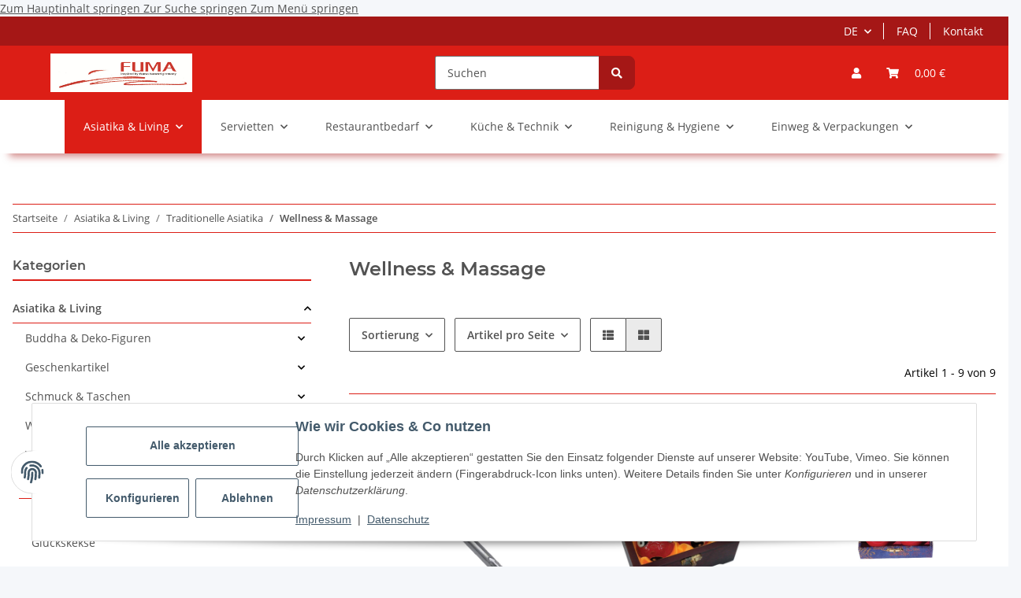

--- FILE ---
content_type: text/html; charset=utf-8
request_url: https://fuma-direkt.com/Wellness-Massage
body_size: 34574
content:
<!DOCTYPE html>
<html lang="de" itemscope itemtype="https://schema.org/CollectionPage">
    
    <head>
        
            <meta http-equiv="content-type" content="text/html; charset=utf-8">
            <meta name="description" itemprop="description" content='Wellness &amp; Massage: Rückenkratzer Teleskop-Metall-10VP - Gigongkugeln in Holzbox "YY rot" - Qigong Klangkugeln "YY rot" - Qigong Klangkugeln "YY schwarz" - '>
                        <meta name="viewport" content="width=device-width, initial-scale=1.0">
            <meta http-equiv="X-UA-Compatible" content="IE=edge">
                        <meta name="robots" content="index, follow">

            <meta itemprop="url" content="https://fuma-direkt.com/Wellness-Massage">
            <meta property="og:type" content="website">
            <meta property="og:site_name" content="Wellness &amp; Massage - Fuma Handel - Dein günstiger und kompetenter Gro">
            <meta property="og:title" content="Wellness &amp; Massage - Fuma Handel - Dein günstiger und kompetenter Gro">
            <meta property="og:description" content='Wellness &amp; Massage: Rückenkratzer Teleskop-Metall-10VP - Gigongkugeln in Holzbox "YY rot" - Qigong Klangkugeln "YY rot" - Qigong Klangkugeln "YY schwarz" - '>
            <meta property="og:url" content="https://fuma-direkt.com/Wellness-Massage">

                                                                                                                        
                            <meta itemprop="image" content="https://fuma-direkt.com/bilder/intern/shoplogo/Logo.jpg">
                <meta property="og:image" content="https://fuma-direkt.com/bilder/intern/shoplogo/Logo.jpg">
                    

        <title itemprop="name">Wellness &amp; Massage - Fuma Handel - Dein günstiger und kompetenter Gro</title>

                    <link rel="canonical" href="https://fuma-direkt.com/Wellness-Massage">
        
        

        
            <link rel="icon" href="https://fuma-direkt.com/favicon.ico" sizes="48x48">
            <link rel="icon" href="https://fuma-direkt.com/favicon.svg" sizes="any" type="image/svg+xml">
            <link rel="apple-touch-icon" href="https://fuma-direkt.com/apple-touch-icon.png">
            <link rel="manifest" href="https://fuma-direkt.com/site.webmanifest">
            <meta name="msapplication-TileColor" content="#1C1D2C">
            <meta name="msapplication-TileImage" content="https://fuma-direkt.com/mstile-144x144.png">
        
        
            <meta name="theme-color" content="#1C1D2C">
        

        
                                                    
                <style id="criticalCSS">
                    
                        :root{--blue: #007bff;--indigo: #6610f2;--purple: #6f42c1;--pink: #e83e8c;--red: #dc3545;--orange: #fd7e14;--yellow: #ffc107;--green: #28a745;--teal: #20c997;--cyan: #17a2b8;--white: #ffffff;--gray: #707070;--gray-dark: #343a40;--primary: #F8BF00;--secondary: #525252;--success: #1C871E;--info: #525252;--warning: #f39932;--danger: #b90000;--light: #f5f7fa;--dark: #525252;--gray: #707070;--gray-light: #f5f7fa;--gray-medium: #ebebeb;--gray-dark: #9b9b9b;--gray-darker: #525252;--breakpoint-xs: 0;--breakpoint-sm: 576px;--breakpoint-md: 768px;--breakpoint-lg: 992px;--breakpoint-xl: 1300px;--font-family-sans-serif: "Open Sans", sans-serif;--font-family-monospace: SFMono-Regular, Menlo, Monaco, Consolas, "Liberation Mono", "Courier New", monospace}*,*::before,*::after{box-sizing:border-box}html{font-family:sans-serif;line-height:1.15;-webkit-text-size-adjust:100%;-webkit-tap-highlight-color:rgba(0,0,0,0)}article,aside,figcaption,figure,footer,header,hgroup,main,nav,section{display:block}body{margin:0;font-family:"Open Sans",sans-serif;font-size:0.875rem;font-weight:400;line-height:1.5;color:#525252;text-align:left;background-color:#f5f7fa}[tabindex="-1"]:focus:not(:focus-visible){outline:0 !important}hr{box-sizing:content-box;height:0;overflow:visible}h1,h2,h3,h4,h5,h6{margin-top:0;margin-bottom:1rem}p{margin-top:0;margin-bottom:1rem}abbr[title],abbr[data-original-title]{text-decoration:underline;text-decoration:underline dotted;cursor:help;border-bottom:0;text-decoration-skip-ink:none}address{margin-bottom:1rem;font-style:normal;line-height:inherit}ol,ul,dl{margin-top:0;margin-bottom:1rem}ol ol,ul ul,ol ul,ul ol{margin-bottom:0}dt{font-weight:700}dd{margin-bottom:.5rem;margin-left:0}blockquote{margin:0 0 1rem}b,strong{font-weight:bolder}small{font-size:80%}sub,sup{position:relative;font-size:75%;line-height:0;vertical-align:baseline}sub{bottom:-0.25em}sup{top:-0.5em}a{color:#525252;text-decoration:underline;background-color:transparent}a:hover{color:#f8bf00;text-decoration:none}a:not([href]):not([class]){color:inherit;text-decoration:none}a:not([href]):not([class]):hover{color:inherit;text-decoration:none}pre,code,kbd,samp{font-family:SFMono-Regular,Menlo,Monaco,Consolas,"Liberation Mono","Courier New",monospace;font-size:1em}pre{margin-top:0;margin-bottom:1rem;overflow:auto;-ms-overflow-style:scrollbar}figure{margin:0 0 1rem}img{vertical-align:middle;border-style:none}svg{overflow:hidden;vertical-align:middle}table{border-collapse:collapse}caption{padding-top:.75rem;padding-bottom:.75rem;color:#707070;text-align:left;caption-side:bottom}th{text-align:inherit;text-align:-webkit-match-parent}label{display:inline-block;margin-bottom:.5rem}button{border-radius:0}button:focus{outline:1px dotted;outline:5px auto -webkit-focus-ring-color}input,button,select,optgroup,textarea{margin:0;font-family:inherit;font-size:inherit;line-height:inherit}button,input{overflow:visible}button,select{text-transform:none}[role=button]{cursor:pointer}select{word-wrap:normal}button,[type=button],[type=reset],[type=submit]{-webkit-appearance:button}button:not(:disabled),[type=button]:not(:disabled),[type=reset]:not(:disabled),[type=submit]:not(:disabled){cursor:pointer}button::-moz-focus-inner,[type=button]::-moz-focus-inner,[type=reset]::-moz-focus-inner,[type=submit]::-moz-focus-inner{padding:0;border-style:none}input[type=radio],input[type=checkbox]{box-sizing:border-box;padding:0}textarea{overflow:auto;resize:vertical}fieldset{min-width:0;padding:0;margin:0;border:0}legend{display:block;width:100%;max-width:100%;padding:0;margin-bottom:.5rem;font-size:1.5rem;line-height:inherit;color:inherit;white-space:normal}progress{vertical-align:baseline}[type=number]::-webkit-inner-spin-button,[type=number]::-webkit-outer-spin-button{height:auto}[type=search]{outline-offset:-2px;-webkit-appearance:none}[type=search]::-webkit-search-decoration{-webkit-appearance:none}::-webkit-file-upload-button{font:inherit;-webkit-appearance:button}output{display:inline-block}summary{display:list-item;cursor:pointer}template{display:none}[hidden]{display:none !important}.img-fluid{max-width:100%;height:auto}.img-thumbnail{padding:.25rem;background-color:#f5f7fa;border:1px solid #dee2e6;border-radius:.125rem;box-shadow:0 1px 2px rgba(0,0,0,.075);max-width:100%;height:auto}.figure{display:inline-block}.figure-img{margin-bottom:.5rem;line-height:1}.figure-caption{font-size:90%;color:#707070}code{font-size:87.5%;color:#e83e8c;word-wrap:break-word}a>code{color:inherit}kbd{padding:.2rem .4rem;font-size:87.5%;color:#fff;background-color:#212529;border-radius:.125rem;box-shadow:inset 0 -0.1rem 0 rgba(0,0,0,.25)}kbd kbd{padding:0;font-size:100%;font-weight:700;box-shadow:none}pre{display:block;font-size:87.5%;color:#212529}pre code{font-size:inherit;color:inherit;word-break:normal}.pre-scrollable{max-height:340px;overflow-y:scroll}.container,.container-fluid,.container-xl,.container-lg,.container-md,.container-sm{width:100%;padding-right:1rem;padding-left:1rem;margin-right:auto;margin-left:auto}@media(min-width: 576px){.container-sm,.container{max-width:97vw}}@media(min-width: 768px){.container-md,.container-sm,.container{max-width:720px}}@media(min-width: 992px){.container-lg,.container-md,.container-sm,.container{max-width:960px}}@media(min-width: 1300px){.container-xl,.container-lg,.container-md,.container-sm,.container{max-width:1250px}}.row{display:flex;flex-wrap:wrap;margin-right:-1rem;margin-left:-1rem}.no-gutters{margin-right:0;margin-left:0}.no-gutters>.col,.no-gutters>[class*=col-]{padding-right:0;padding-left:0}.col-xl,.col-xl-auto,.col-xl-12,.col-xl-11,.col-xl-10,.col-xl-9,.col-xl-8,.col-xl-7,.col-xl-6,.col-xl-5,.col-xl-4,.col-xl-3,.col-xl-2,.col-xl-1,.col-lg,.col-lg-auto,.col-lg-12,.col-lg-11,.col-lg-10,.col-lg-9,.col-lg-8,.col-lg-7,.col-lg-6,.col-lg-5,.col-lg-4,.col-lg-3,.col-lg-2,.col-lg-1,.col-md,.col-md-auto,.col-md-12,.col-md-11,.col-md-10,.col-md-9,.col-md-8,.col-md-7,.col-md-6,.col-md-5,.col-md-4,.col-md-3,.col-md-2,.col-md-1,.col-sm,.col-sm-auto,.col-sm-12,.col-sm-11,.col-sm-10,.col-sm-9,.col-sm-8,.col-sm-7,.col-sm-6,.col-sm-5,.col-sm-4,.col-sm-3,.col-sm-2,.col-sm-1,.col,.col-auto,.col-12,.col-11,.col-10,.col-9,.col-8,.col-7,.col-6,.col-5,.col-4,.col-3,.col-2,.col-1{position:relative;width:100%;padding-right:1rem;padding-left:1rem}.col{flex-basis:0;flex-grow:1;max-width:100%}.row-cols-1>*{flex:0 0 100%;max-width:100%}.row-cols-2>*{flex:0 0 50%;max-width:50%}.row-cols-3>*{flex:0 0 33.3333333333%;max-width:33.3333333333%}.row-cols-4>*{flex:0 0 25%;max-width:25%}.row-cols-5>*{flex:0 0 20%;max-width:20%}.row-cols-6>*{flex:0 0 16.6666666667%;max-width:16.6666666667%}.col-auto{flex:0 0 auto;width:auto;max-width:100%}.col-1{flex:0 0 8.3333333333%;max-width:8.3333333333%}.col-2{flex:0 0 16.6666666667%;max-width:16.6666666667%}.col-3{flex:0 0 25%;max-width:25%}.col-4{flex:0 0 33.3333333333%;max-width:33.3333333333%}.col-5{flex:0 0 41.6666666667%;max-width:41.6666666667%}.col-6{flex:0 0 50%;max-width:50%}.col-7{flex:0 0 58.3333333333%;max-width:58.3333333333%}.col-8{flex:0 0 66.6666666667%;max-width:66.6666666667%}.col-9{flex:0 0 75%;max-width:75%}.col-10{flex:0 0 83.3333333333%;max-width:83.3333333333%}.col-11{flex:0 0 91.6666666667%;max-width:91.6666666667%}.col-12{flex:0 0 100%;max-width:100%}.order-first{order:-1}.order-last{order:13}.order-0{order:0}.order-1{order:1}.order-2{order:2}.order-3{order:3}.order-4{order:4}.order-5{order:5}.order-6{order:6}.order-7{order:7}.order-8{order:8}.order-9{order:9}.order-10{order:10}.order-11{order:11}.order-12{order:12}.offset-1{margin-left:8.3333333333%}.offset-2{margin-left:16.6666666667%}.offset-3{margin-left:25%}.offset-4{margin-left:33.3333333333%}.offset-5{margin-left:41.6666666667%}.offset-6{margin-left:50%}.offset-7{margin-left:58.3333333333%}.offset-8{margin-left:66.6666666667%}.offset-9{margin-left:75%}.offset-10{margin-left:83.3333333333%}.offset-11{margin-left:91.6666666667%}@media(min-width: 576px){.col-sm{flex-basis:0;flex-grow:1;max-width:100%}.row-cols-sm-1>*{flex:0 0 100%;max-width:100%}.row-cols-sm-2>*{flex:0 0 50%;max-width:50%}.row-cols-sm-3>*{flex:0 0 33.3333333333%;max-width:33.3333333333%}.row-cols-sm-4>*{flex:0 0 25%;max-width:25%}.row-cols-sm-5>*{flex:0 0 20%;max-width:20%}.row-cols-sm-6>*{flex:0 0 16.6666666667%;max-width:16.6666666667%}.col-sm-auto{flex:0 0 auto;width:auto;max-width:100%}.col-sm-1{flex:0 0 8.3333333333%;max-width:8.3333333333%}.col-sm-2{flex:0 0 16.6666666667%;max-width:16.6666666667%}.col-sm-3{flex:0 0 25%;max-width:25%}.col-sm-4{flex:0 0 33.3333333333%;max-width:33.3333333333%}.col-sm-5{flex:0 0 41.6666666667%;max-width:41.6666666667%}.col-sm-6{flex:0 0 50%;max-width:50%}.col-sm-7{flex:0 0 58.3333333333%;max-width:58.3333333333%}.col-sm-8{flex:0 0 66.6666666667%;max-width:66.6666666667%}.col-sm-9{flex:0 0 75%;max-width:75%}.col-sm-10{flex:0 0 83.3333333333%;max-width:83.3333333333%}.col-sm-11{flex:0 0 91.6666666667%;max-width:91.6666666667%}.col-sm-12{flex:0 0 100%;max-width:100%}.order-sm-first{order:-1}.order-sm-last{order:13}.order-sm-0{order:0}.order-sm-1{order:1}.order-sm-2{order:2}.order-sm-3{order:3}.order-sm-4{order:4}.order-sm-5{order:5}.order-sm-6{order:6}.order-sm-7{order:7}.order-sm-8{order:8}.order-sm-9{order:9}.order-sm-10{order:10}.order-sm-11{order:11}.order-sm-12{order:12}.offset-sm-0{margin-left:0}.offset-sm-1{margin-left:8.3333333333%}.offset-sm-2{margin-left:16.6666666667%}.offset-sm-3{margin-left:25%}.offset-sm-4{margin-left:33.3333333333%}.offset-sm-5{margin-left:41.6666666667%}.offset-sm-6{margin-left:50%}.offset-sm-7{margin-left:58.3333333333%}.offset-sm-8{margin-left:66.6666666667%}.offset-sm-9{margin-left:75%}.offset-sm-10{margin-left:83.3333333333%}.offset-sm-11{margin-left:91.6666666667%}}@media(min-width: 768px){.col-md{flex-basis:0;flex-grow:1;max-width:100%}.row-cols-md-1>*{flex:0 0 100%;max-width:100%}.row-cols-md-2>*{flex:0 0 50%;max-width:50%}.row-cols-md-3>*{flex:0 0 33.3333333333%;max-width:33.3333333333%}.row-cols-md-4>*{flex:0 0 25%;max-width:25%}.row-cols-md-5>*{flex:0 0 20%;max-width:20%}.row-cols-md-6>*{flex:0 0 16.6666666667%;max-width:16.6666666667%}.col-md-auto{flex:0 0 auto;width:auto;max-width:100%}.col-md-1{flex:0 0 8.3333333333%;max-width:8.3333333333%}.col-md-2{flex:0 0 16.6666666667%;max-width:16.6666666667%}.col-md-3{flex:0 0 25%;max-width:25%}.col-md-4{flex:0 0 33.3333333333%;max-width:33.3333333333%}.col-md-5{flex:0 0 41.6666666667%;max-width:41.6666666667%}.col-md-6{flex:0 0 50%;max-width:50%}.col-md-7{flex:0 0 58.3333333333%;max-width:58.3333333333%}.col-md-8{flex:0 0 66.6666666667%;max-width:66.6666666667%}.col-md-9{flex:0 0 75%;max-width:75%}.col-md-10{flex:0 0 83.3333333333%;max-width:83.3333333333%}.col-md-11{flex:0 0 91.6666666667%;max-width:91.6666666667%}.col-md-12{flex:0 0 100%;max-width:100%}.order-md-first{order:-1}.order-md-last{order:13}.order-md-0{order:0}.order-md-1{order:1}.order-md-2{order:2}.order-md-3{order:3}.order-md-4{order:4}.order-md-5{order:5}.order-md-6{order:6}.order-md-7{order:7}.order-md-8{order:8}.order-md-9{order:9}.order-md-10{order:10}.order-md-11{order:11}.order-md-12{order:12}.offset-md-0{margin-left:0}.offset-md-1{margin-left:8.3333333333%}.offset-md-2{margin-left:16.6666666667%}.offset-md-3{margin-left:25%}.offset-md-4{margin-left:33.3333333333%}.offset-md-5{margin-left:41.6666666667%}.offset-md-6{margin-left:50%}.offset-md-7{margin-left:58.3333333333%}.offset-md-8{margin-left:66.6666666667%}.offset-md-9{margin-left:75%}.offset-md-10{margin-left:83.3333333333%}.offset-md-11{margin-left:91.6666666667%}}@media(min-width: 992px){.col-lg{flex-basis:0;flex-grow:1;max-width:100%}.row-cols-lg-1>*{flex:0 0 100%;max-width:100%}.row-cols-lg-2>*{flex:0 0 50%;max-width:50%}.row-cols-lg-3>*{flex:0 0 33.3333333333%;max-width:33.3333333333%}.row-cols-lg-4>*{flex:0 0 25%;max-width:25%}.row-cols-lg-5>*{flex:0 0 20%;max-width:20%}.row-cols-lg-6>*{flex:0 0 16.6666666667%;max-width:16.6666666667%}.col-lg-auto{flex:0 0 auto;width:auto;max-width:100%}.col-lg-1{flex:0 0 8.3333333333%;max-width:8.3333333333%}.col-lg-2{flex:0 0 16.6666666667%;max-width:16.6666666667%}.col-lg-3{flex:0 0 25%;max-width:25%}.col-lg-4{flex:0 0 33.3333333333%;max-width:33.3333333333%}.col-lg-5{flex:0 0 41.6666666667%;max-width:41.6666666667%}.col-lg-6{flex:0 0 50%;max-width:50%}.col-lg-7{flex:0 0 58.3333333333%;max-width:58.3333333333%}.col-lg-8{flex:0 0 66.6666666667%;max-width:66.6666666667%}.col-lg-9{flex:0 0 75%;max-width:75%}.col-lg-10{flex:0 0 83.3333333333%;max-width:83.3333333333%}.col-lg-11{flex:0 0 91.6666666667%;max-width:91.6666666667%}.col-lg-12{flex:0 0 100%;max-width:100%}.order-lg-first{order:-1}.order-lg-last{order:13}.order-lg-0{order:0}.order-lg-1{order:1}.order-lg-2{order:2}.order-lg-3{order:3}.order-lg-4{order:4}.order-lg-5{order:5}.order-lg-6{order:6}.order-lg-7{order:7}.order-lg-8{order:8}.order-lg-9{order:9}.order-lg-10{order:10}.order-lg-11{order:11}.order-lg-12{order:12}.offset-lg-0{margin-left:0}.offset-lg-1{margin-left:8.3333333333%}.offset-lg-2{margin-left:16.6666666667%}.offset-lg-3{margin-left:25%}.offset-lg-4{margin-left:33.3333333333%}.offset-lg-5{margin-left:41.6666666667%}.offset-lg-6{margin-left:50%}.offset-lg-7{margin-left:58.3333333333%}.offset-lg-8{margin-left:66.6666666667%}.offset-lg-9{margin-left:75%}.offset-lg-10{margin-left:83.3333333333%}.offset-lg-11{margin-left:91.6666666667%}}@media(min-width: 1300px){.col-xl{flex-basis:0;flex-grow:1;max-width:100%}.row-cols-xl-1>*{flex:0 0 100%;max-width:100%}.row-cols-xl-2>*{flex:0 0 50%;max-width:50%}.row-cols-xl-3>*{flex:0 0 33.3333333333%;max-width:33.3333333333%}.row-cols-xl-4>*{flex:0 0 25%;max-width:25%}.row-cols-xl-5>*{flex:0 0 20%;max-width:20%}.row-cols-xl-6>*{flex:0 0 16.6666666667%;max-width:16.6666666667%}.col-xl-auto{flex:0 0 auto;width:auto;max-width:100%}.col-xl-1{flex:0 0 8.3333333333%;max-width:8.3333333333%}.col-xl-2{flex:0 0 16.6666666667%;max-width:16.6666666667%}.col-xl-3{flex:0 0 25%;max-width:25%}.col-xl-4{flex:0 0 33.3333333333%;max-width:33.3333333333%}.col-xl-5{flex:0 0 41.6666666667%;max-width:41.6666666667%}.col-xl-6{flex:0 0 50%;max-width:50%}.col-xl-7{flex:0 0 58.3333333333%;max-width:58.3333333333%}.col-xl-8{flex:0 0 66.6666666667%;max-width:66.6666666667%}.col-xl-9{flex:0 0 75%;max-width:75%}.col-xl-10{flex:0 0 83.3333333333%;max-width:83.3333333333%}.col-xl-11{flex:0 0 91.6666666667%;max-width:91.6666666667%}.col-xl-12{flex:0 0 100%;max-width:100%}.order-xl-first{order:-1}.order-xl-last{order:13}.order-xl-0{order:0}.order-xl-1{order:1}.order-xl-2{order:2}.order-xl-3{order:3}.order-xl-4{order:4}.order-xl-5{order:5}.order-xl-6{order:6}.order-xl-7{order:7}.order-xl-8{order:8}.order-xl-9{order:9}.order-xl-10{order:10}.order-xl-11{order:11}.order-xl-12{order:12}.offset-xl-0{margin-left:0}.offset-xl-1{margin-left:8.3333333333%}.offset-xl-2{margin-left:16.6666666667%}.offset-xl-3{margin-left:25%}.offset-xl-4{margin-left:33.3333333333%}.offset-xl-5{margin-left:41.6666666667%}.offset-xl-6{margin-left:50%}.offset-xl-7{margin-left:58.3333333333%}.offset-xl-8{margin-left:66.6666666667%}.offset-xl-9{margin-left:75%}.offset-xl-10{margin-left:83.3333333333%}.offset-xl-11{margin-left:91.6666666667%}}.nav{display:flex;flex-wrap:wrap;padding-left:0;margin-bottom:0;list-style:none}.nav-link{display:block;padding:.5rem 1rem;text-decoration:none}.nav-link:hover,.nav-link:focus{text-decoration:none}.nav-link.disabled{color:#707070;pointer-events:none;cursor:default}.nav-tabs{border-bottom:1px solid #dee2e6}.nav-tabs .nav-item{margin-bottom:-1px}.nav-tabs .nav-link{border:1px solid transparent;border-top-left-radius:0;border-top-right-radius:0}.nav-tabs .nav-link:hover,.nav-tabs .nav-link:focus{border-color:transparent}.nav-tabs .nav-link.disabled{color:#707070;background-color:transparent;border-color:transparent}.nav-tabs .nav-link.active,.nav-tabs .nav-item.show .nav-link{color:#525252;background-color:transparent;border-color:#f8bf00}.nav-tabs .dropdown-menu{margin-top:-1px;border-top-left-radius:0;border-top-right-radius:0}.nav-pills .nav-link{border-radius:.125rem}.nav-pills .nav-link.active,.nav-pills .show>.nav-link{color:#fff;background-color:#f8bf00}.nav-fill>.nav-link,.nav-fill .nav-item{flex:1 1 auto;text-align:center}.nav-justified>.nav-link,.nav-justified .nav-item{flex-basis:0;flex-grow:1;text-align:center}.tab-content>.tab-pane{display:none}.tab-content>.active{display:block}.navbar{position:relative;display:flex;flex-wrap:wrap;align-items:center;justify-content:space-between;padding:.4rem 1rem}.navbar .container,.navbar .container-fluid,.navbar .container-sm,.navbar .container-md,.navbar .container-lg,.navbar .container-xl{display:flex;flex-wrap:wrap;align-items:center;justify-content:space-between}.navbar-brand{display:inline-block;padding-top:.40625rem;padding-bottom:.40625rem;margin-right:1rem;font-size:1rem;line-height:inherit;white-space:nowrap}.navbar-brand:hover,.navbar-brand:focus{text-decoration:none}.navbar-nav{display:flex;flex-direction:column;padding-left:0;margin-bottom:0;list-style:none}.navbar-nav .nav-link{padding-right:0;padding-left:0}.navbar-nav .dropdown-menu{position:static;float:none}.navbar-text{display:inline-block;padding-top:.5rem;padding-bottom:.5rem}.navbar-collapse{flex-basis:100%;flex-grow:1;align-items:center}.navbar-toggler{padding:.25rem .75rem;font-size:1rem;line-height:1;background-color:transparent;border:1px solid transparent;border-radius:.125rem}.navbar-toggler:hover,.navbar-toggler:focus{text-decoration:none}.navbar-toggler-icon{display:inline-block;width:1.5em;height:1.5em;vertical-align:middle;content:"";background:no-repeat center center;background-size:100% 100%}@media(max-width: 575.98px){.navbar-expand-sm>.container,.navbar-expand-sm>.container-fluid,.navbar-expand-sm>.container-sm,.navbar-expand-sm>.container-md,.navbar-expand-sm>.container-lg,.navbar-expand-sm>.container-xl{padding-right:0;padding-left:0}}@media(min-width: 576px){.navbar-expand-sm{flex-flow:row nowrap;justify-content:flex-start}.navbar-expand-sm .navbar-nav{flex-direction:row}.navbar-expand-sm .navbar-nav .dropdown-menu{position:absolute}.navbar-expand-sm .navbar-nav .nav-link{padding-right:1.5rem;padding-left:1.5rem}.navbar-expand-sm>.container,.navbar-expand-sm>.container-fluid,.navbar-expand-sm>.container-sm,.navbar-expand-sm>.container-md,.navbar-expand-sm>.container-lg,.navbar-expand-sm>.container-xl{flex-wrap:nowrap}.navbar-expand-sm .navbar-collapse{display:flex !important;flex-basis:auto}.navbar-expand-sm .navbar-toggler{display:none}}@media(max-width: 767.98px){.navbar-expand-md>.container,.navbar-expand-md>.container-fluid,.navbar-expand-md>.container-sm,.navbar-expand-md>.container-md,.navbar-expand-md>.container-lg,.navbar-expand-md>.container-xl{padding-right:0;padding-left:0}}@media(min-width: 768px){.navbar-expand-md{flex-flow:row nowrap;justify-content:flex-start}.navbar-expand-md .navbar-nav{flex-direction:row}.navbar-expand-md .navbar-nav .dropdown-menu{position:absolute}.navbar-expand-md .navbar-nav .nav-link{padding-right:1.5rem;padding-left:1.5rem}.navbar-expand-md>.container,.navbar-expand-md>.container-fluid,.navbar-expand-md>.container-sm,.navbar-expand-md>.container-md,.navbar-expand-md>.container-lg,.navbar-expand-md>.container-xl{flex-wrap:nowrap}.navbar-expand-md .navbar-collapse{display:flex !important;flex-basis:auto}.navbar-expand-md .navbar-toggler{display:none}}@media(max-width: 991.98px){.navbar-expand-lg>.container,.navbar-expand-lg>.container-fluid,.navbar-expand-lg>.container-sm,.navbar-expand-lg>.container-md,.navbar-expand-lg>.container-lg,.navbar-expand-lg>.container-xl{padding-right:0;padding-left:0}}@media(min-width: 992px){.navbar-expand-lg{flex-flow:row nowrap;justify-content:flex-start}.navbar-expand-lg .navbar-nav{flex-direction:row}.navbar-expand-lg .navbar-nav .dropdown-menu{position:absolute}.navbar-expand-lg .navbar-nav .nav-link{padding-right:1.5rem;padding-left:1.5rem}.navbar-expand-lg>.container,.navbar-expand-lg>.container-fluid,.navbar-expand-lg>.container-sm,.navbar-expand-lg>.container-md,.navbar-expand-lg>.container-lg,.navbar-expand-lg>.container-xl{flex-wrap:nowrap}.navbar-expand-lg .navbar-collapse{display:flex !important;flex-basis:auto}.navbar-expand-lg .navbar-toggler{display:none}}@media(max-width: 1299.98px){.navbar-expand-xl>.container,.navbar-expand-xl>.container-fluid,.navbar-expand-xl>.container-sm,.navbar-expand-xl>.container-md,.navbar-expand-xl>.container-lg,.navbar-expand-xl>.container-xl{padding-right:0;padding-left:0}}@media(min-width: 1300px){.navbar-expand-xl{flex-flow:row nowrap;justify-content:flex-start}.navbar-expand-xl .navbar-nav{flex-direction:row}.navbar-expand-xl .navbar-nav .dropdown-menu{position:absolute}.navbar-expand-xl .navbar-nav .nav-link{padding-right:1.5rem;padding-left:1.5rem}.navbar-expand-xl>.container,.navbar-expand-xl>.container-fluid,.navbar-expand-xl>.container-sm,.navbar-expand-xl>.container-md,.navbar-expand-xl>.container-lg,.navbar-expand-xl>.container-xl{flex-wrap:nowrap}.navbar-expand-xl .navbar-collapse{display:flex !important;flex-basis:auto}.navbar-expand-xl .navbar-toggler{display:none}}.navbar-expand{flex-flow:row nowrap;justify-content:flex-start}.navbar-expand>.container,.navbar-expand>.container-fluid,.navbar-expand>.container-sm,.navbar-expand>.container-md,.navbar-expand>.container-lg,.navbar-expand>.container-xl{padding-right:0;padding-left:0}.navbar-expand .navbar-nav{flex-direction:row}.navbar-expand .navbar-nav .dropdown-menu{position:absolute}.navbar-expand .navbar-nav .nav-link{padding-right:1.5rem;padding-left:1.5rem}.navbar-expand>.container,.navbar-expand>.container-fluid,.navbar-expand>.container-sm,.navbar-expand>.container-md,.navbar-expand>.container-lg,.navbar-expand>.container-xl{flex-wrap:nowrap}.navbar-expand .navbar-collapse{display:flex !important;flex-basis:auto}.navbar-expand .navbar-toggler{display:none}.navbar-light .navbar-brand{color:rgba(0,0,0,.9)}.navbar-light .navbar-brand:hover,.navbar-light .navbar-brand:focus{color:rgba(0,0,0,.9)}.navbar-light .navbar-nav .nav-link{color:#525252}.navbar-light .navbar-nav .nav-link:hover,.navbar-light .navbar-nav .nav-link:focus{color:#f8bf00}.navbar-light .navbar-nav .nav-link.disabled{color:rgba(0,0,0,.3)}.navbar-light .navbar-nav .show>.nav-link,.navbar-light .navbar-nav .active>.nav-link,.navbar-light .navbar-nav .nav-link.show,.navbar-light .navbar-nav .nav-link.active{color:rgba(0,0,0,.9)}.navbar-light .navbar-toggler{color:#525252;border-color:rgba(0,0,0,.1)}.navbar-light .navbar-toggler-icon{background-image:url("data:image/svg+xml,%3csvg xmlns='http://www.w3.org/2000/svg' width='30' height='30' viewBox='0 0 30 30'%3e%3cpath stroke='%23525252' stroke-linecap='round' stroke-miterlimit='10' stroke-width='2' d='M4 7h22M4 15h22M4 23h22'/%3e%3c/svg%3e")}.navbar-light .navbar-text{color:#525252}.navbar-light .navbar-text a{color:rgba(0,0,0,.9)}.navbar-light .navbar-text a:hover,.navbar-light .navbar-text a:focus{color:rgba(0,0,0,.9)}.navbar-dark .navbar-brand{color:#fff}.navbar-dark .navbar-brand:hover,.navbar-dark .navbar-brand:focus{color:#fff}.navbar-dark .navbar-nav .nav-link{color:rgba(255,255,255,.5)}.navbar-dark .navbar-nav .nav-link:hover,.navbar-dark .navbar-nav .nav-link:focus{color:rgba(255,255,255,.75)}.navbar-dark .navbar-nav .nav-link.disabled{color:rgba(255,255,255,.25)}.navbar-dark .navbar-nav .show>.nav-link,.navbar-dark .navbar-nav .active>.nav-link,.navbar-dark .navbar-nav .nav-link.show,.navbar-dark .navbar-nav .nav-link.active{color:#fff}.navbar-dark .navbar-toggler{color:rgba(255,255,255,.5);border-color:rgba(255,255,255,.1)}.navbar-dark .navbar-toggler-icon{background-image:url("data:image/svg+xml,%3csvg xmlns='http://www.w3.org/2000/svg' width='30' height='30' viewBox='0 0 30 30'%3e%3cpath stroke='rgba%28255, 255, 255, 0.5%29' stroke-linecap='round' stroke-miterlimit='10' stroke-width='2' d='M4 7h22M4 15h22M4 23h22'/%3e%3c/svg%3e")}.navbar-dark .navbar-text{color:rgba(255,255,255,.5)}.navbar-dark .navbar-text a{color:#fff}.navbar-dark .navbar-text a:hover,.navbar-dark .navbar-text a:focus{color:#fff}.fa,.fas,.far,.fal{display:inline-block}h1,h2,h3,h4,h5,h6,.h1,.h2,.h3,.productlist-filter-headline,.h4,.h5,.h6{margin-bottom:1rem;font-family:Montserrat,sans-serif;font-weight:400;line-height:1.2;color:#525252}h1,.h1{font-size:1.875rem}h2,.h2{font-size:1.5rem}h3,.h3,.productlist-filter-headline{font-size:1rem}h4,.h4{font-size:0.875rem}h5,.h5{font-size:0.875rem}h6,.h6{font-size:0.875rem}.label-slide .form-group:not(.exclude-from-label-slide):not(.checkbox) label{display:none}.modal{display:none}.carousel-thumbnails .slick-arrow{opacity:0}.consent-modal:not(.active){display:none}.consent-banner-icon{width:1em;height:1em}.mini>#consent-banner{display:none}html{overflow-y:scroll}.dropdown-menu{display:none}.dropdown-toggle::after{content:"";margin-left:.5rem;display:inline-block}.input-group{position:relative;display:flex;flex-wrap:wrap;align-items:stretch;width:100%}.input-group>.form-control{flex:1 1 auto;width:1%}#main-wrapper,#header-top-bar,header{background:#fff}.container-fluid-xl{max-width:103.125rem}.nav-dividers .nav-item{position:relative}.nav-dividers .nav-item:not(:last-child)::after{content:"";position:absolute;right:0;top:.5rem;height:calc(100% - 1rem);border-right:.0625rem solid currentColor}.nav-link{text-decoration:none}.nav-scrollbar{overflow:hidden;display:flex;align-items:center}.nav-scrollbar .nav,.nav-scrollbar .navbar-nav{flex-wrap:nowrap}.nav-scrollbar .nav-item{white-space:nowrap}.nav-scrollbar-inner{overflow-x:auto;padding-bottom:1.5rem;align-self:flex-start}#shop-nav{align-items:center;flex-shrink:0;margin-left:auto}@media(max-width: 767.98px){#shop-nav .nav-link{padding-left:.75rem;padding-right:.75rem}}.breadcrumb{display:flex;flex-wrap:wrap;padding:.5rem 0;margin-bottom:0;list-style:none;background-color:transparent;border-radius:0}.breadcrumb-item+.breadcrumb-item{padding-left:.5rem}.breadcrumb-item+.breadcrumb-item::before{display:inline-block;padding-right:.5rem;color:#707070;content:"/"}.breadcrumb-item.active{color:#525252;font-weight:700}.breadcrumb-item.first::before{display:none}.breadcrumb-wrapper{margin-bottom:2rem}@media(min-width: 992px){.breadcrumb-wrapper{border-style:solid;border-color:#ebebeb;border-width:1px 0}}.breadcrumb{font-size:0.8125rem}.breadcrumb a{text-decoration:none}.breadcrumb-back{padding-right:1rem;margin-right:1rem;border-right:1px solid #ebebeb}#header-top-bar{position:relative;background-color:#fff;z-index:1021;flex-direction:row-reverse}#header-top-bar,header{background-color:#fff;color:#525252}#header-top-bar a,header a{text-decoration:none;color:#525252}#header-top-bar a:hover:not(.dropdown-item):not(.btn),header a:hover:not(.dropdown-item):not(.btn){color:#f8bf00}header{box-shadow:0 1rem .5625rem -0.75rem rgba(0,0,0,.06);position:relative;z-index:1020}header .form-control,header .form-control:focus{background-color:#fff;color:#525252}header .navbar{padding:0;position:static}@media(min-width: 992px){header{padding-bottom:0}header .navbar-brand{margin-right:3rem}}header .navbar-brand{padding-top:.4rem;padding-bottom:.4rem}header .navbar-brand img{height:2rem}header .navbar-toggler{color:#525252}header .nav-right .dropdown-menu{margin-top:-0.03125rem;box-shadow:inset 0 1rem .5625rem -0.75rem rgba(0,0,0,.06)}@media(min-width: 992px){header .navbar-brand{padding-top:.6rem;padding-bottom:.6rem}header .navbar-brand img{height:3.0625rem}header .navbar-collapse{height:4.3125rem}header .navbar-nav>.nav-item>.nav-link{position:relative;padding:1.5rem}header .navbar-nav>.nav-item>.nav-link::before{content:"";position:absolute;bottom:0;left:50%;transform:translateX(-50%);border-width:0 0 6px;border-color:#f8bf00;border-style:solid;transition:width .4s;width:0}header .navbar-nav>.nav-item.active>.nav-link::before,header .navbar-nav>.nav-item:hover>.nav-link::before,header .navbar-nav>.nav-item.hover>.nav-link::before{width:100%}header .navbar-nav>.nav-item .nav{flex-wrap:wrap}header .navbar-nav .nav .nav-link{padding:0}header .navbar-nav .nav .nav-link::after{display:none}header .navbar-nav .dropdown .nav-item{width:100%}header .nav-mobile-body{align-self:flex-start;width:100%}header .nav-scrollbar-inner{width:100%}header .nav-right .nav-link{padding-top:1.5rem;padding-bottom:1.5rem}}.btn{display:inline-block;font-weight:600;color:#525252;text-align:center;vertical-align:middle;user-select:none;background-color:transparent;border:1px solid transparent;padding:.625rem .9375rem;font-size:0.875rem;line-height:1.5;border-radius:.125rem}.btn.disabled,.btn:disabled{opacity:.65;box-shadow:none}.btn:not(:disabled):not(.disabled):active,.btn:not(:disabled):not(.disabled).active{box-shadow:none}.form-control{display:block;width:100%;height:calc(1.5em + 1.25rem + 2px);padding:.625rem .9375rem;font-size:0.875rem;font-weight:400;line-height:1.5;color:#525252;background-color:#fff;background-clip:padding-box;border:1px solid #707070;border-radius:.125rem;box-shadow:inset 0 1px 1px rgba(0,0,0,.075);transition:border-color .15s ease-in-out,box-shadow .15s ease-in-out}@media(prefers-reduced-motion: reduce){.form-control{transition:none}}.breadcrumb{display:flex;flex-wrap:wrap;padding:.5rem 0;margin-bottom:1rem;list-style:none;background-color:transparent;border-radius:0}.square{display:flex;position:relative}.square::before{content:"";display:inline-block;padding-bottom:100%}.flex-row-reverse{flex-direction:row-reverse !important}.flex-column{flex-direction:column !important}.justify-content-start{justify-content:flex-start !important}.collapse:not(.show){display:none}.d-none{display:none !important}.d-block{display:block !important}.d-flex{display:flex !important}.d-inline-block{display:inline-block !important}@media(min-width: 992px){.d-lg-none{display:none !important}.d-lg-block{display:block !important}.d-lg-flex{display:flex !important}}@media(min-width: 768px){.d-md-none{display:none !important}.d-md-block{display:block !important}.d-md-flex{display:flex !important}.d-md-inline-block{display:inline-block !important}}.form-group{margin-bottom:1rem}.btn-secondary{background-color:#525252;color:#f5f7fa}.btn-outline-secondary{color:#525252;border-color:#525252}.btn-group{display:inline-flex}.productlist-filter-headline{border-bottom:1px solid #ebebeb;padding-bottom:.5rem;margin-bottom:1rem}hr{margin-top:1rem;margin-bottom:1rem;border:0;border-top:1px solid rgba(0,0,0,.1)}.badge-circle-1{background-color:#fff}#content{padding-bottom:3rem}#content-wrapper{margin-top:0}#content-wrapper.has-fluid{padding-top:1rem}#content-wrapper:not(.has-fluid){padding-top:2rem}@media(min-width: 992px){#content-wrapper:not(.has-fluid){padding-top:4rem}}#search{margin-right:1rem;display:none}@media(min-width: 992px){#search{display:block}}#footer{background-color:#f5f7fa;color:#525252}.toggler-logo-wrapper{float:left}@media(min-width: 992px){.toggler-logo-wrapper .logo-wrapper{padding-left:1.5rem}}@media(max-width: 991.98px){.toggler-logo-wrapper{position:absolute}.toggler-logo-wrapper .logo-wrapper{float:left}.toggler-logo-wrapper .burger-menu-wrapper{float:left;padding-top:1rem}}.navbar .container{display:block}.lazyloading{color:transparent;opacity:1;transition:opacity 300ms;width:auto;height:auto;max-width:40px;max-height:40px}

                    
                    
                                                                            @media (min-width: 992px) {
                                header .navbar-brand img {
                                    height: 49px;
                                }
                                                                    nav.navbar {
                                        height: calc(49px + 1.2rem);
                                    }
                                                            }
                                            
                </style>
            
                                                            <link rel="preload" href="https://fuma-direkt.com/templates/novachild/themes/afu/afu.css?v=5.0.3" as="style" onload="this.onload=null;this.rel='stylesheet'">
                                    <link rel="preload" href="https://fuma-direkt.com/templates/novachild/themes/afu/custom.css?v=5.0.3" as="style" onload="this.onload=null;this.rel='stylesheet'">
                                                                            <link rel="preload" href="https://fuma-direkt.com/plugins/jtl_paypal_commerce/frontend/css/style.css?v=5.0.3" as="style" onload="this.onload=null;this.rel='stylesheet'">
                                            <link rel="preload" href="https://fuma-direkt.com/plugins/jtl_search/frontend/css/priceslider.css?v=5.0.3" as="style" onload="this.onload=null;this.rel='stylesheet'">
                                            <link rel="preload" href="https://fuma-direkt.com/plugins/jtl_search/frontend/css/suggest.css?v=5.0.3" as="style" onload="this.onload=null;this.rel='stylesheet'">
                                    
                <noscript>
                                            <link rel="stylesheet" href="https://fuma-direkt.com/templates/novachild/themes/afu/afu.css?v=5.0.3">
                                            <link rel="stylesheet" href="https://fuma-direkt.com/templates/novachild/themes/afu/custom.css?v=5.0.3">
                                                                                            <link href="https://fuma-direkt.com/plugins/jtl_paypal_commerce/frontend/css/style.css?v=5.0.3" rel="stylesheet">
                                                    <link href="https://fuma-direkt.com/plugins/jtl_search/frontend/css/priceslider.css?v=5.0.3" rel="stylesheet">
                                                    <link href="https://fuma-direkt.com/plugins/jtl_search/frontend/css/suggest.css?v=5.0.3" rel="stylesheet">
                                                            </noscript>
            
                                    <script>
                /*! loadCSS rel=preload polyfill. [c]2017 Filament Group, Inc. MIT License */
                (function (w) {
                    "use strict";
                    if (!w.loadCSS) {
                        w.loadCSS = function (){};
                    }
                    var rp = loadCSS.relpreload = {};
                    rp.support                  = (function () {
                        var ret;
                        try {
                            ret = w.document.createElement("link").relList.supports("preload");
                        } catch (e) {
                            ret = false;
                        }
                        return function () {
                            return ret;
                        };
                    })();
                    rp.bindMediaToggle          = function (link) {
                        var finalMedia = link.media || "all";

                        function enableStylesheet() {
                            if (link.addEventListener) {
                                link.removeEventListener("load", enableStylesheet);
                            } else if (link.attachEvent) {
                                link.detachEvent("onload", enableStylesheet);
                            }
                            link.setAttribute("onload", null);
                            link.media = finalMedia;
                        }

                        if (link.addEventListener) {
                            link.addEventListener("load", enableStylesheet);
                        } else if (link.attachEvent) {
                            link.attachEvent("onload", enableStylesheet);
                        }
                        setTimeout(function () {
                            link.rel   = "stylesheet";
                            link.media = "only x";
                        });
                        setTimeout(enableStylesheet, 3000);
                    };

                    rp.poly = function () {
                        if (rp.support()) {
                            return;
                        }
                        var links = w.document.getElementsByTagName("link");
                        for (var i = 0; i < links.length; i++) {
                            var link = links[i];
                            if (link.rel === "preload" && link.getAttribute("as") === "style" && !link.getAttribute("data-loadcss")) {
                                link.setAttribute("data-loadcss", true);
                                rp.bindMediaToggle(link);
                            }
                        }
                    };

                    if (!rp.support()) {
                        rp.poly();

                        var run = w.setInterval(rp.poly, 500);
                        if (w.addEventListener) {
                            w.addEventListener("load", function () {
                                rp.poly();
                                w.clearInterval(run);
                            });
                        } else if (w.attachEvent) {
                            w.attachEvent("onload", function () {
                                rp.poly();
                                w.clearInterval(run);
                            });
                        }
                    }

                    if (typeof exports !== "undefined") {
                        exports.loadCSS = loadCSS;
                    }
                    else {
                        w.loadCSS = loadCSS;
                    }
                }(typeof global !== "undefined" ? global : this));
            </script>
                                        <link rel="alternate" type="application/rss+xml" title="Newsfeed Fuma Shop" href="https://fuma-direkt.com/rss.xml">
                                                                                    <link rel="alternate" hreflang="de" href="https://fuma-direkt.com/Wellness-Massage">
                                        <link rel="alternate" hreflang="x-default" href="https://fuma-direkt.com/Wellness-Massage">
                                                        <link rel="alternate" hreflang="en" href="https://fuma-direkt.com/?k=277&amp;lang=eng">
                                                        

                

        <script src="https://fuma-direkt.com/templates/NOVA/js/jquery-3.7.1.min.js"></script>

                                                                            <script defer src="https://fuma-direkt.com/templates/NOVA/js/bootstrap-toolkit.js?v=5.0.3"></script>
                            <script defer src="https://fuma-direkt.com/templates/NOVA/js/bootstrap.bundle.min.js?v=5.0.3"></script>
                            <script defer src="https://fuma-direkt.com/templates/NOVA/js/slick.min.js?v=5.0.3"></script>
                            <script defer src="https://fuma-direkt.com/templates/NOVA/js/eModal.min.js?v=5.0.3"></script>
                            <script defer src="https://fuma-direkt.com/templates/NOVA/js/jquery.nivo.slider.pack.js?v=5.0.3"></script>
                            <script defer src="https://fuma-direkt.com/templates/NOVA/js/bootstrap-select.min.js?v=5.0.3"></script>
                            <script defer src="https://fuma-direkt.com/templates/NOVA/js/jtl.evo.js?v=5.0.3"></script>
                            <script defer src="https://fuma-direkt.com/templates/NOVA/js/typeahead.bundle.min.js?v=5.0.3"></script>
                            <script defer src="https://fuma-direkt.com/templates/NOVA/js/wow.min.js?v=5.0.3"></script>
                            <script defer src="https://fuma-direkt.com/templates/NOVA/js/colcade.js?v=5.0.3"></script>
                            <script defer src="https://fuma-direkt.com/templates/NOVA/js/global.js?v=5.0.3"></script>
                            <script defer src="https://fuma-direkt.com/templates/NOVA/js/slick-lightbox.min.js?v=5.0.3"></script>
                            <script defer src="https://fuma-direkt.com/templates/NOVA/js/jquery.serialize-object.min.js?v=5.0.3"></script>
                            <script defer src="https://fuma-direkt.com/templates/NOVA/js/jtl.io.js?v=5.0.3"></script>
                            <script defer src="https://fuma-direkt.com/templates/NOVA/js/jtl.article.js?v=5.0.3"></script>
                            <script defer src="https://fuma-direkt.com/templates/NOVA/js/jtl.basket.js?v=5.0.3"></script>
                            <script defer src="https://fuma-direkt.com/templates/NOVA/js/parallax.min.js?v=5.0.3"></script>
                            <script defer src="https://fuma-direkt.com/templates/NOVA/js/jqcloud.js?v=5.0.3"></script>
                            <script defer src="https://fuma-direkt.com/templates/NOVA/js/nouislider.min.js?v=5.0.3"></script>
                            <script defer src="https://fuma-direkt.com/templates/NOVA/js/consent.js?v=5.0.3"></script>
                            <script defer src="https://fuma-direkt.com/templates/NOVA/js/consent.youtube.js?v=5.0.3"></script>
                                        <script defer src="https://fuma-direkt.com/plugins/jtl_search/frontend/js/jquery.slider.js?v=5.0.3"></script>
                            <script defer src="https://fuma-direkt.com/plugins/jtl_search/frontend/js/suggest.js?v=5.0.3"></script>
                            <script defer src="https://fuma-direkt.com/plugins/jtl_search/frontend/js/jquery.dependClass.js?v=5.0.3"></script>
                    
        
                    <script defer src="https://fuma-direkt.com/templates/novachild/js/custom.js?v=5.0.3"></script>
        
        

        
                            <link rel="preload" href="https://fuma-direkt.com/templates/NOVA/themes/base/fonts/opensans/open-sans-600.woff2" as="font" crossorigin>
                <link rel="preload" href="https://fuma-direkt.com/templates/NOVA/themes/base/fonts/opensans/open-sans-regular.woff2" as="font" crossorigin>
                <link rel="preload" href="https://fuma-direkt.com/templates/NOVA/themes/base/fonts/montserrat/Montserrat-SemiBold.woff2" as="font" crossorigin>
                        <link rel="preload" href="https://fuma-direkt.com/templates/NOVA/themes/base/fontawesome/webfonts/fa-solid-900.woff2" as="font" crossorigin>
            <link rel="preload" href="https://fuma-direkt.com/templates/NOVA/themes/base/fontawesome/webfonts/fa-regular-400.woff2" as="font" crossorigin>
        
        
            <link rel="modulepreload" href="https://fuma-direkt.com/templates/NOVA/js/app/globals.js" as="script" crossorigin>
            <link rel="modulepreload" href="https://fuma-direkt.com/templates/NOVA/js/app/snippets/form-counter.js" as="script" crossorigin>
            <link rel="modulepreload" href="https://fuma-direkt.com/templates/NOVA/js/app/plugins/navscrollbar.js" as="script" crossorigin>
            <link rel="modulepreload" href="https://fuma-direkt.com/templates/NOVA/js/app/plugins/tabdrop.js" as="script" crossorigin>
            <link rel="modulepreload" href="https://fuma-direkt.com/templates/NOVA/js/app/views/header.js" as="script" crossorigin>
            <link rel="modulepreload" href="https://fuma-direkt.com/templates/NOVA/js/app/views/productdetails.js" as="script" crossorigin>
        
                        
                    
        <script type="module" src="https://fuma-direkt.com/templates/NOVA/js/app/app.js"></script>
        <script>(function(){
            // back-to-list-link mechanics

                            window.sessionStorage.setItem('has_starting_point', 'true');
                window.sessionStorage.removeItem('cur_product_id');
                window.sessionStorage.removeItem('product_page_visits');
                window.should_render_backtolist_link = false;
                    })()</script>
    </head>
    

    
    
        <body class="                                                                                     is-nova" data-page="2">
    
            
            <a href="#main-wrapper" class="btn-skip-to">
                    Zum Hauptinhalt springen
            
</a>                                                <a href="#search-header" class="btn-skip-to">
                            Zur Suche springen
                    
</a>                                                    <a href="#mainNavigation" class="btn-skip-to">
                            Zum Menü springen
                    
</a>                                    
        
                            <input id="consent-manager-show-banner" type="hidden" value="1">
                
    <div id="consent-manager" class="d-none">
                                                                        
        
            <button type="button" class="consent-btn consent-btn-outline-primary d-none" id="consent-settings-btn" title="Datenschutz-Einstellungen">
                <span class="consent-icon">
                    <svg xmlns="http://www.w3.org/2000/svg" viewbox="0 0 512 512" role="img" aria-label="Datenschutz-Einstellungen"><path fill="currentColor" d="M256.12 245.96c-13.25 0-24 10.74-24 24 1.14 72.25-8.14 141.9-27.7 211.55-2.73 9.72 2.15 30.49 23.12 30.49 10.48 0 20.11-6.92 23.09-17.52 13.53-47.91 31.04-125.41 29.48-224.52.01-13.25-10.73-24-23.99-24zm-.86-81.73C194 164.16 151.25 211.3 152.1 265.32c.75 47.94-3.75 95.91-13.37 142.55-2.69 12.98 5.67 25.69 18.64 28.36 13.05 2.67 25.67-5.66 28.36-18.64 10.34-50.09 15.17-101.58 14.37-153.02-.41-25.95 19.92-52.49 54.45-52.34 31.31.47 57.15 25.34 57.62 55.47.77 48.05-2.81 96.33-10.61 143.55-2.17 13.06 6.69 25.42 19.76 27.58 19.97 3.33 26.81-15.1 27.58-19.77 8.28-50.03 12.06-101.21 11.27-152.11-.88-55.8-47.94-101.88-104.91-102.72zm-110.69-19.78c-10.3-8.34-25.37-6.8-33.76 3.48-25.62 31.5-39.39 71.28-38.75 112 .59 37.58-2.47 75.27-9.11 112.05-2.34 13.05 6.31 25.53 19.36 27.89 20.11 3.5 27.07-14.81 27.89-19.36 7.19-39.84 10.5-80.66 9.86-121.33-.47-29.88 9.2-57.88 28-80.97 8.35-10.28 6.79-25.39-3.49-33.76zm109.47-62.33c-15.41-.41-30.87 1.44-45.78 4.97-12.89 3.06-20.87 15.98-17.83 28.89 3.06 12.89 16 20.83 28.89 17.83 11.05-2.61 22.47-3.77 34-3.69 75.43 1.13 137.73 61.5 138.88 134.58.59 37.88-1.28 76.11-5.58 113.63-1.5 13.17 7.95 25.08 21.11 26.58 16.72 1.95 25.51-11.88 26.58-21.11a929.06 929.06 0 0 0 5.89-119.85c-1.56-98.75-85.07-180.33-186.16-181.83zm252.07 121.45c-2.86-12.92-15.51-21.2-28.61-18.27-12.94 2.86-21.12 15.66-18.26 28.61 4.71 21.41 4.91 37.41 4.7 61.6-.11 13.27 10.55 24.09 23.8 24.2h.2c13.17 0 23.89-10.61 24-23.8.18-22.18.4-44.11-5.83-72.34zm-40.12-90.72C417.29 43.46 337.6 1.29 252.81.02 183.02-.82 118.47 24.91 70.46 72.94 24.09 119.37-.9 181.04.14 246.65l-.12 21.47c-.39 13.25 10.03 24.31 23.28 24.69.23.02.48.02.72.02 12.92 0 23.59-10.3 23.97-23.3l.16-23.64c-.83-52.5 19.16-101.86 56.28-139 38.76-38.8 91.34-59.67 147.68-58.86 69.45 1.03 134.73 35.56 174.62 92.39 7.61 10.86 22.56 13.45 33.42 5.86 10.84-7.62 13.46-22.59 5.84-33.43z"></path></svg>
                </span>
            </button>
        

        
            <div id="consent-banner">
                
                    <div class="consent-banner-icon">
                        <svg xmlns="http://www.w3.org/2000/svg" viewbox="0 0 512 512" role="img" aria-label="Datenschutz-Einstellungen"><path fill="currentColor" d="M256.12 245.96c-13.25 0-24 10.74-24 24 1.14 72.25-8.14 141.9-27.7 211.55-2.73 9.72 2.15 30.49 23.12 30.49 10.48 0 20.11-6.92 23.09-17.52 13.53-47.91 31.04-125.41 29.48-224.52.01-13.25-10.73-24-23.99-24zm-.86-81.73C194 164.16 151.25 211.3 152.1 265.32c.75 47.94-3.75 95.91-13.37 142.55-2.69 12.98 5.67 25.69 18.64 28.36 13.05 2.67 25.67-5.66 28.36-18.64 10.34-50.09 15.17-101.58 14.37-153.02-.41-25.95 19.92-52.49 54.45-52.34 31.31.47 57.15 25.34 57.62 55.47.77 48.05-2.81 96.33-10.61 143.55-2.17 13.06 6.69 25.42 19.76 27.58 19.97 3.33 26.81-15.1 27.58-19.77 8.28-50.03 12.06-101.21 11.27-152.11-.88-55.8-47.94-101.88-104.91-102.72zm-110.69-19.78c-10.3-8.34-25.37-6.8-33.76 3.48-25.62 31.5-39.39 71.28-38.75 112 .59 37.58-2.47 75.27-9.11 112.05-2.34 13.05 6.31 25.53 19.36 27.89 20.11 3.5 27.07-14.81 27.89-19.36 7.19-39.84 10.5-80.66 9.86-121.33-.47-29.88 9.2-57.88 28-80.97 8.35-10.28 6.79-25.39-3.49-33.76zm109.47-62.33c-15.41-.41-30.87 1.44-45.78 4.97-12.89 3.06-20.87 15.98-17.83 28.89 3.06 12.89 16 20.83 28.89 17.83 11.05-2.61 22.47-3.77 34-3.69 75.43 1.13 137.73 61.5 138.88 134.58.59 37.88-1.28 76.11-5.58 113.63-1.5 13.17 7.95 25.08 21.11 26.58 16.72 1.95 25.51-11.88 26.58-21.11a929.06 929.06 0 0 0 5.89-119.85c-1.56-98.75-85.07-180.33-186.16-181.83zm252.07 121.45c-2.86-12.92-15.51-21.2-28.61-18.27-12.94 2.86-21.12 15.66-18.26 28.61 4.71 21.41 4.91 37.41 4.7 61.6-.11 13.27 10.55 24.09 23.8 24.2h.2c13.17 0 23.89-10.61 24-23.8.18-22.18.4-44.11-5.83-72.34zm-40.12-90.72C417.29 43.46 337.6 1.29 252.81.02 183.02-.82 118.47 24.91 70.46 72.94 24.09 119.37-.9 181.04.14 246.65l-.12 21.47c-.39 13.25 10.03 24.31 23.28 24.69.23.02.48.02.72.02 12.92 0 23.59-10.3 23.97-23.3l.16-23.64c-.83-52.5 19.16-101.86 56.28-139 38.76-38.8 91.34-59.67 147.68-58.86 69.45 1.03 134.73 35.56 174.62 92.39 7.61 10.86 22.56 13.45 33.42 5.86 10.84-7.62 13.46-22.59 5.84-33.43z"></path></svg>
                    </div>
                
                
                    <div class="consent-banner-body">
                        
                            <div class="consent-banner-actions">
                                <div class="consent-btn-helper">
                                    <div class="consent-accept">
                                        <button type="button" class="consent-btn consent-btn-outline-primary btn-block" id="consent-banner-btn-all">
                                            Alle akzeptieren
                                        </button>
                                    </div>
                                    <div>
                                        <button type="button" class="consent-btn consent-btn-outline-primary btn-block" id="consent-banner-btn-settings">
                                            Konfigurieren
                                        </button>
                                    </div>
                                    <div>
                                        <button type="button" class="consent-btn consent-btn-outline-primary btn-block" id="consent-banner-btn-close" title="Ablehnen">
                                            Ablehnen
                                        </button>
                                    </div>
                                </div>
                            </div>
                        
                        
                            <div class="consent-banner-description">
                                
                                    <span class="consent-display-2">
                                        Wie wir Cookies &amp; Co nutzen
                                    </span>
                                
                                                                                                
                                    <p>
                                        Durch Klicken auf „Alle akzeptieren“ gestatten Sie den Einsatz folgender Dienste auf unserer Website: YouTube, Vimeo. Sie können die Einstellung jederzeit ändern (Fingerabdruck-Icon links unten). Weitere Details finden Sie unter <i>Konfigurieren</i> und in unserer <i>Datenschutzerklärung</i>.
                                    </p>
                                                                            <a href="https://fuma-direkt.com/Impressum" title="Impressum">Impressum</a>
                                                                                                                <span class="mx-1">|</span>
                                                                                                                <a href="https://fuma-direkt.com/Datenschutz" title="Datenschutz">Datenschutz</a>
                                                                    
                            </div>
                        
                    </div>
                
            </div>
        
        
            <div id="consent-settings" class="consent-modal" role="dialog" aria-modal="true">
                <div class="consent-modal-content" role="document">
                    
                        <button type="button" class="consent-modal-close" data-toggle="consent-close" title="Ablehnen">
                            <i class="fa fas fa-times"></i>
                        </button>
                    
                    
                        <div class="consent-modal-icon">
                            <svg xmlns="http://www.w3.org/2000/svg" viewbox="0 0 512 512" role="img" aria-label="Datenschutz-Einstellungen"><path fill="currentColor" d="M256.12 245.96c-13.25 0-24 10.74-24 24 1.14 72.25-8.14 141.9-27.7 211.55-2.73 9.72 2.15 30.49 23.12 30.49 10.48 0 20.11-6.92 23.09-17.52 13.53-47.91 31.04-125.41 29.48-224.52.01-13.25-10.73-24-23.99-24zm-.86-81.73C194 164.16 151.25 211.3 152.1 265.32c.75 47.94-3.75 95.91-13.37 142.55-2.69 12.98 5.67 25.69 18.64 28.36 13.05 2.67 25.67-5.66 28.36-18.64 10.34-50.09 15.17-101.58 14.37-153.02-.41-25.95 19.92-52.49 54.45-52.34 31.31.47 57.15 25.34 57.62 55.47.77 48.05-2.81 96.33-10.61 143.55-2.17 13.06 6.69 25.42 19.76 27.58 19.97 3.33 26.81-15.1 27.58-19.77 8.28-50.03 12.06-101.21 11.27-152.11-.88-55.8-47.94-101.88-104.91-102.72zm-110.69-19.78c-10.3-8.34-25.37-6.8-33.76 3.48-25.62 31.5-39.39 71.28-38.75 112 .59 37.58-2.47 75.27-9.11 112.05-2.34 13.05 6.31 25.53 19.36 27.89 20.11 3.5 27.07-14.81 27.89-19.36 7.19-39.84 10.5-80.66 9.86-121.33-.47-29.88 9.2-57.88 28-80.97 8.35-10.28 6.79-25.39-3.49-33.76zm109.47-62.33c-15.41-.41-30.87 1.44-45.78 4.97-12.89 3.06-20.87 15.98-17.83 28.89 3.06 12.89 16 20.83 28.89 17.83 11.05-2.61 22.47-3.77 34-3.69 75.43 1.13 137.73 61.5 138.88 134.58.59 37.88-1.28 76.11-5.58 113.63-1.5 13.17 7.95 25.08 21.11 26.58 16.72 1.95 25.51-11.88 26.58-21.11a929.06 929.06 0 0 0 5.89-119.85c-1.56-98.75-85.07-180.33-186.16-181.83zm252.07 121.45c-2.86-12.92-15.51-21.2-28.61-18.27-12.94 2.86-21.12 15.66-18.26 28.61 4.71 21.41 4.91 37.41 4.7 61.6-.11 13.27 10.55 24.09 23.8 24.2h.2c13.17 0 23.89-10.61 24-23.8.18-22.18.4-44.11-5.83-72.34zm-40.12-90.72C417.29 43.46 337.6 1.29 252.81.02 183.02-.82 118.47 24.91 70.46 72.94 24.09 119.37-.9 181.04.14 246.65l-.12 21.47c-.39 13.25 10.03 24.31 23.28 24.69.23.02.48.02.72.02 12.92 0 23.59-10.3 23.97-23.3l.16-23.64c-.83-52.5 19.16-101.86 56.28-139 38.76-38.8 91.34-59.67 147.68-58.86 69.45 1.03 134.73 35.56 174.62 92.39 7.61 10.86 22.56 13.45 33.42 5.86 10.84-7.62 13.46-22.59 5.84-33.43z"></path></svg>
                        </div>
                    
                    
                        <span class="consent-display-1">Datenschutz-Einstellungen</span>
                    
                    
                        <p>Einstellungen, die Sie hier vornehmen, werden auf Ihrem Endgerät im „Local Storage“ gespeichert und sind beim nächsten Besuch unseres Onlineshops wieder aktiv. Sie können diese Einstellungen jederzeit ändern (Fingerabdruck-Icon links unten).<br><br>Informationen zur Cookie-Funktionsdauer sowie Details zu technisch notwendigen Cookies erhalten Sie in unserer <i>Datenschutzerklärung</i>.</p>
                                                    <div class="mb-5">
                                                                    <a href="https://fuma-direkt.com/Impressum" title="Impressum">Impressum</a>
                                                                                                    <span class="mx-1">|</span>
                                                                                                    <a href="https://fuma-direkt.com/Datenschutz" title="Datenschutz">Datenschutz</a>
                                                            </div>
                                            
                    
                        <div class="consent-btn-holder">
                            <div class="consent-switch">
                                <input type="checkbox" class="consent-input" id="consent-all-1" name="consent-all-1" data-toggle="consent-all">
                                <label class="consent-label consent-label-secondary" for="consent-all-1">
                                    <span>Alle ab-/auswählen</span>
                                </label>
                            </div>
                        </div>
                    
                    
                        <hr>
                    
                    
                                                                                <div class="consent-switch">
                                
                                    <input type="checkbox" class="consent-input" id="consent-1" name="consent-1" data-storage-key="youtube">
                                    <label class="consent-label" for="consent-1">YouTube</label>
                                
                                
                                                                            <a class="consent-show-more" href="#" data-collapse="consent-1-description">
                                            Weitere Informationen
                                            <span class="consent-icon">
											<svg xmlns="http://www.w3.org/2000/svg" viewbox="0 0 512 512" role="img" aria-label="Weitere Informationen"><path fill="currentColor" d="M256 8C119.043 8 8 119.083 8 256c0 136.997 111.043 248 248 248s248-111.003 248-248C504 119.083 392.957 8 256 8zm0 110c23.196 0 42 18.804 42 42s-18.804 42-42 42-42-18.804-42-42 18.804-42 42-42zm56 254c0 6.627-5.373 12-12 12h-88c-6.627 0-12-5.373-12-12v-24c0-6.627 5.373-12 12-12h12v-64h-12c-6.627 0-12-5.373-12-12v-24c0-6.627 5.373-12 12-12h64c6.627 0 12 5.373 12 12v100h12c6.627 0 12 5.373 12 12v24z"></path></svg>
										</span>
                                        </a>
                                                                    
                                
                                    <div class="consent-help">
                                        <p>Um Inhalte von YouTube auf dieser Seite zu entsperren, ist Ihre Zustimmung zur Datenweitergabe und 
             Speicherung von Drittanbieter-Cookies des Anbieters YouTube (Google) erforderlich.
Dies erlaubt uns, 
             unser Angebot sowie das Nutzererlebnis für Sie zu verbessern und interessanter auszugestalten.
Ohne 
             Ihre Zustimmung findet keine Datenweitergabe an YouTube statt, jedoch können die Funktionen von YouTube 
             dann auch nicht auf dieser Seite verwendet werden. </p>
                                    </div>
                                
                                
                                                                            <div class="consent-help consent-more-description consent-hidden" id="consent-1-description">
                                                                                            <span class="consent-display-3 consent-no-space">
                                                    Beschreibung:
                                                </span>
                                                <p>Einbetten von Videos</p>
                                                                                                                                        <span class="consent-display-3 consent-no-space">
                                                    Verarbeitende Firma:
                                                </span>
                                                <p>Google Inc.</p>
                                                                                                                                        <span class="consent-display-3 consent-no-space">
												    Nutzungsbedingungen:
											    </span>
                                                <a href="https://policies.google.com/privacy?hl=de" target="_blank" rel="noopener">
                                                    https://policies.google.com/privacy?hl=de
                                                </a>
                                                                                    </div>
                                                                    
                            </div>
                            
                                <hr>
                            
                                                                                <div class="consent-switch">
                                
                                    <input type="checkbox" class="consent-input" id="consent-2" name="consent-2" data-storage-key="vimeo">
                                    <label class="consent-label" for="consent-2">Vimeo</label>
                                
                                
                                                                            <a class="consent-show-more" href="#" data-collapse="consent-2-description">
                                            Weitere Informationen
                                            <span class="consent-icon">
											<svg xmlns="http://www.w3.org/2000/svg" viewbox="0 0 512 512" role="img" aria-label="Weitere Informationen"><path fill="currentColor" d="M256 8C119.043 8 8 119.083 8 256c0 136.997 111.043 248 248 248s248-111.003 248-248C504 119.083 392.957 8 256 8zm0 110c23.196 0 42 18.804 42 42s-18.804 42-42 42-42-18.804-42-42 18.804-42 42-42zm56 254c0 6.627-5.373 12-12 12h-88c-6.627 0-12-5.373-12-12v-24c0-6.627 5.373-12 12-12h12v-64h-12c-6.627 0-12-5.373-12-12v-24c0-6.627 5.373-12 12-12h64c6.627 0 12 5.373 12 12v100h12c6.627 0 12 5.373 12 12v24z"></path></svg>
										</span>
                                        </a>
                                                                    
                                
                                    <div class="consent-help">
                                        <p>Um Inhalte von Vimeo auf dieser Seite zu entsperren, ist Ihre Zustimmung zur Datenweitergabe und
              Speicherung von Drittanbieter-Cookies des Anbieters Vimeo erforderlich.
Dies erlaubt uns,
              unser Angebot sowie das Nutzererlebnis für Sie zu verbessern und interessanter auszugestalten.
Ohne
              Ihre Zustimmung findet keine Datenweitergabe an Vimeo statt, jedoch können die Funktionen von Vimeo
              dann auch nicht auf dieser Seite verwendet werden. </p>
                                    </div>
                                
                                
                                                                            <div class="consent-help consent-more-description consent-hidden" id="consent-2-description">
                                                                                            <span class="consent-display-3 consent-no-space">
                                                    Beschreibung:
                                                </span>
                                                <p>Einbetten von Videos</p>
                                                                                                                                        <span class="consent-display-3 consent-no-space">
                                                    Verarbeitende Firma:
                                                </span>
                                                <p>Vimeo</p>
                                                                                                                                        <span class="consent-display-3 consent-no-space">
												    Nutzungsbedingungen:
											    </span>
                                                <a href="https://vimeo.com/privacy" target="_blank" rel="noopener">
                                                    https://vimeo.com/privacy
                                                </a>
                                                                                    </div>
                                                                    
                            </div>
                            
                                <hr>
                            
                                            
                    
                        <div class="consent-btn-holder">
                            <div class="consent-switch">
                                <input type="checkbox" class="consent-input" id="consent-all-2" name="consent-all-2" data-toggle="consent-all">
                                <label class="consent-label consent-label-secondary" for="consent-all-2">
                                    <span>Alle ab-/auswählen</span>
                                </label>
                            </div>
                            <div class="consent-accept">
                                <button type="button" id="consent-accept-banner-btn-close" class="consent-btn consent-btn-tertiary consent-btn-block consent-btn-primary consent-btn-sm" data-toggle="consent-close">
                                    Übernehmen
                                </button>
                            </div>
                        </div>
                    
                </div>
            </div>
        

        
            <div id="consent-confirm" class="consent-modal">
                
                    <input type="hidden" id="consent-confirm-key">
                
                
                    <div class="consent-modal-content">
                        
                            <button type="button" class="consent-modal-close" data-toggle="consent-close" title="Ablehnen">
                                <svg xmlns="http://www.w3.org/2000/svg" viewbox="0 0 320 512" role="img" aria-label="Ablehnen"><path fill="currentColor" d="M207.6 256l107.72-107.72c6.23-6.23 6.23-16.34 0-22.58l-25.03-25.03c-6.23-6.23-16.34-6.23-22.58 0L160 208.4 52.28 100.68c-6.23-6.23-16.34-6.23-22.58 0L4.68 125.7c-6.23 6.23-6.23 16.34 0 22.58L112.4 256 4.68 363.72c-6.23 6.23-6.23 16.34 0 22.58l25.03 25.03c6.23 6.23 16.34 6.23 22.58 0L160 303.6l107.72 107.72c6.23 6.23 16.34 6.23 22.58 0l25.03-25.03c6.23-6.23 6.23-16.34 0-22.58L207.6 256z"></path></svg>
                            </button>
                        
                        
                            <div class="consent-modal-icon">
                                <svg xmlns="http://www.w3.org/2000/svg" viewbox="0 0 512 512" role="img" aria-label="Datenschutz-Einstellungen"><path fill="currentColor" d="M256.12 245.96c-13.25 0-24 10.74-24 24 1.14 72.25-8.14 141.9-27.7 211.55-2.73 9.72 2.15 30.49 23.12 30.49 10.48 0 20.11-6.92 23.09-17.52 13.53-47.91 31.04-125.41 29.48-224.52.01-13.25-10.73-24-23.99-24zm-.86-81.73C194 164.16 151.25 211.3 152.1 265.32c.75 47.94-3.75 95.91-13.37 142.55-2.69 12.98 5.67 25.69 18.64 28.36 13.05 2.67 25.67-5.66 28.36-18.64 10.34-50.09 15.17-101.58 14.37-153.02-.41-25.95 19.92-52.49 54.45-52.34 31.31.47 57.15 25.34 57.62 55.47.77 48.05-2.81 96.33-10.61 143.55-2.17 13.06 6.69 25.42 19.76 27.58 19.97 3.33 26.81-15.1 27.58-19.77 8.28-50.03 12.06-101.21 11.27-152.11-.88-55.8-47.94-101.88-104.91-102.72zm-110.69-19.78c-10.3-8.34-25.37-6.8-33.76 3.48-25.62 31.5-39.39 71.28-38.75 112 .59 37.58-2.47 75.27-9.11 112.05-2.34 13.05 6.31 25.53 19.36 27.89 20.11 3.5 27.07-14.81 27.89-19.36 7.19-39.84 10.5-80.66 9.86-121.33-.47-29.88 9.2-57.88 28-80.97 8.35-10.28 6.79-25.39-3.49-33.76zm109.47-62.33c-15.41-.41-30.87 1.44-45.78 4.97-12.89 3.06-20.87 15.98-17.83 28.89 3.06 12.89 16 20.83 28.89 17.83 11.05-2.61 22.47-3.77 34-3.69 75.43 1.13 137.73 61.5 138.88 134.58.59 37.88-1.28 76.11-5.58 113.63-1.5 13.17 7.95 25.08 21.11 26.58 16.72 1.95 25.51-11.88 26.58-21.11a929.06 929.06 0 0 0 5.89-119.85c-1.56-98.75-85.07-180.33-186.16-181.83zm252.07 121.45c-2.86-12.92-15.51-21.2-28.61-18.27-12.94 2.86-21.12 15.66-18.26 28.61 4.71 21.41 4.91 37.41 4.7 61.6-.11 13.27 10.55 24.09 23.8 24.2h.2c13.17 0 23.89-10.61 24-23.8.18-22.18.4-44.11-5.83-72.34zm-40.12-90.72C417.29 43.46 337.6 1.29 252.81.02 183.02-.82 118.47 24.91 70.46 72.94 24.09 119.37-.9 181.04.14 246.65l-.12 21.47c-.39 13.25 10.03 24.31 23.28 24.69.23.02.48.02.72.02 12.92 0 23.59-10.3 23.97-23.3l.16-23.64c-.83-52.5 19.16-101.86 56.28-139 38.76-38.8 91.34-59.67 147.68-58.86 69.45 1.03 134.73 35.56 174.62 92.39 7.61 10.86 22.56 13.45 33.42 5.86 10.84-7.62 13.46-22.59 5.84-33.43z"></path></svg>
                            </div>
                        
                        
                            <span class="consent-display-1">Datenschutz-Einstellungen</span>
                        
                        
                            <p>Sie möchten diesen Inhalt sehen? Aktivieren Sie den gewünschten Inhalt einmalig oder legen Sie eine dauerhafte Freigabe fest. Bei Zustimmung werden Daten beim genannten Drittanbieter abgerufen. Dabei werden unter Umständen Drittanbieter-Cookies auf Ihrem Endgerät gespeichert. Sie können diese Einstellungen jederzeit ändern (Fingerabdruck-Icon links unten). Weitere Details finden Sie in unserer <a href="https://fuma-direkt.com/Datenschutz" target="_blank">Datenschutzerklärung</a>.</p>
                        
                        
                            <div class="consent-info">
                                
                                    <a class="consent-show-more" href="#" data-collapse="consent-confirm-info-description">
                                        Weitere Informationen<span class="consent-icon"><svg xmlns="http://www.w3.org/2000/svg" viewbox="0 0 512 512" role="img" aria-label="Weitere Informationen"><path fill="currentColor" d="M256 8C119.043 8 8 119.083 8 256c0 136.997 111.043 248 248 248s248-111.003 248-248C504 119.083 392.957 8 256 8zm0 110c23.196 0 42 18.804 42 42s-18.804 42-42 42-42-18.804-42-42 18.804-42 42-42zm56 254c0 6.627-5.373 12-12 12h-88c-6.627 0-12-5.373-12-12v-24c0-6.627 5.373-12 12-12h12v-64h-12c-6.627 0-12-5.373-12-12v-24c0-6.627 5.373-12 12-12h64c6.627 0 12 5.373 12 12v100h12c6.627 0 12 5.373 12 12v24z"></path></svg></span>
                                    </a>
                                
                                
                                
                                    <span class="consent-display-2" id="consent-confirm-info-headline">{{headline}}</span>
                                    <span class="consent-help" id="consent-confirm-info-help">{{description}}</span>
                                    <div class="consent-help consent-more-description consent-hidden" id="consent-confirm-info-description"></div>
                                
                                
                            </div>
                        
                        
                            <div class="consent-btn-helper">
                                <div>
                                    <button type="button" class="consent-btn consent-btn-outline-primary btn-block" id="consent-btn-once">Einmalig zustimmen</button>
                                </div>
                                <div>
                                    <button type="button" class="consent-btn consent-btn-tertiary btn-block" id="consent-btn-always">Dauerhaft zustimmen</button>
                                </div>
                            </div>
                        
                    </div>
                
            </div>
        
    </div>

                <script defer src="[data-uri]"></script>                    
                            
                
        
                                        
                    <div id="header-top-bar" class="d-none topbar-wrapper   d-lg-flex">
                        <div class="container-fluid container-fluid-xl d-lg-flex flex-row-reverse">
                            
    <ul class="nav topbar-main nav-dividers">
    
            

                        <li class="nav-item dropdown language-dropdown " aria-label="Sprache">
    <a class="nav-link nav-link-custom dropdown-toggle" href="#" data-toggle="dropdown" aria-haspopup="true" aria-expanded="false" role="button">
                                                        
                        DE
                    
                                                                
    </a>
    <div class="dropdown-menu dropdown-menu-right">
                                    
                    <a target="_self" href="https://fuma-direkt.com/Wellness-Massage" class="dropdown-item link-lang active" data-iso="ger" hreflang="de">
                        DE
                    
</a>
                
                            
                    <a target="_self" href="https://fuma-direkt.com/?k=277&amp;lang=eng" class="dropdown-item link-lang" data-iso="eng" hreflang="en">
                        EN
                    
</a>
                
                    
    </div>
</li>
    
<li class="nav-item">
    <a class="nav-link" target="_self" href="https://fuma-direkt.com/faq">
    FAQ
    </a>
</li>
<li class="nav-item">
    <a class="nav-link" target="_self" href="https://fuma-direkt.com/Kontakt">
    Kontakt
    </a>
</li>

</ul>

                        </div>
                    </div>
                
                        <header class="d-print-none                         sticky-top                        fixed-navbar theme-afu" id="jtl-nav-wrapper" role="banner">
                                    
    <div class="main_bar container-fluid">
        
                <div class="d-flex justify-content-between align-items-center">
            <div>
                <div class="toggler-logo-wrapper">
                    
                        <button id="burger-menu" class="burger-menu-wrapper navbar-toggler collapsed " type="button" data-toggle="collapse" data-target="#mainNavigation" aria-controls="mainNavigation" aria-expanded="false" aria-label="Toggle navigation">
                            <span class="navbar-toggler-icon"></span>
                        </button>
                    
                </div>
                
                <div id="logo" class="logo-wrapper" itemprop="publisher" itemscope itemtype="https://schema.org/Organization">
                    <span itemprop="name" class="d-none">Fuma Handel und Service GmbH</span>
                    <meta itemprop="url" content="https://fuma-direkt.com/">
                    <meta itemprop="logo" content="https://fuma-direkt.com/bilder/intern/shoplogo/Logo.jpg">
                    <a href="https://fuma-direkt.com/" title="Fuma Shop" class="navbar-brand">
                                                
            <img src="https://fuma-direkt.com/bilder/intern/shoplogo/Logo.jpg" class="img-aspect-ratio" id="shop-logo" alt="Fuma Shop" width="180" height="50">
    
                                        
</a>                </div>
                
            </div>
            <div class="text-center">
            
                                    <div class="d-lg-none search-form-wrapper-fixed container-fluid container-fluid-xl order-1">
                        
    <div class="search-wrapper w-100-util">
        <form class="main-search flex-grow-1 label-slide" target="_self" action="https://fuma-direkt.com/index.php" method="get">
    <input type="hidden" class="jtl_token" name="jtl_token" value="01a78ac78da0c3f9216953c84cea9d552c4a2276e926ef7dc2d5b6190c20699f">
                    <div class="input-group " role="group">
                        <input type="text" class="form-control ac_input" placeholder="Suchen" id="search-header-mobile-top" name="qs" autocomplete="off" aria-label="Suchen">

                <div class="input-group-append ">
                                    
    
<button type="submit" class="btn  btn-secondary" name="search" aria-label="Suchen">
                            <span class="fas fa-search"></span>
                    
</button>
                
    </div>
                <span class="form-clear d-none"><i class="fas fa-times"></i></span>
            
    </div>
        
</form>
    </div>

                    </div>
                            
            
                
    
        <div class=" search-wrapper">
            <form class="" target="_self" action="https://fuma-direkt.com/index.php" method="get">
    <input type="hidden" class="jtl_token" name="jtl_token" value="01a78ac78da0c3f9216953c84cea9d552c4a2276e926ef7dc2d5b6190c20699f">
                        <div class="form-icon">
                    <div class="input-group " role="group">
                                <input type="text" class="form-control ac_input" placeholder="Suchen" id="search-header" name="qs" autocomplete="off" aria-label="Suchen">

                        <div class="input-group-append ">
                                            
    
<button type="submit" class="btn  btn-secondary" name="search" aria-label="Suchen">
    <span class="fas fa-search"></span>
</button>
                        
    </div>
                        <span class="form-clear d-none"><i class="fas fa-times"></i></span>
                    
    </div>
                </div>
            
</form>
        </div>
    
    
            

                    
            </div>
            <div class="text-end">
                
                    <ul id="shop-nav" class="nav nav-right order-lg-last nav-icons">
                            
                            
                        <li class="nav-item dropdown language-dropdown d-flex d-lg-none" aria-label="Sprache">
    <a class="nav-link nav-link-custom dropdown-toggle" href="#" data-toggle="dropdown" aria-haspopup="true" aria-expanded="false" role="button">
                                                        
                        DE
                    
                                                                
    </a>
    <div class="dropdown-menu dropdown-menu-right">
                                    
                    <a target="_self" href="https://fuma-direkt.com/Wellness-Massage" class="dropdown-item link-lang active" data-iso="ger" hreflang="de">
                        DE
                    
</a>
                
                            
                    <a target="_self" href="https://fuma-direkt.com/?k=277&amp;lang=eng" class="dropdown-item link-lang" data-iso="eng" hreflang="en">
                        EN
                    
</a>
                
                    
    </div>
</li>
    
                        
                        
    
        
    <li class="nav-item dropdown account-icon-dropdown" aria-controls="account-dropdown-menu">
    <a class="nav-link nav-link-custom" href="#" data-toggle="dropdown" aria-haspopup="true" aria-expanded="false" role="button" aria-label="Mein Konto">
        <span class="fas fa-user" title="Mein Konto"></span>
    </a>
    <div class="dropdown-menu dropdown-menu-right">
                            
                <div id="account-dropdown-menu" class="dropdown-body lg-min-w-lg">
                    <form class="jtl-validate label-slide" target="_self" action="https://fuma-direkt.com/Konto" method="post">
    <input type="hidden" class="jtl_token" name="jtl_token" value="01a78ac78da0c3f9216953c84cea9d552c4a2276e926ef7dc2d5b6190c20699f">
                                
                            <fieldset id="quick-login">
                                
                                    <legend>
                                        Anmelden für registrierte Kunden
                                    </legend>
                                
                                
                                        <div id="697355cc1312f" aria-labelledby="form-group-label-697355cc1312f" class="form-group " role="group">
                    <div class="d-flex flex-column-reverse">
                                                                        <input type="email" class="form-control  form-control-sm" placeholder=" " id="email_quick" required name="email" autocomplete="email">

                                    
                <label id="form-group-label-697355cc1312f" for="email_quick" class="col-form-label pt-0">
                    E-Mail-Adresse
                </label>
            </div>
            </div>
                                
                                
                                        <div id="697355cc131e7" aria-labelledby="form-group-label-697355cc131e7" class="form-group account-icon-dropdown-pass" role="group">
                    <div class="d-flex flex-column-reverse">
                                                                        <input type="password" class="form-control  form-control-sm" placeholder=" " id="password_quick" required name="passwort" autocomplete="current-password">

                                    
                <label id="form-group-label-697355cc131e7" for="password_quick" class="col-form-label pt-0">
                    Passwort
                </label>
            </div>
            </div>
                                
                                
                                                                    
                                
                                    <input type="hidden" class="form-control " value="1" name="login">

                                                                            
    
<button type="submit" class="btn  btn-primary btn-sm btn-block" id="submit-btn">
    Anmelden
</button>
                                
                            </fieldset>
                        
                    
</form>
                    
                        <a href="https://fuma-direkt.com/Passwort-vergessen" title="Passwort vergessen" rel="nofollow">
                                Passwort vergessen
                        
</a>                    
                </div>
                
                    <div class="dropdown-footer">
                        Neu hier?
                        <a href="https://fuma-direkt.com/Registrieren" title="Jetzt registrieren!" rel="nofollow">
                                Jetzt registrieren!
                        
</a>                    </div>
                
            
            
    </div>
</li>

    
                        
                
        <li id="shop-nav-compare" title="Vergleichsliste" class="nav-item dropdown d-none">
        
            <a href="#" class="nav-link" role="button" aria-haspopup="true" aria-expanded="false" aria-label="Vergleichsliste" aria-controls="comparelist-dropdown-container" data-toggle="dropdown">
                    <i class="fas fa-list" title="Vergleichsliste">
                    <span id="comparelist-badge" class="fa-sup" title="0">
                        0
                    </span>
                </i>
            
</a>        
        
            <div id="comparelist-dropdown-container" class="dropdown-menu dropdown-menu-right lg-min-w-lg">
                <div id="comparelist-dropdown-content">
                    
                        
    
        <div class="comparelist-dropdown-table table-responsive max-h-sm lg-max-h">
                    </div>
    
    
        <div class="comparelist-dropdown-table-body dropdown-body">
                            
                    Bitte fügen Sie mindestens zwei Artikel zur Vergleichsliste hinzu.
                
                    </div>
    

                    
                </div>
            </div>
        
    </li>

            
                
            
    
        
        
        
    <li class="cart-icon-dropdown nav-item dropdown ">
        
            <a href="#" class="nav-link" role="button" aria-expanded="false" aria-haspopup="true" aria-label="Warenkorb" aria-controls="cart-dropdown-container" data-toggle="dropdown">
                    
                    <i class="fas fa-shopping-cart cart-icon-dropdown-icon">
                                            </i>
                
                
                    <span class="cart-icon-dropdown-price">0,00 €</span>
                
            
</a>        
        
            
    <div id="cart-dropdown-container" class="cart-dropdown dropdown-menu dropdown-menu-right lg-min-w-lg" role="button">
                
                    
                    
                <a target="_self" href="https://fuma-direkt.com/Warenkorb" class="dropdown-item cart-dropdown-empty" rel="nofollow" title="Es befinden sich keine Artikel im Warenkorb.">
                    Es befinden sich keine Artikel im Warenkorb.
                
</a>
            
            </div>

        
    </li>

    

                    
</ul>
                
            </div>
        </div>
            </div>
    <div class="category_bar container-fluid">
        <nav class="navbar justify-content-start align-items-lg-end navbar-expand-lg navbar-expand-1">
                                                
                    <div id="mainNavigation" class="collapse navbar-collapse nav-scrollbar">
                        
                            <div class="nav-mobile-header d-lg-none">
                                

<div class="row align-items-center-util">
                                        
<div class="col nav-mobile-header-toggler">
                                        
                                            <button class="navbar-toggler collapsed" type="button" data-toggle="collapse" data-target="#mainNavigation" aria-controls="mainNavigation" aria-expanded="false" aria-label="Toggle navigation">
                                                <span class="navbar-toggler-icon"></span>
                                            </button>
                                        
                                    
</div>
                                    
<div class="col col-auto nav-mobile-header-name ml-auto-util">
                                        <span class="nav-offcanvas-title">Menü</span>
                                        
                                            <a href="#" class="nav-offcanvas-title d-none" data-menu-back="">
                                                    <span class="fas fa-chevron-left icon-mr-2"></span>
                                                <span>Zurück</span>
                                            
</a>                                        
                                    
</div>
                                
</div>
                                <hr class="nav-mobile-header-hr">
                            </div>
                        
                        
                            <div class="nav-mobile-body">
                                <ul class="navbar-nav nav-scrollbar-inner mr-auto justify-content-center">
                                        
                                        
    <li class="nav-item nav-scrollbar-item dropdown dropdown-full active">
<a href="https://fuma-direkt.com/Asiatika-Living" class="nav-link dropdown-toggle" target="_self" tabindex="0" aria-controls="category-dropdown-257" aria-expanded="false" data-category-id="257">
    <span class="nav-mobile-heading">Asiatika &amp; Living</span>
</a><div id="category-dropdown-257" class="dropdown-menu"><div class="dropdown-body">
<div class="container subcategory-wrapper">
    

<div class="row lg-row-lg nav">
            
<div class="col nav-item-lg-m nav-item dropdown d-lg-none col-lg-4 col-xl-3">
<a href="https://fuma-direkt.com/Asiatika-Living" class="d-block">
    <strong class="nav-mobile-heading">Asiatika &amp; Living anzeigen</strong>
</a>
</div>
        
<div class="col nav-item-lg-m nav-item dropdown col-lg-4 col-xl-3">

    
            
    
        <a href="https://fuma-direkt.com/Buddha-Deko-Figuren" class="categories-recursive-link d-block submenu-headline submenu-headline-toplevel 1 nav-link dropdown-toggle" tabindex="0" aria-expanded="false" data-category-id="266">
                            <span class="text-truncate d-block">
                Buddha &amp; Deko-Figuren            </span>
        
</a>    
            
            <div class="categories-recursive-dropdown dropdown-menu">
                <ul class="nav ">
                        
                        <li class="nav-item d-lg-none">
                            <a href="https://fuma-direkt.com/Buddha-Deko-Figuren">
                                    <strong class="nav-mobile-heading">
                                    Buddha &amp; Deko-Figuren anzeigen
                                </strong>
                            
</a>                        </li>
                    
                    
                                                                                    
                                    <li class="nav-item" data-category-id="365">
    <a class="nav-link" target="_self" href="https://fuma-direkt.com/Sparschweine">
                                            <span class="text-truncate d-block">
                                            Sparschweine                                        </span>
                                    
    </a>
</li>
                                
                                                                                                                
                                    <li class="nav-item" data-category-id="285">
    <a class="nav-link" target="_self" href="https://fuma-direkt.com/Stein-Mamor-Dekoration">
                                            <span class="text-truncate d-block">
                                            Stein- &amp; Mamor-Dekoration                                        </span>
                                    
    </a>
</li>
                                
                                                                                                                
                                    <li class="nav-item" data-category-id="287">
    <a class="nav-link" target="_self" href="https://fuma-direkt.com/Wackeltiere-Winkekatzen">
                                            <span class="text-truncate d-block">
                                            Wackeltiere &amp; Winkekatzen                                        </span>
                                    
    </a>
</li>
                                
                                                                        
                
</ul>
            </div>
        
    

</div>
        
<div class="col nav-item-lg-m nav-item dropdown col-lg-4 col-xl-3">

    
            
    
        <a href="https://fuma-direkt.com/Geschenkartikel" class="categories-recursive-link d-block submenu-headline submenu-headline-toplevel 1 nav-link dropdown-toggle" tabindex="0" aria-expanded="false" data-category-id="270">
                            <span class="text-truncate d-block">
                Geschenkartikel            </span>
        
</a>    
            
            <div class="categories-recursive-dropdown dropdown-menu">
                <ul class="nav ">
                        
                        <li class="nav-item d-lg-none">
                            <a href="https://fuma-direkt.com/Geschenkartikel">
                                    <strong class="nav-mobile-heading">
                                    Geschenkartikel anzeigen
                                </strong>
                            
</a>                        </li>
                    
                    
                                                                                    
                                    <li class="nav-item" data-category-id="381">
    <a class="nav-link" target="_self" href="https://fuma-direkt.com/Handyzubehoer">
                                            <span class="text-truncate d-block">
                                            Handyzubehör                                        </span>
                                    
    </a>
</li>
                                
                                                                                                                
                                    <li class="nav-item" data-category-id="344">
    <a class="nav-link" target="_self" href="https://fuma-direkt.com/Karten-Spiele-Wuerfel">
                                            <span class="text-truncate d-block">
                                            Karten, Spiele &amp; Würfel                                        </span>
                                    
    </a>
</li>
                                
                                                                                                                
                                    <li class="nav-item" data-category-id="301">
    <a class="nav-link" target="_self" href="https://fuma-direkt.com/Lesezeichen">
                                            <span class="text-truncate d-block">
                                            Lesezeichen                                        </span>
                                    
    </a>
</li>
                                
                                                                                                                
                                    <li class="nav-item" data-category-id="385">
    <a class="nav-link" target="_self" href="https://fuma-direkt.com/Notizen-Schreibbloecke">
                                            <span class="text-truncate d-block">
                                            Notizen &amp; Schreibblöcke                                        </span>
                                    
    </a>
</li>
                                
                                                                                                                
                                    <li class="nav-item" data-category-id="283">
    <a class="nav-link" target="_self" href="https://fuma-direkt.com/Schluesselanhaenger">
                                            <span class="text-truncate d-block">
                                            Schlüsselanhänger                                        </span>
                                    
    </a>
</li>
                                
                                                                                                                
                                    <li class="nav-item" data-category-id="291">
    <a class="nav-link" target="_self" href="https://fuma-direkt.com/Stifte-Anspitzer-Radierer-Lineale">
                                            <span class="text-truncate d-block">
                                            Stifte, Anspitzer, Radierer &amp; Lineale                                        </span>
                                    
    </a>
</li>
                                
                                                                        
                
</ul>
            </div>
        
    

</div>
        
<div class="col nav-item-lg-m nav-item dropdown col-lg-4 col-xl-3">

    
            
    
        <a href="https://fuma-direkt.com/Schmuck-Taschen" class="categories-recursive-link d-block submenu-headline submenu-headline-toplevel 1 nav-link dropdown-toggle" tabindex="0" aria-expanded="false" data-category-id="377">
                            <span class="text-truncate d-block">
                Schmuck &amp; Taschen            </span>
        
</a>    
            
            <div class="categories-recursive-dropdown dropdown-menu">
                <ul class="nav ">
                        
                        <li class="nav-item d-lg-none">
                            <a href="https://fuma-direkt.com/Schmuck-Taschen">
                                    <strong class="nav-mobile-heading">
                                    Schmuck &amp; Taschen anzeigen
                                </strong>
                            
</a>                        </li>
                    
                    
                                                                                    
                                    <li class="nav-item" data-category-id="271">
    <a class="nav-link" target="_self" href="https://fuma-direkt.com/Broschen">
                                            <span class="text-truncate d-block">
                                            Broschen                                        </span>
                                    
    </a>
</li>
                                
                                                                                                                
                                    <li class="nav-item" data-category-id="272">
    <a class="nav-link" target="_self" href="https://fuma-direkt.com/Chinesische-Dekoration">
                                            <span class="text-truncate d-block">
                                            Chinesische Dekoration                                        </span>
                                    
    </a>
</li>
                                
                                                                                                                
                                    <li class="nav-item" data-category-id="372">
    <a class="nav-link" target="_self" href="https://fuma-direkt.com/Geldboerse">
                                            <span class="text-truncate d-block">
                                            Geldbörse                                        </span>
                                    
    </a>
</li>
                                
                                                                        
                
</ul>
            </div>
        
    

</div>
        
<div class="col nav-item-lg-m nav-item dropdown col-lg-4 col-xl-3">

    
            
    
        <a href="https://fuma-direkt.com/Wand-Deko-Bilder" class="categories-recursive-link d-block submenu-headline submenu-headline-toplevel 1 nav-link dropdown-toggle" tabindex="0" aria-expanded="false" data-category-id="303">
                            <span class="text-truncate d-block">
                Wand-Deko &amp; Bilder            </span>
        
</a>    
            
            <div class="categories-recursive-dropdown dropdown-menu">
                <ul class="nav ">
                        
                        <li class="nav-item d-lg-none">
                            <a href="https://fuma-direkt.com/Wand-Deko-Bilder">
                                    <strong class="nav-mobile-heading">
                                    Wand-Deko &amp; Bilder anzeigen
                                </strong>
                            
</a>                        </li>
                    
                    
                                                                                    
                                    <li class="nav-item" data-category-id="296">
    <a class="nav-link" target="_self" href="https://fuma-direkt.com/Wandartikel">
                                            <span class="text-truncate d-block">
                                            Wandartikel                                        </span>
                                    
    </a>
</li>
                                
                                                                        
                
</ul>
            </div>
        
    

</div>
        
<div class="col nav-item-lg-m nav-item dropdown col-lg-4 col-xl-3">

    
            
    
        <a href="https://fuma-direkt.com/Vasen-Glas-Deko" class="categories-recursive-link d-block submenu-headline submenu-headline-toplevel 1 nav-link dropdown-toggle" tabindex="0" aria-expanded="false" data-category-id="393">
                            <span class="text-truncate d-block">
                Vasen &amp; Glas-Deko            </span>
        
</a>    
            
            <div class="categories-recursive-dropdown dropdown-menu">
                <ul class="nav ">
                        
                        <li class="nav-item d-lg-none">
                            <a href="https://fuma-direkt.com/Vasen-Glas-Deko">
                                    <strong class="nav-mobile-heading">
                                    Vasen &amp; Glas-Deko anzeigen
                                </strong>
                            
</a>                        </li>
                    
                    
                                                                                    
                                    <li class="nav-item" data-category-id="267">
    <a class="nav-link" target="_self" href="https://fuma-direkt.com/Glas-Dekoration">
                                            <span class="text-truncate d-block">
                                            Glas-Dekoration                                        </span>
                                    
    </a>
</li>
                                
                                                                                                                
                                    <li class="nav-item" data-category-id="293">
    <a class="nav-link" target="_self" href="https://fuma-direkt.com/Vasen">
                                            <span class="text-truncate d-block">
                                            Vasen                                        </span>
                                    
    </a>
</li>
                                
                                                                        
                
</ul>
            </div>
        
    

</div>
        
<div class="col nav-item-lg-m nav-item dropdown col-lg-4 col-xl-3">

    
            
    
        <a href="https://fuma-direkt.com/Traditionelle-Asiatika" class="categories-recursive-link d-block submenu-headline submenu-headline-toplevel 1 nav-link dropdown-toggle" tabindex="0" aria-expanded="false" data-category-id="394">
                            <span class="text-truncate d-block">
                Traditionelle Asiatika            </span>
        
</a>    
            
            <div class="categories-recursive-dropdown dropdown-menu">
                <ul class="nav ">
                        
                        <li class="nav-item d-lg-none">
                            <a href="https://fuma-direkt.com/Traditionelle-Asiatika">
                                    <strong class="nav-mobile-heading">
                                    Traditionelle Asiatika anzeigen
                                </strong>
                            
</a>                        </li>
                    
                    
                                                                                    
                                    <li class="nav-item" data-category-id="356">
    <a class="nav-link" target="_self" href="https://fuma-direkt.com/Duft-Aroma">
                                            <span class="text-truncate d-block">
                                            Duft &amp; Aroma                                        </span>
                                    
    </a>
</li>
                                
                                                                                                                
                                    <li class="nav-item" data-category-id="388">
    <a class="nav-link" target="_self" href="https://fuma-direkt.com/Glueckskekse">
                                            <span class="text-truncate d-block">
                                            Glückskekse                                        </span>
                                    
    </a>
</li>
                                
                                                                                                                
                                    <li class="nav-item" data-category-id="276">
    <a class="nav-link" target="_self" href="https://fuma-direkt.com/Malerei-Kalligraphie">
                                            <span class="text-truncate d-block">
                                            Malerei &amp; Kalligraphie                                        </span>
                                    
    </a>
</li>
                                
                                                                                                                
                                    <li class="nav-item" data-category-id="333">
    <a class="nav-link" target="_self" href="https://fuma-direkt.com/Schirme-Faecher">
                                            <span class="text-truncate d-block">
                                            Schirme &amp; Fächer<span class="more-subcategories"> (1)</span>                                        </span>
                                    
    </a>
</li>
                                
                                                                                                                
                                    <li class="nav-item" data-category-id="277">
    <a class="nav-link" target="_self" href="https://fuma-direkt.com/Wellness-Massage">
                                            <span class="text-truncate d-block">
                                            Wellness &amp; Massage                                        </span>
                                    
    </a>
</li>
                                
                                                                        
                
</ul>
            </div>
        
    

</div>

</div>

</div>
</div></div>
</li>
<li class="nav-item nav-scrollbar-item dropdown dropdown-full">
<a href="https://fuma-direkt.com/Servietten" class="nav-link dropdown-toggle" target="_self" tabindex="0" aria-controls="category-dropdown-433" aria-expanded="false" data-category-id="433">
    <span class="nav-mobile-heading">Servietten</span>
</a><div id="category-dropdown-433" class="dropdown-menu"><div class="dropdown-body">
<div class="container subcategory-wrapper">
    

<div class="row lg-row-lg nav">
            
<div class="col nav-item-lg-m nav-item dropdown d-lg-none col-lg-4 col-xl-3">
<a href="https://fuma-direkt.com/Servietten" class="d-block">
    <strong class="nav-mobile-heading">Servietten anzeigen</strong>
</a>
</div>
        
<div class="col nav-item-lg-m nav-item  col-lg-4 col-xl-3">

    
            
    
        <a href="https://fuma-direkt.com/Airlaid-Servietten-1-4-40-X-40" class="categories-recursive-link d-block submenu-headline submenu-headline-toplevel 1 " tabindex="0" aria-expanded="false" data-category-id="509">
                            <span class="text-truncate d-block">
                Airlaid Servietten 1/4 - 40 X 40            </span>
        
</a>    
    

</div>
        
<div class="col nav-item-lg-m nav-item  col-lg-4 col-xl-3">

    
            
    
        <a href="https://fuma-direkt.com/Besteck-Servietten" class="categories-recursive-link d-block submenu-headline submenu-headline-toplevel 1 " tabindex="0" aria-expanded="false" data-category-id="447">
                            <span class="text-truncate d-block">
                Besteck-Servietten            </span>
        
</a>    
    

</div>
        
<div class="col nav-item-lg-m nav-item  col-lg-4 col-xl-3">

    
            
    
        <a href="https://fuma-direkt.com/Cocktail-Servietten" class="categories-recursive-link d-block submenu-headline submenu-headline-toplevel 1 " tabindex="0" aria-expanded="false" data-category-id="491">
                            <span class="text-truncate d-block">
                Cocktail Servietten            </span>
        
</a>    
    

</div>
        
<div class="col nav-item-lg-m nav-item  col-lg-4 col-xl-3">

    
            
    
        <a href="https://fuma-direkt.com/Motiv-Servietten-1-4-40-X-40" class="categories-recursive-link d-block submenu-headline submenu-headline-toplevel 1 " tabindex="0" aria-expanded="false" data-category-id="445">
                            <span class="text-truncate d-block">
                Motiv Servietten 1/4 - 40 X 40            </span>
        
</a>    
    

</div>
        
<div class="col nav-item-lg-m nav-item  col-lg-4 col-xl-3">

    
            
    
        <a href="https://fuma-direkt.com/Spenden-Servietten" class="categories-recursive-link d-block submenu-headline submenu-headline-toplevel 1 " tabindex="0" aria-expanded="false" data-category-id="448">
                            <span class="text-truncate d-block">
                Spenden - Servietten            </span>
        
</a>    
    

</div>
        
<div class="col nav-item-lg-m nav-item  col-lg-4 col-xl-3">

    
            
    
        <a href="https://fuma-direkt.com/UNI-Servietten-1-4-33-X-33" class="categories-recursive-link d-block submenu-headline submenu-headline-toplevel 1 " tabindex="0" aria-expanded="false" data-category-id="444">
                            <span class="text-truncate d-block">
                UNI Servietten 1/4 - 33 X 33            </span>
        
</a>    
    

</div>
        
<div class="col nav-item-lg-m nav-item  col-lg-4 col-xl-3">

    
            
    
        <a href="https://fuma-direkt.com/UNI-Servietten-1-4-40-X-40" class="categories-recursive-link d-block submenu-headline submenu-headline-toplevel 1 " tabindex="0" aria-expanded="false" data-category-id="274">
                            <span class="text-truncate d-block">
                UNI Servietten 1/4 - 40 X 40            </span>
        
</a>    
    

</div>
        
<div class="col nav-item-lg-m nav-item  col-lg-4 col-xl-3">

    
            
    
        <a href="https://fuma-direkt.com/UNI-Servietten-1-8-40-X-40" class="categories-recursive-link d-block submenu-headline submenu-headline-toplevel 1 " tabindex="0" aria-expanded="false" data-category-id="446">
                            <span class="text-truncate d-block">
                UNI Servietten 1/8 - 40 X 40            </span>
        
</a>    
    

</div>
        
<div class="col nav-item-lg-m nav-item  col-lg-4 col-xl-3">

    
            
    
        <a href="https://fuma-direkt.com/Weihnachtsservietten" class="categories-recursive-link d-block submenu-headline submenu-headline-toplevel 1 " tabindex="0" aria-expanded="false" data-category-id="467">
                            <span class="text-truncate d-block">
                Weihnachtsservietten            </span>
        
</a>    
    

</div>

</div>

</div>
</div></div>
</li>
<li class="nav-item nav-scrollbar-item dropdown dropdown-full">
<a href="https://fuma-direkt.com/Restaurantbedarf" class="nav-link dropdown-toggle" target="_self" tabindex="0" aria-controls="category-dropdown-392" aria-expanded="false" data-category-id="392">
    <span class="nav-mobile-heading">Restaurantbedarf</span>
</a><div id="category-dropdown-392" class="dropdown-menu"><div class="dropdown-body">
<div class="container subcategory-wrapper">
    

<div class="row lg-row-lg nav">
            
<div class="col nav-item-lg-m nav-item dropdown d-lg-none col-lg-4 col-xl-3">
<a href="https://fuma-direkt.com/Restaurantbedarf" class="d-block">
    <strong class="nav-mobile-heading">Restaurantbedarf anzeigen</strong>
</a>
</div>
        
<div class="col nav-item-lg-m nav-item dropdown col-lg-4 col-xl-3">

    
            
    
        <a href="https://fuma-direkt.com/Tischdeko" class="categories-recursive-link d-block submenu-headline submenu-headline-toplevel 1 nav-link dropdown-toggle" tabindex="0" aria-expanded="false" data-category-id="261">
                            <span class="text-truncate d-block">
                Tischdeko            </span>
        
</a>    
            
            <div class="categories-recursive-dropdown dropdown-menu">
                <ul class="nav ">
                        
                        <li class="nav-item d-lg-none">
                            <a href="https://fuma-direkt.com/Tischdeko">
                                    <strong class="nav-mobile-heading">
                                    Tischdeko anzeigen
                                </strong>
                            
</a>                        </li>
                    
                    
                                                                                    
                                    <li class="nav-item" data-category-id="359">
    <a class="nav-link" target="_self" href="https://fuma-direkt.com/Frischetuecher-Feuchttuecher">
                                            <span class="text-truncate d-block">
                                            Frischetücher &amp; Feuchttücher                                        </span>
                                    
    </a>
</li>
                                
                                                                                                                
                                    <li class="nav-item" data-category-id="317">
    <a class="nav-link" target="_self" href="https://fuma-direkt.com/Gewuerz-Set">
                                            <span class="text-truncate d-block">
                                            Gewürz Set                                        </span>
                                    
    </a>
</li>
                                
                                                                                                                
                                    <li class="nav-item" data-category-id="343">
    <a class="nav-link" target="_self" href="https://fuma-direkt.com/Taschentuecher">
                                            <span class="text-truncate d-block">
                                            Taschentücher                                        </span>
                                    
    </a>
</li>
                                
                                                                                                                
                                    <li class="nav-item" data-category-id="268">
    <a class="nav-link" target="_self" href="https://fuma-direkt.com/Teelicht-Kerzenhalter">
                                            <span class="text-truncate d-block">
                                            Teelicht- &amp; Kerzenhalter                                        </span>
                                    
    </a>
</li>
                                
                                                                                                                
                                    <li class="nav-item" data-category-id="263">
    <a class="nav-link" target="_self" href="https://fuma-direkt.com/Tisch-Platzdecken">
                                            <span class="text-truncate d-block">
                                            Tisch- &amp; Platzdecken                                        </span>
                                    
    </a>
</li>
                                
                                                                        
                
</ul>
            </div>
        
    

</div>
        
<div class="col nav-item-lg-m nav-item dropdown col-lg-4 col-xl-3">

    
            
    
        <a href="https://fuma-direkt.com/Besteck-Buffetbedarf" class="categories-recursive-link d-block submenu-headline submenu-headline-toplevel 1 nav-link dropdown-toggle" tabindex="0" aria-expanded="false" data-category-id="256">
                            <span class="text-truncate d-block">
                Besteck &amp; Buffetbedarf            </span>
        
</a>    
            
            <div class="categories-recursive-dropdown dropdown-menu">
                <ul class="nav ">
                        
                        <li class="nav-item d-lg-none">
                            <a href="https://fuma-direkt.com/Besteck-Buffetbedarf">
                                    <strong class="nav-mobile-heading">
                                    Besteck &amp; Buffetbedarf anzeigen
                                </strong>
                            
</a>                        </li>
                    
                    
                                                                                    
                                    <li class="nav-item" data-category-id="383">
    <a class="nav-link" target="_self" href="https://fuma-direkt.com/Ablagebank">
                                            <span class="text-truncate d-block">
                                            Ablagebank                                        </span>
                                    
    </a>
</li>
                                
                                                                                                                
                                    <li class="nav-item" data-category-id="294">
    <a class="nav-link" target="_self" href="https://fuma-direkt.com/Besteck">
                                            <span class="text-truncate d-block">
                                            Besteck<span class="more-subcategories"> (2)</span>                                        </span>
                                    
    </a>
</li>
                                
                                                                                                                
                                    <li class="nav-item" data-category-id="323">
    <a class="nav-link" target="_self" href="https://fuma-direkt.com/Besteckschalen">
                                            <span class="text-truncate d-block">
                                            Besteckschalen                                        </span>
                                    
    </a>
</li>
                                
                                                                                                                
                                    <li class="nav-item" data-category-id="288">
    <a class="nav-link" target="_self" href="https://fuma-direkt.com/Einweg-Essstaebchen">
                                            <span class="text-truncate d-block">
                                            Einweg- &amp; Essstäbchen                                        </span>
                                    
    </a>
</li>
                                
                                                                                                                
                                    <li class="nav-item" data-category-id="363">
    <a class="nav-link" target="_self" href="https://fuma-direkt.com/Eisbesteck">
                                            <span class="text-truncate d-block">
                                            Eisbesteck                                        </span>
                                    
    </a>
</li>
                                
                                                                                                                
                                    <li class="nav-item" data-category-id="299">
    <a class="nav-link" target="_self" href="https://fuma-direkt.com/GN-Behaelter">
                                            <span class="text-truncate d-block">
                                            GN Behälter                                        </span>
                                    
    </a>
</li>
                                
                                                                        
                
</ul>
            </div>
        
    

</div>
        
<div class="col nav-item-lg-m nav-item dropdown col-lg-4 col-xl-3">

    
            
    
        <a href="https://fuma-direkt.com/Geschirr-Glas-Porzellan" class="categories-recursive-link d-block submenu-headline submenu-headline-toplevel 1 nav-link dropdown-toggle" tabindex="0" aria-expanded="false" data-category-id="265">
                            <span class="text-truncate d-block">
                Geschirr, Glas &amp; Porzellan            </span>
        
</a>    
            
            <div class="categories-recursive-dropdown dropdown-menu">
                <ul class="nav ">
                        
                        <li class="nav-item d-lg-none">
                            <a href="https://fuma-direkt.com/Geschirr-Glas-Porzellan">
                                    <strong class="nav-mobile-heading">
                                    Geschirr, Glas &amp; Porzellan anzeigen
                                </strong>
                            
</a>                        </li>
                    
                    
                                                                                    
                                    <li class="nav-item" data-category-id="312">
    <a class="nav-link" target="_self" href="https://fuma-direkt.com/Geschirr-Schalen-Sets">
                                            <span class="text-truncate d-block">
                                            Geschirr- &amp; Schalen-Sets                                        </span>
                                    
    </a>
</li>
                                
                                                                                                                
                                    <li class="nav-item" data-category-id="311">
    <a class="nav-link" target="_self" href="https://fuma-direkt.com/Melamin-Geschirr">
                                            <span class="text-truncate d-block">
                                            Melamin Geschirr                                        </span>
                                    
    </a>
</li>
                                
                                                                                                                
                                    <li class="nav-item" data-category-id="499">
    <a class="nav-link" target="_self" href="https://fuma-direkt.com/Osa-Geschirr">
                                            <span class="text-truncate d-block">
                                            Osa. Geschirr                                        </span>
                                    
    </a>
</li>
                                
                                                                                                                
                                    <li class="nav-item" data-category-id="373">
    <a class="nav-link" target="_self" href="https://fuma-direkt.com/Saketasse">
                                            <span class="text-truncate d-block">
                                            Saketasse                                        </span>
                                    
    </a>
</li>
                                
                                                                                                                
                                    <li class="nav-item" data-category-id="281">
    <a class="nav-link" target="_self" href="https://fuma-direkt.com/Suppenschalen">
                                            <span class="text-truncate d-block">
                                            Suppenschalen<span class="more-subcategories"> (3)</span>                                        </span>
                                    
    </a>
</li>
                                
                                                                                                                
                                    <li class="nav-item" data-category-id="280">
    <a class="nav-link" target="_self" href="https://fuma-direkt.com/Teegeschirr">
                                            <span class="text-truncate d-block">
                                            Teegeschirr                                        </span>
                                    
    </a>
</li>
                                
                                                                                                                
                                    <li class="nav-item" data-category-id="289">
    <a class="nav-link" target="_self" href="https://fuma-direkt.com/Teller">
                                            <span class="text-truncate d-block">
                                            Teller                                        </span>
                                    
    </a>
</li>
                                
                                                                                                                
                                    <li class="nav-item" data-category-id="351">
    <a class="nav-link" target="_self" href="https://fuma-direkt.com/Theken-Barbedarf">
                                            <span class="text-truncate d-block">
                                            Theken &amp; Barbedarf                                        </span>
                                    
    </a>
</li>
                                
                                                                                                                
                                    <li class="nav-item" data-category-id="300">
    <a class="nav-link" target="_self" href="https://fuma-direkt.com/Trinkbecher">
                                            <span class="text-truncate d-block">
                                            Trinkbecher                                        </span>
                                    
    </a>
</li>
                                
                                                                        
                
</ul>
            </div>
        
    

</div>
        
<div class="col nav-item-lg-m nav-item dropdown col-lg-4 col-xl-3">

    
            
    
        <a href="https://fuma-direkt.com/Bekleidung-Servicebedarf" class="categories-recursive-link d-block submenu-headline submenu-headline-toplevel 1 nav-link dropdown-toggle" tabindex="0" aria-expanded="false" data-category-id="255">
                            <span class="text-truncate d-block">
                Bekleidung &amp; Servicebedarf            </span>
        
</a>    
            
            <div class="categories-recursive-dropdown dropdown-menu">
                <ul class="nav ">
                        
                        <li class="nav-item d-lg-none">
                            <a href="https://fuma-direkt.com/Bekleidung-Servicebedarf">
                                    <strong class="nav-mobile-heading">
                                    Bekleidung &amp; Servicebedarf anzeigen
                                </strong>
                            
</a>                        </li>
                    
                    
                                                                                    
                                    <li class="nav-item" data-category-id="282">
    <a class="nav-link" target="_self" href="https://fuma-direkt.com/Arbeits-Haushaltsschuhe">
                                            <span class="text-truncate d-block">
                                            Arbeits- &amp; Haushaltsschuhe                                        </span>
                                    
    </a>
</li>
                                
                                                                                                                
                                    <li class="nav-item" data-category-id="348">
    <a class="nav-link" target="_self" href="https://fuma-direkt.com/Chinesische-Kleider">
                                            <span class="text-truncate d-block">
                                            Chinesische Kleider                                        </span>
                                    
    </a>
</li>
                                
                                                                                                                
                                    <li class="nav-item" data-category-id="358">
    <a class="nav-link" target="_self" href="https://fuma-direkt.com/EC-Thermorollen">
                                            <span class="text-truncate d-block">
                                            EC Thermorollen                                        </span>
                                    
    </a>
</li>
                                
                                                                                                                
                                    <li class="nav-item" data-category-id="350">
    <a class="nav-link" target="_self" href="https://fuma-direkt.com/Jacken">
                                            <span class="text-truncate d-block">
                                            Jacken                                        </span>
                                    
    </a>
</li>
                                
                                                                                                                
                                    <li class="nav-item" data-category-id="386">
    <a class="nav-link" target="_self" href="https://fuma-direkt.com/Kissen-Decken">
                                            <span class="text-truncate d-block">
                                            Kissen &amp; Decken                                        </span>
                                    
    </a>
</li>
                                
                                                                                                                
                                    <li class="nav-item" data-category-id="380">
    <a class="nav-link" target="_self" href="https://fuma-direkt.com/Kleider">
                                            <span class="text-truncate d-block">
                                            Kleider                                        </span>
                                    
    </a>
</li>
                                
                                                                                                                
                                    <li class="nav-item" data-category-id="369">
    <a class="nav-link" target="_self" href="https://fuma-direkt.com/Kochmuetzen-Hauben">
                                            <span class="text-truncate d-block">
                                            Kochmützen &amp; Hauben                                        </span>
                                    
    </a>
</li>
                                
                                                                                                                
                                    <li class="nav-item" data-category-id="384">
    <a class="nav-link" target="_self" href="https://fuma-direkt.com/Quittungsbuecher">
                                            <span class="text-truncate d-block">
                                            Quittungsbücher                                        </span>
                                    
    </a>
</li>
                                
                                                                                                                
                                    <li class="nav-item" data-category-id="371">
    <a class="nav-link" target="_self" href="https://fuma-direkt.com/Schal">
                                            <span class="text-truncate d-block">
                                            Schal                                        </span>
                                    
    </a>
</li>
                                
                                                                                                                
                                    <li class="nav-item" data-category-id="328">
    <a class="nav-link" target="_self" href="https://fuma-direkt.com/Schuerze">
                                            <span class="text-truncate d-block">
                                            Schürze                                        </span>
                                    
    </a>
</li>
                                
                                                                                                                
                                    <li class="nav-item" data-category-id="362">
    <a class="nav-link" target="_self" href="https://fuma-direkt.com/Speisekarten">
                                            <span class="text-truncate d-block">
                                            Speisekarten                                        </span>
                                    
    </a>
</li>
                                
                                                                        
                
</ul>
            </div>
        
    

</div>
        
<div class="col nav-item-lg-m nav-item dropdown col-lg-4 col-xl-3">

    
            
    
        <a href="https://fuma-direkt.com/Moebel-Bilder-und-Garten" class="categories-recursive-link d-block submenu-headline submenu-headline-toplevel 1 nav-link dropdown-toggle" tabindex="0" aria-expanded="false" data-category-id="260">
                            <span class="text-truncate d-block">
                Möbel, Bilder und Garten            </span>
        
</a>    
            
            <div class="categories-recursive-dropdown dropdown-menu">
                <ul class="nav ">
                        
                        <li class="nav-item d-lg-none">
                            <a href="https://fuma-direkt.com/Moebel-Bilder-und-Garten">
                                    <strong class="nav-mobile-heading">
                                    Möbel, Bilder und Garten anzeigen
                                </strong>
                            
</a>                        </li>
                    
                    
                                                                                    
                                    <li class="nav-item" data-category-id="330">
    <a class="nav-link" target="_self" href="https://fuma-direkt.com/Bambus-Flecht-Koerbe">
                                            <span class="text-truncate d-block">
                                            Bambus- &amp; Flecht-Körbe                                        </span>
                                    
    </a>
</li>
                                
                                                                                                                
                                    <li class="nav-item" data-category-id="340">
    <a class="nav-link" target="_self" href="https://fuma-direkt.com/Bambusstaebe-Rankgitter">
                                            <span class="text-truncate d-block">
                                            Bambusstäbe &amp; Rankgitter                                        </span>
                                    
    </a>
</li>
                                
                                                                                                                
                                    <li class="nav-item" data-category-id="292">
    <a class="nav-link" target="_self" href="https://fuma-direkt.com/Lampen-Lampions">
                                            <span class="text-truncate d-block">
                                            Lampen &amp; Lampions                                        </span>
                                    
    </a>
</li>
                                
                                                                                                                
                                    <li class="nav-item" data-category-id="298">
    <a class="nav-link" target="_self" href="https://fuma-direkt.com/Muelleimer-Regenschirmstaender-Blumentoepfe">
                                            <span class="text-truncate d-block">
                                            Mülleimer, Regenschirmständer &amp; Blumentöpfe                                        </span>
                                    
    </a>
</li>
                                
                                                                                                                
                                    <li class="nav-item" data-category-id="382">
    <a class="nav-link" target="_self" href="https://fuma-direkt.com/Raumtrenner">
                                            <span class="text-truncate d-block">
                                            Raumtrenner                                        </span>
                                    
    </a>
</li>
                                
                                                                                                                
                                    <li class="nav-item" data-category-id="368">
    <a class="nav-link" target="_self" href="https://fuma-direkt.com/Serviertablett">
                                            <span class="text-truncate d-block">
                                            Serviertablett                                        </span>
                                    
    </a>
</li>
                                
                                                                                                                
                                    <li class="nav-item" data-category-id="326">
    <a class="nav-link" target="_self" href="https://fuma-direkt.com/Stuehle-Sitze-Auflagen">
                                            <span class="text-truncate d-block">
                                            Stühle, Sitze &amp; Auflagen                                        </span>
                                    
    </a>
</li>
                                
                                                                                                                
                                    <li class="nav-item" data-category-id="341">
    <a class="nav-link" target="_self" href="https://fuma-direkt.com/Teppich-Fussmatten">
                                            <span class="text-truncate d-block">
                                            Teppich &amp; Fussmatten                                        </span>
                                    
    </a>
</li>
                                
                                                                                                                
                                    <li class="nav-item" data-category-id="367">
    <a class="nav-link" target="_self" href="https://fuma-direkt.com/Tische-Drehplatten">
                                            <span class="text-truncate d-block">
                                            Tische &amp; Drehplatten                                        </span>
                                    
    </a>
</li>
                                
                                                                                                                
                                    <li class="nav-item" data-category-id="345">
    <a class="nav-link" target="_self" href="https://fuma-direkt.com/Toiletten-Hinweisschilder">
                                            <span class="text-truncate d-block">
                                            Toiletten &amp; Hinweisschilder                                        </span>
                                    
    </a>
</li>
                                
                                                                                                                
                                    <li class="nav-item" data-category-id="302">
    <a class="nav-link" target="_self" href="https://fuma-direkt.com/Trittsteine">
                                            <span class="text-truncate d-block">
                                            Trittsteine                                        </span>
                                    
    </a>
</li>
                                
                                                                                                                
                                    <li class="nav-item" data-category-id="361">
    <a class="nav-link" target="_self" href="https://fuma-direkt.com/Visitenkarten-Stiftehalter">
                                            <span class="text-truncate d-block">
                                            Visitenkarten &amp; Stiftehalter                                        </span>
                                    
    </a>
</li>
                                
                                                                        
                
</ul>
            </div>
        
    

</div>

</div>

</div>
</div></div>
</li>
<li class="nav-item nav-scrollbar-item dropdown dropdown-full">
<a href="https://fuma-direkt.com/Kueche-Technik" class="nav-link dropdown-toggle" target="_self" tabindex="0" aria-controls="category-dropdown-259" aria-expanded="false" data-category-id="259">
    <span class="nav-mobile-heading">Küche &amp; Technik</span>
</a><div id="category-dropdown-259" class="dropdown-menu"><div class="dropdown-body">
<div class="container subcategory-wrapper">
    

<div class="row lg-row-lg nav">
            
<div class="col nav-item-lg-m nav-item dropdown d-lg-none col-lg-4 col-xl-3">
<a href="https://fuma-direkt.com/Kueche-Technik" class="d-block">
    <strong class="nav-mobile-heading">Küche &amp; Technik anzeigen</strong>
</a>
</div>
        
<div class="col nav-item-lg-m nav-item dropdown col-lg-4 col-xl-3">

    
            
    
        <a href="https://fuma-direkt.com/Bartscher-Kuechengeraete" class="categories-recursive-link d-block submenu-headline submenu-headline-toplevel 1 nav-link dropdown-toggle" tabindex="0" aria-expanded="false" data-category-id="503">
                            <span class="text-truncate d-block">
                Bartscher Küchengeräte            </span>
        
</a>    
            
            <div class="categories-recursive-dropdown dropdown-menu">
                <ul class="nav ">
                        
                        <li class="nav-item d-lg-none">
                            <a href="https://fuma-direkt.com/Bartscher-Kuechengeraete">
                                    <strong class="nav-mobile-heading">
                                    Bartscher Küchengeräte anzeigen
                                </strong>
                            
</a>                        </li>
                    
                    
                                                                                    
                                    <li class="nav-item" data-category-id="506">
    <a class="nav-link" target="_self" href="https://fuma-direkt.com/Aufschnittmaschine">
                                            <span class="text-truncate d-block">
                                            Aufschnittmaschine                                        </span>
                                    
    </a>
</li>
                                
                                                                                                                
                                    <li class="nav-item" data-category-id="507">
    <a class="nav-link" target="_self" href="https://fuma-direkt.com/Besteckpoliermaschine">
                                            <span class="text-truncate d-block">
                                            Besteckpoliermaschine                                        </span>
                                    
    </a>
</li>
                                
                                                                                                                
                                    <li class="nav-item" data-category-id="508">
    <a class="nav-link" target="_self" href="https://fuma-direkt.com/Eisflocken-Wuerfelbereiter">
                                            <span class="text-truncate d-block">
                                            Eisflocken &amp; Würfelbereiter                                        </span>
                                    
    </a>
</li>
                                
                                                                                                                
                                    <li class="nav-item" data-category-id="504">
    <a class="nav-link" target="_self" href="https://fuma-direkt.com/Reiskocher-dian-fan-guo">
                                            <span class="text-truncate d-block">
                                            Reiskocher - 電飯鍋                                        </span>
                                    
    </a>
</li>
                                
                                                                                                                
                                    <li class="nav-item" data-category-id="505">
    <a class="nav-link" target="_self" href="https://fuma-direkt.com/Suppentopf-tang-guo">
                                            <span class="text-truncate d-block">
                                            Suppentopf - 湯鍋                                        </span>
                                    
    </a>
</li>
                                
                                                                        
                
</ul>
            </div>
        
    

</div>
        
<div class="col nav-item-lg-m nav-item dropdown col-lg-4 col-xl-3">

    
            
    
        <a href="https://fuma-direkt.com/Kochloeffel-Pfannenwender-Kochzubehoer" class="categories-recursive-link d-block submenu-headline submenu-headline-toplevel 1 nav-link dropdown-toggle" tabindex="0" aria-expanded="false" data-category-id="346">
                            <span class="text-truncate d-block">
                Kochlöffel, Pfannenwender &amp; Kochzubehör            </span>
        
</a>    
            
            <div class="categories-recursive-dropdown dropdown-menu">
                <ul class="nav ">
                        
                        <li class="nav-item d-lg-none">
                            <a href="https://fuma-direkt.com/Kochloeffel-Pfannenwender-Kochzubehoer">
                                    <strong class="nav-mobile-heading">
                                    Kochlöffel, Pfannenwender &amp; Kochzubehör anzeigen
                                </strong>
                            
</a>                        </li>
                    
                    
                                                                                    
                                    <li class="nav-item" data-category-id="414">
    <a class="nav-link" target="_self" href="https://fuma-direkt.com/Kelle-Schaufel">
                                            <span class="text-truncate d-block">
                                            Kelle &amp; Schaufel                                        </span>
                                    
    </a>
</li>
                                
                                                                                                                
                                    <li class="nav-item" data-category-id="338">
    <a class="nav-link" target="_self" href="https://fuma-direkt.com/Ti-Pan">
                                            <span class="text-truncate d-block">
                                            Ti Pan                                        </span>
                                    
    </a>
</li>
                                
                                                                        
                
</ul>
            </div>
        
    

</div>
        
<div class="col nav-item-lg-m nav-item dropdown col-lg-4 col-xl-3">

    
            
    
        <a href="https://fuma-direkt.com/Kuechengeraete-Maschinen" class="categories-recursive-link d-block submenu-headline submenu-headline-toplevel 1 nav-link dropdown-toggle" tabindex="0" aria-expanded="false" data-category-id="278">
                            <span class="text-truncate d-block">
                Küchengeräte &amp; Maschinen            </span>
        
</a>    
            
            <div class="categories-recursive-dropdown dropdown-menu">
                <ul class="nav ">
                        
                        <li class="nav-item d-lg-none">
                            <a href="https://fuma-direkt.com/Kuechengeraete-Maschinen">
                                    <strong class="nav-mobile-heading">
                                    Küchengeräte &amp; Maschinen anzeigen
                                </strong>
                            
</a>                        </li>
                    
                    
                                                                                    
                                    <li class="nav-item" data-category-id="374">
    <a class="nav-link" target="_self" href="https://fuma-direkt.com/Servierwagen">
                                            <span class="text-truncate d-block">
                                            Servierwagen                                        </span>
                                    
    </a>
</li>
                                
                                                                        
                
</ul>
            </div>
        
    

</div>
        
<div class="col nav-item-lg-m nav-item dropdown col-lg-4 col-xl-3">

    
            
    
        <a href="https://fuma-direkt.com/Kuechenhelfer-Gadgets" class="categories-recursive-link d-block submenu-headline submenu-headline-toplevel 1 nav-link dropdown-toggle" tabindex="0" aria-expanded="false" data-category-id="347">
                            <span class="text-truncate d-block">
                Küchenhelfer &amp; Gadgets            </span>
        
</a>    
            
            <div class="categories-recursive-dropdown dropdown-menu">
                <ul class="nav ">
                        
                        <li class="nav-item d-lg-none">
                            <a href="https://fuma-direkt.com/Kuechenhelfer-Gadgets">
                                    <strong class="nav-mobile-heading">
                                    Küchenhelfer &amp; Gadgets anzeigen
                                </strong>
                            
</a>                        </li>
                    
                    
                                                                                    
                                    <li class="nav-item" data-category-id="334">
    <a class="nav-link" target="_self" href="https://fuma-direkt.com/Dosenoeffner-kai-guan-qi">
                                            <span class="text-truncate d-block">
                                            Dosenöffner - 開罐器                                        </span>
                                    
    </a>
</li>
                                
                                                                                                                
                                    <li class="nav-item" data-category-id="357">
    <a class="nav-link" target="_self" href="https://fuma-direkt.com/Eimer">
                                            <span class="text-truncate d-block">
                                            Eimer                                        </span>
                                    
    </a>
</li>
                                
                                                                                                                
                                    <li class="nav-item" data-category-id="331">
    <a class="nav-link" target="_self" href="https://fuma-direkt.com/Siebe">
                                            <span class="text-truncate d-block">
                                            Siebe                                        </span>
                                    
    </a>
</li>
                                
                                                                                                                
                                    <li class="nav-item" data-category-id="378">
    <a class="nav-link" target="_self" href="https://fuma-direkt.com/Zangen">
                                            <span class="text-truncate d-block">
                                            Zangen                                        </span>
                                    
    </a>
</li>
                                
                                                                        
                
</ul>
            </div>
        
    

</div>
        
<div class="col nav-item-lg-m nav-item dropdown col-lg-4 col-xl-3">

    
            
    
        <a href="https://fuma-direkt.com/Messer-Hackbeil-Schneidebrett" class="categories-recursive-link d-block submenu-headline submenu-headline-toplevel 1 nav-link dropdown-toggle" tabindex="0" aria-expanded="false" data-category-id="322">
                            <span class="text-truncate d-block">
                Messer, Hackbeil &amp; Schneidebrett            </span>
        
</a>    
            
            <div class="categories-recursive-dropdown dropdown-menu">
                <ul class="nav ">
                        
                        <li class="nav-item d-lg-none">
                            <a href="https://fuma-direkt.com/Messer-Hackbeil-Schneidebrett">
                                    <strong class="nav-mobile-heading">
                                    Messer, Hackbeil &amp; Schneidebrett anzeigen
                                </strong>
                            
</a>                        </li>
                    
                    
                                                                                    
                                    <li class="nav-item" data-category-id="411">
    <a class="nav-link" target="_self" href="https://fuma-direkt.com/Messer-Hackbeil">
                                            <span class="text-truncate d-block">
                                            Messer &amp; Hackbeil                                        </span>
                                    
    </a>
</li>
                                
                                                                                                                
                                    <li class="nav-item" data-category-id="410">
    <a class="nav-link" target="_self" href="https://fuma-direkt.com/Schneidebrett">
                                            <span class="text-truncate d-block">
                                            Schneidebrett                                        </span>
                                    
    </a>
</li>
                                
                                                                                                                
                                    <li class="nav-item" data-category-id="412">
    <a class="nav-link" target="_self" href="https://fuma-direkt.com/Zubehoer">
                                            <span class="text-truncate d-block">
                                            Zubehör                                        </span>
                                    
    </a>
</li>
                                
                                                                        
                
</ul>
            </div>
        
    

</div>
        
<div class="col nav-item-lg-m nav-item  col-lg-4 col-xl-3">

    
            
    
        <a href="https://fuma-direkt.com/Pfannen-Toepfe-Woks" class="categories-recursive-link d-block submenu-headline submenu-headline-toplevel 1 " tabindex="0" aria-expanded="false" data-category-id="279">
                            <span class="text-truncate d-block">
                Pfannen, Töpfe &amp; Woks            </span>
        
</a>    
    

</div>
        
<div class="col nav-item-lg-m nav-item  col-lg-4 col-xl-3">

    
            
    
        <a href="https://fuma-direkt.com/Sushibedarf" class="categories-recursive-link d-block submenu-headline submenu-headline-toplevel 1 " tabindex="0" aria-expanded="false" data-category-id="352">
                            <span class="text-truncate d-block">
                Sushibedarf            </span>
        
</a>    
    

</div>
        
<div class="col nav-item-lg-m nav-item dropdown col-lg-4 col-xl-3">

    
            
    
        <a href="https://fuma-direkt.com/chao-guo-WOK-Oelpfanne-you-gua" class="categories-recursive-link d-block submenu-headline submenu-headline-toplevel 1 nav-link dropdown-toggle" tabindex="0" aria-expanded="false" data-category-id="500">
                            <span class="text-truncate d-block">
                炒鍋 - WOK &amp; Ölpfanne - 油煱            </span>
        
</a>    
            
            <div class="categories-recursive-dropdown dropdown-menu">
                <ul class="nav ">
                        
                        <li class="nav-item d-lg-none">
                            <a href="https://fuma-direkt.com/chao-guo-WOK-Oelpfanne-you-gua">
                                    <strong class="nav-mobile-heading">
                                    炒鍋 - WOK &amp; Ölpfanne - 油煱 anzeigen
                                </strong>
                            
</a>                        </li>
                    
                    
                                                                                    
                                    <li class="nav-item" data-category-id="501">
    <a class="nav-link" target="_self" href="https://fuma-direkt.com/you-gua-Frittierpfanne">
                                            <span class="text-truncate d-block">
                                            油煱 - Frittierpfanne                                        </span>
                                    
    </a>
</li>
                                
                                                                                                                
                                    <li class="nav-item" data-category-id="502">
    <a class="nav-link" target="_self" href="https://fuma-direkt.com/chao-guo-Wok">
                                            <span class="text-truncate d-block">
                                            炒鍋 - Wok                                        </span>
                                    
    </a>
</li>
                                
                                                                        
                
</ul>
            </div>
        
    

</div>
        
<div class="col nav-item-lg-m nav-item dropdown col-lg-4 col-xl-3">

    
            
    
        <a href="https://fuma-direkt.com/zheng-long-Daempfen" class="categories-recursive-link d-block submenu-headline submenu-headline-toplevel 1 nav-link dropdown-toggle" tabindex="0" aria-expanded="false" data-category-id="355">
                            <span class="text-truncate d-block">
                蒸籠 - Dämpfen            </span>
        
</a>    
            
            <div class="categories-recursive-dropdown dropdown-menu">
                <ul class="nav ">
                        
                        <li class="nav-item d-lg-none">
                            <a href="https://fuma-direkt.com/zheng-long-Daempfen">
                                    <strong class="nav-mobile-heading">
                                    蒸籠 - Dämpfen anzeigen
                                </strong>
                            
</a>                        </li>
                    
                    
                                                                                    
                                    <li class="nav-item" data-category-id="476">
    <a class="nav-link" target="_self" href="https://fuma-direkt.com/Daempfer-Bambus">
                                            <span class="text-truncate d-block">
                                            Dämpfer Bambus                                        </span>
                                    
    </a>
</li>
                                
                                                                                                                
                                    <li class="nav-item" data-category-id="477">
    <a class="nav-link" target="_self" href="https://fuma-direkt.com/Daempfer-Edelstahl">
                                            <span class="text-truncate d-block">
                                            Dämpfer Edelstahl                                        </span>
                                    
    </a>
</li>
                                
                                                                                                                
                                    <li class="nav-item" data-category-id="478">
    <a class="nav-link" target="_self" href="https://fuma-direkt.com/Daempfer-Papier">
                                            <span class="text-truncate d-block">
                                            Dämpfer Papier                                        </span>
                                    
    </a>
</li>
                                
                                                                                                                
                                    <li class="nav-item" data-category-id="479">
    <a class="nav-link" target="_self" href="https://fuma-direkt.com/Dampftopf">
                                            <span class="text-truncate d-block">
                                            Dampftopf                                        </span>
                                    
    </a>
</li>
                                
                                                                        
                
</ul>
            </div>
        
    

</div>

</div>

</div>
</div></div>
</li>
<li class="nav-item nav-scrollbar-item dropdown dropdown-full">
<a href="https://fuma-direkt.com/Reinigung-Hygiene" class="nav-link dropdown-toggle" target="_self" tabindex="0" aria-controls="category-dropdown-258" aria-expanded="false" data-category-id="258">
    <span class="nav-mobile-heading">Reinigung &amp; Hygiene</span>
</a><div id="category-dropdown-258" class="dropdown-menu"><div class="dropdown-body">
<div class="container subcategory-wrapper">
    

<div class="row lg-row-lg nav">
            
<div class="col nav-item-lg-m nav-item dropdown d-lg-none col-lg-4 col-xl-3">
<a href="https://fuma-direkt.com/Reinigung-Hygiene" class="d-block">
    <strong class="nav-mobile-heading">Reinigung &amp; Hygiene anzeigen</strong>
</a>
</div>
        
<div class="col nav-item-lg-m nav-item dropdown col-lg-4 col-xl-3">

    
            
    
        <a href="https://fuma-direkt.com/Koerperpflege-Desinfektion" class="categories-recursive-link d-block submenu-headline submenu-headline-toplevel 1 nav-link dropdown-toggle" tabindex="0" aria-expanded="false" data-category-id="415">
                            <span class="text-truncate d-block">
                Körperpflege &amp; Desinfektion            </span>
        
</a>    
            
            <div class="categories-recursive-dropdown dropdown-menu">
                <ul class="nav ">
                        
                        <li class="nav-item d-lg-none">
                            <a href="https://fuma-direkt.com/Koerperpflege-Desinfektion">
                                    <strong class="nav-mobile-heading">
                                    Körperpflege &amp; Desinfektion anzeigen
                                </strong>
                            
</a>                        </li>
                    
                    
                                                                                    
                                    <li class="nav-item" data-category-id="353">
    <a class="nav-link" target="_self" href="https://fuma-direkt.com/Handseife">
                                            <span class="text-truncate d-block">
                                            Handseife                                        </span>
                                    
    </a>
</li>
                                
                                                                        
                
</ul>
            </div>
        
    

</div>
        
<div class="col nav-item-lg-m nav-item dropdown col-lg-4 col-xl-3">

    
            
    
        <a href="https://fuma-direkt.com/Kueche-Gastraum-WC-Hygiene" class="categories-recursive-link d-block submenu-headline submenu-headline-toplevel 1 nav-link dropdown-toggle" tabindex="0" aria-expanded="false" data-category-id="418">
                            <span class="text-truncate d-block">
                Küche, Gastraum &amp; WC Hygiene            </span>
        
</a>    
            
            <div class="categories-recursive-dropdown dropdown-menu">
                <ul class="nav ">
                        
                        <li class="nav-item d-lg-none">
                            <a href="https://fuma-direkt.com/Kueche-Gastraum-WC-Hygiene">
                                    <strong class="nav-mobile-heading">
                                    Küche, Gastraum &amp; WC Hygiene anzeigen
                                </strong>
                            
</a>                        </li>
                    
                    
                                                                                    
                                    <li class="nav-item" data-category-id="419">
    <a class="nav-link" target="_self" href="https://fuma-direkt.com/Abfall-Recycling">
                                            <span class="text-truncate d-block">
                                            Abfall &amp; Recycling                                        </span>
                                    
    </a>
</li>
                                
                                                                                                                
                                    <li class="nav-item" data-category-id="416">
    <a class="nav-link" target="_self" href="https://fuma-direkt.com/Buersten-Schwaemme">
                                            <span class="text-truncate d-block">
                                            Bürsten &amp; Schwämme                                        </span>
                                    
    </a>
</li>
                                
                                                                                                                
                                    <li class="nav-item" data-category-id="337">
    <a class="nav-link" target="_self" href="https://fuma-direkt.com/WC-Papierhandtuecher">
                                            <span class="text-truncate d-block">
                                            WC Papierhandtücher                                        </span>
                                    
    </a>
</li>
                                
                                                                        
                
</ul>
            </div>
        
    

</div>
        
<div class="col nav-item-lg-m nav-item dropdown col-lg-4 col-xl-3">

    
            
    
        <a href="https://fuma-direkt.com/Reinigungs-Desinfektionsmittel" class="categories-recursive-link d-block submenu-headline submenu-headline-toplevel 1 nav-link dropdown-toggle" tabindex="0" aria-expanded="false" data-category-id="321">
                            <span class="text-truncate d-block">
                Reinigungs- &amp; Desinfektionsmittel            </span>
        
</a>    
            
            <div class="categories-recursive-dropdown dropdown-menu">
                <ul class="nav ">
                        
                        <li class="nav-item d-lg-none">
                            <a href="https://fuma-direkt.com/Reinigungs-Desinfektionsmittel">
                                    <strong class="nav-mobile-heading">
                                    Reinigungs- &amp; Desinfektionsmittel anzeigen
                                </strong>
                            
</a>                        </li>
                    
                    
                                                                                    
                                    <li class="nav-item" data-category-id="423">
    <a class="nav-link" target="_self" href="https://fuma-direkt.com/Allzweckreiniger">
                                            <span class="text-truncate d-block">
                                            Allzweckreiniger                                        </span>
                                    
    </a>
</li>
                                
                                                                                                                
                                    <li class="nav-item" data-category-id="424">
    <a class="nav-link" target="_self" href="https://fuma-direkt.com/Bodenreiniger">
                                            <span class="text-truncate d-block">
                                            Bodenreiniger                                        </span>
                                    
    </a>
</li>
                                
                                                                                                                
                                    <li class="nav-item" data-category-id="422">
    <a class="nav-link" target="_self" href="https://fuma-direkt.com/Fettloeser">
                                            <span class="text-truncate d-block">
                                            Fettlöser                                        </span>
                                    
    </a>
</li>
                                
                                                                                                                
                                    <li class="nav-item" data-category-id="420">
    <a class="nav-link" target="_self" href="https://fuma-direkt.com/Maschinenreiniger">
                                            <span class="text-truncate d-block">
                                            Maschinenreiniger                                        </span>
                                    
    </a>
</li>
                                
                                                                                                                
                                    <li class="nav-item" data-category-id="427">
    <a class="nav-link" target="_self" href="https://fuma-direkt.com/Spuelmittel-Geschirreiniger">
                                            <span class="text-truncate d-block">
                                            Spülmittel &amp; Geschirreiniger                                        </span>
                                    
    </a>
</li>
                                
                                                                                                                
                                    <li class="nav-item" data-category-id="426">
    <a class="nav-link" target="_self" href="https://fuma-direkt.com/WC-Reiniger-Beckensteine">
                                            <span class="text-truncate d-block">
                                            WC Reiniger &amp; Beckensteine                                        </span>
                                    
    </a>
</li>
                                
                                                                                                                
                                    <li class="nav-item" data-category-id="430">
    <a class="nav-link" target="_self" href="https://fuma-direkt.com/Spezialreniger-Entferner">
                                            <span class="text-truncate d-block">
                                            Spezialreniger &amp; Entferner                                        </span>
                                    
    </a>
</li>
                                
                                                                        
                
</ul>
            </div>
        
    

</div>
        
<div class="col nav-item-lg-m nav-item dropdown col-lg-4 col-xl-3">

    
            
    
        <a href="https://fuma-direkt.com/Schutzkleidung-Handschuhe" class="categories-recursive-link d-block submenu-headline submenu-headline-toplevel 1 nav-link dropdown-toggle" tabindex="0" aria-expanded="false" data-category-id="417">
                            <span class="text-truncate d-block">
                Schutzkleidung &amp; Handschuhe            </span>
        
</a>    
            
            <div class="categories-recursive-dropdown dropdown-menu">
                <ul class="nav ">
                        
                        <li class="nav-item d-lg-none">
                            <a href="https://fuma-direkt.com/Schutzkleidung-Handschuhe">
                                    <strong class="nav-mobile-heading">
                                    Schutzkleidung &amp; Handschuhe anzeigen
                                </strong>
                            
</a>                        </li>
                    
                    
                                                                                    
                                    <li class="nav-item" data-category-id="421">
    <a class="nav-link" target="_self" href="https://fuma-direkt.com/Gesichtsmaske-Mundschutz">
                                            <span class="text-truncate d-block">
                                            Gesichtsmaske &amp; Mundschutz                                        </span>
                                    
    </a>
</li>
                                
                                                                                                                
                                    <li class="nav-item" data-category-id="284">
    <a class="nav-link" target="_self" href="https://fuma-direkt.com/Handschuhe">
                                            <span class="text-truncate d-block">
                                            Handschuhe                                        </span>
                                    
    </a>
</li>
                                
                                                                        
                
</ul>
            </div>
        
    

</div>

</div>

</div>
</div></div>
</li>
<li class="nav-item nav-scrollbar-item dropdown dropdown-full">
<a href="https://fuma-direkt.com/Einweg-Verpackungen" class="nav-link dropdown-toggle" target="_self" tabindex="0" aria-controls="category-dropdown-262" aria-expanded="false" data-category-id="262">
    <span class="nav-mobile-heading">Einweg &amp; Verpackungen</span>
</a><div id="category-dropdown-262" class="dropdown-menu"><div class="dropdown-body">
<div class="container subcategory-wrapper">
    

<div class="row lg-row-lg nav">
            
<div class="col nav-item-lg-m nav-item dropdown d-lg-none col-lg-4 col-xl-3">
<a href="https://fuma-direkt.com/Einweg-Verpackungen" class="d-block">
    <strong class="nav-mobile-heading">Einweg &amp; Verpackungen anzeigen</strong>
</a>
</div>
        
<div class="col nav-item-lg-m nav-item dropdown col-lg-4 col-xl-3">

    
            
    
        <a href="https://fuma-direkt.com/Aluschalen" class="categories-recursive-link d-block submenu-headline submenu-headline-toplevel 1 nav-link dropdown-toggle" tabindex="0" aria-expanded="false" data-category-id="434">
                            <span class="text-truncate d-block">
                Aluschalen            </span>
        
</a>    
            
            <div class="categories-recursive-dropdown dropdown-menu">
                <ul class="nav ">
                        
                        <li class="nav-item d-lg-none">
                            <a href="https://fuma-direkt.com/Aluschalen">
                                    <strong class="nav-mobile-heading">
                                    Aluschalen anzeigen
                                </strong>
                            
</a>                        </li>
                    
                    
                                                                                    
                                    <li class="nav-item" data-category-id="324">
    <a class="nav-link" target="_self" href="https://fuma-direkt.com/alu-schale">
                                            <span class="text-truncate d-block">
                                            Aluschalen                                        </span>
                                    
    </a>
</li>
                                
                                                                        
                
</ul>
            </div>
        
    

</div>
        
<div class="col nav-item-lg-m nav-item  col-lg-4 col-xl-3">

    
            
    
        <a href="https://fuma-direkt.com/Feinkost-Sossen-Becher" class="categories-recursive-link d-block submenu-headline submenu-headline-toplevel 1 " tabindex="0" aria-expanded="false" data-category-id="319">
                            <span class="text-truncate d-block">
                Feinkost- &amp; Soßen Becher            </span>
        
</a>    
    

</div>
        
<div class="col nav-item-lg-m nav-item dropdown col-lg-4 col-xl-3">

    
            
    
        <a href="https://fuma-direkt.com/Menueschalen_1" class="categories-recursive-link d-block submenu-headline submenu-headline-toplevel 1 nav-link dropdown-toggle" tabindex="0" aria-expanded="false" data-category-id="441">
                            <span class="text-truncate d-block">
                Menüschalen            </span>
        
</a>    
            
            <div class="categories-recursive-dropdown dropdown-menu">
                <ul class="nav ">
                        
                        <li class="nav-item d-lg-none">
                            <a href="https://fuma-direkt.com/Menueschalen_1">
                                    <strong class="nav-mobile-heading">
                                    Menüschalen anzeigen
                                </strong>
                            
</a>                        </li>
                    
                    
                                                                                    
                                    <li class="nav-item" data-category-id="436">
    <a class="nav-link" target="_self" href="https://fuma-direkt.com/Menueschalen-Serie-174HQ">
                                            <span class="text-truncate d-block">
                                            Menüschalen Serie 174HQ                                        </span>
                                    
    </a>
</li>
                                
                                                                                                                
                                    <li class="nav-item" data-category-id="438">
    <a class="nav-link" target="_self" href="https://fuma-direkt.com/Menueschalen-Serie-184SQ">
                                            <span class="text-truncate d-block">
                                            Menüschalen Serie 184SQ                                        </span>
                                    
    </a>
</li>
                                
                                                                        
                
</ul>
            </div>
        
    

</div>
        
<div class="col nav-item-lg-m nav-item dropdown col-lg-4 col-xl-3">

    
            
    
        <a href="https://fuma-direkt.com/Nudelboxen" class="categories-recursive-link d-block submenu-headline submenu-headline-toplevel 1 nav-link dropdown-toggle" tabindex="0" aria-expanded="false" data-category-id="366">
                            <span class="text-truncate d-block">
                Nudelboxen            </span>
        
</a>    
            
            <div class="categories-recursive-dropdown dropdown-menu">
                <ul class="nav ">
                        
                        <li class="nav-item d-lg-none">
                            <a href="https://fuma-direkt.com/Nudelboxen">
                                    <strong class="nav-mobile-heading">
                                    Nudelboxen anzeigen
                                </strong>
                            
</a>                        </li>
                    
                    
                                                                                    
                                    <li class="nav-item" data-category-id="435">
    <a class="nav-link" target="_self" href="https://fuma-direkt.com/Nudelboxen_1">
                                            <span class="text-truncate d-block">
                                            Nudelboxen                                        </span>
                                    
    </a>
</li>
                                
                                                                        
                
</ul>
            </div>
        
    

</div>
        
<div class="col nav-item-lg-m nav-item dropdown col-lg-4 col-xl-3">

    
            
    
        <a href="https://fuma-direkt.com/Siegelschale-Geraet" class="categories-recursive-link d-block submenu-headline submenu-headline-toplevel 1 nav-link dropdown-toggle" tabindex="0" aria-expanded="false" data-category-id="486">
                            <span class="text-truncate d-block">
                Siegelschale + Gerät            </span>
        
</a>    
            
            <div class="categories-recursive-dropdown dropdown-menu">
                <ul class="nav ">
                        
                        <li class="nav-item d-lg-none">
                            <a href="https://fuma-direkt.com/Siegelschale-Geraet">
                                    <strong class="nav-mobile-heading">
                                    Siegelschale + Gerät anzeigen
                                </strong>
                            
</a>                        </li>
                    
                    
                                                                                    
                                    <li class="nav-item" data-category-id="483">
    <a class="nav-link" target="_self" href="https://fuma-direkt.com/Siegelfolie">
                                            <span class="text-truncate d-block">
                                            Siegelfolie                                        </span>
                                    
    </a>
</li>
                                
                                                                                                                
                                    <li class="nav-item" data-category-id="480">
    <a class="nav-link" target="_self" href="https://fuma-direkt.com/Siegelgeraet">
                                            <span class="text-truncate d-block">
                                            Siegelgerät<span class="more-subcategories"> (2)</span>                                        </span>
                                    
    </a>
</li>
                                
                                                                                                                
                                    <li class="nav-item" data-category-id="481">
    <a class="nav-link" target="_self" href="https://fuma-direkt.com/Siegelschale-PP">
                                            <span class="text-truncate d-block">
                                            Siegelschale PP<span class="more-subcategories"> (2)</span>                                        </span>
                                    
    </a>
</li>
                                
                                                                                                                
                                    <li class="nav-item" data-category-id="482">
    <a class="nav-link" target="_self" href="https://fuma-direkt.com/Siegelschale-XPS">
                                            <span class="text-truncate d-block">
                                            Siegelschale XPS                                        </span>
                                    
    </a>
</li>
                                
                                                                        
                
</ul>
            </div>
        
    

</div>
        
<div class="col nav-item-lg-m nav-item dropdown col-lg-4 col-xl-3">

    
            
    
        <a href="https://fuma-direkt.com/Sushi" class="categories-recursive-link d-block submenu-headline submenu-headline-toplevel 1 nav-link dropdown-toggle" tabindex="0" aria-expanded="false" data-category-id="396">
                            <span class="text-truncate d-block">
                Sushi            </span>
        
</a>    
            
            <div class="categories-recursive-dropdown dropdown-menu">
                <ul class="nav ">
                        
                        <li class="nav-item d-lg-none">
                            <a href="https://fuma-direkt.com/Sushi">
                                    <strong class="nav-mobile-heading">
                                    Sushi anzeigen
                                </strong>
                            
</a>                        </li>
                    
                    
                                                                                    
                                    <li class="nav-item" data-category-id="306">
    <a class="nav-link" target="_self" href="https://fuma-direkt.com/Sushi-Verpackung">
                                            <span class="text-truncate d-block">
                                            Sushi-Verpackung<span class="more-subcategories"> (4)</span>                                        </span>
                                    
    </a>
</li>
                                
                                                                        
                
</ul>
            </div>
        
    

</div>
        
<div class="col nav-item-lg-m nav-item dropdown col-lg-4 col-xl-3">

    
            
    
        <a href="https://fuma-direkt.com/To-Go-Salat-Menueschalen-Pappe" class="categories-recursive-link d-block submenu-headline submenu-headline-toplevel 1 nav-link dropdown-toggle" tabindex="0" aria-expanded="false" data-category-id="308">
                            <span class="text-truncate d-block">
                To Go Salat / Menüschalen Pappe            </span>
        
</a>    
            
            <div class="categories-recursive-dropdown dropdown-menu">
                <ul class="nav ">
                        
                        <li class="nav-item d-lg-none">
                            <a href="https://fuma-direkt.com/To-Go-Salat-Menueschalen-Pappe">
                                    <strong class="nav-mobile-heading">
                                    To Go Salat / Menüschalen Pappe anzeigen
                                </strong>
                            
</a>                        </li>
                    
                    
                                                                                    
                                    <li class="nav-item" data-category-id="443">
    <a class="nav-link" target="_self" href="https://fuma-direkt.com/Menues-Salatschalen-Pappe">
                                            <span class="text-truncate d-block">
                                            Menüs- / Salatschalen Pappe<span class="more-subcategories"> (3)</span>                                        </span>
                                    
    </a>
</li>
                                
                                                                                                                
                                    <li class="nav-item" data-category-id="442">
    <a class="nav-link" target="_self" href="https://fuma-direkt.com/Suppenbecher-PP">
                                            <span class="text-truncate d-block">
                                            Suppenbecher PP                                        </span>
                                    
    </a>
</li>
                                
                                                                        
                
</ul>
            </div>
        
    

</div>
        
<div class="col nav-item-lg-m nav-item  col-lg-4 col-xl-3">

    
            
    
        <a href="https://fuma-direkt.com/Food-Boxen" class="categories-recursive-link d-block submenu-headline submenu-headline-toplevel 1 " tabindex="0" aria-expanded="false" data-category-id="364">
                            <span class="text-truncate d-block">
                Food Boxen            </span>
        
</a>    
    

</div>
        
<div class="col nav-item-lg-m nav-item dropdown col-lg-4 col-xl-3">

    
            
    
        <a href="https://fuma-direkt.com/Tueten-Tragetaschen" class="categories-recursive-link d-block submenu-headline submenu-headline-toplevel 1 nav-link dropdown-toggle" tabindex="0" aria-expanded="false" data-category-id="286">
                            <span class="text-truncate d-block">
                Tüten &amp; Tragetaschen            </span>
        
</a>    
            
            <div class="categories-recursive-dropdown dropdown-menu">
                <ul class="nav ">
                        
                        <li class="nav-item d-lg-none">
                            <a href="https://fuma-direkt.com/Tueten-Tragetaschen">
                                    <strong class="nav-mobile-heading">
                                    Tüten &amp; Tragetaschen anzeigen
                                </strong>
                            
</a>                        </li>
                    
                    
                                                                                    
                                    <li class="nav-item" data-category-id="405">
    <a class="nav-link" target="_self" href="https://fuma-direkt.com/Papier-Tragetaschen">
                                            <span class="text-truncate d-block">
                                            Papier Tragetaschen                                        </span>
                                    
    </a>
</li>
                                
                                                                                                                
                                    <li class="nav-item" data-category-id="407">
    <a class="nav-link" target="_self" href="https://fuma-direkt.com/Kunststoff-Tragetaschen">
                                            <span class="text-truncate d-block">
                                            Kunststoff Tragetaschen                                        </span>
                                    
    </a>
</li>
                                
                                                                                                                
                                    <li class="nav-item" data-category-id="406">
    <a class="nav-link" target="_self" href="https://fuma-direkt.com/Stoff-Mehrweg-Tragetaschen">
                                            <span class="text-truncate d-block">
                                            Stoff- &amp; Mehrweg Tragetaschen                                        </span>
                                    
    </a>
</li>
                                
                                                                                                                
                                    <li class="nav-item" data-category-id="335">
    <a class="nav-link" target="_self" href="https://fuma-direkt.com/Krabbenchips-Fruehlingsrollenbeutel">
                                            <span class="text-truncate d-block">
                                            Krabbenchips &amp; Frühlingsrollenbeutel                                        </span>
                                    
    </a>
</li>
                                
                                                                        
                
</ul>
            </div>
        
    

</div>
        
<div class="col nav-item-lg-m nav-item dropdown col-lg-4 col-xl-3">

    
            
    
        <a href="https://fuma-direkt.com/Einwegartikel" class="categories-recursive-link d-block submenu-headline submenu-headline-toplevel 1 nav-link dropdown-toggle" tabindex="0" aria-expanded="false" data-category-id="400">
                            <span class="text-truncate d-block">
                Einwegartikel            </span>
        
</a>    
            
            <div class="categories-recursive-dropdown dropdown-menu">
                <ul class="nav ">
                        
                        <li class="nav-item d-lg-none">
                            <a href="https://fuma-direkt.com/Einwegartikel">
                                    <strong class="nav-mobile-heading">
                                    Einwegartikel anzeigen
                                </strong>
                            
</a>                        </li>
                    
                    
                                                                                    
                                    <li class="nav-item" data-category-id="404">
    <a class="nav-link" target="_self" href="https://fuma-direkt.com/Alufolie">
                                            <span class="text-truncate d-block">
                                            Alufolie                                        </span>
                                    
    </a>
</li>
                                
                                                                                                                
                                    <li class="nav-item" data-category-id="375">
    <a class="nav-link" target="_self" href="https://fuma-direkt.com/Frischhaltefolie">
                                            <span class="text-truncate d-block">
                                            Frischhaltefolie                                        </span>
                                    
    </a>
</li>
                                
                                                                                                                
                                    <li class="nav-item" data-category-id="295">
    <a class="nav-link" target="_self" href="https://fuma-direkt.com/Holz-Besteck">
                                            <span class="text-truncate d-block">
                                            Holz - Besteck                                        </span>
                                    
    </a>
</li>
                                
                                                                                                                
                                    <li class="nav-item" data-category-id="462">
    <a class="nav-link" target="_self" href="https://fuma-direkt.com/Holz-Staebchen">
                                            <span class="text-truncate d-block">
                                            Holz - Stäbchen                                        </span>
                                    
    </a>
</li>
                                
                                                                                                                
                                    <li class="nav-item" data-category-id="310">
    <a class="nav-link" target="_self" href="https://fuma-direkt.com/Spiesse">
                                            <span class="text-truncate d-block">
                                            Spieße                                        </span>
                                    
    </a>
</li>
                                
                                                                        
                
</ul>
            </div>
        
    

</div>
        
<div class="col nav-item-lg-m nav-item dropdown col-lg-4 col-xl-3">

    
            
    
        <a href="https://fuma-direkt.com/Getraenke" class="categories-recursive-link d-block submenu-headline submenu-headline-toplevel 1 nav-link dropdown-toggle" tabindex="0" aria-expanded="false" data-category-id="398">
                            <span class="text-truncate d-block">
                Getränke            </span>
        
</a>    
            
            <div class="categories-recursive-dropdown dropdown-menu">
                <ul class="nav ">
                        
                        <li class="nav-item d-lg-none">
                            <a href="https://fuma-direkt.com/Getraenke">
                                    <strong class="nav-mobile-heading">
                                    Getränke anzeigen
                                </strong>
                            
</a>                        </li>
                    
                    
                                                                                    
                                    <li class="nav-item" data-category-id="354">
    <a class="nav-link" target="_self" href="https://fuma-direkt.com/Strohhalme">
                                            <span class="text-truncate d-block">
                                            Strohhalme                                        </span>
                                    
    </a>
</li>
                                
                                                                        
                
</ul>
            </div>
        
    

</div>
        
<div class="col nav-item-lg-m nav-item  col-lg-4 col-xl-3">

    
            
    
        <a href="https://fuma-direkt.com/Lizenzgebuehr" class="categories-recursive-link d-block submenu-headline submenu-headline-toplevel 1 " tabindex="0" aria-expanded="false" data-category-id="314">
                            <span class="text-truncate d-block">
                Lizenzgebühr            </span>
        
</a>    
    

</div>

</div>

</div>
</div></div>
</li>     
            

                                    
                                
</ul>
                            </div>
                        
                    </div>
                
                    
</nav>
        
    </div>

                                
                                            <div class="d-lg-none search-form-wrapper-fixed container-fluid container-fluid-xl order-1">
                            
    <div class="search-wrapper w-100-util">
        <form class="main-search flex-grow-1 label-slide" target="_self" action="https://fuma-direkt.com/index.php" method="get">
    <input type="hidden" class="jtl_token" name="jtl_token" value="01a78ac78da0c3f9216953c84cea9d552c4a2276e926ef7dc2d5b6190c20699f">
                    <div class="input-group " role="group">
                        <input type="text" class="form-control ac_input" placeholder="Suchen" id="search-header-mobile-top" name="qs" autocomplete="off" aria-label="Suchen">

                <div class="input-group-append ">
                                    
    
<button type="submit" class="btn  btn-secondary" name="search" aria-label="Suchen">
                            <span class="fas fa-search"></span>
                    
</button>
                
    </div>
                <span class="form-clear d-none"><i class="fas fa-times"></i></span>
            
    </div>
        
</form>
    </div>

                        </div>
                                    
            </header>
            
                            
        
    
    
        <main id="main-wrapper" tabindex="-1" class=" aside-active">
        
    

    
                                    

    
        
            <div id="content-wrapper" class="has-left-sidebar container-fluid container-fluid-xl                 is-item-list                        ">
        

        
            <div class="container-fluid breadcrumb-container">
                    
        

<div class="row breadcrumb-wrapper no-gutters">
        
<div class="col  col-auto">
<nav aria-label="breadcrumb" id="breadcrumb" itemprop="breadcrumb" itemscope itemtype="https://schema.org/BreadcrumbList">
    <ol class="breadcrumb">
        <li class="breadcrumb-item breadcrumb-arrow">
    <a class="breadcrumb-link" target="_self" href="https://fuma-direkt.com/Traditionelle-Asiatika">
<span itemprop="name">Traditionelle Asiatika</span>
</a>
</li>
<li class="breadcrumb-item first" itemprop="itemListElement" itemscope itemtype="https://schema.org/ListItem">
    <a class="breadcrumb-link" target="_self" href="https://fuma-direkt.com/" itemprop="url">
<span itemprop="name">Startseite</span><meta itemprop="item" content="https://fuma-direkt.com/">
<meta itemprop="position" content="1">
</a>
</li>
<li class="breadcrumb-item" itemprop="itemListElement" itemscope itemtype="https://schema.org/ListItem">
    <a class="breadcrumb-link" target="_self" href="https://fuma-direkt.com/Asiatika-Living" itemprop="url">
<span itemprop="name">Asiatika &amp; Living</span><meta itemprop="item" content="https://fuma-direkt.com/Asiatika-Living">
<meta itemprop="position" content="2">
</a>
</li>
<li class="breadcrumb-item" itemprop="itemListElement" itemscope itemtype="https://schema.org/ListItem">
    <a class="breadcrumb-link" target="_self" href="https://fuma-direkt.com/Traditionelle-Asiatika" itemprop="url">
<span itemprop="name">Traditionelle Asiatika</span><meta itemprop="item" content="https://fuma-direkt.com/Traditionelle-Asiatika">
<meta itemprop="position" content="3">
</a>
</li>
<li class="breadcrumb-item last active" itemprop="itemListElement" itemscope itemtype="https://schema.org/ListItem">
    <a class="breadcrumb-link" target="_self" href="https://fuma-direkt.com/Wellness-Massage" itemprop="url">
<span itemprop="name">Wellness &amp; Massage</span><meta itemprop="item" content="https://fuma-direkt.com/Wellness-Massage">
<meta itemprop="position" content="4">
</a>
</li>

    </ol>
</nav>

</div>

<div class="col navigation-arrows">

</div>

</div>

            
</div>
        

        
            <div id="content">
        

                    
        <div class="row">
            <div class="shopcontent col-lg-8 col-xl-9 ml-auto-util order-lg-1">
    
        
        
            
    
        

    
            

    
        <div id="result-wrapper" data-wrapper="true">
            
                
    
    
    
        
                
            
    
        
    
                
            
    
        
    
    

    
                                                                                                                    <div class="title">
                
                
                    <h1 class="h2">Wellness &amp; Massage</h1>
                
            </div>
        
                            

    
    

    
        
    
    

    
    
        
            

                    

<div class="row productlist-page-nav-header-m productlist-page-nav no-gutters">
                                
                            
<div class="col displayoptions col-xl-auto col-12">
                        
                                                            
                                                                                                                <div id="improve_search" class="result-option-wrapper d-inline-block btn-group d-lg-none">
                                
        <div id="result-options">
        

<div class="row ">
            
                    
<div class="col filter-collapsible-control order-1 order-md-0 d-flex col-md-4 col-12">
                                            
</div>
        
        
</div>

        
                    
    </div>

                            </div>
                        
                                                    
                                
                                                                        <div class="dropdown  filter-type-FilterItemSort btn-group">
    <button class="btn btn-outline-secondary dropdown-toggle " type="button" data-toggle="dropdown" aria-haspopup="true" aria-expanded="false">
        Sortierung</button>
    <div class="dropdown-menu">
                                                                                            <a target="_self" href="https://fuma-direkt.com/Wellness-Massage?Sortierung=100" class="dropdown-item page-nav-filter-item active" rel="nofollow">
                                                Standard
                                            
</a>
                                                                                    <a target="_self" href="https://fuma-direkt.com/Wellness-Massage?Sortierung=1" class="dropdown-item page-nav-filter-item" rel="nofollow">
                                                Artikelname von A bis Z
                                            
</a>
                                                                                    <a target="_self" href="https://fuma-direkt.com/Wellness-Massage?Sortierung=2" class="dropdown-item page-nav-filter-item" rel="nofollow">
                                                Artikelname von Z bis A
                                            
</a>
                                                                                    <a target="_self" href="https://fuma-direkt.com/Wellness-Massage?Sortierung=3" class="dropdown-item page-nav-filter-item" rel="nofollow">
                                                Preis aufsteigend
                                            
</a>
                                                                                    <a target="_self" href="https://fuma-direkt.com/Wellness-Massage?Sortierung=4" class="dropdown-item page-nav-filter-item" rel="nofollow">
                                                Preis absteigend
                                            
</a>
                                                                                    <a target="_self" href="https://fuma-direkt.com/Wellness-Massage?Sortierung=9" class="dropdown-item page-nav-filter-item" rel="nofollow">
                                                Gewicht
                                            
</a>
                                                                                    <a target="_self" href="https://fuma-direkt.com/Wellness-Massage?Sortierung=7" class="dropdown-item page-nav-filter-item" rel="nofollow">
                                                Artikelnummer
                                            
</a>
                                                                                    <a target="_self" href="https://fuma-direkt.com/Wellness-Massage?Sortierung=10" class="dropdown-item page-nav-filter-item" rel="nofollow">
                                                Erscheinungsdatum
                                            
</a>
                                                                                    <a target="_self" href="https://fuma-direkt.com/Wellness-Massage?Sortierung=6" class="dropdown-item page-nav-filter-item" rel="nofollow">
                                                Neueste zuerst
                                            
</a>
                                                                                    <a target="_self" href="https://fuma-direkt.com/Wellness-Massage?Sortierung=5" class="dropdown-item page-nav-filter-item" rel="nofollow">
                                                GTIN
                                            
</a>
                                                                                    <a target="_self" href="https://fuma-direkt.com/Wellness-Massage?Sortierung=11" class="dropdown-item page-nav-filter-item" rel="nofollow">
                                                Bestseller
                                            
</a>
                                                                                    <a target="_self" href="https://fuma-direkt.com/Wellness-Massage?Sortierung=12" class="dropdown-item page-nav-filter-item" rel="nofollow">
                                                Bewertungen
                                            
</a>
                                                                            
    </div>
</div>
                                                                    
                                
                                                                        <div class="dropdown  filter-type-FilterItemLimits btn-group">
    <button class="btn btn-outline-secondary dropdown-toggle " type="button" data-toggle="dropdown" aria-haspopup="true" aria-expanded="false">
        Artikel pro Seite</button>
    <div class="dropdown-menu">
                                                                                            <a target="_self" href="https://fuma-direkt.com/Wellness-Massage?af=10" class="dropdown-item page-nav-filter-item" rel="nofollow">
                                                10
                                            
</a>
                                                                                    <a target="_self" href="https://fuma-direkt.com/Wellness-Massage?af=20" class="dropdown-item page-nav-filter-item active" rel="nofollow">
                                                20
                                            
</a>
                                                                                    <a target="_self" href="https://fuma-direkt.com/Wellness-Massage?af=30" class="dropdown-item page-nav-filter-item" rel="nofollow">
                                                30
                                            
</a>
                                                                                    <a target="_self" href="https://fuma-direkt.com/Wellness-Massage?af=40" class="dropdown-item page-nav-filter-item" rel="nofollow">
                                                40
                                            
</a>
                                                                                    <a target="_self" href="https://fuma-direkt.com/Wellness-Massage?af=50" class="dropdown-item page-nav-filter-item" rel="nofollow">
                                                50
                                            
</a>
                                                                            
    </div>
</div>
                                                                    
                                                                    
                                        
            <div class="btn-group" role="group">
            
                <a href="https://fuma-direkt.com/Wellness-Massage?ed=1" title="Liste" id="ed_list" class="btn btn-outline-secondary btn-option ed list" role="button" aria-label="Liste">
                        <span class="fa fa-th-list d-none d-md-inline-flex"></span><span class="fa fa-square d-inline-flex d-md-none"></span>
                
</a>            
            
                <a href="https://fuma-direkt.com/Wellness-Massage?ed=2" title="Galerie" id="ed_gallery" class="btn btn-outline-secondary btn-option ed gallery active" role="button" aria-label="Galerie">
                        <span class="fa fa-th-large"></span>
                
</a>            
        
</div>
    
                                    
                                                            
                                            
</div>
                
                        
                    
<div class="col productlist-item-info  col-auto">
                    Artikel 1 - 9 von 9
                
</div>
            
                    
</div>
        
            <hr class="productlist-page-nav-bottom">
        
    
    

    
                

    

            
                        
                                    
                                                                                                                                                                                                                        
                            

            
                <input type="hidden" id="product-list-type" value="gallery">
            

                        
            
                                
                

<div class="row product-list layout-gallery" id="product-list" itemprop="mainEntity" itemscope itemtype="https://schema.org/ItemList">
                                                                
<div class="col product-wrapper col-sm-6 col-md-4 col-xl-3 col-6" itemprop="itemListElement" itemscope itemtype="https://schema.org/Product">
                                                            
                                    
            
                <div id="result-wrapper_buy_form_7188" data-wrapper="true" role="button" tabindex="0" class="productbox productbox-column  productbox-hover ">
        
            <div class="productbox-quick-actions productbox-onhover d-none d-md-flex">
                
    <form class="product-actions actions-small d-flex" target="_self" action="#" method="post" data-toggle="product-actions">
    <input type="hidden" class="jtl_token" name="jtl_token" value="01a78ac78da0c3f9216953c84cea9d552c4a2276e926ef7dc2d5b6190c20699f">
                
                                                                
        
            <input type="hidden" class="form-control " value="7188" name="a">

        
    
</form>

            </div>
        

        <form class="form form-basket jtl-validate" target="_self" id="buy_form_7188" action="https://fuma-direkt.com" method="POST" data-toggle="basket-add">
    <input type="hidden" class="jtl_token" name="jtl_token" value="01a78ac78da0c3f9216953c84cea9d552c4a2276e926ef7dc2d5b6190c20699f">
                <input type="hidden" class="form-control " value="7188" name="a">

        <div class="productbox-inner">
            

<div class="row ">
                        
<div class="col  col-12">
                    <div class="productbox-image" data-target="#variations-collapse-7188" aria-expanded="false" aria-controls="variations-collapse-7188" role="button">
                                                                                                    
                            

                            
                                
    
    
            

                            
                            <div class="productbox-images list-gallery">
                                <a href="https://fuma-direkt.com/Rueckenkratzer-Teleskop-Metall-10VP" tabindex="-1">
                                        
                                        <div class="productbox-image square square-image first-wrapper"><div class="inner">
        <picture>
                    <img src="https://fuma-direkt.com/media/image/product/7188/sm/rueckenkratzer-teleskop-metall-10vp.jpg" srcset="
                                                            https://fuma-direkt.com/media/image/product/7188/xs/rueckenkratzer-teleskop-metall-10vp.jpg 100w,
                                                            https://fuma-direkt.com/media/image/product/7188/sm/rueckenkratzer-teleskop-metall-10vp.jpg 280w,
                                                            https://fuma-direkt.com/media/image/product/7188/md/rueckenkratzer-teleskop-metall-10vp.jpg 560w" sizes="(min-width: 1300px) 25vw, (min-width: 992px) 34vw, 50vw" class=" img-fluid" loading="lazy" alt="Rückenkratzer Teleskop-Metall-10VP" data-id="1">
        </picture>
    </div></div>                                    
                                
</a>                                                                    <meta itemprop="image" content="https://fuma-direkt.com/media/image/product/7188/md/rueckenkratzer-teleskop-metall-10vp.jpg">
                                                            </div>
                        
                    </div>
                
</div>
                                
<div class="col  col-12">
                    
                        
                            <div class="productbox-title" itemprop="name">
                                <a href="https://fuma-direkt.com/Rueckenkratzer-Teleskop-Metall-10VP" class="text-clamp-2" tabindex="-1">
                                        Rückenkratzer Teleskop-Metall-10VP
                                
</a>                            </div>
                        
                        
                                                        <meta itemprop="url" content="https://fuma-direkt.com/Rueckenkratzer-Teleskop-Metall-10VP">
                        
                        
                                                    
                        
                            <div itemprop="offers" itemscope itemtype="https://schema.org/Offer">
                                <link itemprop="businessFunction" href="http://purl.org/goodrelations/v1#Sell">
                                
            <div class="price_wrapper">
            
                            
                                    
                <div class="price productbox-price ">
                    
                        <span>
                                                    6,90 €                                                 <span class="footnote-reference">*</span>                        </span>
                    
                </div>
                
                                                                    <meta itemprop="price" content="6.90">
                        <meta itemprop="priceCurrency" content="EUR">
                                                            
                                    
                    <div class="price-note">
                                                                        
                                                    
                    </div>
                    
                                        
        </div>
    
                            </div>
                        
                    
                
</div>
            
</div>
        </div>
        
</form>
    </div>

                                
                                                    
</div>
                                                            
<div class="col product-wrapper col-sm-6 col-md-4 col-xl-3 col-6" itemprop="itemListElement" itemscope itemtype="https://schema.org/Product">
                                                            
                                    
            
                <div id="result-wrapper_buy_form_1309" data-wrapper="true" role="button" tabindex="0" class="productbox productbox-column  productbox-hover ">
        
            <div class="productbox-quick-actions productbox-onhover d-none d-md-flex">
                
    <form class="product-actions actions-small d-flex" target="_self" action="#" method="post" data-toggle="product-actions">
    <input type="hidden" class="jtl_token" name="jtl_token" value="01a78ac78da0c3f9216953c84cea9d552c4a2276e926ef7dc2d5b6190c20699f">
                
                                                                
        
            <input type="hidden" class="form-control " value="1309" name="a">

        
    
</form>

            </div>
        

        <form class="form form-basket jtl-validate" target="_self" id="buy_form_1309" action="https://fuma-direkt.com" method="POST" data-toggle="basket-add">
    <input type="hidden" class="jtl_token" name="jtl_token" value="01a78ac78da0c3f9216953c84cea9d552c4a2276e926ef7dc2d5b6190c20699f">
                <input type="hidden" class="form-control " value="1309" name="a">

        <div class="productbox-inner">
            

<div class="row ">
                        
<div class="col  col-12">
                    <div class="productbox-image" data-target="#variations-collapse-1309" aria-expanded="false" aria-controls="variations-collapse-1309" role="button">
                                                                                                    
                            

                            
                                
    
    
            

                            
                            <div class="productbox-images list-gallery">
                                <a href="https://fuma-direkt.com/Gigongkugeln-in-Holzbox-YY-rot" tabindex="-1">
                                        
                                        <div class="productbox-image square square-image first-wrapper"><div class="inner">
        <picture>
                    <img src="https://fuma-direkt.com/media/image/product/1309/sm/gigongkugeln-in-holzbox-yy-rot.jpg" srcset="
                                                            https://fuma-direkt.com/media/image/product/1309/xs/gigongkugeln-in-holzbox-yy-rot.jpg 100w,
                                                            https://fuma-direkt.com/media/image/product/1309/sm/gigongkugeln-in-holzbox-yy-rot.jpg 280w,
                                                            https://fuma-direkt.com/media/image/product/1309/md/gigongkugeln-in-holzbox-yy-rot.jpg 560w" sizes="(min-width: 1300px) 25vw, (min-width: 992px) 34vw, 50vw" class=" img-fluid" loading="lazy" alt='Gigongkugeln in Holzbox "YY rot"' data-id="2">
        </picture>
    </div></div>                                    
                                
</a>                                                                    <meta itemprop="image" content="https://fuma-direkt.com/media/image/product/1309/md/gigongkugeln-in-holzbox-yy-rot.jpg">
                                                            </div>
                        
                    </div>
                
</div>
                                
<div class="col  col-12">
                    
                        
                            <div class="productbox-title" itemprop="name">
                                <a href="https://fuma-direkt.com/Gigongkugeln-in-Holzbox-YY-rot" class="text-clamp-2" tabindex="-1">
                                        Gigongkugeln in Holzbox "YY rot"
                                
</a>                            </div>
                        
                        
                                                        <meta itemprop="url" content="https://fuma-direkt.com/Gigongkugeln-in-Holzbox-YY-rot">
                        
                        
                                                    
                        
                            <div itemprop="offers" itemscope itemtype="https://schema.org/Offer">
                                <link itemprop="businessFunction" href="http://purl.org/goodrelations/v1#Sell">
                                
            <div class="price_wrapper">
            
                            
                                    
                <div class="price productbox-price ">
                    
                        <span>
                                                    15,99 €                                                 <span class="footnote-reference">*</span>                        </span>
                    
                </div>
                
                                                                    <meta itemprop="price" content="15.99">
                        <meta itemprop="priceCurrency" content="EUR">
                                                            
                                    
                    <div class="price-note">
                                                                        
                                                    
                    </div>
                    
                                        
        </div>
    
                            </div>
                        
                    
                
</div>
            
</div>
        </div>
        
</form>
    </div>

                                
                                                    
</div>
                                                            
<div class="col product-wrapper col-sm-6 col-md-4 col-xl-3 col-6" itemprop="itemListElement" itemscope itemtype="https://schema.org/Product">
                                                            
                                    
            
                <div id="result-wrapper_buy_form_1312" data-wrapper="true" role="button" tabindex="0" class="productbox productbox-column  productbox-hover ">
        
            <div class="productbox-quick-actions productbox-onhover d-none d-md-flex">
                
    <form class="product-actions actions-small d-flex" target="_self" action="#" method="post" data-toggle="product-actions">
    <input type="hidden" class="jtl_token" name="jtl_token" value="01a78ac78da0c3f9216953c84cea9d552c4a2276e926ef7dc2d5b6190c20699f">
                
                                                                
        
            <input type="hidden" class="form-control " value="1312" name="a">

        
    
</form>

            </div>
        

        <form class="form form-basket jtl-validate" target="_self" id="buy_form_1312" action="https://fuma-direkt.com" method="POST" data-toggle="basket-add">
    <input type="hidden" class="jtl_token" name="jtl_token" value="01a78ac78da0c3f9216953c84cea9d552c4a2276e926ef7dc2d5b6190c20699f">
                <input type="hidden" class="form-control " value="1312" name="a">

        <div class="productbox-inner">
            

<div class="row ">
                        
<div class="col  col-12">
                    <div class="productbox-image" data-target="#variations-collapse-1312" aria-expanded="false" aria-controls="variations-collapse-1312" role="button">
                                                                                                    
                            

                            
                                
    
    
            

                            
                            <div class="productbox-images list-gallery">
                                <a href="https://fuma-direkt.com/Qigong-Klangkugeln-YY-rot" tabindex="-1">
                                        
                                        <div class="productbox-image square square-image first-wrapper"><div class="inner">
        <picture>
                    <img src="https://fuma-direkt.com/media/image/product/1312/sm/qigong-klangkugeln-yy-rot.jpg" srcset="
                                                            https://fuma-direkt.com/media/image/product/1312/xs/qigong-klangkugeln-yy-rot.jpg 100w,
                                                            https://fuma-direkt.com/media/image/product/1312/sm/qigong-klangkugeln-yy-rot.jpg 280w,
                                                            https://fuma-direkt.com/media/image/product/1312/md/qigong-klangkugeln-yy-rot.jpg 560w" sizes="(min-width: 1300px) 25vw, (min-width: 992px) 34vw, 50vw" class=" img-fluid" loading="lazy" alt='Qigong Klangkugeln "YY rot"' data-id="3">
        </picture>
    </div></div>                                    
                                
</a>                                                                    <meta itemprop="image" content="https://fuma-direkt.com/media/image/product/1312/md/qigong-klangkugeln-yy-rot.jpg">
                                                            </div>
                        
                    </div>
                
</div>
                                
<div class="col  col-12">
                    
                        
                            <div class="productbox-title" itemprop="name">
                                <a href="https://fuma-direkt.com/Qigong-Klangkugeln-YY-rot" class="text-clamp-2" tabindex="-1">
                                        Qigong Klangkugeln "YY rot"
                                
</a>                            </div>
                        
                        
                                                        <meta itemprop="url" content="https://fuma-direkt.com/Qigong-Klangkugeln-YY-rot">
                        
                        
                                                    
                        
                            <div itemprop="offers" itemscope itemtype="https://schema.org/Offer">
                                <link itemprop="businessFunction" href="http://purl.org/goodrelations/v1#Sell">
                                
            <div class="price_wrapper">
            
                            
                                    
                <div class="price productbox-price ">
                    
                        <span>
                                                    3,60 €                                                 <span class="footnote-reference">*</span>                        </span>
                    
                </div>
                
                                                                    <meta itemprop="price" content="3.60">
                        <meta itemprop="priceCurrency" content="EUR">
                                                            
                                    
                    <div class="price-note">
                                                                        
                                                    
                    </div>
                    
                                        
        </div>
    
                            </div>
                        
                    
                
</div>
            
</div>
        </div>
        
</form>
    </div>

                                
                                                    
</div>
                                                            
<div class="col product-wrapper col-sm-6 col-md-4 col-xl-3 col-6" itemprop="itemListElement" itemscope itemtype="https://schema.org/Product">
                                                            
                                    
            
                <div id="result-wrapper_buy_form_1313" data-wrapper="true" role="button" tabindex="0" class="productbox productbox-column  productbox-hover ">
        
            <div class="productbox-quick-actions productbox-onhover d-none d-md-flex">
                
    <form class="product-actions actions-small d-flex" target="_self" action="#" method="post" data-toggle="product-actions">
    <input type="hidden" class="jtl_token" name="jtl_token" value="01a78ac78da0c3f9216953c84cea9d552c4a2276e926ef7dc2d5b6190c20699f">
                
                                                                
        
            <input type="hidden" class="form-control " value="1313" name="a">

        
    
</form>

            </div>
        

        <form class="form form-basket jtl-validate" target="_self" id="buy_form_1313" action="https://fuma-direkt.com" method="POST" data-toggle="basket-add">
    <input type="hidden" class="jtl_token" name="jtl_token" value="01a78ac78da0c3f9216953c84cea9d552c4a2276e926ef7dc2d5b6190c20699f">
                <input type="hidden" class="form-control " value="1313" name="a">

        <div class="productbox-inner">
            

<div class="row ">
                        
<div class="col  col-12">
                    <div class="productbox-image" data-target="#variations-collapse-1313" aria-expanded="false" aria-controls="variations-collapse-1313" role="button">
                                                                                                    
                            

                            
                                
    
    
            

                            
                            <div class="productbox-images list-gallery">
                                <a href="https://fuma-direkt.com/Qigong-Klangkugeln-YY-schwarz" tabindex="-1">
                                        
                                        <div class="productbox-image square square-image first-wrapper"><div class="inner">
        <picture>
                    <img src="https://fuma-direkt.com/media/image/product/1313/sm/qigong-klangkugeln-yy-schwarz.jpg" srcset="
                                                            https://fuma-direkt.com/media/image/product/1313/xs/qigong-klangkugeln-yy-schwarz.jpg 100w,
                                                            https://fuma-direkt.com/media/image/product/1313/sm/qigong-klangkugeln-yy-schwarz.jpg 280w,
                                                            https://fuma-direkt.com/media/image/product/1313/md/qigong-klangkugeln-yy-schwarz.jpg 560w" sizes="(min-width: 1300px) 25vw, (min-width: 992px) 34vw, 50vw" class=" img-fluid" loading="lazy" alt='Qigong Klangkugeln "YY schwarz"' data-id="4">
        </picture>
    </div></div>                                    
                                
</a>                                                                    <meta itemprop="image" content="https://fuma-direkt.com/media/image/product/1313/md/qigong-klangkugeln-yy-schwarz.jpg">
                                                            </div>
                        
                    </div>
                
</div>
                                
<div class="col  col-12">
                    
                        
                            <div class="productbox-title" itemprop="name">
                                <a href="https://fuma-direkt.com/Qigong-Klangkugeln-YY-schwarz" class="text-clamp-2" tabindex="-1">
                                        Qigong Klangkugeln "YY schwarz"
                                
</a>                            </div>
                        
                        
                                                        <meta itemprop="url" content="https://fuma-direkt.com/Qigong-Klangkugeln-YY-schwarz">
                        
                        
                                                    
                        
                            <div itemprop="offers" itemscope itemtype="https://schema.org/Offer">
                                <link itemprop="businessFunction" href="http://purl.org/goodrelations/v1#Sell">
                                
            <div class="price_wrapper">
            
                            
                                    
                <div class="price productbox-price ">
                    
                        <span>
                                                    3,60 €                                                 <span class="footnote-reference">*</span>                        </span>
                    
                </div>
                
                                                                    <meta itemprop="price" content="3.60">
                        <meta itemprop="priceCurrency" content="EUR">
                                                            
                                    
                    <div class="price-note">
                                                                        
                                                    
                    </div>
                    
                                        
        </div>
    
                            </div>
                        
                    
                
</div>
            
</div>
        </div>
        
</form>
    </div>

                                
                                                    
</div>
                                                            
<div class="col product-wrapper col-sm-6 col-md-4 col-xl-3 col-6" itemprop="itemListElement" itemscope itemtype="https://schema.org/Product">
                                                            
                                    
            
                <div id="result-wrapper_buy_form_1314" data-wrapper="true" role="button" tabindex="0" class="productbox productbox-column  productbox-hover ">
        
            <div class="productbox-quick-actions productbox-onhover d-none d-md-flex">
                
    <form class="product-actions actions-small d-flex" target="_self" action="#" method="post" data-toggle="product-actions">
    <input type="hidden" class="jtl_token" name="jtl_token" value="01a78ac78da0c3f9216953c84cea9d552c4a2276e926ef7dc2d5b6190c20699f">
                
                                                                
        
            <input type="hidden" class="form-control " value="1314" name="a">

        
    
</form>

            </div>
        

        <form class="form form-basket jtl-validate" target="_self" id="buy_form_1314" action="https://fuma-direkt.com" method="POST" data-toggle="basket-add">
    <input type="hidden" class="jtl_token" name="jtl_token" value="01a78ac78da0c3f9216953c84cea9d552c4a2276e926ef7dc2d5b6190c20699f">
                <input type="hidden" class="form-control " value="1314" name="a">

        <div class="productbox-inner">
            

<div class="row ">
                        
<div class="col  col-12">
                    <div class="productbox-image" data-target="#variations-collapse-1314" aria-expanded="false" aria-controls="variations-collapse-1314" role="button">
                                                                                                    
                            

                            
                                
    
    
            

                            
                            <div class="productbox-images list-gallery">
                                <a href="https://fuma-direkt.com/Qigong-Klangkugeln-YY-blau" tabindex="-1">
                                        
                                        <div class="productbox-image square square-image first-wrapper"><div class="inner">
        <picture>
                    <img src="https://fuma-direkt.com/media/image/product/1314/sm/qigong-klangkugeln-yy-blau.jpg" srcset="
                                                            https://fuma-direkt.com/media/image/product/1314/xs/qigong-klangkugeln-yy-blau.jpg 100w,
                                                            https://fuma-direkt.com/media/image/product/1314/sm/qigong-klangkugeln-yy-blau.jpg 280w,
                                                            https://fuma-direkt.com/media/image/product/1314/md/qigong-klangkugeln-yy-blau.jpg 560w" sizes="(min-width: 1300px) 25vw, (min-width: 992px) 34vw, 50vw" class=" img-fluid" loading="lazy" alt='Qigong Klangkugeln "YY blau"' data-id="5">
        </picture>
    </div></div>                                    
                                
</a>                                                                    <meta itemprop="image" content="https://fuma-direkt.com/media/image/product/1314/md/qigong-klangkugeln-yy-blau.jpg">
                                                            </div>
                        
                    </div>
                
</div>
                                
<div class="col  col-12">
                    
                        
                            <div class="productbox-title" itemprop="name">
                                <a href="https://fuma-direkt.com/Qigong-Klangkugeln-YY-blau" class="text-clamp-2" tabindex="-1">
                                        Qigong Klangkugeln "YY blau"
                                
</a>                            </div>
                        
                        
                                                        <meta itemprop="url" content="https://fuma-direkt.com/Qigong-Klangkugeln-YY-blau">
                        
                        
                                                    
                        
                            <div itemprop="offers" itemscope itemtype="https://schema.org/Offer">
                                <link itemprop="businessFunction" href="http://purl.org/goodrelations/v1#Sell">
                                
            <div class="price_wrapper">
            
                            
                                    
                <div class="price productbox-price ">
                    
                        <span>
                                                    3,60 €                                                 <span class="footnote-reference">*</span>                        </span>
                    
                </div>
                
                                                                    <meta itemprop="price" content="3.60">
                        <meta itemprop="priceCurrency" content="EUR">
                                                            
                                    
                    <div class="price-note">
                                                                        
                                                    
                    </div>
                    
                                        
        </div>
    
                            </div>
                        
                    
                
</div>
            
</div>
        </div>
        
</form>
    </div>

                                
                                                    
</div>
                                                            
<div class="col product-wrapper col-sm-6 col-md-4 col-xl-3 col-6" itemprop="itemListElement" itemscope itemtype="https://schema.org/Product">
                                                            
                                    
            
                <div id="result-wrapper_buy_form_1315" data-wrapper="true" role="button" tabindex="0" class="productbox productbox-column  productbox-hover ">
        
            <div class="productbox-quick-actions productbox-onhover d-none d-md-flex">
                
    <form class="product-actions actions-small d-flex" target="_self" action="#" method="post" data-toggle="product-actions">
    <input type="hidden" class="jtl_token" name="jtl_token" value="01a78ac78da0c3f9216953c84cea9d552c4a2276e926ef7dc2d5b6190c20699f">
                
                                                                
        
            <input type="hidden" class="form-control " value="1315" name="a">

        
    
</form>

            </div>
        

        <form class="form form-basket jtl-validate" target="_self" id="buy_form_1315" action="https://fuma-direkt.com" method="POST" data-toggle="basket-add">
    <input type="hidden" class="jtl_token" name="jtl_token" value="01a78ac78da0c3f9216953c84cea9d552c4a2276e926ef7dc2d5b6190c20699f">
                <input type="hidden" class="form-control " value="1315" name="a">

        <div class="productbox-inner">
            

<div class="row ">
                        
<div class="col  col-12">
                    <div class="productbox-image" data-target="#variations-collapse-1315" aria-expanded="false" aria-controls="variations-collapse-1315" role="button">
                                                                                                    
                            

                            
                                
    
    
            

                            
                            <div class="productbox-images list-gallery">
                                <a href="https://fuma-direkt.com/Qigong-Klangkugeln-YY-gruen" tabindex="-1">
                                        
                                        <div class="productbox-image square square-image first-wrapper"><div class="inner">
        <picture>
                    <img src="https://fuma-direkt.com/media/image/product/1315/sm/qigong-klangkugeln-yy-gruen.jpg" srcset="
                                                            https://fuma-direkt.com/media/image/product/1315/xs/qigong-klangkugeln-yy-gruen.jpg 100w,
                                                            https://fuma-direkt.com/media/image/product/1315/sm/qigong-klangkugeln-yy-gruen.jpg 280w,
                                                            https://fuma-direkt.com/media/image/product/1315/md/qigong-klangkugeln-yy-gruen.jpg 560w" sizes="(min-width: 1300px) 25vw, (min-width: 992px) 34vw, 50vw" class=" img-fluid" loading="lazy" alt='Qigong Klangkugeln "YY grün"' data-id="6">
        </picture>
    </div></div>                                    
                                
</a>                                                                    <meta itemprop="image" content="https://fuma-direkt.com/media/image/product/1315/md/qigong-klangkugeln-yy-gruen.jpg">
                                                            </div>
                        
                    </div>
                
</div>
                                
<div class="col  col-12">
                    
                        
                            <div class="productbox-title" itemprop="name">
                                <a href="https://fuma-direkt.com/Qigong-Klangkugeln-YY-gruen" class="text-clamp-2" tabindex="-1">
                                        Qigong Klangkugeln "YY grün"
                                
</a>                            </div>
                        
                        
                                                        <meta itemprop="url" content="https://fuma-direkt.com/Qigong-Klangkugeln-YY-gruen">
                        
                        
                                                    
                        
                            <div itemprop="offers" itemscope itemtype="https://schema.org/Offer">
                                <link itemprop="businessFunction" href="http://purl.org/goodrelations/v1#Sell">
                                
            <div class="price_wrapper">
            
                            
                                    
                <div class="price productbox-price ">
                    
                        <span>
                                                    3,60 €                                                 <span class="footnote-reference">*</span>                        </span>
                    
                </div>
                
                                                                    <meta itemprop="price" content="3.60">
                        <meta itemprop="priceCurrency" content="EUR">
                                                            
                                    
                    <div class="price-note">
                                                                        
                                                    
                    </div>
                    
                                        
        </div>
    
                            </div>
                        
                    
                
</div>
            
</div>
        </div>
        
</form>
    </div>

                                
                                                    
</div>
                                                            
<div class="col product-wrapper col-sm-6 col-md-4 col-xl-3 col-6" itemprop="itemListElement" itemscope itemtype="https://schema.org/Product">
                                                            
                                    
            
                <div id="result-wrapper_buy_form_5713" data-wrapper="true" role="button" tabindex="0" class="productbox productbox-column  productbox-hover ">
        
            <div class="productbox-quick-actions productbox-onhover d-none d-md-flex">
                
    <form class="product-actions actions-small d-flex" target="_self" action="#" method="post" data-toggle="product-actions">
    <input type="hidden" class="jtl_token" name="jtl_token" value="01a78ac78da0c3f9216953c84cea9d552c4a2276e926ef7dc2d5b6190c20699f">
                
                                                                
        
            <input type="hidden" class="form-control " value="5713" name="a">

        
    
</form>

            </div>
        

        <form class="form form-basket jtl-validate" target="_self" id="buy_form_5713" action="https://fuma-direkt.com" method="POST" data-toggle="basket-add">
    <input type="hidden" class="jtl_token" name="jtl_token" value="01a78ac78da0c3f9216953c84cea9d552c4a2276e926ef7dc2d5b6190c20699f">
                <input type="hidden" class="form-control " value="5713" name="a">

        <div class="productbox-inner">
            

<div class="row ">
                        
<div class="col  col-12">
                    <div class="productbox-image" data-target="#variations-collapse-5713" aria-expanded="false" aria-controls="variations-collapse-5713" role="button">
                                                                                                    
                            

                            
                                
                
    
                                    <div class="ribbon
                ribbon-2 productbox-ribbon">
                    
                        Sale 62%
                    
                </div>
                        

                            
                            <div class="productbox-images list-gallery">
                                <a href="https://fuma-direkt.com/Pflegeset-fuer-Finger-und-Fussnaegel-gruen" tabindex="-1">
                                        
                                        <div class="productbox-image square square-image first-wrapper"><div class="inner">
        <picture>
                    <img src="https://fuma-direkt.com/media/image/product/5713/sm/pflegeset-fuer-finger-und-fussnaegel-gruen.jpg" srcset="
                                                            https://fuma-direkt.com/media/image/product/5713/xs/pflegeset-fuer-finger-und-fussnaegel-gruen.jpg 100w,
                                                            https://fuma-direkt.com/media/image/product/5713/sm/pflegeset-fuer-finger-und-fussnaegel-gruen.jpg 280w,
                                                            https://fuma-direkt.com/media/image/product/5713/md/pflegeset-fuer-finger-und-fussnaegel-gruen.jpg 560w" sizes="(min-width: 1300px) 25vw, (min-width: 992px) 34vw, 50vw" class=" img-fluid" loading="lazy" alt="Pflegeset für Finger- und Fußnägel,..." data-id="7">
        </picture>
    </div></div>                                    
                                
</a>                                                                    <meta itemprop="image" content="https://fuma-direkt.com/media/image/product/5713/md/pflegeset-fuer-finger-und-fussnaegel-gruen.jpg">
                                                            </div>
                        
                    </div>
                
</div>
                                
<div class="col  col-12">
                    
                        
                            <div class="productbox-title" itemprop="name">
                                <a href="https://fuma-direkt.com/Pflegeset-fuer-Finger-und-Fussnaegel-gruen" class="text-clamp-2" tabindex="-1">
                                        Pflegeset für Finger- und Fußnägel, grün
                                
</a>                            </div>
                        
                        
                                                        <meta itemprop="url" content="https://fuma-direkt.com/Pflegeset-fuer-Finger-und-Fussnaegel-gruen">
                        
                        
                                                    
                        
                            <div itemprop="offers" itemscope itemtype="https://schema.org/Offer">
                                <link itemprop="businessFunction" href="http://purl.org/goodrelations/v1#Sell">
                                
            <div class="price_wrapper">
            
                            
                                    
                <div class="price productbox-price  special-price">
                    
                        <span>
                                                    0,65 €                                                 <span class="footnote-reference">*</span>                        </span>
                    
                </div>
                
                                                                    <meta itemprop="price" content="0.65">
                        <meta itemprop="priceCurrency" content="EUR">
                                                            
                                    
                    <div class="price-note">
                                                                        
                                                    
                    </div>
                    
                                        
        </div>
    
                            </div>
                        
                    
                
</div>
            
</div>
        </div>
        
</form>
    </div>

                                
                                                    
</div>
                                                            
<div class="col product-wrapper col-sm-6 col-md-4 col-xl-3 col-6" itemprop="itemListElement" itemscope itemtype="https://schema.org/Product">
                                                            
                                    
            
                <div id="result-wrapper_buy_form_5714" data-wrapper="true" role="button" tabindex="0" class="productbox productbox-column  productbox-hover ">
        
            <div class="productbox-quick-actions productbox-onhover d-none d-md-flex">
                
    <form class="product-actions actions-small d-flex" target="_self" action="#" method="post" data-toggle="product-actions">
    <input type="hidden" class="jtl_token" name="jtl_token" value="01a78ac78da0c3f9216953c84cea9d552c4a2276e926ef7dc2d5b6190c20699f">
                
                                                                
        
            <input type="hidden" class="form-control " value="5714" name="a">

        
    
</form>

            </div>
        

        <form class="form form-basket jtl-validate" target="_self" id="buy_form_5714" action="https://fuma-direkt.com" method="POST" data-toggle="basket-add">
    <input type="hidden" class="jtl_token" name="jtl_token" value="01a78ac78da0c3f9216953c84cea9d552c4a2276e926ef7dc2d5b6190c20699f">
                <input type="hidden" class="form-control " value="5714" name="a">

        <div class="productbox-inner">
            

<div class="row ">
                        
<div class="col  col-12">
                    <div class="productbox-image" data-target="#variations-collapse-5714" aria-expanded="false" aria-controls="variations-collapse-5714" role="button">
                                                                                                    
                            

                            
                                
                
    
                                    <div class="ribbon
                ribbon-2 productbox-ribbon">
                    
                        Sale 62%
                    
                </div>
                        

                            
                            <div class="productbox-images list-gallery">
                                <a href="https://fuma-direkt.com/Pflegeset-fuer-Finger-und-Fussnaegel-blau" tabindex="-1">
                                        
                                        <div class="productbox-image square square-image first-wrapper"><div class="inner">
        <picture>
                    <img src="https://fuma-direkt.com/media/image/product/5714/sm/pflegeset-fuer-finger-und-fussnaegel-blau.jpg" srcset="
                                                            https://fuma-direkt.com/media/image/product/5714/xs/pflegeset-fuer-finger-und-fussnaegel-blau.jpg 100w,
                                                            https://fuma-direkt.com/media/image/product/5714/sm/pflegeset-fuer-finger-und-fussnaegel-blau.jpg 280w,
                                                            https://fuma-direkt.com/media/image/product/5714/md/pflegeset-fuer-finger-und-fussnaegel-blau.jpg 560w" sizes="(min-width: 1300px) 25vw, (min-width: 992px) 34vw, 50vw" class=" img-fluid" loading="lazy" alt="Pflegeset für Finger- und Fußnägel, blau" data-id="8">
        </picture>
    </div></div>                                    
                                
</a>                                                                    <meta itemprop="image" content="https://fuma-direkt.com/media/image/product/5714/md/pflegeset-fuer-finger-und-fussnaegel-blau.jpg">
                                                            </div>
                        
                    </div>
                
</div>
                                
<div class="col  col-12">
                    
                        
                            <div class="productbox-title" itemprop="name">
                                <a href="https://fuma-direkt.com/Pflegeset-fuer-Finger-und-Fussnaegel-blau" class="text-clamp-2" tabindex="-1">
                                        Pflegeset für Finger- und Fußnägel, blau
                                
</a>                            </div>
                        
                        
                                                        <meta itemprop="url" content="https://fuma-direkt.com/Pflegeset-fuer-Finger-und-Fussnaegel-blau">
                        
                        
                                                    
                        
                            <div itemprop="offers" itemscope itemtype="https://schema.org/Offer">
                                <link itemprop="businessFunction" href="http://purl.org/goodrelations/v1#Sell">
                                
            <div class="price_wrapper">
            
                            
                                    
                <div class="price productbox-price  special-price">
                    
                        <span>
                                                    0,65 €                                                 <span class="footnote-reference">*</span>                        </span>
                    
                </div>
                
                                                                    <meta itemprop="price" content="0.65">
                        <meta itemprop="priceCurrency" content="EUR">
                                                            
                                    
                    <div class="price-note">
                                                                        
                                                    
                    </div>
                    
                                        
        </div>
    
                            </div>
                        
                    
                
</div>
            
</div>
        </div>
        
</form>
    </div>

                                
                                                    
</div>
                                                            
<div class="col product-wrapper col-sm-6 col-md-4 col-xl-3 col-6" itemprop="itemListElement" itemscope itemtype="https://schema.org/Product">
                                                            
                                    
            
                <div id="result-wrapper_buy_form_5715" data-wrapper="true" role="button" tabindex="0" class="productbox productbox-column  productbox-hover ">
        
            <div class="productbox-quick-actions productbox-onhover d-none d-md-flex">
                
    <form class="product-actions actions-small d-flex" target="_self" action="#" method="post" data-toggle="product-actions">
    <input type="hidden" class="jtl_token" name="jtl_token" value="01a78ac78da0c3f9216953c84cea9d552c4a2276e926ef7dc2d5b6190c20699f">
                
                                                                
        
            <input type="hidden" class="form-control " value="5715" name="a">

        
    
</form>

            </div>
        

        <form class="form form-basket jtl-validate" target="_self" id="buy_form_5715" action="https://fuma-direkt.com" method="POST" data-toggle="basket-add">
    <input type="hidden" class="jtl_token" name="jtl_token" value="01a78ac78da0c3f9216953c84cea9d552c4a2276e926ef7dc2d5b6190c20699f">
                <input type="hidden" class="form-control " value="5715" name="a">

        <div class="productbox-inner">
            

<div class="row ">
                        
<div class="col  col-12">
                    <div class="productbox-image" data-target="#variations-collapse-5715" aria-expanded="false" aria-controls="variations-collapse-5715" role="button">
                                                                                                    
                            

                            
                                
                
    
                                    <div class="ribbon
                ribbon-2 productbox-ribbon">
                    
                        Sale 62%
                    
                </div>
                        

                            
                            <div class="productbox-images list-gallery">
                                <a href="https://fuma-direkt.com/Pflegeset-fuer-Finger-und-Fussnaegel-lila" tabindex="-1">
                                        
                                        <div class="productbox-image square square-image first-wrapper"><div class="inner">
        <picture>
                    <img src="https://fuma-direkt.com/media/image/product/5715/sm/pflegeset-fuer-finger-und-fussnaegel-lila.jpg" srcset="
                                                            https://fuma-direkt.com/media/image/product/5715/xs/pflegeset-fuer-finger-und-fussnaegel-lila.jpg 100w,
                                                            https://fuma-direkt.com/media/image/product/5715/sm/pflegeset-fuer-finger-und-fussnaegel-lila.jpg 280w,
                                                            https://fuma-direkt.com/media/image/product/5715/md/pflegeset-fuer-finger-und-fussnaegel-lila.jpg 560w" sizes="(min-width: 1300px) 25vw, (min-width: 992px) 34vw, 50vw" class=" img-fluid" loading="lazy" alt="Pflegeset für Finger- und Fußnägel, lila" data-id="9">
        </picture>
    </div></div>                                    
                                
</a>                                                                    <meta itemprop="image" content="https://fuma-direkt.com/media/image/product/5715/md/pflegeset-fuer-finger-und-fussnaegel-lila.jpg">
                                                            </div>
                        
                    </div>
                
</div>
                                
<div class="col  col-12">
                    
                        
                            <div class="productbox-title" itemprop="name">
                                <a href="https://fuma-direkt.com/Pflegeset-fuer-Finger-und-Fussnaegel-lila" class="text-clamp-2" tabindex="-1">
                                        Pflegeset für Finger- und Fußnägel, lila
                                
</a>                            </div>
                        
                        
                                                        <meta itemprop="url" content="https://fuma-direkt.com/Pflegeset-fuer-Finger-und-Fussnaegel-lila">
                        
                        
                                                    
                        
                            <div itemprop="offers" itemscope itemtype="https://schema.org/Offer">
                                <link itemprop="businessFunction" href="http://purl.org/goodrelations/v1#Sell">
                                
            <div class="price_wrapper">
            
                            
                                    
                <div class="price productbox-price  special-price">
                    
                        <span>
                                                    0,65 €                                                 <span class="footnote-reference">*</span>                        </span>
                    
                </div>
                
                                                                    <meta itemprop="price" content="0.65">
                        <meta itemprop="priceCurrency" content="EUR">
                                                            
                                    
                    <div class="price-note">
                                                                        
                                                    
                    </div>
                    
                                        
        </div>
    
                            </div>
                        
                    
                
</div>
            
</div>
        </div>
        
</form>
    </div>

                                
                                                    
</div>
                                    
</div>
                            

            
                
        
        
            

                    
                <hr class="productlist-page-nav-top">
            
                    

<div class="row  productlist-page-nav no-gutters">
                            
                    
<div class="col productlist-item-info  col-auto">
                    Artikel 1 - 9 von 9
                
</div>
            
                    
</div>
        
            <hr class="productlist-page-nav-bottom">
        
    
    

            
        </div>
    

    
                    

    

        
            
            </div>        
        
            <aside id="sidepanel_left" class="sidepanel-left d-print-none col-12 col-lg-4 col-xl-3 order-lg-0 dropdown-full-width">
                <div class="box box-normal box-categories word-break" id="sidebox-categories-119">
        
            
                <a href="#crd-cllps-119" id="crd-hdr-119" class="box-normal-link dropdown-toggle" role="button" aria-expanded="false" aria-controls="crd-cllps-119" data-toggle="collapse">
                        Kategorien                
</a>            
            
                <div class="productlist-filter-headline d-none d-md-flex">
                    Kategorien                </div>
            
            
                <div class="collapse d-md-block" id="crd-cllps-119" role="region" aria-labelledby="crd-hdr-119">
                    <div class="nav-panel">
                        <ul class="nav  flex-column">
                                
                                
            <li class="nav-item dropdown active">
<span class="nav-link  dropdown-toggle" role="button" data-toggle="collapse" data-target="#category_box_257_0-119" aria-controls="category_box_257_0-119" aria-expanded="true"><a href="https://fuma-direkt.com/Asiatika-Living" onclick="event.stopPropagation();">Asiatika &amp; Living</a></span><div class="collapse snippets-categories-collapse show" id="category_box_257_0-119">
<ul class="nav  flex-column">
    
            <li class="nav-item dropdown ">
<span class="nav-link snippets-categories-nav-link-child dropdown-toggle" role="button" data-toggle="collapse" data-target="#category_box_266_1-119" aria-controls="category_box_266_1-119" aria-expanded="false"><a href="https://fuma-direkt.com/Buddha-Deko-Figuren" onclick="event.stopPropagation();">Buddha &amp; Deko-Figuren</a></span><div class="collapse snippets-categories-collapse " id="category_box_266_1-119">
<ul class="nav  flex-column">
    
            <li class="nav-item ">
    <a class="nav-link snippets-categories-nav-link-child" target="_self" href="https://fuma-direkt.com/Sparschweine">
    Sparschweine
    </a>
</li>
<li class="nav-item ">
    <a class="nav-link snippets-categories-nav-link-child" target="_self" href="https://fuma-direkt.com/Stein-Mamor-Dekoration">
    Stein- &amp; Mamor-Dekoration
    </a>
</li>
<li class="nav-item ">
    <a class="nav-link snippets-categories-nav-link-child" target="_self" href="https://fuma-direkt.com/Wackeltiere-Winkekatzen">
    Wackeltiere &amp; Winkekatzen
    </a>
</li>
    

</ul>

</div>
</li>
<li class="nav-item dropdown ">
<span class="nav-link snippets-categories-nav-link-child dropdown-toggle" role="button" data-toggle="collapse" data-target="#category_box_270_1-119" aria-controls="category_box_270_1-119" aria-expanded="false"><a href="https://fuma-direkt.com/Geschenkartikel" onclick="event.stopPropagation();">Geschenkartikel</a></span><div class="collapse snippets-categories-collapse " id="category_box_270_1-119">
<ul class="nav  flex-column">
    
            <li class="nav-item ">
    <a class="nav-link snippets-categories-nav-link-child" target="_self" href="https://fuma-direkt.com/Handyzubehoer">
    Handyzubehör
    </a>
</li>
<li class="nav-item ">
    <a class="nav-link snippets-categories-nav-link-child" target="_self" href="https://fuma-direkt.com/Karten-Spiele-Wuerfel">
    Karten, Spiele &amp; Würfel
    </a>
</li>
<li class="nav-item ">
    <a class="nav-link snippets-categories-nav-link-child" target="_self" href="https://fuma-direkt.com/Lesezeichen">
    Lesezeichen
    </a>
</li>
<li class="nav-item ">
    <a class="nav-link snippets-categories-nav-link-child" target="_self" href="https://fuma-direkt.com/Notizen-Schreibbloecke">
    Notizen &amp; Schreibblöcke
    </a>
</li>
<li class="nav-item ">
    <a class="nav-link snippets-categories-nav-link-child" target="_self" href="https://fuma-direkt.com/Schluesselanhaenger">
    Schlüsselanhänger
    </a>
</li>
<li class="nav-item ">
    <a class="nav-link snippets-categories-nav-link-child" target="_self" href="https://fuma-direkt.com/Stifte-Anspitzer-Radierer-Lineale">
    Stifte, Anspitzer, Radierer &amp; Lineale
    </a>
</li>
    

</ul>

</div>
</li>
<li class="nav-item dropdown ">
<span class="nav-link snippets-categories-nav-link-child dropdown-toggle" role="button" data-toggle="collapse" data-target="#category_box_377_1-119" aria-controls="category_box_377_1-119" aria-expanded="false"><a href="https://fuma-direkt.com/Schmuck-Taschen" onclick="event.stopPropagation();">Schmuck &amp; Taschen</a></span><div class="collapse snippets-categories-collapse " id="category_box_377_1-119">
<ul class="nav  flex-column">
    
            <li class="nav-item ">
    <a class="nav-link snippets-categories-nav-link-child" target="_self" href="https://fuma-direkt.com/Broschen">
    Broschen
    </a>
</li>
<li class="nav-item ">
    <a class="nav-link snippets-categories-nav-link-child" target="_self" href="https://fuma-direkt.com/Chinesische-Dekoration">
    Chinesische Dekoration
    </a>
</li>
<li class="nav-item ">
    <a class="nav-link snippets-categories-nav-link-child" target="_self" href="https://fuma-direkt.com/Geldboerse">
    Geldbörse
    </a>
</li>
    

</ul>

</div>
</li>
<li class="nav-item dropdown ">
<span class="nav-link snippets-categories-nav-link-child dropdown-toggle" role="button" data-toggle="collapse" data-target="#category_box_303_1-119" aria-controls="category_box_303_1-119" aria-expanded="false"><a href="https://fuma-direkt.com/Wand-Deko-Bilder" onclick="event.stopPropagation();">Wand-Deko &amp; Bilder</a></span><div class="collapse snippets-categories-collapse " id="category_box_303_1-119">
<ul class="nav  flex-column">
    
            <li class="nav-item ">
    <a class="nav-link snippets-categories-nav-link-child" target="_self" href="https://fuma-direkt.com/Wandartikel">
    Wandartikel
    </a>
</li>
    

</ul>

</div>
</li>
<li class="nav-item dropdown ">
<span class="nav-link snippets-categories-nav-link-child dropdown-toggle" role="button" data-toggle="collapse" data-target="#category_box_393_1-119" aria-controls="category_box_393_1-119" aria-expanded="false"><a href="https://fuma-direkt.com/Vasen-Glas-Deko" onclick="event.stopPropagation();">Vasen &amp; Glas-Deko</a></span><div class="collapse snippets-categories-collapse " id="category_box_393_1-119">
<ul class="nav  flex-column">
    
            <li class="nav-item ">
    <a class="nav-link snippets-categories-nav-link-child" target="_self" href="https://fuma-direkt.com/Glas-Dekoration">
    Glas-Dekoration
    </a>
</li>
<li class="nav-item ">
    <a class="nav-link snippets-categories-nav-link-child" target="_self" href="https://fuma-direkt.com/Vasen">
    Vasen
    </a>
</li>
    

</ul>

</div>
</li>
<li class="nav-item dropdown active">
<span class="nav-link snippets-categories-nav-link-child dropdown-toggle" role="button" data-toggle="collapse" data-target="#category_box_394_1-119" aria-controls="category_box_394_1-119" aria-expanded="true"><a href="https://fuma-direkt.com/Traditionelle-Asiatika" onclick="event.stopPropagation();">Traditionelle Asiatika</a></span><div class="collapse snippets-categories-collapse show" id="category_box_394_1-119">
<ul class="nav  flex-column">
    
            <li class="nav-item ">
    <a class="nav-link snippets-categories-nav-link-child" target="_self" href="https://fuma-direkt.com/Duft-Aroma">
    Duft &amp; Aroma
    </a>
</li>
<li class="nav-item ">
    <a class="nav-link snippets-categories-nav-link-child" target="_self" href="https://fuma-direkt.com/Glueckskekse">
    Glückskekse
    </a>
</li>
<li class="nav-item ">
    <a class="nav-link snippets-categories-nav-link-child" target="_self" href="https://fuma-direkt.com/Malerei-Kalligraphie">
    Malerei &amp; Kalligraphie
    </a>
</li>
<li class="nav-item ">
    <a class="nav-link snippets-categories-nav-link-child" target="_self" href="https://fuma-direkt.com/Schirme-Faecher">
    Schirme &amp; Fächer
    </a>
</li>
<li class="nav-item  active">
    <a class="nav-link snippets-categories-nav-link-child" target="_self" href="https://fuma-direkt.com/Wellness-Massage">
    Wellness &amp; Massage
    </a>
</li>
    

</ul>

</div>
</li>    

</ul>

</div>
</li>
<li class="nav-item dropdown ">
<span class="nav-link  dropdown-toggle" role="button" data-toggle="collapse" data-target="#category_box_433_0-119" aria-controls="category_box_433_0-119" aria-expanded="false"><a href="https://fuma-direkt.com/Servietten" onclick="event.stopPropagation();">Servietten</a></span><div class="collapse snippets-categories-collapse " id="category_box_433_0-119">
<ul class="nav  flex-column">
    
            <li class="nav-item ">
    <a class="nav-link snippets-categories-nav-link-child" target="_self" href="https://fuma-direkt.com/Airlaid-Servietten-1-4-40-X-40">
    Airlaid Servietten 1/4 - 40 X 40
    </a>
</li>
<li class="nav-item ">
    <a class="nav-link snippets-categories-nav-link-child" target="_self" href="https://fuma-direkt.com/Besteck-Servietten">
    Besteck-Servietten
    </a>
</li>
<li class="nav-item ">
    <a class="nav-link snippets-categories-nav-link-child" target="_self" href="https://fuma-direkt.com/Cocktail-Servietten">
    Cocktail Servietten
    </a>
</li>
<li class="nav-item ">
    <a class="nav-link snippets-categories-nav-link-child" target="_self" href="https://fuma-direkt.com/Motiv-Servietten-1-4-40-X-40">
    Motiv Servietten 1/4 - 40 X 40
    </a>
</li>
<li class="nav-item ">
    <a class="nav-link snippets-categories-nav-link-child" target="_self" href="https://fuma-direkt.com/Spenden-Servietten">
    Spenden - Servietten
    </a>
</li>
<li class="nav-item ">
    <a class="nav-link snippets-categories-nav-link-child" target="_self" href="https://fuma-direkt.com/UNI-Servietten-1-4-33-X-33">
    UNI Servietten 1/4 - 33 X 33
    </a>
</li>
<li class="nav-item ">
    <a class="nav-link snippets-categories-nav-link-child" target="_self" href="https://fuma-direkt.com/UNI-Servietten-1-4-40-X-40">
    UNI Servietten 1/4 - 40 X 40
    </a>
</li>
<li class="nav-item ">
    <a class="nav-link snippets-categories-nav-link-child" target="_self" href="https://fuma-direkt.com/UNI-Servietten-1-8-40-X-40">
    UNI Servietten 1/8 - 40 X 40
    </a>
</li>
<li class="nav-item ">
    <a class="nav-link snippets-categories-nav-link-child" target="_self" href="https://fuma-direkt.com/Weihnachtsservietten">
    Weihnachtsservietten
    </a>
</li>
    

</ul>

</div>
</li>
<li class="nav-item dropdown ">
<span class="nav-link  dropdown-toggle" role="button" data-toggle="collapse" data-target="#category_box_392_0-119" aria-controls="category_box_392_0-119" aria-expanded="false"><a href="https://fuma-direkt.com/Restaurantbedarf" onclick="event.stopPropagation();">Restaurantbedarf</a></span><div class="collapse snippets-categories-collapse " id="category_box_392_0-119">
<ul class="nav  flex-column">
    
            <li class="nav-item dropdown ">
<span class="nav-link snippets-categories-nav-link-child dropdown-toggle" role="button" data-toggle="collapse" data-target="#category_box_261_1-119" aria-controls="category_box_261_1-119" aria-expanded="false"><a href="https://fuma-direkt.com/Tischdeko" onclick="event.stopPropagation();">Tischdeko</a></span><div class="collapse snippets-categories-collapse " id="category_box_261_1-119">
<ul class="nav  flex-column">
    
            <li class="nav-item ">
    <a class="nav-link snippets-categories-nav-link-child" target="_self" href="https://fuma-direkt.com/Frischetuecher-Feuchttuecher">
    Frischetücher &amp; Feuchttücher
    </a>
</li>
<li class="nav-item ">
    <a class="nav-link snippets-categories-nav-link-child" target="_self" href="https://fuma-direkt.com/Gewuerz-Set">
    Gewürz Set
    </a>
</li>
<li class="nav-item ">
    <a class="nav-link snippets-categories-nav-link-child" target="_self" href="https://fuma-direkt.com/Taschentuecher">
    Taschentücher
    </a>
</li>
<li class="nav-item ">
    <a class="nav-link snippets-categories-nav-link-child" target="_self" href="https://fuma-direkt.com/Teelicht-Kerzenhalter">
    Teelicht- &amp; Kerzenhalter
    </a>
</li>
<li class="nav-item ">
    <a class="nav-link snippets-categories-nav-link-child" target="_self" href="https://fuma-direkt.com/Tisch-Platzdecken">
    Tisch- &amp; Platzdecken
    </a>
</li>
    

</ul>

</div>
</li>
<li class="nav-item dropdown ">
<span class="nav-link snippets-categories-nav-link-child dropdown-toggle" role="button" data-toggle="collapse" data-target="#category_box_256_1-119" aria-controls="category_box_256_1-119" aria-expanded="false"><a href="https://fuma-direkt.com/Besteck-Buffetbedarf" onclick="event.stopPropagation();">Besteck &amp; Buffetbedarf</a></span><div class="collapse snippets-categories-collapse " id="category_box_256_1-119">
<ul class="nav  flex-column">
    
            <li class="nav-item ">
    <a class="nav-link snippets-categories-nav-link-child" target="_self" href="https://fuma-direkt.com/Ablagebank">
    Ablagebank
    </a>
</li>
<li class="nav-item ">
    <a class="nav-link snippets-categories-nav-link-child" target="_self" href="https://fuma-direkt.com/Besteck">
    Besteck
    </a>
</li>
<li class="nav-item ">
    <a class="nav-link snippets-categories-nav-link-child" target="_self" href="https://fuma-direkt.com/Besteckschalen">
    Besteckschalen
    </a>
</li>
<li class="nav-item ">
    <a class="nav-link snippets-categories-nav-link-child" target="_self" href="https://fuma-direkt.com/Einweg-Essstaebchen">
    Einweg- &amp; Essstäbchen
    </a>
</li>
<li class="nav-item ">
    <a class="nav-link snippets-categories-nav-link-child" target="_self" href="https://fuma-direkt.com/Eisbesteck">
    Eisbesteck
    </a>
</li>
<li class="nav-item ">
    <a class="nav-link snippets-categories-nav-link-child" target="_self" href="https://fuma-direkt.com/GN-Behaelter">
    GN Behälter
    </a>
</li>
    

</ul>

</div>
</li>
<li class="nav-item dropdown ">
<span class="nav-link snippets-categories-nav-link-child dropdown-toggle" role="button" data-toggle="collapse" data-target="#category_box_265_1-119" aria-controls="category_box_265_1-119" aria-expanded="false"><a href="https://fuma-direkt.com/Geschirr-Glas-Porzellan" onclick="event.stopPropagation();">Geschirr, Glas &amp; Porzellan</a></span><div class="collapse snippets-categories-collapse " id="category_box_265_1-119">
<ul class="nav  flex-column">
    
            <li class="nav-item ">
    <a class="nav-link snippets-categories-nav-link-child" target="_self" href="https://fuma-direkt.com/Geschirr-Schalen-Sets">
    Geschirr- &amp; Schalen-Sets
    </a>
</li>
<li class="nav-item ">
    <a class="nav-link snippets-categories-nav-link-child" target="_self" href="https://fuma-direkt.com/Melamin-Geschirr">
    Melamin Geschirr
    </a>
</li>
<li class="nav-item ">
    <a class="nav-link snippets-categories-nav-link-child" target="_self" href="https://fuma-direkt.com/Osa-Geschirr">
    Osa. Geschirr
    </a>
</li>
<li class="nav-item ">
    <a class="nav-link snippets-categories-nav-link-child" target="_self" href="https://fuma-direkt.com/Saketasse">
    Saketasse
    </a>
</li>
<li class="nav-item ">
    <a class="nav-link snippets-categories-nav-link-child" target="_self" href="https://fuma-direkt.com/Suppenschalen">
    Suppenschalen
    </a>
</li>
<li class="nav-item ">
    <a class="nav-link snippets-categories-nav-link-child" target="_self" href="https://fuma-direkt.com/Teegeschirr">
    Teegeschirr
    </a>
</li>
<li class="nav-item ">
    <a class="nav-link snippets-categories-nav-link-child" target="_self" href="https://fuma-direkt.com/Teller">
    Teller
    </a>
</li>
<li class="nav-item ">
    <a class="nav-link snippets-categories-nav-link-child" target="_self" href="https://fuma-direkt.com/Theken-Barbedarf">
    Theken &amp; Barbedarf
    </a>
</li>
<li class="nav-item ">
    <a class="nav-link snippets-categories-nav-link-child" target="_self" href="https://fuma-direkt.com/Trinkbecher">
    Trinkbecher
    </a>
</li>
    

</ul>

</div>
</li>
<li class="nav-item dropdown ">
<span class="nav-link snippets-categories-nav-link-child dropdown-toggle" role="button" data-toggle="collapse" data-target="#category_box_255_1-119" aria-controls="category_box_255_1-119" aria-expanded="false"><a href="https://fuma-direkt.com/Bekleidung-Servicebedarf" onclick="event.stopPropagation();">Bekleidung &amp; Servicebedarf</a></span><div class="collapse snippets-categories-collapse " id="category_box_255_1-119">
<ul class="nav  flex-column">
    
            <li class="nav-item ">
    <a class="nav-link snippets-categories-nav-link-child" target="_self" href="https://fuma-direkt.com/Arbeits-Haushaltsschuhe">
    Arbeits- &amp; Haushaltsschuhe
    </a>
</li>
<li class="nav-item ">
    <a class="nav-link snippets-categories-nav-link-child" target="_self" href="https://fuma-direkt.com/Chinesische-Kleider">
    Chinesische Kleider
    </a>
</li>
<li class="nav-item ">
    <a class="nav-link snippets-categories-nav-link-child" target="_self" href="https://fuma-direkt.com/EC-Thermorollen">
    EC Thermorollen
    </a>
</li>
<li class="nav-item ">
    <a class="nav-link snippets-categories-nav-link-child" target="_self" href="https://fuma-direkt.com/Jacken">
    Jacken
    </a>
</li>
<li class="nav-item ">
    <a class="nav-link snippets-categories-nav-link-child" target="_self" href="https://fuma-direkt.com/Kissen-Decken">
    Kissen &amp; Decken
    </a>
</li>
<li class="nav-item ">
    <a class="nav-link snippets-categories-nav-link-child" target="_self" href="https://fuma-direkt.com/Kleider">
    Kleider
    </a>
</li>
<li class="nav-item ">
    <a class="nav-link snippets-categories-nav-link-child" target="_self" href="https://fuma-direkt.com/Kochmuetzen-Hauben">
    Kochmützen &amp; Hauben
    </a>
</li>
<li class="nav-item ">
    <a class="nav-link snippets-categories-nav-link-child" target="_self" href="https://fuma-direkt.com/Quittungsbuecher">
    Quittungsbücher
    </a>
</li>
<li class="nav-item ">
    <a class="nav-link snippets-categories-nav-link-child" target="_self" href="https://fuma-direkt.com/Schal">
    Schal
    </a>
</li>
<li class="nav-item ">
    <a class="nav-link snippets-categories-nav-link-child" target="_self" href="https://fuma-direkt.com/Schuerze">
    Schürze
    </a>
</li>
<li class="nav-item ">
    <a class="nav-link snippets-categories-nav-link-child" target="_self" href="https://fuma-direkt.com/Speisekarten">
    Speisekarten
    </a>
</li>
    

</ul>

</div>
</li>
<li class="nav-item dropdown ">
<span class="nav-link snippets-categories-nav-link-child dropdown-toggle" role="button" data-toggle="collapse" data-target="#category_box_260_1-119" aria-controls="category_box_260_1-119" aria-expanded="false"><a href="https://fuma-direkt.com/Moebel-Bilder-und-Garten" onclick="event.stopPropagation();">Möbel, Bilder und Garten</a></span><div class="collapse snippets-categories-collapse " id="category_box_260_1-119">
<ul class="nav  flex-column">
    
            <li class="nav-item ">
    <a class="nav-link snippets-categories-nav-link-child" target="_self" href="https://fuma-direkt.com/Bambus-Flecht-Koerbe">
    Bambus- &amp; Flecht-Körbe
    </a>
</li>
<li class="nav-item ">
    <a class="nav-link snippets-categories-nav-link-child" target="_self" href="https://fuma-direkt.com/Bambusstaebe-Rankgitter">
    Bambusstäbe &amp; Rankgitter
    </a>
</li>
<li class="nav-item ">
    <a class="nav-link snippets-categories-nav-link-child" target="_self" href="https://fuma-direkt.com/Lampen-Lampions">
    Lampen &amp; Lampions
    </a>
</li>
<li class="nav-item ">
    <a class="nav-link snippets-categories-nav-link-child" target="_self" href="https://fuma-direkt.com/Muelleimer-Regenschirmstaender-Blumentoepfe">
    Mülleimer, Regenschirmständer &amp; Blumentöpfe
    </a>
</li>
<li class="nav-item ">
    <a class="nav-link snippets-categories-nav-link-child" target="_self" href="https://fuma-direkt.com/Raumtrenner">
    Raumtrenner
    </a>
</li>
<li class="nav-item ">
    <a class="nav-link snippets-categories-nav-link-child" target="_self" href="https://fuma-direkt.com/Serviertablett">
    Serviertablett
    </a>
</li>
<li class="nav-item ">
    <a class="nav-link snippets-categories-nav-link-child" target="_self" href="https://fuma-direkt.com/Stuehle-Sitze-Auflagen">
    Stühle, Sitze &amp; Auflagen
    </a>
</li>
<li class="nav-item ">
    <a class="nav-link snippets-categories-nav-link-child" target="_self" href="https://fuma-direkt.com/Teppich-Fussmatten">
    Teppich &amp; Fussmatten
    </a>
</li>
<li class="nav-item ">
    <a class="nav-link snippets-categories-nav-link-child" target="_self" href="https://fuma-direkt.com/Tische-Drehplatten">
    Tische &amp; Drehplatten
    </a>
</li>
<li class="nav-item ">
    <a class="nav-link snippets-categories-nav-link-child" target="_self" href="https://fuma-direkt.com/Toiletten-Hinweisschilder">
    Toiletten &amp; Hinweisschilder
    </a>
</li>
<li class="nav-item ">
    <a class="nav-link snippets-categories-nav-link-child" target="_self" href="https://fuma-direkt.com/Trittsteine">
    Trittsteine
    </a>
</li>
<li class="nav-item ">
    <a class="nav-link snippets-categories-nav-link-child" target="_self" href="https://fuma-direkt.com/Visitenkarten-Stiftehalter">
    Visitenkarten &amp; Stiftehalter
    </a>
</li>
    

</ul>

</div>
</li>    

</ul>

</div>
</li>
<li class="nav-item dropdown ">
<span class="nav-link  dropdown-toggle" role="button" data-toggle="collapse" data-target="#category_box_259_0-119" aria-controls="category_box_259_0-119" aria-expanded="false"><a href="https://fuma-direkt.com/Kueche-Technik" onclick="event.stopPropagation();">Küche &amp; Technik</a></span><div class="collapse snippets-categories-collapse " id="category_box_259_0-119">
<ul class="nav  flex-column">
    
            <li class="nav-item dropdown ">
<span class="nav-link snippets-categories-nav-link-child dropdown-toggle" role="button" data-toggle="collapse" data-target="#category_box_503_1-119" aria-controls="category_box_503_1-119" aria-expanded="false"><a href="https://fuma-direkt.com/Bartscher-Kuechengeraete" onclick="event.stopPropagation();">Bartscher Küchengeräte</a></span><div class="collapse snippets-categories-collapse " id="category_box_503_1-119">
<ul class="nav  flex-column">
    
            <li class="nav-item ">
    <a class="nav-link snippets-categories-nav-link-child" target="_self" href="https://fuma-direkt.com/Aufschnittmaschine">
    Aufschnittmaschine
    </a>
</li>
<li class="nav-item ">
    <a class="nav-link snippets-categories-nav-link-child" target="_self" href="https://fuma-direkt.com/Besteckpoliermaschine">
    Besteckpoliermaschine
    </a>
</li>
<li class="nav-item ">
    <a class="nav-link snippets-categories-nav-link-child" target="_self" href="https://fuma-direkt.com/Eisflocken-Wuerfelbereiter">
    Eisflocken &amp; Würfelbereiter
    </a>
</li>
<li class="nav-item ">
    <a class="nav-link snippets-categories-nav-link-child" target="_self" href="https://fuma-direkt.com/Reiskocher-dian-fan-guo">
    Reiskocher - 電飯鍋
    </a>
</li>
<li class="nav-item ">
    <a class="nav-link snippets-categories-nav-link-child" target="_self" href="https://fuma-direkt.com/Suppentopf-tang-guo">
    Suppentopf - 湯鍋
    </a>
</li>
    

</ul>

</div>
</li>
<li class="nav-item dropdown ">
<span class="nav-link snippets-categories-nav-link-child dropdown-toggle" role="button" data-toggle="collapse" data-target="#category_box_346_1-119" aria-controls="category_box_346_1-119" aria-expanded="false"><a href="https://fuma-direkt.com/Kochloeffel-Pfannenwender-Kochzubehoer" onclick="event.stopPropagation();">Kochlöffel, Pfannenwender &amp; Kochzubehör</a></span><div class="collapse snippets-categories-collapse " id="category_box_346_1-119">
<ul class="nav  flex-column">
    
            <li class="nav-item ">
    <a class="nav-link snippets-categories-nav-link-child" target="_self" href="https://fuma-direkt.com/Kelle-Schaufel">
    Kelle &amp; Schaufel
    </a>
</li>
<li class="nav-item ">
    <a class="nav-link snippets-categories-nav-link-child" target="_self" href="https://fuma-direkt.com/Ti-Pan">
    Ti Pan
    </a>
</li>
    

</ul>

</div>
</li>
<li class="nav-item dropdown ">
<span class="nav-link snippets-categories-nav-link-child dropdown-toggle" role="button" data-toggle="collapse" data-target="#category_box_278_1-119" aria-controls="category_box_278_1-119" aria-expanded="false"><a href="https://fuma-direkt.com/Kuechengeraete-Maschinen" onclick="event.stopPropagation();">Küchengeräte &amp; Maschinen</a></span><div class="collapse snippets-categories-collapse " id="category_box_278_1-119">
<ul class="nav  flex-column">
    
            <li class="nav-item ">
    <a class="nav-link snippets-categories-nav-link-child" target="_self" href="https://fuma-direkt.com/Servierwagen">
    Servierwagen
    </a>
</li>
    

</ul>

</div>
</li>
<li class="nav-item dropdown ">
<span class="nav-link snippets-categories-nav-link-child dropdown-toggle" role="button" data-toggle="collapse" data-target="#category_box_347_1-119" aria-controls="category_box_347_1-119" aria-expanded="false"><a href="https://fuma-direkt.com/Kuechenhelfer-Gadgets" onclick="event.stopPropagation();">Küchenhelfer &amp; Gadgets</a></span><div class="collapse snippets-categories-collapse " id="category_box_347_1-119">
<ul class="nav  flex-column">
    
            <li class="nav-item ">
    <a class="nav-link snippets-categories-nav-link-child" target="_self" href="https://fuma-direkt.com/Dosenoeffner-kai-guan-qi">
    Dosenöffner - 開罐器
    </a>
</li>
<li class="nav-item ">
    <a class="nav-link snippets-categories-nav-link-child" target="_self" href="https://fuma-direkt.com/Eimer">
    Eimer
    </a>
</li>
<li class="nav-item ">
    <a class="nav-link snippets-categories-nav-link-child" target="_self" href="https://fuma-direkt.com/Siebe">
    Siebe
    </a>
</li>
<li class="nav-item ">
    <a class="nav-link snippets-categories-nav-link-child" target="_self" href="https://fuma-direkt.com/Zangen">
    Zangen
    </a>
</li>
    

</ul>

</div>
</li>
<li class="nav-item dropdown ">
<span class="nav-link snippets-categories-nav-link-child dropdown-toggle" role="button" data-toggle="collapse" data-target="#category_box_322_1-119" aria-controls="category_box_322_1-119" aria-expanded="false"><a href="https://fuma-direkt.com/Messer-Hackbeil-Schneidebrett" onclick="event.stopPropagation();">Messer, Hackbeil &amp; Schneidebrett</a></span><div class="collapse snippets-categories-collapse " id="category_box_322_1-119">
<ul class="nav  flex-column">
    
            <li class="nav-item ">
    <a class="nav-link snippets-categories-nav-link-child" target="_self" href="https://fuma-direkt.com/Messer-Hackbeil">
    Messer &amp; Hackbeil
    </a>
</li>
<li class="nav-item ">
    <a class="nav-link snippets-categories-nav-link-child" target="_self" href="https://fuma-direkt.com/Schneidebrett">
    Schneidebrett
    </a>
</li>
<li class="nav-item ">
    <a class="nav-link snippets-categories-nav-link-child" target="_self" href="https://fuma-direkt.com/Zubehoer">
    Zubehör
    </a>
</li>
    

</ul>

</div>
</li>
<li class="nav-item ">
    <a class="nav-link snippets-categories-nav-link-child" target="_self" href="https://fuma-direkt.com/Pfannen-Toepfe-Woks">
    Pfannen, Töpfe &amp; Woks
    </a>
</li>
<li class="nav-item ">
    <a class="nav-link snippets-categories-nav-link-child" target="_self" href="https://fuma-direkt.com/Sushibedarf">
    Sushibedarf
    </a>
</li>
<li class="nav-item dropdown ">
<span class="nav-link snippets-categories-nav-link-child dropdown-toggle" role="button" data-toggle="collapse" data-target="#category_box_500_1-119" aria-controls="category_box_500_1-119" aria-expanded="false"><a href="https://fuma-direkt.com/chao-guo-WOK-Oelpfanne-you-gua" onclick="event.stopPropagation();">炒鍋 - WOK &amp; Ölpfanne - 油煱</a></span><div class="collapse snippets-categories-collapse " id="category_box_500_1-119">
<ul class="nav  flex-column">
    
            <li class="nav-item ">
    <a class="nav-link snippets-categories-nav-link-child" target="_self" href="https://fuma-direkt.com/you-gua-Frittierpfanne">
    油煱 - Frittierpfanne
    </a>
</li>
<li class="nav-item ">
    <a class="nav-link snippets-categories-nav-link-child" target="_self" href="https://fuma-direkt.com/chao-guo-Wok">
    炒鍋 - Wok
    </a>
</li>
    

</ul>

</div>
</li>
<li class="nav-item dropdown ">
<span class="nav-link snippets-categories-nav-link-child dropdown-toggle" role="button" data-toggle="collapse" data-target="#category_box_355_1-119" aria-controls="category_box_355_1-119" aria-expanded="false"><a href="https://fuma-direkt.com/zheng-long-Daempfen" onclick="event.stopPropagation();">蒸籠 - Dämpfen</a></span><div class="collapse snippets-categories-collapse " id="category_box_355_1-119">
<ul class="nav  flex-column">
    
            <li class="nav-item ">
    <a class="nav-link snippets-categories-nav-link-child" target="_self" href="https://fuma-direkt.com/Daempfer-Bambus">
    Dämpfer Bambus
    </a>
</li>
<li class="nav-item ">
    <a class="nav-link snippets-categories-nav-link-child" target="_self" href="https://fuma-direkt.com/Daempfer-Edelstahl">
    Dämpfer Edelstahl
    </a>
</li>
<li class="nav-item ">
    <a class="nav-link snippets-categories-nav-link-child" target="_self" href="https://fuma-direkt.com/Daempfer-Papier">
    Dämpfer Papier
    </a>
</li>
<li class="nav-item ">
    <a class="nav-link snippets-categories-nav-link-child" target="_self" href="https://fuma-direkt.com/Dampftopf">
    Dampftopf
    </a>
</li>
    

</ul>

</div>
</li>    

</ul>

</div>
</li>
<li class="nav-item dropdown ">
<span class="nav-link  dropdown-toggle" role="button" data-toggle="collapse" data-target="#category_box_258_0-119" aria-controls="category_box_258_0-119" aria-expanded="false"><a href="https://fuma-direkt.com/Reinigung-Hygiene" onclick="event.stopPropagation();">Reinigung &amp; Hygiene</a></span><div class="collapse snippets-categories-collapse " id="category_box_258_0-119">
<ul class="nav  flex-column">
    
            <li class="nav-item dropdown ">
<span class="nav-link snippets-categories-nav-link-child dropdown-toggle" role="button" data-toggle="collapse" data-target="#category_box_415_1-119" aria-controls="category_box_415_1-119" aria-expanded="false"><a href="https://fuma-direkt.com/Koerperpflege-Desinfektion" onclick="event.stopPropagation();">Körperpflege &amp; Desinfektion</a></span><div class="collapse snippets-categories-collapse " id="category_box_415_1-119">
<ul class="nav  flex-column">
    
            <li class="nav-item ">
    <a class="nav-link snippets-categories-nav-link-child" target="_self" href="https://fuma-direkt.com/Handseife">
    Handseife
    </a>
</li>
    

</ul>

</div>
</li>
<li class="nav-item dropdown ">
<span class="nav-link snippets-categories-nav-link-child dropdown-toggle" role="button" data-toggle="collapse" data-target="#category_box_418_1-119" aria-controls="category_box_418_1-119" aria-expanded="false"><a href="https://fuma-direkt.com/Kueche-Gastraum-WC-Hygiene" onclick="event.stopPropagation();">Küche, Gastraum &amp; WC Hygiene</a></span><div class="collapse snippets-categories-collapse " id="category_box_418_1-119">
<ul class="nav  flex-column">
    
            <li class="nav-item ">
    <a class="nav-link snippets-categories-nav-link-child" target="_self" href="https://fuma-direkt.com/Abfall-Recycling">
    Abfall &amp; Recycling
    </a>
</li>
<li class="nav-item ">
    <a class="nav-link snippets-categories-nav-link-child" target="_self" href="https://fuma-direkt.com/Buersten-Schwaemme">
    Bürsten &amp; Schwämme
    </a>
</li>
<li class="nav-item ">
    <a class="nav-link snippets-categories-nav-link-child" target="_self" href="https://fuma-direkt.com/WC-Papierhandtuecher">
    WC Papierhandtücher
    </a>
</li>
    

</ul>

</div>
</li>
<li class="nav-item dropdown ">
<span class="nav-link snippets-categories-nav-link-child dropdown-toggle" role="button" data-toggle="collapse" data-target="#category_box_321_1-119" aria-controls="category_box_321_1-119" aria-expanded="false"><a href="https://fuma-direkt.com/Reinigungs-Desinfektionsmittel" onclick="event.stopPropagation();">Reinigungs- &amp; Desinfektionsmittel</a></span><div class="collapse snippets-categories-collapse " id="category_box_321_1-119">
<ul class="nav  flex-column">
    
            <li class="nav-item ">
    <a class="nav-link snippets-categories-nav-link-child" target="_self" href="https://fuma-direkt.com/Allzweckreiniger">
    Allzweckreiniger
    </a>
</li>
<li class="nav-item ">
    <a class="nav-link snippets-categories-nav-link-child" target="_self" href="https://fuma-direkt.com/Bodenreiniger">
    Bodenreiniger
    </a>
</li>
<li class="nav-item ">
    <a class="nav-link snippets-categories-nav-link-child" target="_self" href="https://fuma-direkt.com/Fettloeser">
    Fettlöser
    </a>
</li>
<li class="nav-item ">
    <a class="nav-link snippets-categories-nav-link-child" target="_self" href="https://fuma-direkt.com/Maschinenreiniger">
    Maschinenreiniger
    </a>
</li>
<li class="nav-item ">
    <a class="nav-link snippets-categories-nav-link-child" target="_self" href="https://fuma-direkt.com/Spuelmittel-Geschirreiniger">
    Spülmittel &amp; Geschirreiniger
    </a>
</li>
<li class="nav-item ">
    <a class="nav-link snippets-categories-nav-link-child" target="_self" href="https://fuma-direkt.com/WC-Reiniger-Beckensteine">
    WC Reiniger &amp; Beckensteine
    </a>
</li>
<li class="nav-item ">
    <a class="nav-link snippets-categories-nav-link-child" target="_self" href="https://fuma-direkt.com/Spezialreniger-Entferner">
    Spezialreniger &amp; Entferner
    </a>
</li>
    

</ul>

</div>
</li>
<li class="nav-item dropdown ">
<span class="nav-link snippets-categories-nav-link-child dropdown-toggle" role="button" data-toggle="collapse" data-target="#category_box_417_1-119" aria-controls="category_box_417_1-119" aria-expanded="false"><a href="https://fuma-direkt.com/Schutzkleidung-Handschuhe" onclick="event.stopPropagation();">Schutzkleidung &amp; Handschuhe</a></span><div class="collapse snippets-categories-collapse " id="category_box_417_1-119">
<ul class="nav  flex-column">
    
            <li class="nav-item ">
    <a class="nav-link snippets-categories-nav-link-child" target="_self" href="https://fuma-direkt.com/Gesichtsmaske-Mundschutz">
    Gesichtsmaske &amp; Mundschutz
    </a>
</li>
<li class="nav-item ">
    <a class="nav-link snippets-categories-nav-link-child" target="_self" href="https://fuma-direkt.com/Handschuhe">
    Handschuhe
    </a>
</li>
    

</ul>

</div>
</li>    

</ul>

</div>
</li>
<li class="nav-item dropdown ">
<span class="nav-link  dropdown-toggle" role="button" data-toggle="collapse" data-target="#category_box_262_0-119" aria-controls="category_box_262_0-119" aria-expanded="false"><a href="https://fuma-direkt.com/Einweg-Verpackungen" onclick="event.stopPropagation();">Einweg &amp; Verpackungen</a></span><div class="collapse snippets-categories-collapse " id="category_box_262_0-119">
<ul class="nav  flex-column">
    
            <li class="nav-item dropdown ">
<span class="nav-link snippets-categories-nav-link-child dropdown-toggle" role="button" data-toggle="collapse" data-target="#category_box_434_1-119" aria-controls="category_box_434_1-119" aria-expanded="false"><a href="https://fuma-direkt.com/Aluschalen" onclick="event.stopPropagation();">Aluschalen</a></span><div class="collapse snippets-categories-collapse " id="category_box_434_1-119">
<ul class="nav  flex-column">
    
            <li class="nav-item ">
    <a class="nav-link snippets-categories-nav-link-child" target="_self" href="https://fuma-direkt.com/alu-schale">
    Aluschalen
    </a>
</li>
    

</ul>

</div>
</li>
<li class="nav-item ">
    <a class="nav-link snippets-categories-nav-link-child" target="_self" href="https://fuma-direkt.com/Feinkost-Sossen-Becher">
    Feinkost- &amp; Soßen Becher
    </a>
</li>
<li class="nav-item dropdown ">
<span class="nav-link snippets-categories-nav-link-child dropdown-toggle" role="button" data-toggle="collapse" data-target="#category_box_441_1-119" aria-controls="category_box_441_1-119" aria-expanded="false"><a href="https://fuma-direkt.com/Menueschalen_1" onclick="event.stopPropagation();">Menüschalen</a></span><div class="collapse snippets-categories-collapse " id="category_box_441_1-119">
<ul class="nav  flex-column">
    
            <li class="nav-item ">
    <a class="nav-link snippets-categories-nav-link-child" target="_self" href="https://fuma-direkt.com/Menueschalen-Serie-174HQ">
    Menüschalen Serie 174HQ
    </a>
</li>
<li class="nav-item ">
    <a class="nav-link snippets-categories-nav-link-child" target="_self" href="https://fuma-direkt.com/Menueschalen-Serie-184SQ">
    Menüschalen Serie 184SQ
    </a>
</li>
    

</ul>

</div>
</li>
<li class="nav-item dropdown ">
<span class="nav-link snippets-categories-nav-link-child dropdown-toggle" role="button" data-toggle="collapse" data-target="#category_box_366_1-119" aria-controls="category_box_366_1-119" aria-expanded="false"><a href="https://fuma-direkt.com/Nudelboxen" onclick="event.stopPropagation();">Nudelboxen</a></span><div class="collapse snippets-categories-collapse " id="category_box_366_1-119">
<ul class="nav  flex-column">
    
            <li class="nav-item ">
    <a class="nav-link snippets-categories-nav-link-child" target="_self" href="https://fuma-direkt.com/Nudelboxen_1">
    Nudelboxen
    </a>
</li>
    

</ul>

</div>
</li>
<li class="nav-item dropdown ">
<span class="nav-link snippets-categories-nav-link-child dropdown-toggle" role="button" data-toggle="collapse" data-target="#category_box_486_1-119" aria-controls="category_box_486_1-119" aria-expanded="false"><a href="https://fuma-direkt.com/Siegelschale-Geraet" onclick="event.stopPropagation();">Siegelschale + Gerät</a></span><div class="collapse snippets-categories-collapse " id="category_box_486_1-119">
<ul class="nav  flex-column">
    
            <li class="nav-item ">
    <a class="nav-link snippets-categories-nav-link-child" target="_self" href="https://fuma-direkt.com/Siegelfolie">
    Siegelfolie
    </a>
</li>
<li class="nav-item ">
    <a class="nav-link snippets-categories-nav-link-child" target="_self" href="https://fuma-direkt.com/Siegelgeraet">
    Siegelgerät
    </a>
</li>
<li class="nav-item ">
    <a class="nav-link snippets-categories-nav-link-child" target="_self" href="https://fuma-direkt.com/Siegelschale-PP">
    Siegelschale PP
    </a>
</li>
<li class="nav-item ">
    <a class="nav-link snippets-categories-nav-link-child" target="_self" href="https://fuma-direkt.com/Siegelschale-XPS">
    Siegelschale XPS
    </a>
</li>
    

</ul>

</div>
</li>
<li class="nav-item dropdown ">
<span class="nav-link snippets-categories-nav-link-child dropdown-toggle" role="button" data-toggle="collapse" data-target="#category_box_396_1-119" aria-controls="category_box_396_1-119" aria-expanded="false"><a href="https://fuma-direkt.com/Sushi" onclick="event.stopPropagation();">Sushi</a></span><div class="collapse snippets-categories-collapse " id="category_box_396_1-119">
<ul class="nav  flex-column">
    
            <li class="nav-item ">
    <a class="nav-link snippets-categories-nav-link-child" target="_self" href="https://fuma-direkt.com/Sushi-Verpackung">
    Sushi-Verpackung
    </a>
</li>
    

</ul>

</div>
</li>
<li class="nav-item dropdown ">
<span class="nav-link snippets-categories-nav-link-child dropdown-toggle" role="button" data-toggle="collapse" data-target="#category_box_308_1-119" aria-controls="category_box_308_1-119" aria-expanded="false"><a href="https://fuma-direkt.com/To-Go-Salat-Menueschalen-Pappe" onclick="event.stopPropagation();">To Go Salat / Menüschalen Pappe</a></span><div class="collapse snippets-categories-collapse " id="category_box_308_1-119">
<ul class="nav  flex-column">
    
            <li class="nav-item ">
    <a class="nav-link snippets-categories-nav-link-child" target="_self" href="https://fuma-direkt.com/Menues-Salatschalen-Pappe">
    Menüs- / Salatschalen Pappe
    </a>
</li>
<li class="nav-item ">
    <a class="nav-link snippets-categories-nav-link-child" target="_self" href="https://fuma-direkt.com/Suppenbecher-PP">
    Suppenbecher PP
    </a>
</li>
    

</ul>

</div>
</li>
<li class="nav-item ">
    <a class="nav-link snippets-categories-nav-link-child" target="_self" href="https://fuma-direkt.com/Food-Boxen">
    Food Boxen
    </a>
</li>
<li class="nav-item dropdown ">
<span class="nav-link snippets-categories-nav-link-child dropdown-toggle" role="button" data-toggle="collapse" data-target="#category_box_286_1-119" aria-controls="category_box_286_1-119" aria-expanded="false"><a href="https://fuma-direkt.com/Tueten-Tragetaschen" onclick="event.stopPropagation();">Tüten &amp; Tragetaschen</a></span><div class="collapse snippets-categories-collapse " id="category_box_286_1-119">
<ul class="nav  flex-column">
    
            <li class="nav-item ">
    <a class="nav-link snippets-categories-nav-link-child" target="_self" href="https://fuma-direkt.com/Papier-Tragetaschen">
    Papier Tragetaschen
    </a>
</li>
<li class="nav-item ">
    <a class="nav-link snippets-categories-nav-link-child" target="_self" href="https://fuma-direkt.com/Kunststoff-Tragetaschen">
    Kunststoff Tragetaschen
    </a>
</li>
<li class="nav-item ">
    <a class="nav-link snippets-categories-nav-link-child" target="_self" href="https://fuma-direkt.com/Stoff-Mehrweg-Tragetaschen">
    Stoff- &amp; Mehrweg Tragetaschen
    </a>
</li>
<li class="nav-item ">
    <a class="nav-link snippets-categories-nav-link-child" target="_self" href="https://fuma-direkt.com/Krabbenchips-Fruehlingsrollenbeutel">
    Krabbenchips &amp; Frühlingsrollenbeutel
    </a>
</li>
    

</ul>

</div>
</li>
<li class="nav-item dropdown ">
<span class="nav-link snippets-categories-nav-link-child dropdown-toggle" role="button" data-toggle="collapse" data-target="#category_box_400_1-119" aria-controls="category_box_400_1-119" aria-expanded="false"><a href="https://fuma-direkt.com/Einwegartikel" onclick="event.stopPropagation();">Einwegartikel</a></span><div class="collapse snippets-categories-collapse " id="category_box_400_1-119">
<ul class="nav  flex-column">
    
            <li class="nav-item ">
    <a class="nav-link snippets-categories-nav-link-child" target="_self" href="https://fuma-direkt.com/Alufolie">
    Alufolie
    </a>
</li>
<li class="nav-item ">
    <a class="nav-link snippets-categories-nav-link-child" target="_self" href="https://fuma-direkt.com/Frischhaltefolie">
    Frischhaltefolie
    </a>
</li>
<li class="nav-item ">
    <a class="nav-link snippets-categories-nav-link-child" target="_self" href="https://fuma-direkt.com/Holz-Besteck">
    Holz - Besteck
    </a>
</li>
<li class="nav-item ">
    <a class="nav-link snippets-categories-nav-link-child" target="_self" href="https://fuma-direkt.com/Holz-Staebchen">
    Holz - Stäbchen
    </a>
</li>
<li class="nav-item ">
    <a class="nav-link snippets-categories-nav-link-child" target="_self" href="https://fuma-direkt.com/Spiesse">
    Spieße
    </a>
</li>
    

</ul>

</div>
</li>
<li class="nav-item dropdown ">
<span class="nav-link snippets-categories-nav-link-child dropdown-toggle" role="button" data-toggle="collapse" data-target="#category_box_398_1-119" aria-controls="category_box_398_1-119" aria-expanded="false"><a href="https://fuma-direkt.com/Getraenke" onclick="event.stopPropagation();">Getränke</a></span><div class="collapse snippets-categories-collapse " id="category_box_398_1-119">
<ul class="nav  flex-column">
    
            <li class="nav-item ">
    <a class="nav-link snippets-categories-nav-link-child" target="_self" href="https://fuma-direkt.com/Strohhalme">
    Strohhalme
    </a>
</li>
    

</ul>

</div>
</li>
<li class="nav-item ">
    <a class="nav-link snippets-categories-nav-link-child" target="_self" href="https://fuma-direkt.com/Lizenzgebuehr">
    Lizenzgebühr
    </a>
</li>
    

</ul>

</div>
</li>
<li class="nav-item ">
    <a class="nav-link " target="_self" href="https://fuma-direkt.com/Mehrweg-Top">
    Mehrweg - Top
    </a>
</li>
    
                            
                        
</ul>
                    </div>
                
</div>
            
            
                <hr class="box-normal-hr">
            
        
    </div>
<div id="sidebox132" class="box box-filter-availability d-none d-lg-block">
                            
    
<button type="button" class="btn btn-filter-box dropdown-toggle btn-link btn-block" aria-expanded="false" data-toggle="collapse" data-target="#cllps-box132">
                    <span class="text-truncate">
                    Verfügbarkeit
                </span>
            
</button>
            <div class="collapse " id="cllps-box132">
                
                    
    
                                                                            
                    <a href="https://fuma-direkt.com/Wellness-Massage?availability=1" class="filter-item " rel="nofollow">
                            <div class="box-link-wrapper">
                                                            <i class="fa fa-truck snippets-filter-item-icon-right"></i>
                                                                                    <span class="word-break">Sofort verfügbar</span>
                                <span class="badge  badge-outline-secondary">
6<span class="sr-only"> Artikel gefunden</span>
</span>
                        </div>
                    
</a>                
                            

                
            
</div>
            
                <hr class="box-filter-hr">
            
        </div>
<div id="sidebox103" class="box box-filter-special d-none d-lg-block">
                                    
    
<button type="button" class="btn btn-filter-box dropdown-toggle btn-link btn-block" aria-expanded="false" data-toggle="collapse" data-target="#cllps-box103">
                        <span class="text-truncate">
                        Besondere Artikel
                    </span>
                
</button>
                <div class="collapse " id="cllps-box103">
                    
                        
    
                                                                            
                    <a href="https://fuma-direkt.com/Wellness-Massage?qf=1" class="filter-item " rel="nofollow">
                            <div class="box-link-wrapper">
                                                            <i class="far fa-square snippets-filter-item-icon-right"></i>
                                                                                    <span class="word-break">Unsere Bestseller</span>
                                <span class="badge  badge-outline-secondary">
3<span class="sr-only"> Artikel gefunden</span>
</span>
                        </div>
                    
</a>                
                                                            
                    <a href="https://fuma-direkt.com/Wellness-Massage?qf=2" class="filter-item " rel="nofollow">
                            <div class="box-link-wrapper">
                                                            <i class="far fa-square snippets-filter-item-icon-right"></i>
                                                                                    <span class="word-break">Sonderangebot</span>
                                <span class="badge  badge-outline-secondary">
3<span class="sr-only"> Artikel gefunden</span>
</span>
                        </div>
                    
</a>                
                            

                    
                
</div>
                
                    <hr class="box-filter-hr">
                
            </div>
<div id="sidebox98" class="box box-filter-price d-none d-lg-block js-price-range-box">
                    
    
<button type="button" class="btn btn-filter-box dropdown-toggle btn-link btn-block" aria-expanded="true" data-toggle="collapse" data-target="#cllps-box98">
                        <span class="text-truncate">
                        Preisspanne
                    </span>
                
</button>
                <div class="collapse box-filter-price-collapse show" id="cllps-box98">
                    
                        
    
            

<div class="row price-range-inputs no-gutters">
                    
<div class="col  col-5">
                <div class="input-group " role="group">
                            <input type="text" class="form-control price-range-input" placeholder="0" id="price-slider-box-from" aria-label="Preis ab">

                    <div class="input-group-prepend ">
                                    <div class="input-group-text ">
                                EUR
                        
</div>
                    
    </div>
                
    </div>
            
</div>
                
<div class="col  col-5">
                <div class="input-group " role="group">
                            <input type="text" class="form-control price-range-input" placeholder="20" id="price-slider-box-to" aria-label="Preis bis">

                    <div class="input-group-prepend ">
                                    <div class="input-group-text ">
                                EUR
                        
</div>
                    
    </div>
                
    </div>
            
</div>
        
</div>
        <input type="hidden" class="form-control " value="" data-id="js-price-range">

        <input type="hidden" class="form-control " value="20" data-id="js-price-range-max">

        <input type="hidden" class="form-control " value="price-slider-box" data-id="js-price-range-id">

        <div id="price-slider-box" class="price-range-slide"></div>
    
    
        <script defer src="[data-uri]"></script>    

                    
                
</div>
                
                    <hr class="box-filter-hr">
                
            </div>
            </aside>
        
        
            </div>        
    

        
            
            </div>        

        
            </div>        
    

    
        </main>     

    
<div id="footer-ads-wrapper">
        

<div class="row ">
            <div class="col-2"></div>
        <div class="col-2">
            

<div class="row ">
                    <div class="col-3">
                    <i class="fa fa-truck"></i>
                </div>
                <div class="col small">
                    <h3><b>Schneller Versand</b></h3>
                    Zuverlässiger Transport deutschlandweit (exkl. Sonderzonen) in 1-2 Werktagen - pauschal 4,90€ (netto)
                </div>
            
</div>
        </div>
        <div class="col-2">
            

<div class="row ">
                    <div class="col-3">
                    <i class="fas fa-euro-sign"></i>
                </div>
                <div class="col small">
                    <h3><b>Vorteilspreise</b></h3>
                    Unser Direkteinkauf bei Herstellern garantiert ihnen günstige Preise
                </div>
            
</div>
        </div>
        <div class="col-2">
            

<div class="row ">
                    <div class="col-3">
                    <i class="fa fa-shopping-basket"></i>
                </div>
                <div class="col small">
                    <h3><b>Individueller Service</b></h3>Sie haben einen Produkt- oder Servicewünsche? Wir übernehmen den Einkauf!
                </div>
            
</div>
        </div>
        <div class="col-2">
            

<div class="row ">
                    <div class="col-3">
                    <i class="fas fa-comments"></i>
                </div>
                <div class="col small">
                    <h3><b>Einfache Kommunikation</b></h3>
                    Wir sind für Sie täglich telefonisch, per Mail oder über WeChat erreichbar
                </div>
            
</div>
        </div>
        <div class="col-2"></div>
    
</div>
    </div>

                                <footer id="footer">
                <div class="container d-print-none">
                                            
                        
                                                    

<div class="row " id="footer-boxes">
                                                                                                                                                                                                                                                                                                                                            
<div class="col  col-sm-6 col-md-4 col-lg-3 col-12">
                                            <div class="box box-linkgroup box-normal text-left-util" id="box129">
        
            <a href="#crd-cllps-129" id="crd-hdr-129" class="box-normal-link dropdown-toggle" role="button" aria-expanded="false" aria-controls="crd-cllps-129" data-toggle="collapse">
                    <span class="text-truncate">
                    Rechtliche Informationen
                </span>
            
</a>        
        
            <div class="productlist-filter-headline">
                Rechtliche Informationen
            </div>
        
        
            <div class="collapse d-md-block" id="crd-cllps-129" aria-labelledby="crd-hdr-129">
                    <div class="nav-panel box-nav-item">
                        <ul class="nav  flex-column">
                                
                                
            <li class="nav-item ">
    <a class="nav-link" target="_self" href="https://fuma-direkt.com/Datenschutz">
    Datenschutz
    </a>
</li>
<li class="nav-item ">
    <a class="nav-link" target="_self" href="https://fuma-direkt.com/AGB_1">
    AGB B2B
    </a>
</li>
<li class="nav-item ">
    <a class="nav-link" target="_self" href="https://fuma-direkt.com/Zahlungsmoeglichkeiten">
    Zahlungsmöglichkeiten
    </a>
</li>
<li class="nav-item ">
    <a class="nav-link" target="_self" href="https://fuma-direkt.com/Versandkosten">
    Versandkosten
    </a>
</li>
<li class="nav-item ">
    <a class="nav-link" target="_self" href="https://fuma-direkt.com/Impressum">
    Impressum
    </a>
</li>
    
                            
                        
</ul>
                    </div>
            
</div>
        
    </div>
    
        <hr class="box-normal-hr">
                                        
</div>
                                                                                                                                                                
<div class="col  col-sm-6 col-md-4 col-lg-3 col-12">
                                            <div class="box box-linkgroup box-normal text-left-util" id="box130">
        
            <a href="#crd-cllps-130" id="crd-hdr-130" class="box-normal-link dropdown-toggle" role="button" aria-expanded="false" aria-controls="crd-cllps-130" data-toggle="collapse">
                    <span class="text-truncate">
                    Informationen
                </span>
            
</a>        
        
            <div class="productlist-filter-headline">
                Informationen
            </div>
        
        
            <div class="collapse d-md-block" id="crd-cllps-130" aria-labelledby="crd-hdr-130">
                    <div class="nav-panel box-nav-item">
                        <ul class="nav  flex-column">
                                
                                
            <li class="nav-item ">
    <a class="nav-link" target="_self" href="https://fuma-direkt.com/VerpackG">
    Wichtige Hinweise zum Verpackungsgesetz
    </a>
</li>
<li class="nav-item ">
    <a class="nav-link" target="_self" href="https://fuma-direkt.com/Wir-ueber-uns">
    Wir über uns
    </a>
</li>
<li class="nav-item ">
    <a class="nav-link" target="_self" href="https://fuma-direkt.com/News">
    News
    </a>
</li>
<li class="nav-item ">
    <a class="nav-link" target="_self" href="https://fuma-direkt.com/Anfahrtsbeschreibung">
    Anfahrtsbeschreibung
    </a>
</li>
<li class="nav-item ">
    <a class="nav-link" target="_self" href="https://fuma-direkt.com/Weitere-Shops-und-Empfehlungen">
    Weitere Shops
    </a>
</li>
<li class="nav-item ">
    <a class="nav-link" target="_self" href="https://fuma-direkt.com/Lastschrift">
    SEPA Firmenlastschrift
    </a>
</li>
<li class="nav-item ">
    <a class="nav-link" target="_self" href="https://fuma-direkt.com/Bankverbindung-FUMA">
    Bankverbindung
    </a>
</li>
    
                            
                        
</ul>
                    </div>
            
</div>
        
    </div>
    
        <hr class="box-normal-hr">
                                        
</div>
                                                                                                                                                                
<div class="col  col-sm-6 col-md-4 col-lg-3 col-12">
                                            <div class="box box-custom box-normal" id="sidebox131">
        
            <div class="productlist-filter-headline">
                Fuma Handel - Ihr Gastro Partner
            </div>
        
        <div class="box-content-wrapper">
            <p>Fuma Handels Philosophie ist, Ihnen alle Produkte des täglichen Gastro-Alltags zu günstigen Online-Preisen mit bestem Online-Service anzubieten.</p>

<p>Asiatika, Gastraum-Dekorationen, Tischgedeck, Servietten, Verpackungen oder Küchenmaschinen - Wir importieren weltweit um Ihnen das perfekte Produkt zum optimalen Preis anzubieten.</p>

<p>Seit über 20 Jahren sind wir für Sie im Einsatz!</p>

<p>Alle Preise sind Stückpreise und verstehen sich netto zzgl. geltender gesetzl. USt.</p>

<p>Dies ist ein reiner B2B Shop für Gewerbetreibende - Bestellungen von Privatkunden werden nicht bearbeitet!</p>
        </div>
    </div>
                                        
</div>
                                                                                                                                                                
<div class="col  col-sm-6 col-md-4 col-lg-3 col-12">
                                            <div class="box box-custom box-normal" id="sidebox133">
        
            <div class="productlist-filter-headline">
                Partner-Seite
            </div>
        
        <div class="box-content-wrapper">
            <a href="https://ruuga.de" title="Alles rund um Gastro | ruuga.de">https://ruuga.de</a>        </div>
    </div>
                                        
</div>
                                                                                                
</div>
                                            

                    
                                                                <div class="footnote-vat">
                                                    
                                                                                                            
                                                                            
                            <span class="small">* Alle Preise zzgl. gesetzlicher USt., zzgl. <a href="https://fuma-direkt.com/Versandkosten">Versand</a></span>
                        
                    </div>
                
</div>
                
                    <div id="copyright">
                        <div class="container-fluid ">
                                

<div class="row ">
                                                                    
                                    
<div class="col ">
                                                                                    <span class="icon-mr-2" itemprop="copyrightHolder">© Fuma Handel und Service GmbH</span>
                                                                                                                                                            
</div>
                                
                                                                    
                                                
<div class="col ml-auto-util pr-md-8 col-md-auto col-12" id="system-credits">
                                            Powered by <a href="https://jtl-url.de/jtlshop" title="JTL-Shop" class="text-white text-decoration-underline" rel="noopener" target="_blank">
    JTL-Shop
</a>                                        
</div>
                                    
                                                            
</div>
                        
</div>
                    </div>
                
                
                                            
    
        <button type="button" class="smoothscroll-top go-to-top scroll-to-top border-0" title="Nach oben">
            <span class="scroll-top-inner">
                <i class="fas fa-2x fa-chevron-up"></i>
            </span>
        </button>
    

                                    
            </footer>
            

    
        <div id="jtl-io-path" data-path="https://fuma-direkt.com" class="d-none"></div>
    

        
        
        
    
    <script defer src="[data-uri]"></script>
    </body>
    </html>


--- FILE ---
content_type: text/css
request_url: https://fuma-direkt.com/templates/novachild/themes/afu/afu.css?v=5.0.3
body_size: 66276
content:
@charset "UTF-8";
/*!
 * Font Awesome Free 5.5.0 by @fontawesome - https://fontawesome.com
 * License - https://fontawesome.com/license/free (Icons: CC BY 4.0, Fonts: SIL OFL 1.1, Code: MIT License)
 */
.fa,.fab,.fal,.far,.fas{-moz-osx-font-smoothing:grayscale;-webkit-font-smoothing:antialiased;display:inline-block;font-style:normal;font-variant:normal;text-rendering:auto;line-height:1}
.fa-lg{font-size:1.3333333333em;line-height:.75em;vertical-align:-0.0667em}
.fa-xs{font-size:.75em}
.fa-sm{font-size:.875em}
.fa-1x{font-size:1em}
.fa-2x{font-size:2em}
.fa-3x{font-size:3em}
.fa-4x{font-size:4em}
.fa-5x{font-size:5em}
.fa-6x{font-size:6em}
.fa-7x{font-size:7em}
.fa-8x{font-size:8em}
.fa-9x{font-size:9em}
.fa-10x{font-size:10em}
.fa-fw{text-align:center;width:1.25em}
.fa-ul{list-style-type:none;margin-left:2.5em;padding-left:0}
.fa-ul>li{position:relative}
.fa-li{left:-2em;position:absolute;text-align:center;width:2em;line-height:inherit}
.fa-border{border:solid .08em #eee;border-radius:0.1em;padding:.2em .25em .15em}
.fa-pull-left{float:left}
.fa-pull-right{float:right}
.fa.fa-pull-left,.fab.fa-pull-left,.fal.fa-pull-left,.far.fa-pull-left,.fas.fa-pull-left{margin-right:.3em}
.fa.fa-pull-right,.fab.fa-pull-right,.fal.fa-pull-right,.far.fa-pull-right,.fas.fa-pull-right{margin-left:.3em}
.fa-spin{animation:fa-spin 2s infinite linear}
.fa-pulse{animation:fa-spin 1s infinite steps(8)}
@keyframes fa-spin{
0%{transform:rotate(0)}
100%{transform:rotate(360deg)}
}
.fa-rotate-90{transform:rotate(90deg)}
.fa-rotate-180{transform:rotate(180deg)}
.fa-rotate-270{transform:rotate(270deg)}
.fa-flip-horizontal{transform:scale(-1,1)}
.fa-flip-vertical{transform:scale(1,-1)}
.fa-flip-horizontal.fa-flip-vertical{transform:scale(-1,-1)}
:root .fa-flip-horizontal,:root .fa-flip-vertical,:root .fa-rotate-180,:root .fa-rotate-270,:root .fa-rotate-90{filter:none}
.fa-stack{display:inline-block;height:2em;line-height:2em;position:relative;vertical-align:middle;width:2.5em}
.fa-stack-1x,.fa-stack-2x{left:0;position:absolute;text-align:center;width:100%}
.fa-stack-1x{line-height:inherit}
.fa-stack-2x{font-size:2em}
.fa-inverse{color:#fff}
.fa-500px:before{content:""}
.fa-accessible-icon:before{content:""}
.fa-accusoft:before{content:""}
.fa-acquisitions-incorporated:before{content:""}
.fa-ad:before{content:""}
.fa-address-book:before{content:""}
.fa-address-card:before{content:""}
.fa-adjust:before{content:""}
.fa-adn:before{content:""}
.fa-adversal:before{content:""}
.fa-affiliatetheme:before{content:""}
.fa-air-freshener:before{content:""}
.fa-algolia:before{content:""}
.fa-align-center:before{content:""}
.fa-align-justify:before{content:""}
.fa-align-left:before{content:""}
.fa-align-right:before{content:""}
.fa-alipay:before{content:""}
.fa-allergies:before{content:""}
.fa-amazon:before{content:""}
.fa-amazon-pay:before{content:""}
.fa-ambulance:before{content:""}
.fa-american-sign-language-interpreting:before{content:""}
.fa-amilia:before{content:""}
.fa-anchor:before{content:""}
.fa-android:before{content:""}
.fa-angellist:before{content:""}
.fa-angle-double-down:before{content:""}
.fa-angle-double-left:before{content:""}
.fa-angle-double-right:before{content:""}
.fa-angle-double-up:before{content:""}
.fa-angle-down:before{content:""}
.fa-angle-left:before{content:""}
.fa-angle-right:before{content:""}
.fa-angle-up:before{content:""}
.fa-angry:before{content:""}
.fa-angrycreative:before{content:""}
.fa-angular:before{content:""}
.fa-ankh:before{content:""}
.fa-app-store:before{content:""}
.fa-app-store-ios:before{content:""}
.fa-apper:before{content:""}
.fa-apple:before{content:""}
.fa-apple-alt:before{content:""}
.fa-apple-pay:before{content:""}
.fa-archive:before{content:""}
.fa-archway:before{content:""}
.fa-arrow-alt-circle-down:before{content:""}
.fa-arrow-alt-circle-left:before{content:""}
.fa-arrow-alt-circle-right:before{content:""}
.fa-arrow-alt-circle-up:before{content:""}
.fa-arrow-circle-down:before{content:""}
.fa-arrow-circle-left:before{content:""}
.fa-arrow-circle-right:before{content:""}
.fa-arrow-circle-up:before{content:""}
.fa-arrow-down:before{content:""}
.fa-arrow-left:before{content:""}
.fa-arrow-right:before{content:""}
.fa-arrow-up:before{content:""}
.fa-arrows-alt:before{content:""}
.fa-arrows-alt-h:before{content:""}
.fa-arrows-alt-v:before{content:""}
.fa-assistive-listening-systems:before{content:""}
.fa-asterisk:before{content:""}
.fa-asymmetrik:before{content:""}
.fa-at:before{content:""}
.fa-atlas:before{content:""}
.fa-atom:before{content:""}
.fa-audible:before{content:""}
.fa-audio-description:before{content:""}
.fa-autoprefixer:before{content:""}
.fa-avianex:before{content:""}
.fa-aviato:before{content:""}
.fa-award:before{content:""}
.fa-aws:before{content:""}
.fa-backspace:before{content:""}
.fa-backward:before{content:""}
.fa-balance-scale:before{content:""}
.fa-ban:before{content:""}
.fa-band-aid:before{content:""}
.fa-bandcamp:before{content:""}
.fa-barcode:before{content:""}
.fa-bars:before{content:""}
.fa-baseball-ball:before{content:""}
.fa-basketball-ball:before{content:""}
.fa-bath:before{content:""}
.fa-battery-empty:before{content:""}
.fa-battery-full:before{content:""}
.fa-battery-half:before{content:""}
.fa-battery-quarter:before{content:""}
.fa-battery-three-quarters:before{content:""}
.fa-bed:before{content:""}
.fa-beer:before{content:""}
.fa-behance:before{content:""}
.fa-behance-square:before{content:""}
.fa-bell:before{content:""}
.fa-bell-slash:before{content:""}
.fa-bezier-curve:before{content:""}
.fa-bible:before{content:""}
.fa-bicycle:before{content:""}
.fa-bimobject:before{content:""}
.fa-binoculars:before{content:""}
.fa-birthday-cake:before{content:""}
.fa-bitbucket:before{content:""}
.fa-bitcoin:before{content:""}
.fa-bity:before{content:""}
.fa-black-tie:before{content:""}
.fa-blackberry:before{content:""}
.fa-blender:before{content:""}
.fa-blender-phone:before{content:""}
.fa-blind:before{content:""}
.fa-blogger:before{content:""}
.fa-blogger-b:before{content:""}
.fa-bluetooth:before{content:""}
.fa-bluetooth-b:before{content:""}
.fa-bold:before{content:""}
.fa-bolt:before{content:""}
.fa-bomb:before{content:""}
.fa-bone:before{content:""}
.fa-bong:before{content:""}
.fa-book:before{content:""}
.fa-book-dead:before{content:""}
.fa-book-open:before{content:""}
.fa-book-reader:before{content:""}
.fa-bookmark:before{content:""}
.fa-bowling-ball:before{content:""}
.fa-box:before{content:""}
.fa-box-open:before{content:""}
.fa-boxes:before{content:""}
.fa-braille:before{content:""}
.fa-brain:before{content:""}
.fa-briefcase:before{content:""}
.fa-briefcase-medical:before{content:""}
.fa-broadcast-tower:before{content:""}
.fa-broom:before{content:""}
.fa-brush:before{content:""}
.fa-btc:before{content:""}
.fa-bug:before{content:""}
.fa-building:before{content:""}
.fa-bullhorn:before{content:""}
.fa-bullseye:before{content:""}
.fa-burn:before{content:""}
.fa-buromobelexperte:before{content:""}
.fa-bus:before{content:""}
.fa-bus-alt:before{content:""}
.fa-business-time:before{content:""}
.fa-buysellads:before{content:""}
.fa-calculator:before{content:""}
.fa-calendar:before{content:""}
.fa-calendar-alt:before{content:""}
.fa-calendar-check:before{content:""}
.fa-calendar-minus:before{content:""}
.fa-calendar-plus:before{content:""}
.fa-calendar-times:before{content:""}
.fa-camera:before{content:""}
.fa-camera-retro:before{content:""}
.fa-campground:before{content:""}
.fa-cannabis:before{content:""}
.fa-capsules:before{content:""}
.fa-car:before{content:""}
.fa-car-alt:before{content:""}
.fa-car-battery:before{content:""}
.fa-car-crash:before{content:""}
.fa-car-side:before{content:""}
.fa-caret-down:before{content:""}
.fa-caret-left:before{content:""}
.fa-caret-right:before{content:""}
.fa-caret-square-down:before{content:""}
.fa-caret-square-left:before{content:""}
.fa-caret-square-right:before{content:""}
.fa-caret-square-up:before{content:""}
.fa-caret-up:before{content:""}
.fa-cart-arrow-down:before{content:""}
.fa-cart-plus:before{content:""}
.fa-cat:before{content:""}
.fa-cc-amazon-pay:before{content:""}
.fa-cc-amex:before{content:""}
.fa-cc-apple-pay:before{content:""}
.fa-cc-diners-club:before{content:""}
.fa-cc-discover:before{content:""}
.fa-cc-jcb:before{content:""}
.fa-cc-mastercard:before{content:""}
.fa-cc-paypal:before{content:""}
.fa-cc-stripe:before{content:""}
.fa-cc-visa:before{content:""}
.fa-centercode:before{content:""}
.fa-certificate:before{content:""}
.fa-chair:before{content:""}
.fa-chalkboard:before{content:""}
.fa-chalkboard-teacher:before{content:""}
.fa-charging-station:before{content:""}
.fa-chart-area:before{content:""}
.fa-chart-bar:before{content:""}
.fa-chart-line:before{content:""}
.fa-chart-pie:before{content:""}
.fa-check:before{content:""}
.fa-check-circle:before{content:""}
.fa-check-double:before{content:""}
.fa-check-square:before{content:""}
.fa-chess:before{content:""}
.fa-chess-bishop:before{content:""}
.fa-chess-board:before{content:""}
.fa-chess-king:before{content:""}
.fa-chess-knight:before{content:""}
.fa-chess-pawn:before{content:""}
.fa-chess-queen:before{content:""}
.fa-chess-rook:before{content:""}
.fa-chevron-circle-down:before{content:""}
.fa-chevron-circle-left:before{content:""}
.fa-chevron-circle-right:before{content:""}
.fa-chevron-circle-up:before{content:""}
.fa-chevron-down:before{content:""}
.fa-chevron-left:before{content:""}
.fa-chevron-right:before{content:""}
.fa-chevron-up:before{content:""}
.fa-child:before{content:""}
.fa-chrome:before{content:""}
.fa-church:before{content:""}
.fa-circle:before{content:""}
.fa-circle-notch:before{content:""}
.fa-city:before{content:""}
.fa-clipboard:before{content:""}
.fa-clipboard-check:before{content:""}
.fa-clipboard-list:before{content:""}
.fa-clock:before{content:""}
.fa-clone:before{content:""}
.fa-closed-captioning:before{content:""}
.fa-cloud:before{content:""}
.fa-cloud-download-alt:before{content:""}
.fa-cloud-meatball:before{content:""}
.fa-cloud-moon:before{content:""}
.fa-cloud-moon-rain:before{content:""}
.fa-cloud-rain:before{content:""}
.fa-cloud-showers-heavy:before{content:""}
.fa-cloud-sun:before{content:""}
.fa-cloud-sun-rain:before{content:""}
.fa-cloud-upload-alt:before{content:""}
.fa-cloudscale:before{content:""}
.fa-cloudsmith:before{content:""}
.fa-cloudversify:before{content:""}
.fa-cocktail:before{content:""}
.fa-code:before{content:""}
.fa-code-branch:before{content:""}
.fa-codepen:before{content:""}
.fa-codiepie:before{content:""}
.fa-coffee:before{content:""}
.fa-cog:before{content:""}
.fa-cogs:before{content:""}
.fa-coins:before{content:""}
.fa-columns:before{content:""}
.fa-comment:before{content:""}
.fa-comment-alt:before{content:""}
.fa-comment-dollar:before{content:""}
.fa-comment-dots:before{content:""}
.fa-comment-slash:before{content:""}
.fa-comments:before{content:""}
.fa-comments-dollar:before{content:""}
.fa-compact-disc:before{content:""}
.fa-compass:before{content:""}
.fa-compress:before{content:""}
.fa-concierge-bell:before{content:""}
.fa-connectdevelop:before{content:""}
.fa-contao:before{content:""}
.fa-cookie:before{content:""}
.fa-cookie-bite:before{content:""}
.fa-copy:before{content:""}
.fa-copyright:before{content:""}
.fa-couch:before{content:""}
.fa-cpanel:before{content:""}
.fa-creative-commons:before{content:""}
.fa-creative-commons-by:before{content:""}
.fa-creative-commons-nc:before{content:""}
.fa-creative-commons-nc-eu:before{content:""}
.fa-creative-commons-nc-jp:before{content:""}
.fa-creative-commons-nd:before{content:""}
.fa-creative-commons-pd:before{content:""}
.fa-creative-commons-pd-alt:before{content:""}
.fa-creative-commons-remix:before{content:""}
.fa-creative-commons-sa:before{content:""}
.fa-creative-commons-sampling:before{content:""}
.fa-creative-commons-sampling-plus:before{content:""}
.fa-creative-commons-share:before{content:""}
.fa-creative-commons-zero:before{content:""}
.fa-credit-card:before{content:""}
.fa-critical-role:before{content:""}
.fa-crop:before{content:""}
.fa-crop-alt:before{content:""}
.fa-cross:before{content:""}
.fa-crosshairs:before{content:""}
.fa-crow:before{content:""}
.fa-crown:before{content:""}
.fa-css3:before{content:""}
.fa-css3-alt:before{content:""}
.fa-cube:before{content:""}
.fa-cubes:before{content:""}
.fa-cut:before{content:""}
.fa-cuttlefish:before{content:""}
.fa-d-and-d:before{content:""}
.fa-d-and-d-beyond:before{content:""}
.fa-dashcube:before{content:""}
.fa-database:before{content:""}
.fa-deaf:before{content:""}
.fa-delicious:before{content:""}
.fa-democrat:before{content:""}
.fa-deploydog:before{content:""}
.fa-deskpro:before{content:""}
.fa-desktop:before{content:""}
.fa-dev:before{content:""}
.fa-deviantart:before{content:""}
.fa-dharmachakra:before{content:""}
.fa-diagnoses:before{content:""}
.fa-dice:before{content:""}
.fa-dice-d20:before{content:""}
.fa-dice-d6:before{content:""}
.fa-dice-five:before{content:""}
.fa-dice-four:before{content:""}
.fa-dice-one:before{content:""}
.fa-dice-six:before{content:""}
.fa-dice-three:before{content:""}
.fa-dice-two:before{content:""}
.fa-digg:before{content:""}
.fa-digital-ocean:before{content:""}
.fa-digital-tachograph:before{content:""}
.fa-directions:before{content:""}
.fa-discord:before{content:""}
.fa-discourse:before{content:""}
.fa-divide:before{content:""}
.fa-dizzy:before{content:""}
.fa-dna:before{content:""}
.fa-dochub:before{content:""}
.fa-docker:before{content:""}
.fa-dog:before{content:""}
.fa-dollar-sign:before{content:""}
.fa-dolly:before{content:""}
.fa-dolly-flatbed:before{content:""}
.fa-donate:before{content:""}
.fa-door-closed:before{content:""}
.fa-door-open:before{content:""}
.fa-dot-circle:before{content:""}
.fa-dove:before{content:""}
.fa-download:before{content:""}
.fa-draft2digital:before{content:""}
.fa-drafting-compass:before{content:""}
.fa-dragon:before{content:""}
.fa-draw-polygon:before{content:""}
.fa-dribbble:before{content:""}
.fa-dribbble-square:before{content:""}
.fa-dropbox:before{content:""}
.fa-drum:before{content:""}
.fa-drum-steelpan:before{content:""}
.fa-drumstick-bite:before{content:""}
.fa-drupal:before{content:""}
.fa-dumbbell:before{content:""}
.fa-dungeon:before{content:""}
.fa-dyalog:before{content:""}
.fa-earlybirds:before{content:""}
.fa-ebay:before{content:""}
.fa-edge:before{content:""}
.fa-edit:before{content:""}
.fa-eject:before{content:""}
.fa-elementor:before{content:""}
.fa-ellipsis-h:before{content:""}
.fa-ellipsis-v:before{content:""}
.fa-ello:before{content:""}
.fa-ember:before{content:""}
.fa-empire:before{content:""}
.fa-envelope:before{content:""}
.fa-envelope-open:before{content:""}
.fa-envelope-open-text:before{content:""}
.fa-envelope-square:before{content:""}
.fa-envira:before{content:""}
.fa-equals:before{content:""}
.fa-eraser:before{content:""}
.fa-erlang:before{content:""}
.fa-ethereum:before{content:""}
.fa-etsy:before{content:""}
.fa-euro-sign:before{content:""}
.fa-exchange-alt:before{content:""}
.fa-exclamation:before{content:""}
.fa-exclamation-circle:before{content:""}
.fa-exclamation-triangle:before{content:""}
.fa-expand:before{content:""}
.fa-expand-arrows-alt:before{content:""}
.fa-expeditedssl:before{content:""}
.fa-external-link-alt:before{content:""}
.fa-external-link-square-alt:before{content:""}
.fa-eye:before{content:""}
.fa-eye-dropper:before{content:""}
.fa-eye-slash:before{content:""}
.fa-facebook:before{content:""}
.fa-facebook-f:before{content:""}
.fa-facebook-messenger:before{content:""}
.fa-facebook-square:before{content:""}
.fa-fantasy-flight-games:before{content:""}
.fa-fast-backward:before{content:""}
.fa-fast-forward:before{content:""}
.fa-fax:before{content:""}
.fa-feather:before{content:""}
.fa-feather-alt:before{content:""}
.fa-female:before{content:""}
.fa-fighter-jet:before{content:""}
.fa-file:before{content:""}
.fa-file-alt:before{content:""}
.fa-file-archive:before{content:""}
.fa-file-audio:before{content:""}
.fa-file-code:before{content:""}
.fa-file-contract:before{content:""}
.fa-file-csv:before{content:""}
.fa-file-download:before{content:""}
.fa-file-excel:before{content:""}
.fa-file-export:before{content:""}
.fa-file-image:before{content:""}
.fa-file-import:before{content:""}
.fa-file-invoice:before{content:""}
.fa-file-invoice-dollar:before{content:""}
.fa-file-medical:before{content:""}
.fa-file-medical-alt:before{content:""}
.fa-file-pdf:before{content:""}
.fa-file-powerpoint:before{content:""}
.fa-file-prescription:before{content:""}
.fa-file-signature:before{content:""}
.fa-file-upload:before{content:""}
.fa-file-video:before{content:""}
.fa-file-word:before{content:""}
.fa-fill:before{content:""}
.fa-fill-drip:before{content:""}
.fa-film:before{content:""}
.fa-filter:before{content:""}
.fa-fingerprint:before{content:""}
.fa-fire:before{content:""}
.fa-fire-extinguisher:before{content:""}
.fa-firefox:before{content:""}
.fa-first-aid:before{content:""}
.fa-first-order:before{content:""}
.fa-first-order-alt:before{content:""}
.fa-firstdraft:before{content:""}
.fa-fish:before{content:""}
.fa-fist-raised:before{content:""}
.fa-flag:before{content:""}
.fa-flag-checkered:before{content:""}
.fa-flag-usa:before{content:""}
.fa-flask:before{content:""}
.fa-flickr:before{content:""}
.fa-flipboard:before{content:""}
.fa-flushed:before{content:""}
.fa-fly:before{content:""}
.fa-folder:before{content:""}
.fa-folder-minus:before{content:""}
.fa-folder-open:before{content:""}
.fa-folder-plus:before{content:""}
.fa-font:before{content:""}
.fa-font-awesome:before{content:""}
.fa-font-awesome-alt:before{content:""}
.fa-font-awesome-flag:before{content:""}
.fa-font-awesome-logo-full:before{content:""}
.fa-fonticons:before{content:""}
.fa-fonticons-fi:before{content:""}
.fa-football-ball:before{content:""}
.fa-fort-awesome:before{content:""}
.fa-fort-awesome-alt:before{content:""}
.fa-forumbee:before{content:""}
.fa-forward:before{content:""}
.fa-foursquare:before{content:""}
.fa-free-code-camp:before{content:""}
.fa-freebsd:before{content:""}
.fa-frog:before{content:""}
.fa-frown:before{content:""}
.fa-frown-open:before{content:""}
.fa-fulcrum:before{content:""}
.fa-funnel-dollar:before{content:""}
.fa-futbol:before{content:""}
.fa-galactic-republic:before{content:""}
.fa-galactic-senate:before{content:""}
.fa-gamepad:before{content:""}
.fa-gas-pump:before{content:""}
.fa-gavel:before{content:""}
.fa-gem:before{content:""}
.fa-genderless:before{content:""}
.fa-get-pocket:before{content:""}
.fa-gg:before{content:""}
.fa-gg-circle:before{content:""}
.fa-ghost:before{content:""}
.fa-gift:before{content:""}
.fa-git:before{content:""}
.fa-git-square:before{content:""}
.fa-github:before{content:""}
.fa-github-alt:before{content:""}
.fa-github-square:before{content:""}
.fa-gitkraken:before{content:""}
.fa-gitlab:before{content:""}
.fa-gitter:before{content:""}
.fa-glass-martini:before{content:""}
.fa-glass-martini-alt:before{content:""}
.fa-glasses:before{content:""}
.fa-glide:before{content:""}
.fa-glide-g:before{content:""}
.fa-globe:before{content:""}
.fa-globe-africa:before{content:""}
.fa-globe-americas:before{content:""}
.fa-globe-asia:before{content:""}
.fa-gofore:before{content:""}
.fa-golf-ball:before{content:""}
.fa-goodreads:before{content:""}
.fa-goodreads-g:before{content:""}
.fa-google:before{content:""}
.fa-google-drive:before{content:""}
.fa-google-play:before{content:""}
.fa-google-plus:before{content:""}
.fa-google-plus-g:before{content:""}
.fa-google-plus-square:before{content:""}
.fa-google-wallet:before{content:""}
.fa-gopuram:before{content:""}
.fa-graduation-cap:before{content:""}
.fa-gratipay:before{content:""}
.fa-grav:before{content:""}
.fa-greater-than:before{content:""}
.fa-greater-than-equal:before{content:""}
.fa-grimace:before{content:""}
.fa-grin:before{content:""}
.fa-grin-alt:before{content:""}
.fa-grin-beam:before{content:""}
.fa-grin-beam-sweat:before{content:""}
.fa-grin-hearts:before{content:""}
.fa-grin-squint:before{content:""}
.fa-grin-squint-tears:before{content:""}
.fa-grin-stars:before{content:""}
.fa-grin-tears:before{content:""}
.fa-grin-tongue:before{content:""}
.fa-grin-tongue-squint:before{content:""}
.fa-grin-tongue-wink:before{content:""}
.fa-grin-wink:before{content:""}
.fa-grip-horizontal:before{content:""}
.fa-grip-vertical:before{content:""}
.fa-gripfire:before{content:""}
.fa-grunt:before{content:""}
.fa-gulp:before{content:""}
.fa-h-square:before{content:""}
.fa-hacker-news:before{content:""}
.fa-hacker-news-square:before{content:""}
.fa-hackerrank:before{content:""}
.fa-hammer:before{content:""}
.fa-hamsa:before{content:""}
.fa-hand-holding:before{content:""}
.fa-hand-holding-heart:before{content:""}
.fa-hand-holding-usd:before{content:""}
.fa-hand-lizard:before{content:""}
.fa-hand-paper:before{content:""}
.fa-hand-peace:before{content:""}
.fa-hand-point-down:before{content:""}
.fa-hand-point-left:before{content:""}
.fa-hand-point-right:before{content:""}
.fa-hand-point-up:before{content:""}
.fa-hand-pointer:before{content:""}
.fa-hand-rock:before{content:""}
.fa-hand-scissors:before{content:""}
.fa-hand-spock:before{content:""}
.fa-hands:before{content:""}
.fa-hands-helping:before{content:""}
.fa-handshake:before{content:""}
.fa-hanukiah:before{content:""}
.fa-hashtag:before{content:""}
.fa-hat-wizard:before{content:""}
.fa-haykal:before{content:""}
.fa-hdd:before{content:""}
.fa-heading:before{content:""}
.fa-headphones:before{content:""}
.fa-headphones-alt:before{content:""}
.fa-headset:before{content:""}
.fa-heart:before{content:""}
.fa-heartbeat:before{content:""}
.fa-helicopter:before{content:""}
.fa-highlighter:before{content:""}
.fa-hiking:before{content:""}
.fa-hippo:before{content:""}
.fa-hips:before{content:""}
.fa-hire-a-helper:before{content:""}
.fa-history:before{content:""}
.fa-hockey-puck:before{content:""}
.fa-home:before{content:""}
.fa-hooli:before{content:""}
.fa-hornbill:before{content:""}
.fa-horse:before{content:""}
.fa-hospital:before{content:""}
.fa-hospital-alt:before{content:""}
.fa-hospital-symbol:before{content:""}
.fa-hot-tub:before{content:""}
.fa-hotel:before{content:""}
.fa-hotjar:before{content:""}
.fa-hourglass:before{content:""}
.fa-hourglass-end:before{content:""}
.fa-hourglass-half:before{content:""}
.fa-hourglass-start:before{content:""}
.fa-house-damage:before{content:""}
.fa-houzz:before{content:""}
.fa-hryvnia:before{content:""}
.fa-html5:before{content:""}
.fa-hubspot:before{content:""}
.fa-i-cursor:before{content:""}
.fa-id-badge:before{content:""}
.fa-id-card:before{content:""}
.fa-id-card-alt:before{content:""}
.fa-image:before{content:""}
.fa-images:before{content:""}
.fa-imdb:before{content:""}
.fa-inbox:before{content:""}
.fa-indent:before{content:""}
.fa-industry:before{content:""}
.fa-infinity:before{content:""}
.fa-info:before{content:""}
.fa-info-circle:before{content:""}
.fa-instagram:before{content:""}
.fa-internet-explorer:before{content:""}
.fa-ioxhost:before{content:""}
.fa-italic:before{content:""}
.fa-itunes:before{content:""}
.fa-itunes-note:before{content:""}
.fa-java:before{content:""}
.fa-jedi:before{content:""}
.fa-jedi-order:before{content:""}
.fa-jenkins:before{content:""}
.fa-joget:before{content:""}
.fa-joint:before{content:""}
.fa-joomla:before{content:""}
.fa-journal-whills:before{content:""}
.fa-js:before{content:""}
.fa-js-square:before{content:""}
.fa-jsfiddle:before{content:""}
.fa-kaaba:before{content:""}
.fa-kaggle:before{content:""}
.fa-key:before{content:""}
.fa-keybase:before{content:""}
.fa-keyboard:before{content:""}
.fa-keycdn:before{content:""}
.fa-khanda:before{content:""}
.fa-kickstarter:before{content:""}
.fa-kickstarter-k:before{content:""}
.fa-kiss:before{content:""}
.fa-kiss-beam:before{content:""}
.fa-kiss-wink-heart:before{content:""}
.fa-kiwi-bird:before{content:""}
.fa-korvue:before{content:""}
.fa-landmark:before{content:""}
.fa-language:before{content:""}
.fa-laptop:before{content:""}
.fa-laptop-code:before{content:""}
.fa-laravel:before{content:""}
.fa-lastfm:before{content:""}
.fa-lastfm-square:before{content:""}
.fa-laugh:before{content:""}
.fa-laugh-beam:before{content:""}
.fa-laugh-squint:before{content:""}
.fa-laugh-wink:before{content:""}
.fa-layer-group:before{content:""}
.fa-leaf:before{content:""}
.fa-leanpub:before{content:""}
.fa-lemon:before{content:""}
.fa-less:before{content:""}
.fa-less-than:before{content:""}
.fa-less-than-equal:before{content:""}
.fa-level-down-alt:before{content:""}
.fa-level-up-alt:before{content:""}
.fa-life-ring:before{content:""}
.fa-lightbulb:before{content:""}
.fa-line:before{content:""}
.fa-link:before{content:""}
.fa-linkedin:before{content:""}
.fa-linkedin-in:before{content:""}
.fa-linode:before{content:""}
.fa-linux:before{content:""}
.fa-lira-sign:before{content:""}
.fa-list:before{content:""}
.fa-list-alt:before{content:""}
.fa-list-ol:before{content:""}
.fa-list-ul:before{content:""}
.fa-location-arrow:before{content:""}
.fa-lock:before{content:""}
.fa-lock-open:before{content:""}
.fa-long-arrow-alt-down:before{content:""}
.fa-long-arrow-alt-left:before{content:""}
.fa-long-arrow-alt-right:before{content:""}
.fa-long-arrow-alt-up:before{content:""}
.fa-low-vision:before{content:""}
.fa-luggage-cart:before{content:""}
.fa-lyft:before{content:""}
.fa-magento:before{content:""}
.fa-magic:before{content:""}
.fa-magnet:before{content:""}
.fa-mail-bulk:before{content:""}
.fa-mailchimp:before{content:""}
.fa-male:before{content:""}
.fa-mandalorian:before{content:""}
.fa-map:before{content:""}
.fa-map-marked:before{content:""}
.fa-map-marked-alt:before{content:""}
.fa-map-marker:before{content:""}
.fa-map-marker-alt:before{content:""}
.fa-map-pin:before{content:""}
.fa-map-signs:before{content:""}
.fa-markdown:before{content:""}
.fa-marker:before{content:""}
.fa-mars:before{content:""}
.fa-mars-double:before{content:""}
.fa-mars-stroke:before{content:""}
.fa-mars-stroke-h:before{content:""}
.fa-mars-stroke-v:before{content:""}
.fa-mask:before{content:""}
.fa-mastodon:before{content:""}
.fa-maxcdn:before{content:""}
.fa-medal:before{content:""}
.fa-medapps:before{content:""}
.fa-medium:before{content:""}
.fa-medium-m:before{content:""}
.fa-medkit:before{content:""}
.fa-medrt:before{content:""}
.fa-meetup:before{content:""}
.fa-megaport:before{content:""}
.fa-meh:before{content:""}
.fa-meh-blank:before{content:""}
.fa-meh-rolling-eyes:before{content:""}
.fa-memory:before{content:""}
.fa-menorah:before{content:""}
.fa-mercury:before{content:""}
.fa-meteor:before{content:""}
.fa-microchip:before{content:""}
.fa-microphone:before{content:""}
.fa-microphone-alt:before{content:""}
.fa-microphone-alt-slash:before{content:""}
.fa-microphone-slash:before{content:""}
.fa-microscope:before{content:""}
.fa-microsoft:before{content:""}
.fa-minus:before{content:""}
.fa-minus-circle:before{content:""}
.fa-minus-square:before{content:""}
.fa-mix:before{content:""}
.fa-mixcloud:before{content:""}
.fa-mizuni:before{content:""}
.fa-mobile:before{content:""}
.fa-mobile-alt:before{content:""}
.fa-modx:before{content:""}
.fa-monero:before{content:""}
.fa-money-bill:before{content:""}
.fa-money-bill-alt:before{content:""}
.fa-money-bill-wave:before{content:""}
.fa-money-bill-wave-alt:before{content:""}
.fa-money-check:before{content:""}
.fa-money-check-alt:before{content:""}
.fa-monument:before{content:""}
.fa-moon:before{content:""}
.fa-mortar-pestle:before{content:""}
.fa-mosque:before{content:""}
.fa-motorcycle:before{content:""}
.fa-mountain:before{content:""}
.fa-mouse-pointer:before{content:""}
.fa-music:before{content:""}
.fa-napster:before{content:""}
.fa-neos:before{content:""}
.fa-network-wired:before{content:""}
.fa-neuter:before{content:""}
.fa-newspaper:before{content:""}
.fa-nimblr:before{content:""}
.fa-nintendo-switch:before{content:""}
.fa-node:before{content:""}
.fa-node-js:before{content:""}
.fa-not-equal:before{content:""}
.fa-notes-medical:before{content:""}
.fa-npm:before{content:""}
.fa-ns8:before{content:""}
.fa-nutritionix:before{content:""}
.fa-object-group:before{content:""}
.fa-object-ungroup:before{content:""}
.fa-odnoklassniki:before{content:""}
.fa-odnoklassniki-square:before{content:""}
.fa-oil-can:before{content:""}
.fa-old-republic:before{content:""}
.fa-om:before{content:""}
.fa-opencart:before{content:""}
.fa-openid:before{content:""}
.fa-opera:before{content:""}
.fa-optin-monster:before{content:""}
.fa-osi:before{content:""}
.fa-otter:before{content:""}
.fa-outdent:before{content:""}
.fa-page4:before{content:""}
.fa-pagelines:before{content:""}
.fa-paint-brush:before{content:""}
.fa-paint-roller:before{content:""}
.fa-palette:before{content:""}
.fa-palfed:before{content:""}
.fa-pallet:before{content:""}
.fa-paper-plane:before{content:""}
.fa-paperclip:before{content:""}
.fa-parachute-box:before{content:""}
.fa-paragraph:before{content:""}
.fa-parking:before{content:""}
.fa-passport:before{content:""}
.fa-pastafarianism:before{content:""}
.fa-paste:before{content:""}
.fa-patreon:before{content:""}
.fa-pause:before{content:""}
.fa-pause-circle:before{content:""}
.fa-paw:before{content:""}
.fa-paypal:before{content:""}
.fa-peace:before{content:""}
.fa-pen:before{content:""}
.fa-pen-alt:before{content:""}
.fa-pen-fancy:before{content:""}
.fa-pen-nib:before{content:""}
.fa-pen-square:before{content:""}
.fa-pencil-alt:before{content:""}
.fa-pencil-ruler:before{content:""}
.fa-penny-arcade:before{content:""}
.fa-people-carry:before{content:""}
.fa-percent:before{content:""}
.fa-percentage:before{content:""}
.fa-periscope:before{content:""}
.fa-person-booth:before{content:""}
.fa-phabricator:before{content:""}
.fa-phoenix-framework:before{content:""}
.fa-phoenix-squadron:before{content:""}
.fa-phone:before{content:""}
.fa-phone-slash:before{content:""}
.fa-phone-square:before{content:""}
.fa-phone-volume:before{content:""}
.fa-php:before{content:""}
.fa-pied-piper:before{content:""}
.fa-pied-piper-alt:before{content:""}
.fa-pied-piper-hat:before{content:""}
.fa-pied-piper-pp:before{content:""}
.fa-piggy-bank:before{content:""}
.fa-pills:before{content:""}
.fa-pinterest:before{content:""}
.fa-pinterest-p:before{content:""}
.fa-pinterest-square:before{content:""}
.fa-place-of-worship:before{content:""}
.fa-plane:before{content:""}
.fa-plane-arrival:before{content:""}
.fa-plane-departure:before{content:""}
.fa-play:before{content:""}
.fa-play-circle:before{content:""}
.fa-playstation:before{content:""}
.fa-plug:before{content:""}
.fa-plus:before{content:""}
.fa-plus-circle:before{content:""}
.fa-plus-square:before{content:""}
.fa-podcast:before{content:""}
.fa-poll:before{content:""}
.fa-poll-h:before{content:""}
.fa-poo:before{content:""}
.fa-poo-storm:before{content:""}
.fa-poop:before{content:""}
.fa-portrait:before{content:""}
.fa-pound-sign:before{content:""}
.fa-power-off:before{content:""}
.fa-pray:before{content:""}
.fa-praying-hands:before{content:""}
.fa-prescription:before{content:""}
.fa-prescription-bottle:before{content:""}
.fa-prescription-bottle-alt:before{content:""}
.fa-print:before{content:""}
.fa-procedures:before{content:""}
.fa-product-hunt:before{content:""}
.fa-project-diagram:before{content:""}
.fa-pushed:before{content:""}
.fa-puzzle-piece:before{content:""}
.fa-python:before{content:""}
.fa-qq:before{content:""}
.fa-qrcode:before{content:""}
.fa-question:before{content:""}
.fa-question-circle:before{content:""}
.fa-quidditch:before{content:""}
.fa-quinscape:before{content:""}
.fa-quora:before{content:""}
.fa-quote-left:before{content:""}
.fa-quote-right:before{content:""}
.fa-quran:before{content:""}
.fa-r-project:before{content:""}
.fa-rainbow:before{content:""}
.fa-random:before{content:""}
.fa-ravelry:before{content:""}
.fa-react:before{content:""}
.fa-reacteurope:before{content:""}
.fa-readme:before{content:""}
.fa-rebel:before{content:""}
.fa-receipt:before{content:""}
.fa-recycle:before{content:""}
.fa-red-river:before{content:""}
.fa-reddit:before{content:""}
.fa-reddit-alien:before{content:""}
.fa-reddit-square:before{content:""}
.fa-redo:before{content:""}
.fa-redo-alt:before{content:""}
.fa-registered:before{content:""}
.fa-renren:before{content:""}
.fa-reply:before{content:""}
.fa-reply-all:before{content:""}
.fa-replyd:before{content:""}
.fa-republican:before{content:""}
.fa-researchgate:before{content:""}
.fa-resolving:before{content:""}
.fa-retweet:before{content:""}
.fa-rev:before{content:""}
.fa-ribbon:before{content:""}
.fa-ring:before{content:""}
.fa-road:before{content:""}
.fa-robot:before{content:""}
.fa-rocket:before{content:""}
.fa-rocketchat:before{content:""}
.fa-rockrms:before{content:""}
.fa-route:before{content:""}
.fa-rss:before{content:""}
.fa-rss-square:before{content:""}
.fa-ruble-sign:before{content:""}
.fa-ruler:before{content:""}
.fa-ruler-combined:before{content:""}
.fa-ruler-horizontal:before{content:""}
.fa-ruler-vertical:before{content:""}
.fa-running:before{content:""}
.fa-rupee-sign:before{content:""}
.fa-sad-cry:before{content:""}
.fa-sad-tear:before{content:""}
.fa-safari:before{content:""}
.fa-sass:before{content:""}
.fa-save:before{content:""}
.fa-schlix:before{content:""}
.fa-school:before{content:""}
.fa-screwdriver:before{content:""}
.fa-scribd:before{content:""}
.fa-scroll:before{content:""}
.fa-search:before{content:""}
.fa-search-dollar:before{content:""}
.fa-search-location:before{content:""}
.fa-search-minus:before{content:""}
.fa-search-plus:before{content:""}
.fa-searchengin:before{content:""}
.fa-seedling:before{content:""}
.fa-sellcast:before{content:""}
.fa-sellsy:before{content:""}
.fa-server:before{content:""}
.fa-servicestack:before{content:""}
.fa-shapes:before{content:""}
.fa-share:before{content:""}
.fa-share-alt:before{content:""}
.fa-share-alt-square:before{content:""}
.fa-share-square:before{content:""}
.fa-shekel-sign:before{content:""}
.fa-shield-alt:before{content:""}
.fa-ship:before{content:""}
.fa-shipping-fast:before{content:""}
.fa-shirtsinbulk:before{content:""}
.fa-shoe-prints:before{content:""}
.fa-shopping-bag:before{content:""}
.fa-shopping-basket:before{content:""}
.fa-shopping-cart:before{content:""}
.fa-shopware:before{content:""}
.fa-shower:before{content:""}
.fa-shuttle-van:before{content:""}
.fa-sign:before{content:""}
.fa-sign-in-alt:before{content:""}
.fa-sign-language:before{content:""}
.fa-sign-out-alt:before{content:""}
.fa-signal:before{content:""}
.fa-signature:before{content:""}
.fa-simplybuilt:before{content:""}
.fa-sistrix:before{content:""}
.fa-sitemap:before{content:""}
.fa-sith:before{content:""}
.fa-skull:before{content:""}
.fa-skull-crossbones:before{content:""}
.fa-skyatlas:before{content:""}
.fa-skype:before{content:""}
.fa-slack:before{content:""}
.fa-slack-hash:before{content:""}
.fa-slash:before{content:""}
.fa-sliders-h:before{content:""}
.fa-slideshare:before{content:""}
.fa-smile:before{content:""}
.fa-smile-beam:before{content:""}
.fa-smile-wink:before{content:""}
.fa-smog:before{content:""}
.fa-smoking:before{content:""}
.fa-smoking-ban:before{content:""}
.fa-snapchat:before{content:""}
.fa-snapchat-ghost:before{content:""}
.fa-snapchat-square:before{content:""}
.fa-snowflake:before{content:""}
.fa-socks:before{content:""}
.fa-solar-panel:before{content:""}
.fa-sort:before{content:""}
.fa-sort-alpha-down:before{content:""}
.fa-sort-alpha-up:before{content:""}
.fa-sort-amount-down:before{content:""}
.fa-sort-amount-up:before{content:""}
.fa-sort-down:before{content:""}
.fa-sort-numeric-down:before{content:""}
.fa-sort-numeric-up:before{content:""}
.fa-sort-up:before{content:""}
.fa-soundcloud:before{content:""}
.fa-spa:before{content:""}
.fa-space-shuttle:before{content:""}
.fa-speakap:before{content:""}
.fa-spider:before{content:""}
.fa-spinner:before{content:""}
.fa-splotch:before{content:""}
.fa-spotify:before{content:""}
.fa-spray-can:before{content:""}
.fa-square:before{content:""}
.fa-square-full:before{content:""}
.fa-square-root-alt:before{content:""}
.fa-squarespace:before{content:""}
.fa-stack-exchange:before{content:""}
.fa-stack-overflow:before{content:""}
.fa-stamp:before{content:""}
.fa-star:before{content:""}
.fa-star-and-crescent:before{content:""}
.fa-star-half:before{content:""}
.fa-star-half-alt:before{content:""}
.fa-star-of-david:before{content:""}
.fa-star-of-life:before{content:""}
.fa-staylinked:before{content:""}
.fa-steam:before{content:""}
.fa-steam-square:before{content:""}
.fa-steam-symbol:before{content:""}
.fa-step-backward:before{content:""}
.fa-step-forward:before{content:""}
.fa-stethoscope:before{content:""}
.fa-sticker-mule:before{content:""}
.fa-sticky-note:before{content:""}
.fa-stop:before{content:""}
.fa-stop-circle:before{content:""}
.fa-stopwatch:before{content:""}
.fa-store:before{content:""}
.fa-store-alt:before{content:""}
.fa-strava:before{content:""}
.fa-stream:before{content:""}
.fa-street-view:before{content:""}
.fa-strikethrough:before{content:""}
.fa-stripe:before{content:""}
.fa-stripe-s:before{content:""}
.fa-stroopwafel:before{content:""}
.fa-studiovinari:before{content:""}
.fa-stumbleupon:before{content:""}
.fa-stumbleupon-circle:before{content:""}
.fa-subscript:before{content:""}
.fa-subway:before{content:""}
.fa-suitcase:before{content:""}
.fa-suitcase-rolling:before{content:""}
.fa-sun:before{content:""}
.fa-superpowers:before{content:""}
.fa-superscript:before{content:""}
.fa-supple:before{content:""}
.fa-surprise:before{content:""}
.fa-swatchbook:before{content:""}
.fa-swimmer:before{content:""}
.fa-swimming-pool:before{content:""}
.fa-synagogue:before{content:""}
.fa-sync:before{content:""}
.fa-sync-alt:before{content:""}
.fa-syringe:before{content:""}
.fa-table:before{content:""}
.fa-table-tennis:before{content:""}
.fa-tablet:before{content:""}
.fa-tablet-alt:before{content:""}
.fa-tablets:before{content:""}
.fa-tachometer-alt:before{content:""}
.fa-tag:before{content:""}
.fa-tags:before{content:""}
.fa-tape:before{content:""}
.fa-tasks:before{content:""}
.fa-taxi:before{content:""}
.fa-teamspeak:before{content:""}
.fa-teeth:before{content:""}
.fa-teeth-open:before{content:""}
.fa-telegram:before{content:""}
.fa-telegram-plane:before{content:""}
.fa-temperature-high:before{content:""}
.fa-temperature-low:before{content:""}
.fa-tencent-weibo:before{content:""}
.fa-terminal:before{content:""}
.fa-text-height:before{content:""}
.fa-text-width:before{content:""}
.fa-th:before{content:""}
.fa-th-large:before{content:""}
.fa-th-list:before{content:""}
.fa-the-red-yeti:before{content:""}
.fa-theater-masks:before{content:""}
.fa-themeco:before{content:""}
.fa-themeisle:before{content:""}
.fa-thermometer:before{content:""}
.fa-thermometer-empty:before{content:""}
.fa-thermometer-full:before{content:""}
.fa-thermometer-half:before{content:""}
.fa-thermometer-quarter:before{content:""}
.fa-thermometer-three-quarters:before{content:""}
.fa-think-peaks:before{content:""}
.fa-thumbs-down:before{content:""}
.fa-thumbs-up:before{content:""}
.fa-thumbtack:before{content:""}
.fa-ticket-alt:before{content:""}
.fa-times:before{content:""}
.fa-times-circle:before{content:""}
.fa-tint:before{content:""}
.fa-tint-slash:before{content:""}
.fa-tired:before{content:""}
.fa-toggle-off:before{content:""}
.fa-toggle-on:before{content:""}
.fa-toilet-paper:before{content:""}
.fa-toolbox:before{content:""}
.fa-tooth:before{content:""}
.fa-torah:before{content:""}
.fa-torii-gate:before{content:""}
.fa-tractor:before{content:""}
.fa-trade-federation:before{content:""}
.fa-trademark:before{content:""}
.fa-traffic-light:before{content:""}
.fa-train:before{content:""}
.fa-transgender:before{content:""}
.fa-transgender-alt:before{content:""}
.fa-trash:before{content:""}
.fa-trash-alt:before{content:""}
.fa-tree:before{content:""}
.fa-trello:before{content:""}
.fa-tripadvisor:before{content:""}
.fa-trophy:before{content:""}
.fa-truck:before{content:""}
.fa-truck-loading:before{content:""}
.fa-truck-monster:before{content:""}
.fa-truck-moving:before{content:""}
.fa-truck-pickup:before{content:""}
.fa-tshirt:before{content:""}
.fa-tty:before{content:""}
.fa-tumblr:before{content:""}
.fa-tumblr-square:before{content:""}
.fa-tv:before{content:""}
.fa-twitch:before{content:""}
.fa-twitter:before{content:""}
.fa-twitter-square:before{content:""}
.fa-typo3:before{content:""}
.fa-uber:before{content:""}
.fa-uikit:before{content:""}
.fa-umbrella:before{content:""}
.fa-umbrella-beach:before{content:""}
.fa-underline:before{content:""}
.fa-undo:before{content:""}
.fa-undo-alt:before{content:""}
.fa-uniregistry:before{content:""}
.fa-universal-access:before{content:""}
.fa-university:before{content:""}
.fa-unlink:before{content:""}
.fa-unlock:before{content:""}
.fa-unlock-alt:before{content:""}
.fa-untappd:before{content:""}
.fa-upload:before{content:""}
.fa-usb:before{content:""}
.fa-user:before{content:""}
.fa-user-alt:before{content:""}
.fa-user-alt-slash:before{content:""}
.fa-user-astronaut:before{content:""}
.fa-user-check:before{content:""}
.fa-user-circle:before{content:""}
.fa-user-clock:before{content:""}
.fa-user-cog:before{content:""}
.fa-user-edit:before{content:""}
.fa-user-friends:before{content:""}
.fa-user-graduate:before{content:""}
.fa-user-injured:before{content:""}
.fa-user-lock:before{content:""}
.fa-user-md:before{content:""}
.fa-user-minus:before{content:""}
.fa-user-ninja:before{content:""}
.fa-user-plus:before{content:""}
.fa-user-secret:before{content:""}
.fa-user-shield:before{content:""}
.fa-user-slash:before{content:""}
.fa-user-tag:before{content:""}
.fa-user-tie:before{content:""}
.fa-user-times:before{content:""}
.fa-users:before{content:""}
.fa-users-cog:before{content:""}
.fa-ussunnah:before{content:""}
.fa-utensil-spoon:before{content:""}
.fa-utensils:before{content:""}
.fa-vaadin:before{content:""}
.fa-vector-square:before{content:""}
.fa-venus:before{content:""}
.fa-venus-double:before{content:""}
.fa-venus-mars:before{content:""}
.fa-viacoin:before{content:""}
.fa-viadeo:before{content:""}
.fa-viadeo-square:before{content:""}
.fa-vial:before{content:""}
.fa-vials:before{content:""}
.fa-viber:before{content:""}
.fa-video:before{content:""}
.fa-video-slash:before{content:""}
.fa-vihara:before{content:""}
.fa-vimeo:before{content:""}
.fa-vimeo-square:before{content:""}
.fa-vimeo-v:before{content:""}
.fa-vine:before{content:""}
.fa-vk:before{content:""}
.fa-vnv:before{content:""}
.fa-volleyball-ball:before{content:""}
.fa-volume-down:before{content:""}
.fa-volume-mute:before{content:""}
.fa-volume-off:before{content:""}
.fa-volume-up:before{content:""}
.fa-vote-yea:before{content:""}
.fa-vr-cardboard:before{content:""}
.fa-vuejs:before{content:""}
.fa-walking:before{content:""}
.fa-wallet:before{content:""}
.fa-warehouse:before{content:""}
.fa-water:before{content:""}
.fa-weebly:before{content:""}
.fa-weibo:before{content:""}
.fa-weight:before{content:""}
.fa-weight-hanging:before{content:""}
.fa-weixin:before{content:""}
.fa-whatsapp:before{content:""}
.fa-whatsapp-square:before{content:""}
.fa-wheelchair:before{content:""}
.fa-whmcs:before{content:""}
.fa-wifi:before{content:""}
.fa-wikipedia-w:before{content:""}
.fa-wind:before{content:""}
.fa-window-close:before{content:""}
.fa-window-maximize:before{content:""}
.fa-window-minimize:before{content:""}
.fa-window-restore:before{content:""}
.fa-windows:before{content:""}
.fa-wine-bottle:before{content:""}
.fa-wine-glass:before{content:""}
.fa-wine-glass-alt:before{content:""}
.fa-wix:before{content:""}
.fa-wizards-of-the-coast:before{content:""}
.fa-wolf-pack-battalion:before{content:""}
.fa-won-sign:before{content:""}
.fa-wordpress:before{content:""}
.fa-wordpress-simple:before{content:""}
.fa-wpbeginner:before{content:""}
.fa-wpexplorer:before{content:""}
.fa-wpforms:before{content:""}
.fa-wpressr:before{content:""}
.fa-wrench:before{content:""}
.fa-x-ray:before{content:""}
.fa-xbox:before{content:""}
.fa-xing:before{content:""}
.fa-xing-square:before{content:""}
.fa-y-combinator:before{content:""}
.fa-yahoo:before{content:""}
.fa-yandex:before{content:""}
.fa-yandex-international:before{content:""}
.fa-yelp:before{content:""}
.fa-yen-sign:before{content:""}
.fa-yin-yang:before{content:""}
.fa-yoast:before{content:""}
.fa-youtube:before{content:""}
.fa-youtube-square:before{content:""}
.fa-zhihu:before{content:""}
.sr-only{border:0;clip:rect(0,0,0,0);height:1px;margin:-1px;overflow:hidden;padding:0;position:absolute;width:1px}
.sr-only-focusable:active,.sr-only-focusable:focus{clip:auto;height:auto;margin:0;overflow:visible;position:static;width:auto}
/*!
 * Font Awesome Free 5.5.0 by @fontawesome - https://fontawesome.com
 * License - https://fontawesome.com/license/free (Icons: CC BY 4.0, Fonts: SIL OFL 1.1, Code: MIT License)
 */
@font-face{font-family:"Font Awesome 5 Brands";font-style:normal;font-weight:400;font-display:swap;src:url("../../../NOVA/themes/base/fontawesome/webfonts/fa-brands-400.eot");src:url("../../../NOVA/themes/base/fontawesome/webfonts/fa-brands-400.eot?#iefix") format("embedded-opentype"),url("../../../NOVA/themes/base/fontawesome/webfonts/fa-brands-400.woff2") format("woff2"),url("../../../NOVA/themes/base/fontawesome/webfonts/fa-brands-400.woff") format("woff"),url("../../../NOVA/themes/base/fontawesome/webfonts/fa-brands-400.ttf") format("truetype"),url("../../../NOVA/themes/base/fontawesome/webfonts/fa-brands-400.svg#fontawesome") format("svg")}
.fab{font-family:"Font Awesome 5 Brands"}
/*!
 * Font Awesome Free 5.5.0 by @fontawesome - https://fontawesome.com
 * License - https://fontawesome.com/license/free (Icons: CC BY 4.0, Fonts: SIL OFL 1.1, Code: MIT License)
 */
@font-face{font-family:"Font Awesome 5 Free";font-style:normal;font-weight:400;font-display:swap;src:url("../../../NOVA/themes/base/fontawesome/webfonts/fa-regular-400.eot");src:url("../../../NOVA/themes/base/fontawesome/webfonts/fa-regular-400.eot?#iefix") format("embedded-opentype"),url("../../../NOVA/themes/base/fontawesome/webfonts/fa-regular-400.woff2") format("woff2"),url("../../../NOVA/themes/base/fontawesome/webfonts/fa-regular-400.woff") format("woff"),url("../../../NOVA/themes/base/fontawesome/webfonts/fa-regular-400.ttf") format("truetype"),url("../../../NOVA/themes/base/fontawesome/webfonts/fa-regular-400.svg#fontawesome") format("svg")}
.far{font-family:"Font Awesome 5 Free";font-weight:400}
/*!
 * Font Awesome Free 5.5.0 by @fontawesome - https://fontawesome.com
 * License - https://fontawesome.com/license/free (Icons: CC BY 4.0, Fonts: SIL OFL 1.1, Code: MIT License)
 */
@font-face{font-family:"Font Awesome 5 Free";font-style:normal;font-weight:900;font-display:swap;src:url("../../../NOVA/themes/base/fontawesome/webfonts/fa-solid-900.eot");src:url("../../../NOVA/themes/base/fontawesome/webfonts/fa-solid-900.eot?#iefix") format("embedded-opentype"),url("../../../NOVA/themes/base/fontawesome/webfonts/fa-solid-900.woff2") format("woff2"),url("../../../NOVA/themes/base/fontawesome/webfonts/fa-solid-900.woff") format("woff"),url("../../../NOVA/themes/base/fontawesome/webfonts/fa-solid-900.ttf") format("truetype"),url("../../../NOVA/themes/base/fontawesome/webfonts/fa-solid-900.svg#fontawesome") format("svg")}
.fa,.fas{font-family:"Font Awesome 5 Free";font-weight:900}
/*! nouislider - 14.0.2 - 6/28/2019 */
.noUi-target,.noUi-target *{-webkit-touch-callout:none;-webkit-tap-highlight-color:transparent;-webkit-user-select:none;-ms-touch-action:none;touch-action:none;-ms-user-select:none;-moz-user-select:none;user-select:none;-moz-box-sizing:border-box;box-sizing:border-box}
.noUi-target{position:relative;direction:ltr}
.noUi-base,.noUi-connects{width:100%;height:100%;position:relative;z-index:1}
.noUi-connects{overflow:hidden;z-index:0}
.noUi-connect,.noUi-origin{will-change:transform;position:absolute;z-index:1;top:0;left:0;-ms-transform-origin:0 0;-webkit-transform-origin:0 0;-webkit-transform-style:preserve-3d;transform-origin:0 0;transform-style:flat}
.noUi-connect{height:100%;width:100%}
.noUi-origin{height:10%;width:10%}
html:not([dir=rtl]) .noUi-horizontal .noUi-origin{left:auto;right:0}
.noUi-vertical .noUi-origin{width:0}
.noUi-horizontal .noUi-origin{height:0}
.noUi-handle{-webkit-backface-visibility:hidden;backface-visibility:hidden;position:absolute}
.noUi-touch-area{height:100%;width:100%}
.noUi-state-tap .noUi-connect,.noUi-state-tap .noUi-origin{-webkit-transition:transform .3s;transition:transform .3s}
.noUi-state-drag *{cursor:inherit!important}
.noUi-horizontal{height:18px}
.noUi-horizontal .noUi-handle{width:34px;height:28px;left:-17px;top:-6px}
.noUi-vertical{width:18px}
.noUi-vertical .noUi-handle{width:28px;height:34px;left:-6px;top:-17px}
html:not([dir=rtl]) .noUi-horizontal .noUi-handle{right:-17px;left:auto}
.noUi-target{background:#fafafa;border-radius:4px;border:1px solid #d3d3d3;box-shadow:inset 0 1px 1px #f0f0f0,0 3px 6px -5px #bbb}
.noUi-connects{border-radius:3px}
.noUi-connect{background:#3fb8af}
.noUi-draggable{cursor:ew-resize}
.noUi-vertical .noUi-draggable{cursor:ns-resize}
.noUi-handle{border:1px solid #d9d9d9;border-radius:3px;background:#fff;cursor:default;box-shadow:inset 0 0 1px #fff,inset 0 1px 7px #ebebeb,0 3px 6px -3px #bbb}
.noUi-active{box-shadow:inset 0 0 1px #fff,inset 0 1px 7px #ddd,0 3px 6px -3px #bbb}
.noUi-handle:after,.noUi-handle:before{content:"";display:block;position:absolute;height:14px;width:1px;background:#e8e7e6;left:14px;top:6px}
.noUi-handle:after{left:17px}
.noUi-vertical .noUi-handle:after,.noUi-vertical .noUi-handle:before{width:14px;height:1px;left:6px;top:14px}
.noUi-vertical .noUi-handle:after{top:17px}
[disabled] .noUi-connect{background:#b8b8b8}
[disabled] .noUi-handle,[disabled].noUi-handle,[disabled].noUi-target{cursor:not-allowed}
.noUi-pips,.noUi-pips *{-moz-box-sizing:border-box;box-sizing:border-box}
.noUi-pips{position:absolute;color:#999}
.noUi-value{position:absolute;white-space:nowrap;text-align:center}
.noUi-value-sub{color:#ccc;font-size:10px}
.noUi-marker{position:absolute;background:#ccc}
.noUi-marker-sub{background:#aaa}
.noUi-marker-large{background:#aaa}
.noUi-pips-horizontal{padding:10px 0;height:80px;top:100%;left:0;width:100%}
.noUi-value-horizontal{-webkit-transform:translate(-50%,50%);transform:translate(-50%,50%)}
.noUi-rtl .noUi-value-horizontal{-webkit-transform:translate(50%,50%);transform:translate(50%,50%)}
.noUi-marker-horizontal.noUi-marker{margin-left:-1px;width:2px;height:5px}
.noUi-marker-horizontal.noUi-marker-sub{height:10px}
.noUi-marker-horizontal.noUi-marker-large{height:15px}
.noUi-pips-vertical{padding:0 10px;height:100%;top:0;left:100%}
.noUi-value-vertical{-webkit-transform:translate(0,-50%);transform:translate(0,-50%);padding-left:25px}
.noUi-rtl .noUi-value-vertical{-webkit-transform:translate(0,50%);transform:translate(0,50%)}
.noUi-marker-vertical.noUi-marker{width:5px;height:2px;margin-top:-1px}
.noUi-marker-vertical.noUi-marker-sub{width:10px}
.noUi-marker-vertical.noUi-marker-large{width:15px}
.noUi-tooltip{display:block;position:absolute;border:1px solid #d9d9d9;border-radius:3px;background:#fff;color:#000;padding:5px;text-align:center;white-space:nowrap}
.noUi-horizontal .noUi-tooltip{-webkit-transform:translate(-50%,0);transform:translate(-50%,0);left:50%;bottom:120%}
.noUi-vertical .noUi-tooltip{-webkit-transform:translate(0,-50%);transform:translate(0,-50%);top:50%;right:120%}
.slick-lightbox{position:fixed;top:0;left:0;z-index:9999;width:100%;height:100%;background:#000;-webkit-transition:opacity .5s ease;transition:opacity .5s ease}
.slick-lightbox .slick-loading .slick-list{background-color:transparent}
.slick-lightbox .slick-prev{left:15px}
.slick-lightbox .slick-next{right:15px}
.slick-lightbox-hide{opacity:0}
.slick-lightbox-hide-init{position:absolute;top:-9999px;opacity:0}
.slick-lightbox-inner{position:fixed;top:0;left:0;width:100%;height:100%}
.slick-lightbox-slick-item{text-align:center;overflow:hidden}
.slick-lightbox-slick-item:before{content:"";display:inline-block;height:100%;vertical-align:middle;margin-right:-.25em}
.slick-caption-bottom .slick-lightbox-slick-item .slick-lightbox-slick-item .slick-lightbox-slick-caption{position:absolute;bottom:0;left:0;text-align:center;width:100%;margin-bottom:20px}
.slick-caption-dynamic .slick-lightbox-slick-item .slick-lightbox-slick-item .slick-lightbox-slick-caption{display:block;text-align:center}
.slick-lightbox-slick-item-inner{display:inline-block;vertical-align:middle;max-width:90%;max-height:90%}
.slick-lightbox-slick-img{margin:0 auto;display:block;max-width:90%;max-height:90%}
.slick-lightbox-slick-caption{margin:10px 0 0;color:#fff}
.slick-lightbox-close{position:absolute;top:15px;right:15px;display:block;height:20px;width:20px;line-height:0;font-size:0;cursor:pointer;background:0 0;color:transparent;padding:0;border:none}
.slick-lightbox-close:focus{outline:0}
.slick-lightbox-close:before{font-family:slick;font-size:20px;line-height:1;color:#fff;opacity:.85;-webkit-font-smoothing:antialiased;-moz-osx-font-smoothing:grayscale;content:"×"}
.pass-graybar{height:3px;background-color:#ccc;width:100%;position:relative}
.pass-colorbar{height:3px;background-image:url(../../js/password/passwordstrength.jpg);position:absolute;top:0;left:0}
.pass-percent,.pass-text{font-size:1em}
.pass-percent{margin-right:5px}
/*!
 * Bootstrap v4.5.3 (https://getbootstrap.com/)
 * Copyright 2011-2020 The Bootstrap Authors
 * Copyright 2011-2020 Twitter, Inc.
 * Licensed under MIT (https://github.com/twbs/bootstrap/blob/main/LICENSE)
 */
.h1,.h2,.h3,.h4,.h5,.h6,.product-matrix .product-matrix-title,.sidepanel-left .box-normal .box-normal-link,h1,h2,h3,h4,h5,h6{margin-bottom:1rem;font-family:Montserrat,sans-serif;font-weight:400;line-height:1.2;color:#525252}
.h1,h1{font-size:1.875rem}
.h2,.product-matrix .product-matrix-title,h2{font-size:1.5rem}
.h3,.sidepanel-left .box-normal .box-normal-link,h3{font-size:1rem}
.h4,h4{font-size:.875rem}
.h5,h5{font-size:.875rem}
.h6,h6{font-size:.875rem}
.lead{font-size:1.09375rem;font-weight:300}
.display-1{font-size:6rem;font-weight:300;line-height:1.2}
.display-2{font-size:5.5rem;font-weight:300;line-height:1.2}
.display-3{font-size:4.5rem;font-weight:300;line-height:1.2}
.display-4{font-size:3.5rem;font-weight:300;line-height:1.2}
hr{margin-top:1rem;margin-bottom:1rem;border:0;border-top:1px solid rgba(0,0,0,.1)}
.small,small{font-size:80%;font-weight:400}
.mark,mark{padding:.2em;background-color:#fcf8e3}
.list-icons,.list-unstyled{padding-left:0;list-style:none}
.list-inline{padding-left:0;list-style:none}
.list-inline-item{display:inline-block}
.list-inline-item:not(:last-child){margin-right:.5rem}
.initialism{font-size:90%;text-transform:uppercase}
.blockquote{margin-bottom:1rem;font-size:1.09375rem}
.blockquote-footer{display:block;font-size:80%;color:#707070}
.blockquote-footer::before{content:"— "}
.table{width:100%;margin-bottom:1rem;color:#525252}
.table td,.table th{padding:.75rem;vertical-align:top;border-top:1px solid #ebebeb}
.table thead th{vertical-align:bottom;border-bottom:2px solid #ebebeb}
.table tbody+tbody{border-top:2px solid #ebebeb}
.table-sm td,.table-sm th{padding:.5rem 1rem}
.table-bordered{border:1px solid #ebebeb}
.table-bordered td,.table-bordered th{border:1px solid #ebebeb}
.table-bordered thead td,.table-bordered thead th{border-bottom-width:2px}
.table-borderless tbody+tbody,.table-borderless td,.table-borderless th,.table-borderless thead th{border:0}
.table-striped tbody tr:nth-of-type(even){background-color:#f5f7fa}
.table-hover tbody tr:hover{color:#525252;background-color:#f5f7fa}
.table-primary,.table-primary>td,.table-primary>th{background-color:#fdedb8}
.table-primary tbody+tbody,.table-primary td,.table-primary th,.table-primary thead th{border-color:#fbde7a}
.table-hover .table-primary:hover{background-color:#fce79f}
.table-hover .table-primary:hover>td,.table-hover .table-primary:hover>th{background-color:#fce79f}
.table-secondary,.table-secondary>td,.table-secondary>th{background-color:#cfcfcf}
.table-secondary tbody+tbody,.table-secondary td,.table-secondary th,.table-secondary thead th{border-color:#a5a5a5}
.table-hover .table-secondary:hover{background-color:#c2c2c2}
.table-hover .table-secondary:hover>td,.table-hover .table-secondary:hover>th{background-color:#c2c2c2}
.table-success,.table-success>td,.table-success>th{background-color:#bfddc0}
.table-success tbody+tbody,.table-success td,.table-success th,.table-success thead th{border-color:#89c18a}
.table-hover .table-success:hover{background-color:#aed4b0}
.table-hover .table-success:hover>td,.table-hover .table-success:hover>th{background-color:#aed4b0}
.table-info,.table-info>td,.table-info>th{background-color:#cfcfcf}
.table-info tbody+tbody,.table-info td,.table-info th,.table-info thead th{border-color:#a5a5a5}
.table-hover .table-info:hover{background-color:#c2c2c2}
.table-hover .table-info:hover>td,.table-hover .table-info:hover>th{background-color:#c2c2c2}
.table-warning,.table-warning>td,.table-warning>th{background-color:#fce2c6}
.table-warning tbody+tbody,.table-warning td,.table-warning th,.table-warning thead th{border-color:#f9ca94}
.table-hover .table-warning:hover{background-color:#fbd6ae}
.table-hover .table-warning:hover>td,.table-hover .table-warning:hover>th{background-color:#fbd6ae}
.table-danger,.table-danger>td,.table-danger>th{background-color:#ebb8b8}
.table-danger tbody+tbody,.table-danger td,.table-danger th,.table-danger thead th{border-color:#db7a7a}
.table-hover .table-danger:hover{background-color:#e5a4a4}
.table-hover .table-danger:hover>td,.table-hover .table-danger:hover>th{background-color:#e5a4a4}
.table-light,.table-light>td,.table-light>th{background-color:#fcfdfe}
.table-light tbody+tbody,.table-light td,.table-light th,.table-light thead th{border-color:#fafbfc}
.table-hover .table-light:hover{background-color:#e9f0f8}
.table-hover .table-light:hover>td,.table-hover .table-light:hover>th{background-color:#e9f0f8}
.table-dark,.table-dark>td,.table-dark>th{background-color:#cfcfcf}
.table-dark tbody+tbody,.table-dark td,.table-dark th,.table-dark thead th{border-color:#a5a5a5}
.table-hover .table-dark:hover{background-color:#c2c2c2}
.table-hover .table-dark:hover>td,.table-hover .table-dark:hover>th{background-color:#c2c2c2}
.table-gray,.table-gray>td,.table-gray>th{background-color:#d7d7d7}
.table-gray tbody+tbody,.table-gray td,.table-gray th,.table-gray thead th{border-color:#b5b5b5}
.table-hover .table-gray:hover{background-color:#cacaca}
.table-hover .table-gray:hover>td,.table-hover .table-gray:hover>th{background-color:#cacaca}
.table-gray-light,.table-gray-light>td,.table-gray-light>th{background-color:#fcfdfe}
.table-gray-light tbody+tbody,.table-gray-light td,.table-gray-light th,.table-gray-light thead th{border-color:#fafbfc}
.table-hover .table-gray-light:hover{background-color:#e9f0f8}
.table-hover .table-gray-light:hover>td,.table-hover .table-gray-light:hover>th{background-color:#e9f0f8}
.table-gray-medium,.table-gray-medium>td,.table-gray-medium>th{background-color:#f9f9f9}
.table-gray-medium tbody+tbody,.table-gray-medium td,.table-gray-medium th,.table-gray-medium thead th{border-color:#f5f5f5}
.table-hover .table-gray-medium:hover{background-color:#ececec}
.table-hover .table-gray-medium:hover>td,.table-hover .table-gray-medium:hover>th{background-color:#ececec}
.table-gray-dark,.table-gray-dark>td,.table-gray-dark>th{background-color:#e3e3e3}
.table-gray-dark tbody+tbody,.table-gray-dark td,.table-gray-dark th,.table-gray-dark thead th{border-color:#cbcbcb}
.table-hover .table-gray-dark:hover{background-color:#d6d6d6}
.table-hover .table-gray-dark:hover>td,.table-hover .table-gray-dark:hover>th{background-color:#d6d6d6}
.table-gray-darker,.table-gray-darker>td,.table-gray-darker>th{background-color:#cfcfcf}
.table-gray-darker tbody+tbody,.table-gray-darker td,.table-gray-darker th,.table-gray-darker thead th{border-color:#a5a5a5}
.table-hover .table-gray-darker:hover{background-color:#c2c2c2}
.table-hover .table-gray-darker:hover>td,.table-hover .table-gray-darker:hover>th{background-color:#c2c2c2}
.table-active,.table-active>td,.table-active>th{background-color:#f5f7fa}
.table-hover .table-active:hover{background-color:#e4e9f2}
.table-hover .table-active:hover>td,.table-hover .table-active:hover>th{background-color:#e4e9f2}
.table .thead-dark th{color:#fff;background-color:#343a40;border-color:#454d55}
.table .thead-light th{color:#525252;background-color:#e9ecef;border-color:#ebebeb}
.table-dark{color:#fff;background-color:#343a40}
.table-dark td,.table-dark th,.table-dark thead th{border-color:#454d55}
.table-dark.table-bordered{border:0}
.table-dark.table-striped tbody tr:nth-of-type(even){background-color:rgba(255,255,255,.05)}
.table-dark.table-hover tbody tr:hover{color:#fff;background-color:rgba(255,255,255,.075)}
@media (max-width:575.98px){
.table-responsive-sm{display:block;width:100%;overflow-x:auto;-webkit-overflow-scrolling:touch}
.table-responsive-sm>.table-bordered{border:0}
}
@media (max-width:767.98px){
.table-responsive-md{display:block;width:100%;overflow-x:auto;-webkit-overflow-scrolling:touch}
.table-responsive-md>.table-bordered{border:0}
}
@media (max-width:991.98px){
.table-responsive-lg{display:block;width:100%;overflow-x:auto;-webkit-overflow-scrolling:touch}
.table-responsive-lg>.table-bordered{border:0}
}
@media (max-width:1299.98px){
.table-responsive-xl{display:block;width:100%;overflow-x:auto;-webkit-overflow-scrolling:touch}
.table-responsive-xl>.table-bordered{border:0}
}
.table-responsive{display:block;width:100%;overflow-x:auto;-webkit-overflow-scrolling:touch}
.table-responsive>.table-bordered{border:0}
.form-control{display:block;width:100%;height:calc(1.5em + 1.25rem + 2px);padding:.625rem .9375rem;font-size:.875rem;font-weight:400;line-height:1.5;color:#525252;background-color:#fff;background-clip:padding-box;border:1px solid #707070;border-radius:0.125rem;box-shadow:inset 0 1px 1px rgba(0,0,0,.075);transition:border-color .15s ease-in-out,box-shadow .15s ease-in-out}
@media (prefers-reduced-motion:reduce){
.form-control{transition:none}
}
.form-control::-ms-expand{background-color:transparent;border:0}
.form-control:-moz-focusring{color:transparent;text-shadow:0 0 0 #525252}
.form-control:focus{color:#525252;background-color:#fff;border-color:#f8bf00;outline:0;box-shadow:inset 0 1px 1px rgba(0,0,0,.075)}
.form-control::placeholder{color:#707070;opacity:1}
.form-control:disabled,.form-control[readonly]{background-color:#e9ecef;opacity:1}
input[type=date].form-control,input[type=datetime-local].form-control,input[type=month].form-control,input[type=time].form-control{appearance:none}
select.form-control:focus::-ms-value{color:#525252;background-color:#fff}
.form-control-file,.form-control-range{display:block;width:100%}
.col-form-label{padding-top:calc(0.625rem + 1px);padding-bottom:calc(0.625rem + 1px);margin-bottom:0;font-size:inherit;line-height:1.5}
.col-form-label-lg{padding-top:calc(0.5rem + 1px);padding-bottom:calc(0.5rem + 1px);font-size:1rem;line-height:1.5}
.col-form-label-sm{padding-top:calc(0.375rem + 1px);padding-bottom:calc(0.375rem + 1px);font-size:.875rem;line-height:1.5}
.form-control-plaintext{display:block;width:100%;padding:.625rem 0;margin-bottom:0;font-size:.875rem;line-height:1.5;color:#525252;background-color:transparent;border:solid transparent;border-width:1px 0}
.form-control-plaintext.form-control-lg,.form-control-plaintext.form-control-sm{padding-right:0;padding-left:0}
.form-control-sm{height:calc(1.5em + 0.75rem + 2px);padding:.375rem .5rem;font-size:.875rem;line-height:1.5;border-radius:0.125rem}
.form-control-lg{height:calc(1.5em + 1rem + 2px);padding:.5rem 1rem;font-size:1rem;line-height:1.5;border-radius:0.125rem}
select.form-control[multiple],select.form-control[size]{height:auto}
textarea.form-control{height:auto}
.form-group{margin-bottom:1rem}
.form-text{display:block;margin-top:.25rem}
.form-row{display:flex;flex-wrap:wrap;margin-right:-5px;margin-left:-5px}
.form-row>.col,.form-row>[class*=col-]{padding-right:5px;padding-left:5px}
.form-check{position:relative;display:block;padding-left:1.25rem}
.form-check-input{position:absolute;margin-top:.3rem;margin-left:-1.25rem}
.form-check-input:disabled~.form-check-label,.form-check-input[disabled]~.form-check-label{color:#707070}
.form-check-label{margin-bottom:0}
.form-check-inline{display:inline-flex;align-items:center;padding-left:0;margin-right:.75rem}
.form-check-inline .form-check-input{position:static;margin-top:0;margin-right:.3125rem;margin-left:0}
.valid-feedback{display:none;width:100%;margin-top:.25rem;font-size:80%;color:#1c871e}
.valid-tooltip{position:absolute;top:100%;left:0;z-index:5;display:none;max-width:100%;padding:.25rem .5rem;margin-top:.1rem;font-size:.75rem;line-height:1.5;color:#f5f7fa;background-color:rgba(28,135,30,.9);border-radius:0.125rem}
.is-valid~.valid-feedback,.is-valid~.valid-tooltip,.was-validated :valid~.valid-feedback,.was-validated :valid~.valid-tooltip{display:block}
.form-control.is-valid,.was-validated .form-control:valid{border-color:#1c871e;padding-right:calc(1.5em + 1.25rem);background-image:url("data:image/svg+xml,%3csvg xmlns='http://www.w3.org/2000/svg' width='8' height='8' viewBox='0 0 8 8'%3e%3cpath fill='%231C871E' d='M2.3 6.73L.6 4.53c-.4-1.04.46-1.4 1.1-.8l1.1 1.4 3.4-3.8c.6-.63 1.6-.27 1.2.7l-4 4.6c-.43.5-.8.4-1.1.1z'/%3e%3c/svg%3e");background-repeat:no-repeat;background-position:right calc(0.375em + 0.3125rem) center;background-size:calc(0.75em + 0.625rem) calc(0.75em + 0.625rem)}
.form-control.is-valid:focus,.was-validated .form-control:valid:focus{border-color:#1c871e;box-shadow:0 0 0 .2rem rgba(28,135,30,.25)}
.was-validated textarea.form-control:valid,textarea.form-control.is-valid{padding-right:calc(1.5em + 1.25rem);background-position:top calc(0.375em + 0.3125rem) right calc(0.375em + 0.3125rem)}
.custom-select.is-valid,.was-validated .custom-select:valid{border-color:#1c871e;padding-right:calc(0.75em + 3.75rem);background:url("data:image/svg+xml,%3Csvg xmlns='http://www.w3.org/2000/svg' viewBox='0 0 32 32' fill='%23707070' x='0px' y='0px' style='enable-background:new 0 0 32 32;' xml:space='preserve'%3E%3Cpolygon  points='16,18.2 11.8,14.6 12.4,13.8 16,16.8 19.6,13.8 20.2,14.6 '/%3E%3C/svg%3E") no-repeat right center/auto 100%,url("data:image/svg+xml,%3csvg xmlns='http://www.w3.org/2000/svg' width='8' height='8' viewBox='0 0 8 8'%3e%3cpath fill='%231C871E' d='M2.3 6.73L.6 4.53c-.4-1.04.46-1.4 1.1-.8l1.1 1.4 3.4-3.8c.6-.63 1.6-.27 1.2.7l-4 4.6c-.43.5-.8.4-1.1.1z'/%3e%3c/svg%3e") #fff no-repeat center right 2.8125rem/calc(.75em + .625rem) calc(.75em + .625rem)}
.custom-select.is-valid:focus,.was-validated .custom-select:valid:focus{border-color:#1c871e;box-shadow:0 0 0 .2rem rgba(28,135,30,.25)}
.form-check-input.is-valid~.form-check-label,.was-validated .form-check-input:valid~.form-check-label{color:#1c871e}
.form-check-input.is-valid~.valid-feedback,.form-check-input.is-valid~.valid-tooltip,.was-validated .form-check-input:valid~.valid-feedback,.was-validated .form-check-input:valid~.valid-tooltip{display:block}
.custom-control-input.is-valid~.custom-control-label,.was-validated .custom-control-input:valid~.custom-control-label{color:#1c871e}
.custom-control-input.is-valid~.custom-control-label::before,.was-validated .custom-control-input:valid~.custom-control-label::before{border-color:#1c871e}
.custom-control-input.is-valid:checked~.custom-control-label::before,.was-validated .custom-control-input:valid:checked~.custom-control-label::before{border-color:#25b127;background-color:#25b127}
.custom-control-input.is-valid:focus~.custom-control-label::before,.was-validated .custom-control-input:valid:focus~.custom-control-label::before{box-shadow:0 0 0 .2rem rgba(28,135,30,.25)}
.custom-control-input.is-valid:focus:not(:checked)~.custom-control-label::before,.was-validated .custom-control-input:valid:focus:not(:checked)~.custom-control-label::before{border-color:#1c871e}
.custom-file-input.is-valid~.custom-file-label,.was-validated .custom-file-input:valid~.custom-file-label{border-color:#1c871e}
.custom-file-input.is-valid:focus~.custom-file-label,.was-validated .custom-file-input:valid:focus~.custom-file-label{border-color:#1c871e;box-shadow:0 0 0 .2rem rgba(28,135,30,.25)}
.invalid-feedback{display:none;width:100%;margin-top:.25rem;font-size:80%;color:#b90000}
.invalid-tooltip{position:absolute;top:100%;left:0;z-index:5;display:none;max-width:100%;padding:.25rem .5rem;margin-top:.1rem;font-size:.75rem;line-height:1.5;color:#f5f7fa;background-color:rgba(185,0,0,.9);border-radius:0.125rem}
.is-invalid~.invalid-feedback,.is-invalid~.invalid-tooltip,.was-validated :invalid~.invalid-feedback,.was-validated :invalid~.invalid-tooltip{display:block}
.form-control.is-invalid,.was-validated .form-control:invalid{border-color:#b90000;padding-right:calc(1.5em + 1.25rem);background-image:url("data:image/svg+xml,%3csvg xmlns='http://www.w3.org/2000/svg' width='12' height='12' fill='none' stroke='%23b90000' viewBox='0 0 12 12'%3e%3ccircle cx='6' cy='6' r='4.5'/%3e%3cpath stroke-linejoin='round' d='M5.8 3.6h.4L6 6.5z'/%3e%3ccircle cx='6' cy='8.2' r='.6' fill='%23b90000' stroke='none'/%3e%3c/svg%3e");background-repeat:no-repeat;background-position:right calc(0.375em + 0.3125rem) center;background-size:calc(0.75em + 0.625rem) calc(0.75em + 0.625rem)}
.form-control.is-invalid:focus,.was-validated .form-control:invalid:focus{border-color:#b90000;box-shadow:0 0 0 .2rem rgba(185,0,0,.25)}
.was-validated textarea.form-control:invalid,textarea.form-control.is-invalid{padding-right:calc(1.5em + 1.25rem);background-position:top calc(0.375em + 0.3125rem) right calc(0.375em + 0.3125rem)}
.custom-select.is-invalid,.was-validated .custom-select:invalid{border-color:#b90000;padding-right:calc(0.75em + 3.75rem);background:url("data:image/svg+xml,%3Csvg xmlns='http://www.w3.org/2000/svg' viewBox='0 0 32 32' fill='%23707070' x='0px' y='0px' style='enable-background:new 0 0 32 32;' xml:space='preserve'%3E%3Cpolygon  points='16,18.2 11.8,14.6 12.4,13.8 16,16.8 19.6,13.8 20.2,14.6 '/%3E%3C/svg%3E") no-repeat right center/auto 100%,url("data:image/svg+xml,%3csvg xmlns='http://www.w3.org/2000/svg' width='12' height='12' fill='none' stroke='%23b90000' viewBox='0 0 12 12'%3e%3ccircle cx='6' cy='6' r='4.5'/%3e%3cpath stroke-linejoin='round' d='M5.8 3.6h.4L6 6.5z'/%3e%3ccircle cx='6' cy='8.2' r='.6' fill='%23b90000' stroke='none'/%3e%3c/svg%3e") #fff no-repeat center right 2.8125rem/calc(.75em + .625rem) calc(.75em + .625rem)}
.custom-select.is-invalid:focus,.was-validated .custom-select:invalid:focus{border-color:#b90000;box-shadow:0 0 0 .2rem rgba(185,0,0,.25)}
.form-check-input.is-invalid~.form-check-label,.was-validated .form-check-input:invalid~.form-check-label{color:#b90000}
.form-check-input.is-invalid~.invalid-feedback,.form-check-input.is-invalid~.invalid-tooltip,.was-validated .form-check-input:invalid~.invalid-feedback,.was-validated .form-check-input:invalid~.invalid-tooltip{display:block}
.custom-control-input.is-invalid~.custom-control-label,.was-validated .custom-control-input:invalid~.custom-control-label{color:#b90000}
.custom-control-input.is-invalid~.custom-control-label::before,.was-validated .custom-control-input:invalid~.custom-control-label::before{border-color:#b90000}
.custom-control-input.is-invalid:checked~.custom-control-label::before,.was-validated .custom-control-input:invalid:checked~.custom-control-label::before{border-color:#ec0000;background-color:#ec0000}
.custom-control-input.is-invalid:focus~.custom-control-label::before,.was-validated .custom-control-input:invalid:focus~.custom-control-label::before{box-shadow:0 0 0 .2rem rgba(185,0,0,.25)}
.custom-control-input.is-invalid:focus:not(:checked)~.custom-control-label::before,.was-validated .custom-control-input:invalid:focus:not(:checked)~.custom-control-label::before{border-color:#b90000}
.custom-file-input.is-invalid~.custom-file-label,.was-validated .custom-file-input:invalid~.custom-file-label{border-color:#b90000}
.custom-file-input.is-invalid:focus~.custom-file-label,.was-validated .custom-file-input:invalid:focus~.custom-file-label{border-color:#b90000;box-shadow:0 0 0 .2rem rgba(185,0,0,.25)}
.form-inline{display:flex;flex-flow:row wrap;align-items:center}
.form-inline .form-check{width:100%}
@media (min-width:576px){
.form-inline label{display:flex;align-items:center;justify-content:center;margin-bottom:0}
.form-inline .form-group{display:flex;flex:0 0 auto;flex-flow:row wrap;align-items:center;margin-bottom:0}
.form-inline .form-control{display:inline-block;width:auto;vertical-align:middle}
.form-inline .form-control-plaintext{display:inline-block}
.form-inline .custom-select,.form-inline .input-group{width:auto}
.form-inline .form-check{display:flex;align-items:center;justify-content:center;width:auto;padding-left:0}
.form-inline .form-check-input{position:relative;flex-shrink:0;margin-top:0;margin-right:.25rem;margin-left:0}
.form-inline .custom-control{align-items:center;justify-content:center}
.form-inline .custom-control-label{margin-bottom:0}
}
.btn{display:inline-block;font-weight:600;color:#525252;text-align:center;text-decoration:none;vertical-align:middle;user-select:none;background-color:transparent;border:1px solid transparent;padding:.625rem .9375rem;font-size:.875rem;line-height:1.5;border-radius:0.125rem;transition:color .15s ease-in-out,background-color .15s ease-in-out,border-color .15s ease-in-out,box-shadow .15s ease-in-out}
@media (prefers-reduced-motion:reduce){
.btn{transition:none}
}
.btn:hover{color:#525252;text-decoration:none}
.btn.focus,.btn:focus{outline:0;box-shadow:none}
.btn.disabled,.btn:disabled{opacity:.65;box-shadow:none}
.btn:not(:disabled):not(.disabled){cursor:pointer}
.btn:not(:disabled):not(.disabled).active,.btn:not(:disabled):not(.disabled):active{box-shadow:none}
a.btn.disabled,fieldset:disabled a.btn{pointer-events:none}
.btn-primary{color:#525252;background-color:#f8bf00;border-color:#f8bf00;box-shadow:none}
.btn-primary:hover{color:#525252;background-color:#d2a200;border-color:#c59800}
.btn-primary.focus,.btn-primary:focus{color:#525252;background-color:#d2a200;border-color:#c59800;box-shadow:0 0 0 0 rgba(223,175,12,.5)}
.btn-primary.disabled,.btn-primary:disabled{color:#525252;background-color:#f8bf00;border-color:#f8bf00}
.btn-primary:not(:disabled):not(.disabled).active,.btn-primary:not(:disabled):not(.disabled):active,.show>.btn-primary.dropdown-toggle,.show>.btn-primary[data-toggle=collapse]:not(.navbar-toggler){color:#f5f7fa;background-color:#c59800;border-color:#b88e00}
.btn-primary:not(:disabled):not(.disabled).active:focus,.btn-primary:not(:disabled):not(.disabled):active:focus,.show>.btn-primary.dropdown-toggle:focus,.show>.btn-primary[data-toggle=collapse]:focus:not(.navbar-toggler){box-shadow:0 0 0 0 rgba(223,175,12,.5)}
.btn-secondary{color:#f5f7fa;background-color:#525252;border-color:#525252;box-shadow:none}
.btn-secondary:hover{color:#f5f7fa;background-color:#3f3f3f;border-color:#393939}
.btn-secondary.focus,.btn-secondary:focus{color:#f5f7fa;background-color:#3f3f3f;border-color:#393939;box-shadow:0 0 0 0 rgba(106,107,107,.5)}
.btn-secondary.disabled,.btn-secondary:disabled{color:#f5f7fa;background-color:#525252;border-color:#525252}
.btn-secondary:not(:disabled):not(.disabled).active,.btn-secondary:not(:disabled):not(.disabled):active,.show>.btn-secondary.dropdown-toggle,.show>.btn-secondary[data-toggle=collapse]:not(.navbar-toggler){color:#f5f7fa;background-color:#393939;border-color:#323232}
.btn-secondary:not(:disabled):not(.disabled).active:focus,.btn-secondary:not(:disabled):not(.disabled):active:focus,.show>.btn-secondary.dropdown-toggle:focus,.show>.btn-secondary[data-toggle=collapse]:focus:not(.navbar-toggler){box-shadow:0 0 0 0 rgba(106,107,107,.5)}
.btn-success{color:#f5f7fa;background-color:#1c871e;border-color:#1c871e;box-shadow:none}
.btn-success:hover{color:#f5f7fa;background-color:#156717;border-color:#135d15}
.btn-success.focus,.btn-success:focus{color:#f5f7fa;background-color:#156717;border-color:#135d15;box-shadow:0 0 0 0 rgba(61,152,63,.5)}
.btn-success.disabled,.btn-success:disabled{color:#f5f7fa;background-color:#1c871e;border-color:#1c871e}
.btn-success:not(:disabled):not(.disabled).active,.btn-success:not(:disabled):not(.disabled):active,.show>.btn-success.dropdown-toggle,.show>.btn-success[data-toggle=collapse]:not(.navbar-toggler){color:#f5f7fa;background-color:#135d15;border-color:#115212}
.btn-success:not(:disabled):not(.disabled).active:focus,.btn-success:not(:disabled):not(.disabled):active:focus,.show>.btn-success.dropdown-toggle:focus,.show>.btn-success[data-toggle=collapse]:focus:not(.navbar-toggler){box-shadow:0 0 0 0 rgba(61,152,63,.5)}
.btn-info{color:#f5f7fa;background-color:#525252;border-color:#525252;box-shadow:none}
.btn-info:hover{color:#f5f7fa;background-color:#3f3f3f;border-color:#393939}
.btn-info.focus,.btn-info:focus{color:#f5f7fa;background-color:#3f3f3f;border-color:#393939;box-shadow:0 0 0 0 rgba(106,107,107,.5)}
.btn-info.disabled,.btn-info:disabled{color:#f5f7fa;background-color:#525252;border-color:#525252}
.btn-info:not(:disabled):not(.disabled).active,.btn-info:not(:disabled):not(.disabled):active,.show>.btn-info.dropdown-toggle,.show>.btn-info[data-toggle=collapse]:not(.navbar-toggler){color:#f5f7fa;background-color:#393939;border-color:#323232}
.btn-info:not(:disabled):not(.disabled).active:focus,.btn-info:not(:disabled):not(.disabled):active:focus,.show>.btn-info.dropdown-toggle:focus,.show>.btn-info[data-toggle=collapse]:focus:not(.navbar-toggler){box-shadow:0 0 0 0 rgba(106,107,107,.5)}
.btn-warning{color:#525252;background-color:#f39932;border-color:#f39932;box-shadow:none}
.btn-warning:hover{color:#525252;background-color:#f1870e;border-color:#e5800d}
.btn-warning.focus,.btn-warning:focus{color:#525252;background-color:#f1870e;border-color:#e5800d;box-shadow:0 0 0 0 rgba(219,142,55,.5)}
.btn-warning.disabled,.btn-warning:disabled{color:#525252;background-color:#f39932;border-color:#f39932}
.btn-warning:not(:disabled):not(.disabled).active,.btn-warning:not(:disabled):not(.disabled):active,.show>.btn-warning.dropdown-toggle,.show>.btn-warning[data-toggle=collapse]:not(.navbar-toggler){color:#f5f7fa;background-color:#e5800d;border-color:#d9790d}
.btn-warning:not(:disabled):not(.disabled).active:focus,.btn-warning:not(:disabled):not(.disabled):active:focus,.show>.btn-warning.dropdown-toggle:focus,.show>.btn-warning[data-toggle=collapse]:focus:not(.navbar-toggler){box-shadow:0 0 0 0 rgba(219,142,55,.5)}
.btn-danger{color:#f5f7fa;background-color:#b90000;border-color:#b90000;box-shadow:none}
.btn-danger:hover{color:#f5f7fa;background-color:#930000;border-color:#860000}
.btn-danger.focus,.btn-danger:focus{color:#f5f7fa;background-color:#930000;border-color:#860000;box-shadow:0 0 0 0 rgba(194,37,38,.5)}
.btn-danger.disabled,.btn-danger:disabled{color:#f5f7fa;background-color:#b90000;border-color:#b90000}
.btn-danger:not(:disabled):not(.disabled).active,.btn-danger:not(:disabled):not(.disabled):active,.show>.btn-danger.dropdown-toggle,.show>.btn-danger[data-toggle=collapse]:not(.navbar-toggler){color:#f5f7fa;background-color:#860000;border-color:#790000}
.btn-danger:not(:disabled):not(.disabled).active:focus,.btn-danger:not(:disabled):not(.disabled):active:focus,.show>.btn-danger.dropdown-toggle:focus,.show>.btn-danger[data-toggle=collapse]:focus:not(.navbar-toggler){box-shadow:0 0 0 0 rgba(194,37,38,.5)}
.btn-light{color:#525252;background-color:#f5f7fa;border-color:#f5f7fa;box-shadow:none}
.btn-light:hover{color:#525252;background-color:#dce3ed;border-color:#d3dce9}
.btn-light.focus,.btn-light:focus{color:#525252;background-color:#dce3ed;border-color:#d3dce9;box-shadow:0 0 0 0 rgba(221,222,225,.5)}
.btn-light.disabled,.btn-light:disabled{color:#525252;background-color:#f5f7fa;border-color:#f5f7fa}
.btn-light:not(:disabled):not(.disabled).active,.btn-light:not(:disabled):not(.disabled):active,.show>.btn-light.dropdown-toggle,.show>.btn-light[data-toggle=collapse]:not(.navbar-toggler){color:#525252;background-color:#d3dce9;border-color:#cbd5e5}
.btn-light:not(:disabled):not(.disabled).active:focus,.btn-light:not(:disabled):not(.disabled):active:focus,.show>.btn-light.dropdown-toggle:focus,.show>.btn-light[data-toggle=collapse]:focus:not(.navbar-toggler){box-shadow:0 0 0 0 rgba(221,222,225,.5)}
.btn-dark{color:#f5f7fa;background-color:#525252;border-color:#525252;box-shadow:none}
.btn-dark:hover{color:#f5f7fa;background-color:#3f3f3f;border-color:#393939}
.btn-dark.focus,.btn-dark:focus{color:#f5f7fa;background-color:#3f3f3f;border-color:#393939;box-shadow:0 0 0 0 rgba(106,107,107,.5)}
.btn-dark.disabled,.btn-dark:disabled{color:#f5f7fa;background-color:#525252;border-color:#525252}
.btn-dark:not(:disabled):not(.disabled).active,.btn-dark:not(:disabled):not(.disabled):active,.show>.btn-dark.dropdown-toggle,.show>.btn-dark[data-toggle=collapse]:not(.navbar-toggler){color:#f5f7fa;background-color:#393939;border-color:#323232}
.btn-dark:not(:disabled):not(.disabled).active:focus,.btn-dark:not(:disabled):not(.disabled):active:focus,.show>.btn-dark.dropdown-toggle:focus,.show>.btn-dark[data-toggle=collapse]:focus:not(.navbar-toggler){box-shadow:0 0 0 0 rgba(106,107,107,.5)}
.btn-gray{color:#f5f7fa;background-color:#707070;border-color:#707070;box-shadow:none}
.btn-gray:hover{color:#f5f7fa;background-color:#5d5d5d;border-color:#575757}
.btn-gray.focus,.btn-gray:focus{color:#f5f7fa;background-color:#5d5d5d;border-color:#575757;box-shadow:0 0 0 0 rgba(132,132,133,.5)}
.btn-gray.disabled,.btn-gray:disabled{color:#f5f7fa;background-color:#707070;border-color:#707070}
.btn-gray:not(:disabled):not(.disabled).active,.btn-gray:not(:disabled):not(.disabled):active,.show>.btn-gray.dropdown-toggle,.show>.btn-gray[data-toggle=collapse]:not(.navbar-toggler){color:#f5f7fa;background-color:#575757;border-color:#505050}
.btn-gray:not(:disabled):not(.disabled).active:focus,.btn-gray:not(:disabled):not(.disabled):active:focus,.show>.btn-gray.dropdown-toggle:focus,.show>.btn-gray[data-toggle=collapse]:focus:not(.navbar-toggler){box-shadow:0 0 0 0 rgba(132,132,133,.5)}
.btn-gray-light{color:#525252;background-color:#f5f7fa;border-color:#f5f7fa;box-shadow:none}
.btn-gray-light:hover{color:#525252;background-color:#dce3ed;border-color:#d3dce9}
.btn-gray-light.focus,.btn-gray-light:focus{color:#525252;background-color:#dce3ed;border-color:#d3dce9;box-shadow:0 0 0 0 rgba(221,222,225,.5)}
.btn-gray-light.disabled,.btn-gray-light:disabled{color:#525252;background-color:#f5f7fa;border-color:#f5f7fa}
.btn-gray-light:not(:disabled):not(.disabled).active,.btn-gray-light:not(:disabled):not(.disabled):active,.show>.btn-gray-light.dropdown-toggle,.show>.btn-gray-light[data-toggle=collapse]:not(.navbar-toggler){color:#525252;background-color:#d3dce9;border-color:#cbd5e5}
.btn-gray-light:not(:disabled):not(.disabled).active:focus,.btn-gray-light:not(:disabled):not(.disabled):active:focus,.show>.btn-gray-light.dropdown-toggle:focus,.show>.btn-gray-light[data-toggle=collapse]:focus:not(.navbar-toggler){box-shadow:0 0 0 0 rgba(221,222,225,.5)}
.btn-gray-medium{color:#525252;background-color:#ebebeb;border-color:#ebebeb;box-shadow:none}
.btn-gray-medium:hover{color:#525252;background-color:#d8d8d8;border-color:#d2d2d2}
.btn-gray-medium.focus,.btn-gray-medium:focus{color:#525252;background-color:#d8d8d8;border-color:#d2d2d2;box-shadow:0 0 0 0 rgba(212,212,212,.5)}
.btn-gray-medium.disabled,.btn-gray-medium:disabled{color:#525252;background-color:#ebebeb;border-color:#ebebeb}
.btn-gray-medium:not(:disabled):not(.disabled).active,.btn-gray-medium:not(:disabled):not(.disabled):active,.show>.btn-gray-medium.dropdown-toggle,.show>.btn-gray-medium[data-toggle=collapse]:not(.navbar-toggler){color:#525252;background-color:#d2d2d2;border-color:#cbcbcb}
.btn-gray-medium:not(:disabled):not(.disabled).active:focus,.btn-gray-medium:not(:disabled):not(.disabled):active:focus,.show>.btn-gray-medium.dropdown-toggle:focus,.show>.btn-gray-medium[data-toggle=collapse]:focus:not(.navbar-toggler){box-shadow:0 0 0 0 rgba(212,212,212,.5)}
.btn-gray-dark{color:#525252;background-color:#9b9b9b;border-color:#9b9b9b;box-shadow:none}
.btn-gray-dark:hover{color:#f5f7fa;background-color:#888;border-color:#828282}
.btn-gray-dark.focus,.btn-gray-dark:focus{color:#f5f7fa;background-color:#888;border-color:#828282;box-shadow:0 0 0 0 rgba(144,144,144,.5)}
.btn-gray-dark.disabled,.btn-gray-dark:disabled{color:#525252;background-color:#9b9b9b;border-color:#9b9b9b}
.btn-gray-dark:not(:disabled):not(.disabled).active,.btn-gray-dark:not(:disabled):not(.disabled):active,.show>.btn-gray-dark.dropdown-toggle,.show>.btn-gray-dark[data-toggle=collapse]:not(.navbar-toggler){color:#f5f7fa;background-color:#828282;border-color:#7b7b7b}
.btn-gray-dark:not(:disabled):not(.disabled).active:focus,.btn-gray-dark:not(:disabled):not(.disabled):active:focus,.show>.btn-gray-dark.dropdown-toggle:focus,.show>.btn-gray-dark[data-toggle=collapse]:focus:not(.navbar-toggler){box-shadow:0 0 0 0 rgba(144,144,144,.5)}
.btn-gray-darker{color:#f5f7fa;background-color:#525252;border-color:#525252;box-shadow:none}
.btn-gray-darker:hover{color:#f5f7fa;background-color:#3f3f3f;border-color:#393939}
.btn-gray-darker.focus,.btn-gray-darker:focus{color:#f5f7fa;background-color:#3f3f3f;border-color:#393939;box-shadow:0 0 0 0 rgba(106,107,107,.5)}
.btn-gray-darker.disabled,.btn-gray-darker:disabled{color:#f5f7fa;background-color:#525252;border-color:#525252}
.btn-gray-darker:not(:disabled):not(.disabled).active,.btn-gray-darker:not(:disabled):not(.disabled):active,.show>.btn-gray-darker.dropdown-toggle,.show>.btn-gray-darker[data-toggle=collapse]:not(.navbar-toggler){color:#f5f7fa;background-color:#393939;border-color:#323232}
.btn-gray-darker:not(:disabled):not(.disabled).active:focus,.btn-gray-darker:not(:disabled):not(.disabled):active:focus,.show>.btn-gray-darker.dropdown-toggle:focus,.show>.btn-gray-darker[data-toggle=collapse]:focus:not(.navbar-toggler){box-shadow:0 0 0 0 rgba(106,107,107,.5)}
.btn-outline-primary{color:#f8bf00;border-color:#f8bf00}
.btn-outline-primary:hover{color:#525252;background-color:#f8bf00;border-color:#f8bf00}
.btn-outline-primary.focus,.btn-outline-primary:focus{box-shadow:0 0 0 0 rgba(248,191,0,.5)}
.btn-outline-primary.disabled,.btn-outline-primary:disabled{color:#f8bf00;background-color:transparent}
.btn-outline-primary:not(:disabled):not(.disabled).active,.btn-outline-primary:not(:disabled):not(.disabled):active,.show>.btn-outline-primary.dropdown-toggle,.show>.btn-outline-primary[data-toggle=collapse]:not(.navbar-toggler){color:#525252;background-color:#f8bf00;border-color:#f8bf00}
.btn-outline-primary:not(:disabled):not(.disabled).active:focus,.btn-outline-primary:not(:disabled):not(.disabled):active:focus,.show>.btn-outline-primary.dropdown-toggle:focus,.show>.btn-outline-primary[data-toggle=collapse]:focus:not(.navbar-toggler){box-shadow:0 0 0 0 rgba(248,191,0,.5)}
.btn-outline-secondary{color:#525252;border-color:#525252}
.btn-outline-secondary:hover{color:#f5f7fa;background-color:#525252;border-color:#525252}
.btn-outline-secondary.focus,.btn-outline-secondary:focus{box-shadow:0 0 0 0 rgba(82,82,82,.5)}
.btn-outline-secondary.disabled,.btn-outline-secondary:disabled{color:#525252;background-color:transparent}
.btn-outline-secondary:not(:disabled):not(.disabled).active,.btn-outline-secondary:not(:disabled):not(.disabled):active,.show>.btn-outline-secondary.dropdown-toggle,.show>.btn-outline-secondary[data-toggle=collapse]:not(.navbar-toggler){color:#f5f7fa;background-color:#525252;border-color:#525252}
.btn-outline-secondary:not(:disabled):not(.disabled).active:focus,.btn-outline-secondary:not(:disabled):not(.disabled):active:focus,.show>.btn-outline-secondary.dropdown-toggle:focus,.show>.btn-outline-secondary[data-toggle=collapse]:focus:not(.navbar-toggler){box-shadow:0 0 0 0 rgba(82,82,82,.5)}
.btn-outline-success{color:#1c871e;border-color:#1c871e}
.btn-outline-success:hover{color:#f5f7fa;background-color:#1c871e;border-color:#1c871e}
.btn-outline-success.focus,.btn-outline-success:focus{box-shadow:0 0 0 0 rgba(28,135,30,.5)}
.btn-outline-success.disabled,.btn-outline-success:disabled{color:#1c871e;background-color:transparent}
.btn-outline-success:not(:disabled):not(.disabled).active,.btn-outline-success:not(:disabled):not(.disabled):active,.show>.btn-outline-success.dropdown-toggle,.show>.btn-outline-success[data-toggle=collapse]:not(.navbar-toggler){color:#f5f7fa;background-color:#1c871e;border-color:#1c871e}
.btn-outline-success:not(:disabled):not(.disabled).active:focus,.btn-outline-success:not(:disabled):not(.disabled):active:focus,.show>.btn-outline-success.dropdown-toggle:focus,.show>.btn-outline-success[data-toggle=collapse]:focus:not(.navbar-toggler){box-shadow:0 0 0 0 rgba(28,135,30,.5)}
.btn-outline-info{color:#525252;border-color:#525252}
.btn-outline-info:hover{color:#f5f7fa;background-color:#525252;border-color:#525252}
.btn-outline-info.focus,.btn-outline-info:focus{box-shadow:0 0 0 0 rgba(82,82,82,.5)}
.btn-outline-info.disabled,.btn-outline-info:disabled{color:#525252;background-color:transparent}
.btn-outline-info:not(:disabled):not(.disabled).active,.btn-outline-info:not(:disabled):not(.disabled):active,.show>.btn-outline-info.dropdown-toggle,.show>.btn-outline-info[data-toggle=collapse]:not(.navbar-toggler){color:#f5f7fa;background-color:#525252;border-color:#525252}
.btn-outline-info:not(:disabled):not(.disabled).active:focus,.btn-outline-info:not(:disabled):not(.disabled):active:focus,.show>.btn-outline-info.dropdown-toggle:focus,.show>.btn-outline-info[data-toggle=collapse]:focus:not(.navbar-toggler){box-shadow:0 0 0 0 rgba(82,82,82,.5)}
.btn-outline-warning{color:#f39932;border-color:#f39932}
.btn-outline-warning:hover{color:#525252;background-color:#f39932;border-color:#f39932}
.btn-outline-warning.focus,.btn-outline-warning:focus{box-shadow:0 0 0 0 rgba(243,153,50,.5)}
.btn-outline-warning.disabled,.btn-outline-warning:disabled{color:#f39932;background-color:transparent}
.btn-outline-warning:not(:disabled):not(.disabled).active,.btn-outline-warning:not(:disabled):not(.disabled):active,.show>.btn-outline-warning.dropdown-toggle,.show>.btn-outline-warning[data-toggle=collapse]:not(.navbar-toggler){color:#525252;background-color:#f39932;border-color:#f39932}
.btn-outline-warning:not(:disabled):not(.disabled).active:focus,.btn-outline-warning:not(:disabled):not(.disabled):active:focus,.show>.btn-outline-warning.dropdown-toggle:focus,.show>.btn-outline-warning[data-toggle=collapse]:focus:not(.navbar-toggler){box-shadow:0 0 0 0 rgba(243,153,50,.5)}
.btn-outline-danger{color:#b90000;border-color:#b90000}
.btn-outline-danger:hover{color:#f5f7fa;background-color:#b90000;border-color:#b90000}
.btn-outline-danger.focus,.btn-outline-danger:focus{box-shadow:0 0 0 0 rgba(185,0,0,.5)}
.btn-outline-danger.disabled,.btn-outline-danger:disabled{color:#b90000;background-color:transparent}
.btn-outline-danger:not(:disabled):not(.disabled).active,.btn-outline-danger:not(:disabled):not(.disabled):active,.show>.btn-outline-danger.dropdown-toggle,.show>.btn-outline-danger[data-toggle=collapse]:not(.navbar-toggler){color:#f5f7fa;background-color:#b90000;border-color:#b90000}
.btn-outline-danger:not(:disabled):not(.disabled).active:focus,.btn-outline-danger:not(:disabled):not(.disabled):active:focus,.show>.btn-outline-danger.dropdown-toggle:focus,.show>.btn-outline-danger[data-toggle=collapse]:focus:not(.navbar-toggler){box-shadow:0 0 0 0 rgba(185,0,0,.5)}
.btn-outline-light{color:#f5f7fa;border-color:#f5f7fa}
.btn-outline-light:hover{color:#525252;background-color:#f5f7fa;border-color:#f5f7fa}
.btn-outline-light.focus,.btn-outline-light:focus{box-shadow:0 0 0 0 rgba(245,247,250,.5)}
.btn-outline-light.disabled,.btn-outline-light:disabled{color:#f5f7fa;background-color:transparent}
.btn-outline-light:not(:disabled):not(.disabled).active,.btn-outline-light:not(:disabled):not(.disabled):active,.show>.btn-outline-light.dropdown-toggle,.show>.btn-outline-light[data-toggle=collapse]:not(.navbar-toggler){color:#525252;background-color:#f5f7fa;border-color:#f5f7fa}
.btn-outline-light:not(:disabled):not(.disabled).active:focus,.btn-outline-light:not(:disabled):not(.disabled):active:focus,.show>.btn-outline-light.dropdown-toggle:focus,.show>.btn-outline-light[data-toggle=collapse]:focus:not(.navbar-toggler){box-shadow:0 0 0 0 rgba(245,247,250,.5)}
.btn-outline-dark{color:#525252;border-color:#525252}
.btn-outline-dark:hover{color:#f5f7fa;background-color:#525252;border-color:#525252}
.btn-outline-dark.focus,.btn-outline-dark:focus{box-shadow:0 0 0 0 rgba(82,82,82,.5)}
.btn-outline-dark.disabled,.btn-outline-dark:disabled{color:#525252;background-color:transparent}
.btn-outline-dark:not(:disabled):not(.disabled).active,.btn-outline-dark:not(:disabled):not(.disabled):active,.show>.btn-outline-dark.dropdown-toggle,.show>.btn-outline-dark[data-toggle=collapse]:not(.navbar-toggler){color:#f5f7fa;background-color:#525252;border-color:#525252}
.btn-outline-dark:not(:disabled):not(.disabled).active:focus,.btn-outline-dark:not(:disabled):not(.disabled):active:focus,.show>.btn-outline-dark.dropdown-toggle:focus,.show>.btn-outline-dark[data-toggle=collapse]:focus:not(.navbar-toggler){box-shadow:0 0 0 0 rgba(82,82,82,.5)}
.btn-outline-gray{color:#707070;border-color:#707070}
.btn-outline-gray:hover{color:#f5f7fa;background-color:#707070;border-color:#707070}
.btn-outline-gray.focus,.btn-outline-gray:focus{box-shadow:0 0 0 0 rgba(112,112,112,.5)}
.btn-outline-gray.disabled,.btn-outline-gray:disabled{color:#707070;background-color:transparent}
.btn-outline-gray:not(:disabled):not(.disabled).active,.btn-outline-gray:not(:disabled):not(.disabled):active,.show>.btn-outline-gray.dropdown-toggle,.show>.btn-outline-gray[data-toggle=collapse]:not(.navbar-toggler){color:#f5f7fa;background-color:#707070;border-color:#707070}
.btn-outline-gray:not(:disabled):not(.disabled).active:focus,.btn-outline-gray:not(:disabled):not(.disabled):active:focus,.show>.btn-outline-gray.dropdown-toggle:focus,.show>.btn-outline-gray[data-toggle=collapse]:focus:not(.navbar-toggler){box-shadow:0 0 0 0 rgba(112,112,112,.5)}
.btn-outline-gray-light{color:#f5f7fa;border-color:#f5f7fa}
.btn-outline-gray-light:hover{color:#525252;background-color:#f5f7fa;border-color:#f5f7fa}
.btn-outline-gray-light.focus,.btn-outline-gray-light:focus{box-shadow:0 0 0 0 rgba(245,247,250,.5)}
.btn-outline-gray-light.disabled,.btn-outline-gray-light:disabled{color:#f5f7fa;background-color:transparent}
.btn-outline-gray-light:not(:disabled):not(.disabled).active,.btn-outline-gray-light:not(:disabled):not(.disabled):active,.show>.btn-outline-gray-light.dropdown-toggle,.show>.btn-outline-gray-light[data-toggle=collapse]:not(.navbar-toggler){color:#525252;background-color:#f5f7fa;border-color:#f5f7fa}
.btn-outline-gray-light:not(:disabled):not(.disabled).active:focus,.btn-outline-gray-light:not(:disabled):not(.disabled):active:focus,.show>.btn-outline-gray-light.dropdown-toggle:focus,.show>.btn-outline-gray-light[data-toggle=collapse]:focus:not(.navbar-toggler){box-shadow:0 0 0 0 rgba(245,247,250,.5)}
.btn-outline-gray-medium{color:#ebebeb;border-color:#ebebeb}
.btn-outline-gray-medium:hover{color:#525252;background-color:#ebebeb;border-color:#ebebeb}
.btn-outline-gray-medium.focus,.btn-outline-gray-medium:focus{box-shadow:0 0 0 0 rgba(235,235,235,.5)}
.btn-outline-gray-medium.disabled,.btn-outline-gray-medium:disabled{color:#ebebeb;background-color:transparent}
.btn-outline-gray-medium:not(:disabled):not(.disabled).active,.btn-outline-gray-medium:not(:disabled):not(.disabled):active,.show>.btn-outline-gray-medium.dropdown-toggle,.show>.btn-outline-gray-medium[data-toggle=collapse]:not(.navbar-toggler){color:#525252;background-color:#ebebeb;border-color:#ebebeb}
.btn-outline-gray-medium:not(:disabled):not(.disabled).active:focus,.btn-outline-gray-medium:not(:disabled):not(.disabled):active:focus,.show>.btn-outline-gray-medium.dropdown-toggle:focus,.show>.btn-outline-gray-medium[data-toggle=collapse]:focus:not(.navbar-toggler){box-shadow:0 0 0 0 rgba(235,235,235,.5)}
.btn-outline-gray-dark{color:#9b9b9b;border-color:#9b9b9b}
.btn-outline-gray-dark:hover{color:#525252;background-color:#9b9b9b;border-color:#9b9b9b}
.btn-outline-gray-dark.focus,.btn-outline-gray-dark:focus{box-shadow:0 0 0 0 rgba(155,155,155,.5)}
.btn-outline-gray-dark.disabled,.btn-outline-gray-dark:disabled{color:#9b9b9b;background-color:transparent}
.btn-outline-gray-dark:not(:disabled):not(.disabled).active,.btn-outline-gray-dark:not(:disabled):not(.disabled):active,.show>.btn-outline-gray-dark.dropdown-toggle,.show>.btn-outline-gray-dark[data-toggle=collapse]:not(.navbar-toggler){color:#525252;background-color:#9b9b9b;border-color:#9b9b9b}
.btn-outline-gray-dark:not(:disabled):not(.disabled).active:focus,.btn-outline-gray-dark:not(:disabled):not(.disabled):active:focus,.show>.btn-outline-gray-dark.dropdown-toggle:focus,.show>.btn-outline-gray-dark[data-toggle=collapse]:focus:not(.navbar-toggler){box-shadow:0 0 0 0 rgba(155,155,155,.5)}
.btn-outline-gray-darker{color:#525252;border-color:#525252}
.btn-outline-gray-darker:hover{color:#f5f7fa;background-color:#525252;border-color:#525252}
.btn-outline-gray-darker.focus,.btn-outline-gray-darker:focus{box-shadow:0 0 0 0 rgba(82,82,82,.5)}
.btn-outline-gray-darker.disabled,.btn-outline-gray-darker:disabled{color:#525252;background-color:transparent}
.btn-outline-gray-darker:not(:disabled):not(.disabled).active,.btn-outline-gray-darker:not(:disabled):not(.disabled):active,.show>.btn-outline-gray-darker.dropdown-toggle,.show>.btn-outline-gray-darker[data-toggle=collapse]:not(.navbar-toggler){color:#f5f7fa;background-color:#525252;border-color:#525252}
.btn-outline-gray-darker:not(:disabled):not(.disabled).active:focus,.btn-outline-gray-darker:not(:disabled):not(.disabled):active:focus,.show>.btn-outline-gray-darker.dropdown-toggle:focus,.show>.btn-outline-gray-darker[data-toggle=collapse]:focus:not(.navbar-toggler){box-shadow:0 0 0 0 rgba(82,82,82,.5)}
.btn-link{font-weight:400;color:#525252;text-decoration:underline}
.btn-link:hover{color:#f8bf00;text-decoration:none}
.btn-link.focus,.btn-link:focus{text-decoration:none}
.btn-link.disabled,.btn-link:disabled{color:#707070;pointer-events:none}
.btn-group-lg>.btn,.btn-lg{padding:.5rem 1rem;font-size:1rem;line-height:1.5;border-radius:0.125rem}
.btn-group-sm>.btn,.btn-sm{padding:.375rem .5rem;font-size:.875rem;line-height:1.5;border-radius:0.125rem}
.btn-block{display:block;width:100%}
.btn-block+.btn-block{margin-top:.5rem}
input[type=button].btn-block,input[type=reset].btn-block,input[type=submit].btn-block{width:100%}
.fade{transition:opacity .35s linear}
@media (prefers-reduced-motion:reduce){
.fade{transition:none}
}
.fade:not(.show){opacity:0}
.collapse:not(.show){display:none}
.collapsing{position:relative;height:0;overflow:hidden;transition:height .35s ease}
@media (prefers-reduced-motion:reduce){
.collapsing{transition:none}
}
.dropdown,.dropleft,.dropright,.dropup{position:relative}
.dropdown-toggle,[data-toggle=collapse]:not(.navbar-toggler){white-space:nowrap}
.dropdown-menu{position:absolute;top:100%;left:0;z-index:1000;display:none;float:left;min-width:10rem;padding:0 0;margin:.125rem 0 0;font-size:.875rem;color:#525252;text-align:left;list-style:none;background-color:#fff;background-clip:padding-box;border:0 solid rgba(0,0,0,.15);border-radius:0;box-shadow:0 .0625rem .75rem rgba(0,0,0,.16)}
.dropdown-menu-left{right:auto;left:0}
.dropdown-menu-right{right:0;left:auto}
@media (min-width:576px){
.dropdown-menu-sm-left{right:auto;left:0}
.dropdown-menu-sm-right{right:0;left:auto}
}
@media (min-width:768px){
.dropdown-menu-md-left{right:auto;left:0}
.dropdown-menu-md-right{right:0;left:auto}
}
@media (min-width:992px){
.dropdown-menu-lg-left{right:auto;left:0}
.dropdown-menu-lg-right{right:0;left:auto}
}
@media (min-width:1300px){
.dropdown-menu-xl-left{right:auto;left:0}
.dropdown-menu-xl-right{right:0;left:auto}
}
.dropup .dropdown-menu{top:auto;bottom:100%;margin-top:0;margin-bottom:.125rem}
.dropright .dropdown-menu{top:0;right:auto;left:100%;margin-top:0;margin-left:.125rem}
.dropright .dropdown-toggle::after,.dropright [data-toggle=collapse]:not(.navbar-toggler)::after{vertical-align:0}
.dropleft .dropdown-menu{top:0;right:100%;left:auto;margin-top:0;margin-right:.125rem}
.dropleft .dropdown-toggle::before,.dropleft [data-toggle=collapse]:not(.navbar-toggler)::before{vertical-align:0}
.dropdown-menu[x-placement^=bottom],.dropdown-menu[x-placement^=left],.dropdown-menu[x-placement^=right],.dropdown-menu[x-placement^=top]{right:auto;bottom:auto}
.dropdown-divider{height:0;margin:.5rem 0;overflow:hidden;border-top:1px solid #e9ecef}
.dropdown-item{display:block;width:100%;padding:.25rem 1.5rem;clear:both;font-weight:400;color:#525252;text-align:inherit;text-decoration:none;white-space:nowrap;background-color:transparent;border:0}
.dropdown-item:first-child{border-top-left-radius:0;border-top-right-radius:0}
.dropdown-item:last-child{border-bottom-right-radius:0;border-bottom-left-radius:0}
.dropdown-item:focus,.dropdown-item:hover{color:#525252;text-decoration:none;background-color:#f5f7fa}
.dropdown-item.active,.dropdown-item:active{color:#525252;text-decoration:none;background-color:#f5f7fa}
.dropdown-item.disabled,.dropdown-item:disabled{color:#707070;pointer-events:none;background-color:transparent}
.dropdown-menu.show{display:block}
.dropdown-header{display:block;padding:0 1.5rem;margin-bottom:0;font-size:.75rem;color:#707070;white-space:nowrap}
.dropdown-item-text{display:block;padding:.25rem 1.5rem;color:#525252}
.btn-group,.btn-group-vertical{position:relative;display:inline-flex;vertical-align:middle}
.btn-group-vertical>.btn,.btn-group>.btn{position:relative;flex:1 1 auto}
.btn-group-vertical>.btn:hover,.btn-group>.btn:hover{z-index:1}
.btn-group-vertical>.btn.active,.btn-group-vertical>.btn:active,.btn-group-vertical>.btn:focus,.btn-group>.btn.active,.btn-group>.btn:active,.btn-group>.btn:focus{z-index:1}
.btn-toolbar{display:flex;flex-wrap:wrap;justify-content:flex-start}
.btn-toolbar .input-group{width:auto}
.btn-group>.btn-group:not(:first-child),.btn-group>.btn:not(:first-child){margin-left:-1px}
.btn-group>.btn-group:not(:last-child)>.btn,.btn-group>.btn:not(:last-child):not(.dropdown-toggle):not([data-toggle=collapse]:not(.navbar-toggler)){border-top-right-radius:0;border-bottom-right-radius:0}
.btn-group>.btn-group:not(:first-child)>.btn,.btn-group>.btn:not(:first-child){border-top-left-radius:0;border-bottom-left-radius:0}
.dropdown-toggle-split{padding-right:0.703125rem;padding-left:0.703125rem}
.dropdown-toggle-split::after,.dropright .dropdown-toggle-split::after,.dropup .dropdown-toggle-split::after{margin-left:0}
.dropleft .dropdown-toggle-split::before{margin-right:0}
.btn-group-sm>.btn+.dropdown-toggle-split,.btn-sm+.dropdown-toggle-split{padding-right:0.375rem;padding-left:0.375rem}
.btn-group-lg>.btn+.dropdown-toggle-split,.btn-lg+.dropdown-toggle-split{padding-right:0.75rem;padding-left:0.75rem}
.btn-group.show .dropdown-toggle,.btn-group.show [data-toggle=collapse]:not(.navbar-toggler){box-shadow:none}
.btn-group.show .btn-link[data-toggle=collapse]:not(.navbar-toggler),.btn-group.show .dropdown-toggle.btn-link{box-shadow:none}
.btn-group-vertical{flex-direction:column;align-items:flex-start;justify-content:center}
.btn-group-vertical>.btn,.btn-group-vertical>.btn-group{width:100%}
.btn-group-vertical>.btn-group:not(:first-child),.btn-group-vertical>.btn:not(:first-child){margin-top:-1px}
.btn-group-vertical>.btn-group:not(:last-child)>.btn,.btn-group-vertical>.btn:not(:last-child):not(.dropdown-toggle):not([data-toggle=collapse]:not(.navbar-toggler)){border-bottom-right-radius:0;border-bottom-left-radius:0}
.btn-group-vertical>.btn-group:not(:first-child)>.btn,.btn-group-vertical>.btn:not(:first-child){border-top-left-radius:0;border-top-right-radius:0}
.btn-group-toggle>.btn,.btn-group-toggle>.btn-group>.btn{margin-bottom:0}
.btn-group-toggle>.btn input[type=checkbox],.btn-group-toggle>.btn input[type=radio],.btn-group-toggle>.btn-group>.btn input[type=checkbox],.btn-group-toggle>.btn-group>.btn input[type=radio]{position:absolute;clip:rect(0,0,0,0);pointer-events:none}
.input-group{position:relative;display:flex;flex-wrap:wrap;align-items:stretch;width:100%}
.input-group>.custom-file,.input-group>.custom-select,.input-group>.form-control,.input-group>.form-control-plaintext{position:relative;flex:1 1 auto;width:1%;min-width:0;margin-bottom:0}
.input-group>.custom-file+.custom-file,.input-group>.custom-file+.custom-select,.input-group>.custom-file+.form-control,.input-group>.custom-select+.custom-file,.input-group>.custom-select+.custom-select,.input-group>.custom-select+.form-control,.input-group>.form-control+.custom-file,.input-group>.form-control+.custom-select,.input-group>.form-control+.form-control,.input-group>.form-control-plaintext+.custom-file,.input-group>.form-control-plaintext+.custom-select,.input-group>.form-control-plaintext+.form-control{margin-left:-1px}
.input-group>.custom-file .custom-file-input:focus~.custom-file-label,.input-group>.custom-select:focus,.input-group>.form-control:focus{z-index:3}
.input-group>.custom-file .custom-file-input:focus{z-index:4}
.input-group>.custom-select:not(:last-child),.input-group>.form-control:not(:last-child){border-top-right-radius:0;border-bottom-right-radius:0}
.input-group>.custom-select:not(:first-child),.input-group>.form-control:not(:first-child){border-top-left-radius:0;border-bottom-left-radius:0}
.input-group>.custom-file{display:flex;align-items:center}
.input-group>.custom-file:not(:last-child) .custom-file-label,.input-group>.custom-file:not(:last-child) .custom-file-label::after{border-top-right-radius:0;border-bottom-right-radius:0}
.input-group>.custom-file:not(:first-child) .custom-file-label{border-top-left-radius:0;border-bottom-left-radius:0}
.input-group-append,.input-group-prepend{display:flex}
.input-group-append .btn,.input-group-prepend .btn{position:relative;z-index:2}
.input-group-append .btn:focus,.input-group-prepend .btn:focus{z-index:3}
.input-group-append .btn+.btn,.input-group-append .btn+.input-group-text,.input-group-append .input-group-text+.btn,.input-group-append .input-group-text+.input-group-text,.input-group-prepend .btn+.btn,.input-group-prepend .btn+.input-group-text,.input-group-prepend .input-group-text+.btn,.input-group-prepend .input-group-text+.input-group-text{margin-left:-1px}
.input-group-prepend{margin-right:-1px}
.input-group-append{margin-left:-1px}
.input-group-text{display:flex;align-items:center;padding:.625rem .9375rem;margin-bottom:0;font-size:.875rem;font-weight:400;line-height:1.5;color:#525252;text-align:center;white-space:nowrap;background-color:#e9ecef;border:1px solid #707070;border-radius:0.125rem}
.input-group-text input[type=checkbox],.input-group-text input[type=radio]{margin-top:0}
.input-group-lg>.custom-select,.input-group-lg>.form-control:not(textarea){height:calc(1.5em + 1rem + 2px)}
.input-group-lg>.custom-select,.input-group-lg>.form-control,.input-group-lg>.input-group-append>.btn,.input-group-lg>.input-group-append>.input-group-text,.input-group-lg>.input-group-prepend>.btn,.input-group-lg>.input-group-prepend>.input-group-text{padding:.5rem 1rem;font-size:1rem;line-height:1.5;border-radius:0.125rem}
.input-group-sm>.custom-select,.input-group-sm>.form-control:not(textarea){height:calc(1.5em + 0.75rem + 2px)}
.input-group-sm>.custom-select,.input-group-sm>.form-control,.input-group-sm>.input-group-append>.btn,.input-group-sm>.input-group-append>.input-group-text,.input-group-sm>.input-group-prepend>.btn,.input-group-sm>.input-group-prepend>.input-group-text{padding:.375rem .5rem;font-size:.875rem;line-height:1.5;border-radius:0.125rem}
.input-group-lg>.custom-select,.input-group-sm>.custom-select{padding-right:2.8125rem}
.input-group>.input-group-append:last-child>.btn:not(:last-child):not(.dropdown-toggle):not([data-toggle=collapse]:not(.navbar-toggler)),.input-group>.input-group-append:last-child>.input-group-text:not(:last-child),.input-group>.input-group-append:not(:last-child)>.btn,.input-group>.input-group-append:not(:last-child)>.input-group-text,.input-group>.input-group-prepend>.btn,.input-group>.input-group-prepend>.input-group-text{border-top-right-radius:0;border-bottom-right-radius:0}
.input-group>.input-group-append>.btn,.input-group>.input-group-append>.input-group-text,.input-group>.input-group-prepend:first-child>.btn:not(:first-child),.input-group>.input-group-prepend:first-child>.input-group-text:not(:first-child),.input-group>.input-group-prepend:not(:first-child)>.btn,.input-group>.input-group-prepend:not(:first-child)>.input-group-text{border-top-left-radius:0;border-bottom-left-radius:0}
.custom-control{position:relative;z-index:1;display:block;min-height:1.3125rem;padding-left:1.5rem;color-adjust:exact}
.custom-control-inline{display:inline-flex;margin-right:1rem}
.custom-control-input{position:absolute;left:0;z-index:-1;width:1rem;height:1.15625rem;opacity:0}
.custom-control-input:checked~.custom-control-label::before{color:#fff;border-color:#f8bf00;background-color:#f8bf00}
.custom-control-input:focus~.custom-control-label::before{box-shadow:inset 0 1px 1px rgba(0,0,0,.075),none}
.custom-control-input:focus:not(:checked)~.custom-control-label::before{border-color:#f8bf00}
.custom-control-input:not(:disabled):active~.custom-control-label::before{color:#fff;background-color:#ffecac;border-color:#ffecac}
.custom-control-input:disabled~.custom-control-label,.custom-control-input[disabled]~.custom-control-label{color:#707070}
.custom-control-input:disabled~.custom-control-label::before,.custom-control-input[disabled]~.custom-control-label::before{background-color:#e9ecef}
.custom-control-label{position:relative;margin-bottom:0;vertical-align:top}
.custom-control-label::before{position:absolute;top:.15625rem;left:-1.5rem;display:block;width:1rem;height:1rem;pointer-events:none;content:"";background-color:#fff;border:#9b9b9b solid 1px;box-shadow:inset 0 1px 1px rgba(0,0,0,.075)}
.custom-control-label::after{position:absolute;top:.15625rem;left:-1.5rem;display:block;width:1rem;height:1rem;content:"";background:no-repeat 50%/50% 50%}
.custom-checkbox .custom-control-label::before{border-radius:0.125rem}
.custom-checkbox .custom-control-input:checked~.custom-control-label::after{background-image:url("data:image/svg+xml,%3csvg xmlns='http://www.w3.org/2000/svg' width='8' height='8' viewBox='0 0 8 8'%3e%3cpath fill='%23ffffff' d='M6.564.75l-3.59 3.612-1.538-1.55L0 4.26l2.974 2.99L8 2.193z'/%3e%3c/svg%3e")}
.custom-checkbox .custom-control-input:indeterminate~.custom-control-label::before{border-color:#f8bf00;background-color:#f8bf00}
.custom-checkbox .custom-control-input:indeterminate~.custom-control-label::after{background-image:url("data:image/svg+xml,%3csvg xmlns='http://www.w3.org/2000/svg' width='4' height='4' viewBox='0 0 4 4'%3e%3cpath stroke='%23ffffff' d='M0 2h4'/%3e%3c/svg%3e")}
.custom-checkbox .custom-control-input:disabled:checked~.custom-control-label::before{background-color:rgba(248,191,0,.5)}
.custom-checkbox .custom-control-input:disabled:indeterminate~.custom-control-label::before{background-color:rgba(248,191,0,.5)}
.custom-radio .custom-control-label::before{border-radius:50%}
.custom-radio .custom-control-input:checked~.custom-control-label::after{background-image:url("data:image/svg+xml,%3csvg xmlns='http://www.w3.org/2000/svg' width='12' height='12' viewBox='-4 -4 8 8'%3e%3ccircle r='3' fill='%23ffffff'/%3e%3c/svg%3e")}
.custom-radio .custom-control-input:disabled:checked~.custom-control-label::before{background-color:rgba(248,191,0,.5)}
.custom-switch{padding-left:2.25rem}
.custom-switch .custom-control-label::before{left:-2.25rem;width:1.75rem;pointer-events:all;border-radius:0.5rem}
.custom-switch .custom-control-label::after{top:calc(.15625rem + 2px);left:calc(-2.25rem + 2px);width:calc(1rem - 4px);height:calc(1rem - 4px);background-color:#9b9b9b;border-radius:0.5rem;transition:transform .15s ease-in-out,background-color .15s ease-in-out,border-color .15s ease-in-out,box-shadow .15s ease-in-out}
@media (prefers-reduced-motion:reduce){
.custom-switch .custom-control-label::after{transition:none}
}
.custom-switch .custom-control-input:checked~.custom-control-label::after{background-color:#fff;transform:translateX(.75rem)}
.custom-switch .custom-control-input:disabled:checked~.custom-control-label::before{background-color:rgba(248,191,0,.5)}
.custom-select{display:inline-block;width:100%;height:calc(1.5em + 1.25rem + 2px);padding:.625rem 2.8125rem .625rem .9375rem;font-size:.875rem;font-weight:400;line-height:1.5;color:#525252;vertical-align:middle;background:#fff url("data:image/svg+xml,%3Csvg xmlns='http://www.w3.org/2000/svg' viewBox='0 0 32 32' fill='%23707070' x='0px' y='0px' style='enable-background:new 0 0 32 32;' xml:space='preserve'%3E%3Cpolygon  points='16,18.2 11.8,14.6 12.4,13.8 16,16.8 19.6,13.8 20.2,14.6 '/%3E%3C/svg%3E") no-repeat right center/auto 100%;border:1px solid #707070;border-radius:0.125rem;box-shadow:none;appearance:none}
.custom-select:focus{border-color:#f8bf00;outline:0;box-shadow:0 0 0 .2rem rgba(248,191,0,.25)}
.custom-select:focus::-ms-value{color:#525252;background-color:#fff}
.custom-select[multiple],.custom-select[size]:not([size="1"]){height:auto;padding-right:0.9375rem;background-image:none}
.custom-select:disabled{color:#707070;background-color:#e9ecef}
.custom-select::-ms-expand{display:none}
.custom-select:-moz-focusring{color:transparent;text-shadow:0 0 0 #525252}
.custom-select-sm{height:calc(1.5em + 0.75rem + 2px);padding-top:0.375rem;padding-bottom:0.375rem;padding-left:0.5rem;font-size:.875rem}
.custom-select-lg{height:calc(1.5em + 1rem + 2px);padding-top:0.5rem;padding-bottom:0.5rem;padding-left:1rem;font-size:1rem}
.custom-file{position:relative;display:inline-block;width:100%;height:calc(1.5em + 1.25rem + 2px);margin-bottom:0}
.custom-file-input{position:relative;z-index:2;width:100%;height:calc(1.5em + 1.25rem + 2px);margin:0;opacity:0}
.custom-file-input:focus~.custom-file-label{border-color:#f8bf00;box-shadow:none}
.custom-file-input:disabled~.custom-file-label,.custom-file-input[disabled]~.custom-file-label{background-color:#e9ecef}
.custom-file-input:lang(en)~.custom-file-label::after{content:"Browse"}
.custom-file-input~.custom-file-label[data-browse]::after{content:attr(data-browse)}
.custom-file-label{position:absolute;top:0;right:0;left:0;z-index:1;height:calc(1.5em + 1.25rem + 2px);padding:.625rem .9375rem;font-weight:400;line-height:1.5;color:#525252;background-color:#fff;border:1px solid #707070;border-radius:0.125rem;box-shadow:inset 0 1px 1px rgba(0,0,0,.075)}
.custom-file-label::after{position:absolute;top:0;right:0;bottom:0;z-index:3;display:block;height:calc(1.5em + 1.25rem);padding:.625rem .9375rem;line-height:1.5;color:#525252;content:"Browse";background-color:#e9ecef;border-left:inherit;border-radius:0 0.125rem 0.125rem 0}
.custom-range{width:100%;height:1.4rem;padding:0;background-color:transparent;appearance:none}
.custom-range:focus{outline:0}
.custom-range:focus::-webkit-slider-thumb{box-shadow:0 0 0 1px #f5f7fa,none}
.custom-range:focus::-moz-range-thumb{box-shadow:0 0 0 1px #f5f7fa,none}
.custom-range:focus::-ms-thumb{box-shadow:0 0 0 1px #f5f7fa,none}
.custom-range::-moz-focus-outer{border:0}
.custom-range::-webkit-slider-thumb{width:1rem;height:1rem;margin-top:-.25rem;background-color:#f8bf00;border:0;border-radius:1rem;box-shadow:0 .1rem .25rem rgba(0,0,0,.1);transition:background-color .15s ease-in-out,border-color .15s ease-in-out,box-shadow .15s ease-in-out;appearance:none}
@media (prefers-reduced-motion:reduce){
.custom-range::-webkit-slider-thumb{transition:none}
}
.custom-range::-webkit-slider-thumb:active{background-color:#ffecac}
.custom-range::-webkit-slider-runnable-track{width:100%;height:0.5rem;color:transparent;cursor:pointer;background-color:#dee2e6;border-color:transparent;border-radius:1rem;box-shadow:inset 0 .25rem .25rem rgba(0,0,0,.1)}
.custom-range::-moz-range-thumb{width:1rem;height:1rem;background-color:#f8bf00;border:0;border-radius:1rem;box-shadow:0 .1rem .25rem rgba(0,0,0,.1);transition:background-color .15s ease-in-out,border-color .15s ease-in-out,box-shadow .15s ease-in-out;appearance:none}
@media (prefers-reduced-motion:reduce){
.custom-range::-moz-range-thumb{transition:none}
}
.custom-range::-moz-range-thumb:active{background-color:#ffecac}
.custom-range::-moz-range-track{width:100%;height:0.5rem;color:transparent;cursor:pointer;background-color:#dee2e6;border-color:transparent;border-radius:1rem;box-shadow:inset 0 .25rem .25rem rgba(0,0,0,.1)}
.custom-range::-ms-thumb{width:1rem;height:1rem;margin-top:0;margin-right:.2rem;margin-left:.2rem;background-color:#f8bf00;border:0;border-radius:1rem;box-shadow:0 .1rem .25rem rgba(0,0,0,.1);transition:background-color .15s ease-in-out,border-color .15s ease-in-out,box-shadow .15s ease-in-out;appearance:none}
@media (prefers-reduced-motion:reduce){
.custom-range::-ms-thumb{transition:none}
}
.custom-range::-ms-thumb:active{background-color:#ffecac}
.custom-range::-ms-track{width:100%;height:0.5rem;color:transparent;cursor:pointer;background-color:transparent;border-color:transparent;border-width:.5rem;box-shadow:inset 0 .25rem .25rem rgba(0,0,0,.1)}
.custom-range::-ms-fill-lower{background-color:#dee2e6;border-radius:1rem}
.custom-range::-ms-fill-upper{margin-right:15px;background-color:#dee2e6;border-radius:1rem}
.custom-range:disabled::-webkit-slider-thumb{background-color:#9b9b9b}
.custom-range:disabled::-webkit-slider-runnable-track{cursor:default}
.custom-range:disabled::-moz-range-thumb{background-color:#9b9b9b}
.custom-range:disabled::-moz-range-track{cursor:default}
.custom-range:disabled::-ms-thumb{background-color:#9b9b9b}
.custom-control-label::before,.custom-file-label,.custom-select{transition:background-color .15s ease-in-out,border-color .15s ease-in-out,box-shadow .15s ease-in-out}
@media (prefers-reduced-motion:reduce){
.custom-control-label::before,.custom-file-label,.custom-select{transition:none}
}
.card{position:relative;display:flex;flex-direction:column;min-width:0;word-wrap:break-word;background-color:#fff;background-clip:border-box;border:1px solid #f5f7fa;border-radius:0.125rem}
.card>hr{margin-right:0;margin-left:0}
.card>.list-group{border-top:inherit;border-bottom:inherit}
.card>.list-group:first-child{border-top-width:0;border-top-left-radius:calc(0.125rem - 1px);border-top-right-radius:calc(0.125rem - 1px)}
.card>.list-group:last-child{border-bottom-width:0;border-bottom-right-radius:calc(0.125rem - 1px);border-bottom-left-radius:calc(0.125rem - 1px)}
.card>.card-header+.list-group,.card>.list-group+.card-footer{border-top:0}
.card-body{flex:1 1 auto;min-height:1px;padding:1.25rem}
.card-title{margin-bottom:.75rem}
.card-subtitle{margin-top:-.375rem;margin-bottom:0}
.card-text:last-child{margin-bottom:0}
.card-link:hover{text-decoration:none}
.card-link+.card-link{margin-left:1.25rem}
.card-header{padding:.75rem 1.25rem;margin-bottom:0;background-color:#f5f7fa;border-bottom:1px solid #f5f7fa}
.card-header:first-child{border-radius:calc(0.125rem - 1px) calc(0.125rem - 1px) 0 0}
.card-footer{padding:.75rem 1.25rem;background-color:#f5f7fa;border-top:1px solid #f5f7fa}
.card-footer:last-child{border-radius:0 0 calc(0.125rem - 1px) calc(0.125rem - 1px)}
.card-header-tabs{margin-right:-.625rem;margin-bottom:-.75rem;margin-left:-.625rem;border-bottom:0}
.card-header-pills{margin-right:-.625rem;margin-left:-.625rem}
.card-img-overlay{position:absolute;top:0;right:0;bottom:0;left:0;padding:1.25rem;border-radius:calc(0.125rem - 1px)}
.card-img,.card-img-bottom,.card-img-top{flex-shrink:0;width:100%}
.card-img,.card-img-top{border-top-left-radius:calc(0.125rem - 1px);border-top-right-radius:calc(0.125rem - 1px)}
.card-img,.card-img-bottom{border-bottom-right-radius:calc(0.125rem - 1px);border-bottom-left-radius:calc(0.125rem - 1px)}
.card-deck .card{margin-bottom:1rem}
@media (min-width:576px){
.card-deck{display:flex;flex-flow:row wrap;margin-right:-1rem;margin-left:-1rem}
.card-deck .card{flex:1 0 0%;margin-right:1rem;margin-bottom:0;margin-left:1rem}
}
.card-group>.card{margin-bottom:1rem}
@media (min-width:576px){
.card-group{display:flex;flex-flow:row wrap}
.card-group>.card{flex:1 0 0%;margin-bottom:0}
.card-group>.card+.card{margin-left:0;border-left:0}
.card-group>.card:not(:last-child){border-top-right-radius:0;border-bottom-right-radius:0}
.card-group>.card:not(:last-child) .card-header,.card-group>.card:not(:last-child) .card-img-top{border-top-right-radius:0}
.card-group>.card:not(:last-child) .card-footer,.card-group>.card:not(:last-child) .card-img-bottom{border-bottom-right-radius:0}
.card-group>.card:not(:first-child){border-top-left-radius:0;border-bottom-left-radius:0}
.card-group>.card:not(:first-child) .card-header,.card-group>.card:not(:first-child) .card-img-top{border-top-left-radius:0}
.card-group>.card:not(:first-child) .card-footer,.card-group>.card:not(:first-child) .card-img-bottom{border-bottom-left-radius:0}
}
.card-columns .card{margin-bottom:.75rem}
@media (min-width:576px){
.card-columns{column-count:3;column-gap:1.25rem;orphans:1;widows:1}
.card-columns .card{display:inline-block;width:100%}
}
.accordion{overflow-anchor:none}
.accordion>.card{overflow:hidden}
.accordion>.card:not(:last-of-type){border-bottom:0;border-bottom-right-radius:0;border-bottom-left-radius:0}
.accordion>.card:not(:first-of-type){border-top-left-radius:0;border-top-right-radius:0}
.accordion>.card>.card-header{border-radius:0;margin-bottom:-1px}
.breadcrumb{display:flex;flex-wrap:wrap;padding:.5rem 0;margin-bottom:0;list-style:none;background-color:transparent;border-radius:0}
.breadcrumb-item{display:flex}
.breadcrumb-item+.breadcrumb-item{padding-left:0.5rem}
.breadcrumb-item+.breadcrumb-item::before{display:inline-block;padding-right:0.5rem;color:#707070;content:"/"}
.breadcrumb-item+.breadcrumb-item:hover::before{text-decoration:underline}
.breadcrumb-item+.breadcrumb-item:hover::before{text-decoration:none}
.breadcrumb-item.active{color:#525252}
.pagination{display:flex;padding-left:0;list-style:none;border-radius:0.125rem}
.page-link,.page-text{position:relative;display:block;padding:.5rem .75rem;margin-left:0;line-height:1.25;color:#525252;text-decoration:none;background-color:transparent;border:0 solid #dee2e6}
.page-link:hover,.page-text:hover{z-index:2;color:#f8bf00;text-decoration:none;background-color:transparent;border-color:#dee2e6}
.page-link:focus,.page-text:focus{z-index:3;outline:0;box-shadow:none}
.page-item:first-child .page-link,.page-item:first-child .page-text{margin-left:0;border-top-left-radius:0.125rem;border-bottom-left-radius:0.125rem}
.page-item:last-child .page-link,.page-item:last-child .page-text{border-top-right-radius:0.125rem;border-bottom-right-radius:0.125rem}
.page-item.active .page-link,.page-item.active .page-text{z-index:3;color:#525252;background-color:transparent;border-color:transparent}
.page-item.disabled .page-link,.page-item.disabled .page-text{color:#9b9b9b;pointer-events:none;cursor:auto;background-color:transparent;border-color:#dee2e6}
.pagination-lg .page-link,.pagination-lg .page-text{padding:.75rem 1.5rem;font-size:1rem;line-height:1.5}
.pagination-lg .page-item:first-child .page-link,.pagination-lg .page-item:first-child .page-text{border-top-left-radius:0.125rem;border-bottom-left-radius:0.125rem}
.pagination-lg .page-item:last-child .page-link,.pagination-lg .page-item:last-child .page-text{border-top-right-radius:0.125rem;border-bottom-right-radius:0.125rem}
.pagination-sm .page-link,.pagination-sm .page-text{padding:.25rem .5rem;font-size:.75rem;line-height:1.5}
.pagination-sm .page-item:first-child .page-link,.pagination-sm .page-item:first-child .page-text{border-top-left-radius:0.125rem;border-bottom-left-radius:0.125rem}
.pagination-sm .page-item:last-child .page-link,.pagination-sm .page-item:last-child .page-text{border-top-right-radius:0.125rem;border-bottom-right-radius:0.125rem}
.badge{display:inline-block;padding:.25em .4em;font-size:75%;font-weight:700;line-height:1;text-align:center;white-space:nowrap;vertical-align:baseline;border-radius:0.125rem;transition:color .15s ease-in-out,background-color .15s ease-in-out,border-color .15s ease-in-out,box-shadow .15s ease-in-out}
@media (prefers-reduced-motion:reduce){
.badge{transition:none}
}
a.badge:focus,a.badge:hover{text-decoration:none}
.badge:empty{display:none}
.btn .badge{position:relative;top:-1px}
.badge-pill{padding-right:0.6em;padding-left:0.6em;border-radius:10rem}
.badge-primary{color:#525252;background-color:#f8bf00}
a.badge-primary:focus,a.badge-primary:hover{color:#525252;background-color:#c59800}
a.badge-primary.focus,a.badge-primary:focus{outline:0;box-shadow:0 0 0 .2rem rgba(248,191,0,.5)}
.badge-secondary{color:#f5f7fa;background-color:#525252}
a.badge-secondary:focus,a.badge-secondary:hover{color:#f5f7fa;background-color:#393939}
a.badge-secondary.focus,a.badge-secondary:focus{outline:0;box-shadow:0 0 0 .2rem rgba(82,82,82,.5)}
.badge-success{color:#f5f7fa;background-color:#1c871e}
a.badge-success:focus,a.badge-success:hover{color:#f5f7fa;background-color:#135d15}
a.badge-success.focus,a.badge-success:focus{outline:0;box-shadow:0 0 0 .2rem rgba(28,135,30,.5)}
.badge-info{color:#f5f7fa;background-color:#525252}
a.badge-info:focus,a.badge-info:hover{color:#f5f7fa;background-color:#393939}
a.badge-info.focus,a.badge-info:focus{outline:0;box-shadow:0 0 0 .2rem rgba(82,82,82,.5)}
.badge-warning{color:#525252;background-color:#f39932}
a.badge-warning:focus,a.badge-warning:hover{color:#525252;background-color:#e5800d}
a.badge-warning.focus,a.badge-warning:focus{outline:0;box-shadow:0 0 0 .2rem rgba(243,153,50,.5)}
.badge-danger{color:#f5f7fa;background-color:#b90000}
a.badge-danger:focus,a.badge-danger:hover{color:#f5f7fa;background-color:#860000}
a.badge-danger.focus,a.badge-danger:focus{outline:0;box-shadow:0 0 0 .2rem rgba(185,0,0,.5)}
.badge-light{color:#525252;background-color:#f5f7fa}
a.badge-light:focus,a.badge-light:hover{color:#525252;background-color:#d3dce9}
a.badge-light.focus,a.badge-light:focus{outline:0;box-shadow:0 0 0 .2rem rgba(245,247,250,.5)}
.badge-dark{color:#f5f7fa;background-color:#525252}
a.badge-dark:focus,a.badge-dark:hover{color:#f5f7fa;background-color:#393939}
a.badge-dark.focus,a.badge-dark:focus{outline:0;box-shadow:0 0 0 .2rem rgba(82,82,82,.5)}
.badge-gray{color:#f5f7fa;background-color:#707070}
a.badge-gray:focus,a.badge-gray:hover{color:#f5f7fa;background-color:#575757}
a.badge-gray.focus,a.badge-gray:focus{outline:0;box-shadow:0 0 0 .2rem rgba(112,112,112,.5)}
.badge-gray-light{color:#525252;background-color:#f5f7fa}
a.badge-gray-light:focus,a.badge-gray-light:hover{color:#525252;background-color:#d3dce9}
a.badge-gray-light.focus,a.badge-gray-light:focus{outline:0;box-shadow:0 0 0 .2rem rgba(245,247,250,.5)}
.badge-gray-medium{color:#525252;background-color:#ebebeb}
a.badge-gray-medium:focus,a.badge-gray-medium:hover{color:#525252;background-color:#d2d2d2}
a.badge-gray-medium.focus,a.badge-gray-medium:focus{outline:0;box-shadow:0 0 0 .2rem rgba(235,235,235,.5)}
.badge-gray-dark{color:#525252;background-color:#9b9b9b}
a.badge-gray-dark:focus,a.badge-gray-dark:hover{color:#525252;background-color:#828282}
a.badge-gray-dark.focus,a.badge-gray-dark:focus{outline:0;box-shadow:0 0 0 .2rem rgba(155,155,155,.5)}
.badge-gray-darker{color:#f5f7fa;background-color:#525252}
a.badge-gray-darker:focus,a.badge-gray-darker:hover{color:#f5f7fa;background-color:#393939}
a.badge-gray-darker.focus,a.badge-gray-darker:focus{outline:0;box-shadow:0 0 0 .2rem rgba(82,82,82,.5)}
.jumbotron{padding:2rem 1rem;margin-bottom:2rem;background-color:#e9ecef;border-radius:0.125rem}
@media (min-width:576px){
.jumbotron{padding:4rem 2rem}
}
.jumbotron-fluid{padding-right:0;padding-left:0;border-radius:0}
.alert{position:relative;padding:.75rem 1.25rem;margin-bottom:1rem;border:1px solid transparent;border-radius:0.125rem}
.alert-heading{color:inherit}
.alert-link{font-weight:700}
.alert-dismissible{padding-right:3.8125rem}
.alert-dismissible .close{position:absolute;top:0;right:0;z-index:2;padding:.75rem 1.25rem;color:inherit}
.alert-primary{color:#816300;background-color:#fef2cc;border-color:#fdedb8}
.alert-primary hr{border-top-color:#fce79f}
.alert-primary .alert-link{color:#4e3c00}
.alert-secondary{color:#2b2b2b;background-color:#dcdcdc;border-color:#cfcfcf}
.alert-secondary hr{border-top-color:#c2c2c2}
.alert-secondary .alert-link{color:#121212}
.alert-success{color:#0f4610;background-color:#d2e7d2;border-color:#bfddc0}
.alert-success hr{border-top-color:#aed4b0}
.alert-success .alert-link{color:#061c06}
.alert-info{color:#2b2b2b;background-color:#dcdcdc;border-color:#cfcfcf}
.alert-info hr{border-top-color:#c2c2c2}
.alert-info .alert-link{color:#121212}
.alert-warning{color:#7e501a;background-color:#fdebd6;border-color:#fce2c6}
.alert-warning hr{border-top-color:#fbd6ae}
.alert-warning .alert-link{color:#543511}
.alert-danger{color:#600000;background-color:#f1cccc;border-color:#ebb8b8}
.alert-danger hr{border-top-color:#e5a4a4}
.alert-danger .alert-link{color:#2d0000}
.alert-light{color:#7f8082;background-color:#fdfdfe;border-color:#fcfdfe}
.alert-light hr{border-top-color:#e9f0f8}
.alert-light .alert-link{color:#666768}
.alert-dark{color:#2b2b2b;background-color:#dcdcdc;border-color:#cfcfcf}
.alert-dark hr{border-top-color:#c2c2c2}
.alert-dark .alert-link{color:#121212}
.alert-gray{color:#3a3a3a;background-color:#e2e2e2;border-color:#d7d7d7}
.alert-gray hr{border-top-color:#cacaca}
.alert-gray .alert-link{color:#212121}
.alert-gray-light{color:#7f8082;background-color:#fdfdfe;border-color:#fcfdfe}
.alert-gray-light hr{border-top-color:#e9f0f8}
.alert-gray-light .alert-link{color:#666768}
.alert-gray-medium{color:#7a7a7a;background-color:#fbfbfb;border-color:#f9f9f9}
.alert-gray-medium hr{border-top-color:#ececec}
.alert-gray-medium .alert-link{color:#616161}
.alert-gray-dark{color:#515151;background-color:#ebebeb;border-color:#e3e3e3}
.alert-gray-dark hr{border-top-color:#d6d6d6}
.alert-gray-dark .alert-link{color:#383838}
.alert-gray-darker{color:#2b2b2b;background-color:#dcdcdc;border-color:#cfcfcf}
.alert-gray-darker hr{border-top-color:#c2c2c2}
.alert-gray-darker .alert-link{color:#121212}
@keyframes progress-bar-stripes{
from{background-position:1rem 0}
to{background-position:0 0}
}
.progress{display:flex;height:1rem;overflow:hidden;line-height:0;font-size:.65625rem;background-color:#f5f7fa;border-radius:0.125rem;box-shadow:none}
.progress-bar{display:flex;flex-direction:column;justify-content:center;overflow:hidden;color:#707070;text-align:center;white-space:nowrap;background-color:#f8bf00;transition:width .6s ease}
@media (prefers-reduced-motion:reduce){
.progress-bar{transition:none}
}
.progress-bar-striped{background-image:linear-gradient(45deg,rgba(255,255,255,0.15) 25%,transparent 25%,transparent 50%,rgba(255,255,255,0.15) 50%,rgba(255,255,255,0.15) 75%,transparent 75%,transparent);background-size:1rem 1rem}
.progress-bar-animated{animation:progress-bar-stripes 1s linear infinite}
@media (prefers-reduced-motion:reduce){
.progress-bar-animated{animation:none}
}
.media{display:flex;align-items:flex-start}
.media-body{flex:1}
.list-group{display:flex;flex-direction:column;padding-left:0;margin-bottom:0;border-radius:0.125rem}
.list-group-item-action{width:100%;color:#525252;text-align:inherit}
.list-group-item-action:focus,.list-group-item-action:hover{z-index:1;color:#525252;text-decoration:none;background-color:#f5f7fa}
.list-group-item-action:active{color:#525252;background-color:#e9ecef}
.list-group-item{position:relative;display:block;padding:.75rem 1.25rem;text-decoration:none;background-color:#fff;border:1px solid rgba(0,0,0,.125)}
.list-group-item:first-child{border-top-left-radius:inherit;border-top-right-radius:inherit}
.list-group-item:last-child{border-bottom-right-radius:inherit;border-bottom-left-radius:inherit}
.list-group-item.disabled,.list-group-item:disabled{color:#707070;pointer-events:none;background-color:#fff}
.list-group-item.active{z-index:2;color:#fff;background-color:#f8bf00;border-color:#f8bf00}
.list-group-item+.list-group-item{border-top-width:0}
.list-group-item+.list-group-item.active{margin-top:-1px;border-top-width:1px}
.list-group-horizontal{flex-direction:row}
.list-group-horizontal>.list-group-item:first-child{border-bottom-left-radius:0.125rem;border-top-right-radius:0}
.list-group-horizontal>.list-group-item:last-child{border-top-right-radius:0.125rem;border-bottom-left-radius:0}
.list-group-horizontal>.list-group-item.active{margin-top:0}
.list-group-horizontal>.list-group-item+.list-group-item{border-top-width:1px;border-left-width:0}
.list-group-horizontal>.list-group-item+.list-group-item.active{margin-left:-1px;border-left-width:1px}
@media (min-width:576px){
.list-group-horizontal-sm{flex-direction:row}
.list-group-horizontal-sm>.list-group-item:first-child{border-bottom-left-radius:0.125rem;border-top-right-radius:0}
.list-group-horizontal-sm>.list-group-item:last-child{border-top-right-radius:0.125rem;border-bottom-left-radius:0}
.list-group-horizontal-sm>.list-group-item.active{margin-top:0}
.list-group-horizontal-sm>.list-group-item+.list-group-item{border-top-width:1px;border-left-width:0}
.list-group-horizontal-sm>.list-group-item+.list-group-item.active{margin-left:-1px;border-left-width:1px}
}
@media (min-width:768px){
.list-group-horizontal-md{flex-direction:row}
.list-group-horizontal-md>.list-group-item:first-child{border-bottom-left-radius:0.125rem;border-top-right-radius:0}
.list-group-horizontal-md>.list-group-item:last-child{border-top-right-radius:0.125rem;border-bottom-left-radius:0}
.list-group-horizontal-md>.list-group-item.active{margin-top:0}
.list-group-horizontal-md>.list-group-item+.list-group-item{border-top-width:1px;border-left-width:0}
.list-group-horizontal-md>.list-group-item+.list-group-item.active{margin-left:-1px;border-left-width:1px}
}
@media (min-width:992px){
.list-group-horizontal-lg{flex-direction:row}
.list-group-horizontal-lg>.list-group-item:first-child{border-bottom-left-radius:0.125rem;border-top-right-radius:0}
.list-group-horizontal-lg>.list-group-item:last-child{border-top-right-radius:0.125rem;border-bottom-left-radius:0}
.list-group-horizontal-lg>.list-group-item.active{margin-top:0}
.list-group-horizontal-lg>.list-group-item+.list-group-item{border-top-width:1px;border-left-width:0}
.list-group-horizontal-lg>.list-group-item+.list-group-item.active{margin-left:-1px;border-left-width:1px}
}
@media (min-width:1300px){
.list-group-horizontal-xl{flex-direction:row}
.list-group-horizontal-xl>.list-group-item:first-child{border-bottom-left-radius:0.125rem;border-top-right-radius:0}
.list-group-horizontal-xl>.list-group-item:last-child{border-top-right-radius:0.125rem;border-bottom-left-radius:0}
.list-group-horizontal-xl>.list-group-item.active{margin-top:0}
.list-group-horizontal-xl>.list-group-item+.list-group-item{border-top-width:1px;border-left-width:0}
.list-group-horizontal-xl>.list-group-item+.list-group-item.active{margin-left:-1px;border-left-width:1px}
}
.list-group-flush{border-radius:0}
.list-group-flush>.list-group-item{border-width:0 0 1px}
.list-group-flush>.list-group-item:last-child{border-bottom-width:0}
.list-group-item-primary{color:#816300;background-color:#fdedb8}
.list-group-item-primary.list-group-item-action:focus,.list-group-item-primary.list-group-item-action:hover{color:#816300;background-color:#fce79f}
.list-group-item-primary.list-group-item-action.active{color:#fff;background-color:#816300;border-color:#816300}
.list-group-item-secondary{color:#2b2b2b;background-color:#cfcfcf}
.list-group-item-secondary.list-group-item-action:focus,.list-group-item-secondary.list-group-item-action:hover{color:#2b2b2b;background-color:#c2c2c2}
.list-group-item-secondary.list-group-item-action.active{color:#fff;background-color:#2b2b2b;border-color:#2b2b2b}
.list-group-item-success{color:#0f4610;background-color:#bfddc0}
.list-group-item-success.list-group-item-action:focus,.list-group-item-success.list-group-item-action:hover{color:#0f4610;background-color:#aed4b0}
.list-group-item-success.list-group-item-action.active{color:#fff;background-color:#0f4610;border-color:#0f4610}
.list-group-item-info{color:#2b2b2b;background-color:#cfcfcf}
.list-group-item-info.list-group-item-action:focus,.list-group-item-info.list-group-item-action:hover{color:#2b2b2b;background-color:#c2c2c2}
.list-group-item-info.list-group-item-action.active{color:#fff;background-color:#2b2b2b;border-color:#2b2b2b}
.list-group-item-warning{color:#7e501a;background-color:#fce2c6}
.list-group-item-warning.list-group-item-action:focus,.list-group-item-warning.list-group-item-action:hover{color:#7e501a;background-color:#fbd6ae}
.list-group-item-warning.list-group-item-action.active{color:#fff;background-color:#7e501a;border-color:#7e501a}
.list-group-item-danger{color:#600000;background-color:#ebb8b8}
.list-group-item-danger.list-group-item-action:focus,.list-group-item-danger.list-group-item-action:hover{color:#600000;background-color:#e5a4a4}
.list-group-item-danger.list-group-item-action.active{color:#fff;background-color:#600000;border-color:#600000}
.list-group-item-light{color:#7f8082;background-color:#fcfdfe}
.list-group-item-light.list-group-item-action:focus,.list-group-item-light.list-group-item-action:hover{color:#7f8082;background-color:#e9f0f8}
.list-group-item-light.list-group-item-action.active{color:#fff;background-color:#7f8082;border-color:#7f8082}
.list-group-item-dark{color:#2b2b2b;background-color:#cfcfcf}
.list-group-item-dark.list-group-item-action:focus,.list-group-item-dark.list-group-item-action:hover{color:#2b2b2b;background-color:#c2c2c2}
.list-group-item-dark.list-group-item-action.active{color:#fff;background-color:#2b2b2b;border-color:#2b2b2b}
.list-group-item-gray{color:#3a3a3a;background-color:#d7d7d7}
.list-group-item-gray.list-group-item-action:focus,.list-group-item-gray.list-group-item-action:hover{color:#3a3a3a;background-color:#cacaca}
.list-group-item-gray.list-group-item-action.active{color:#fff;background-color:#3a3a3a;border-color:#3a3a3a}
.list-group-item-gray-light{color:#7f8082;background-color:#fcfdfe}
.list-group-item-gray-light.list-group-item-action:focus,.list-group-item-gray-light.list-group-item-action:hover{color:#7f8082;background-color:#e9f0f8}
.list-group-item-gray-light.list-group-item-action.active{color:#fff;background-color:#7f8082;border-color:#7f8082}
.list-group-item-gray-medium{color:#7a7a7a;background-color:#f9f9f9}
.list-group-item-gray-medium.list-group-item-action:focus,.list-group-item-gray-medium.list-group-item-action:hover{color:#7a7a7a;background-color:#ececec}
.list-group-item-gray-medium.list-group-item-action.active{color:#fff;background-color:#7a7a7a;border-color:#7a7a7a}
.list-group-item-gray-dark{color:#515151;background-color:#e3e3e3}
.list-group-item-gray-dark.list-group-item-action:focus,.list-group-item-gray-dark.list-group-item-action:hover{color:#515151;background-color:#d6d6d6}
.list-group-item-gray-dark.list-group-item-action.active{color:#fff;background-color:#515151;border-color:#515151}
.list-group-item-gray-darker{color:#2b2b2b;background-color:#cfcfcf}
.list-group-item-gray-darker.list-group-item-action:focus,.list-group-item-gray-darker.list-group-item-action:hover{color:#2b2b2b;background-color:#c2c2c2}
.list-group-item-gray-darker.list-group-item-action.active{color:#fff;background-color:#2b2b2b;border-color:#2b2b2b}
.close{float:right;font-size:1.3125rem;font-weight:700;line-height:1;color:#000;text-shadow:0 1px 0 #fff;opacity:.5}
.close:hover{color:#000;text-decoration:none}
.close:not(:disabled):not(.disabled):focus,.close:not(:disabled):not(.disabled):hover{opacity:.75}
button.close{padding:0;background-color:transparent;border:0}
a.close.disabled{pointer-events:none}
.toast{flex-basis:350px;max-width:350px;font-size:.875rem;background-color:rgba(255,255,255,.85);background-clip:padding-box;border:1px solid rgba(0,0,0,.1);box-shadow:0 .25rem .75rem rgba(0,0,0,.1);opacity:0;border-radius:0.25rem}
.toast:not(:last-child){margin-bottom:.75rem}
.toast.showing{opacity:1}
.toast.show{display:block;opacity:1}
.toast.hide{display:none}
.toast-header{display:flex;align-items:center;padding:.25rem .75rem;color:#707070;background-color:rgba(255,255,255,.85);background-clip:padding-box;border-bottom:1px solid rgba(0,0,0,.05);border-top-left-radius:calc(0.25rem - 1px);border-top-right-radius:calc(0.25rem - 1px)}
.toast-body{padding:.75rem}
.modal-open{overflow:hidden}
.modal-open .modal{overflow-x:hidden;overflow-y:auto}
.modal{position:fixed;top:0;left:0;z-index:1050;display:none;width:100%;height:100%;overflow:hidden;outline:0}
.modal-dialog{position:relative;width:auto;margin:.5rem;pointer-events:none}
.modal.fade .modal-dialog{transition:transform .3s ease-out;transform:translate(0,-50px)}
@media (prefers-reduced-motion:reduce){
.modal.fade .modal-dialog{transition:none}
}
.modal.show .modal-dialog{transform:none}
.modal.modal-static .modal-dialog{transform:scale(1.02)}
.modal-dialog-scrollable{display:flex;max-height:calc(100% - 1rem)}
.modal-dialog-scrollable .modal-content{max-height:calc(100vh - 1rem);overflow:hidden}
.modal-dialog-scrollable .modal-footer,.modal-dialog-scrollable .modal-header{flex-shrink:0}
.modal-dialog-scrollable .modal-body{overflow-y:auto}
.modal-dialog-centered{display:flex;align-items:center;min-height:calc(100% - 1rem)}
.modal-dialog-centered::before{display:block;height:calc(100vh - 1rem);height:min-content;content:""}
.modal-dialog-centered.modal-dialog-scrollable{flex-direction:column;justify-content:center;height:100%}
.modal-dialog-centered.modal-dialog-scrollable .modal-content{max-height:none}
.modal-dialog-centered.modal-dialog-scrollable::before{content:none}
.modal-content{position:relative;display:flex;flex-direction:column;width:100%;pointer-events:auto;background-color:#fff;background-clip:padding-box;border:0 solid rgba(0,0,0,.2);border-radius:0.125rem;box-shadow:0 .25rem .5rem rgba(0,0,0,.5);outline:0}
.modal-backdrop{position:fixed;top:0;left:0;z-index:1040;width:100vw;height:100vh;background-color:#000}
.modal-backdrop.fade{opacity:0}
.modal-backdrop.show{opacity:.8}
.modal-header{display:flex;align-items:flex-start;justify-content:space-between;padding:.5rem 0;border-bottom:1px solid #ebebeb;border-top-left-radius:0.125rem;border-top-right-radius:0.125rem}
.modal-header .close{padding:.5rem 0;margin:-.5rem 0 -.5rem auto}
.modal-title{margin-bottom:0;line-height:1.5}
.modal-body{position:relative;flex:1 1 auto;padding:1rem 0}
.modal-footer{display:flex;flex-wrap:wrap;align-items:center;justify-content:flex-end;padding:1rem 0-.25rem;border-top:1px solid #ebebeb;border-bottom-right-radius:0.125rem;border-bottom-left-radius:0.125rem}
.modal-footer>*{margin:.25rem}
.modal-scrollbar-measure{position:absolute;top:-9999px;width:50px;height:50px;overflow:scroll}
@media (min-width:576px){
.modal-dialog{max-width:700px;margin:1.75rem auto}
.modal-dialog-scrollable{max-height:calc(100% - 3.5rem)}
.modal-dialog-scrollable .modal-content{max-height:calc(100vh - 3.5rem)}
.modal-dialog-centered{min-height:calc(100% - 3.5rem)}
.modal-dialog-centered::before{height:calc(100vh - 3.5rem);height:min-content}
.modal-content{box-shadow:0 0 .625rem rgba(0,0,0,.1)}
.modal-sm{max-width:300px}
}
@media (min-width:992px){
.modal-lg,.modal-xl{max-width:800px}
}
@media (min-width:1300px){
.modal-xl{max-width:1140px}
}
.tooltip{position:absolute;z-index:1070;display:block;margin:.5rem;font-family:"Open Sans",sans-serif;font-style:normal;font-weight:400;line-height:1.5;text-align:left;text-align:start;text-decoration:none;text-shadow:none;text-transform:none;letter-spacing:normal;word-break:normal;word-spacing:normal;white-space:normal;line-break:auto;font-size:.75rem;word-wrap:break-word;opacity:0}
.tooltip.show{opacity:.9}
.tooltip .arrow{position:absolute;display:block;width:.88rem;height:0.45rem}
.tooltip .arrow::before{position:absolute;content:"";border-color:transparent;border-style:solid}
.bs-tooltip-auto[x-placement^=top],.bs-tooltip-top{padding:.45rem 0}
.bs-tooltip-auto[x-placement^=top] .arrow,.bs-tooltip-top .arrow{bottom:0}
.bs-tooltip-auto[x-placement^=top] .arrow::before,.bs-tooltip-top .arrow::before{top:0;border-width:.45rem .44rem 0;border-top-color:#525252}
.bs-tooltip-auto[x-placement^=right],.bs-tooltip-right{padding:0 .45rem}
.bs-tooltip-auto[x-placement^=right] .arrow,.bs-tooltip-right .arrow{left:0;width:.45rem;height:0.88rem}
.bs-tooltip-auto[x-placement^=right] .arrow::before,.bs-tooltip-right .arrow::before{right:0;border-width:.44rem .45rem .44rem 0;border-right-color:#525252}
.bs-tooltip-auto[x-placement^=bottom],.bs-tooltip-bottom{padding:.45rem 0}
.bs-tooltip-auto[x-placement^=bottom] .arrow,.bs-tooltip-bottom .arrow{top:0}
.bs-tooltip-auto[x-placement^=bottom] .arrow::before,.bs-tooltip-bottom .arrow::before{bottom:0;border-width:0 .44rem .45rem;border-bottom-color:#525252}
.bs-tooltip-auto[x-placement^=left],.bs-tooltip-left{padding:0 .45rem}
.bs-tooltip-auto[x-placement^=left] .arrow,.bs-tooltip-left .arrow{right:0;width:.45rem;height:0.88rem}
.bs-tooltip-auto[x-placement^=left] .arrow::before,.bs-tooltip-left .arrow::before{left:0;border-width:.44rem 0 .44rem .45rem;border-left-color:#525252}
.tooltip-inner{max-width:200px;padding:.25rem .5rem;color:#525252;text-align:center;background-color:#fff;border-radius:0.125rem}
.popover{position:absolute;top:0;left:0;z-index:1060;display:block;max-width:276px;font-family:"Open Sans",sans-serif;font-style:normal;font-weight:400;line-height:1.5;text-align:left;text-align:start;text-decoration:none;text-shadow:none;text-transform:none;letter-spacing:normal;word-break:normal;word-spacing:normal;white-space:normal;line-break:auto;font-size:.75rem;word-wrap:break-word;background-color:#fff;background-clip:padding-box;border:1px solid rgba(0,0,0,.2);border-radius:0.125rem;box-shadow:0 .25rem .5rem rgba(0,0,0,.2)}
.popover .arrow{position:absolute;display:block;width:1rem;height:0.5rem;margin:0 .125rem}
.popover .arrow::after,.popover .arrow::before{position:absolute;display:block;content:"";border-color:transparent;border-style:solid}
.bs-popover-auto[x-placement^=top],.bs-popover-top{margin-bottom:.5rem}
.bs-popover-auto[x-placement^=top]>.arrow,.bs-popover-top>.arrow{bottom:calc(-.5rem - 1px)}
.bs-popover-auto[x-placement^=top]>.arrow::before,.bs-popover-top>.arrow::before{bottom:0;border-width:.5rem .5rem 0;border-top-color:rgba(0,0,0,.25)}
.bs-popover-auto[x-placement^=top]>.arrow::after,.bs-popover-top>.arrow::after{bottom:1px;border-width:.5rem .5rem 0;border-top-color:#fff}
.bs-popover-auto[x-placement^=right],.bs-popover-right{margin-left:.5rem}
.bs-popover-auto[x-placement^=right]>.arrow,.bs-popover-right>.arrow{left:calc(-.5rem - 1px);width:.5rem;height:1rem;margin:.125rem 0}
.bs-popover-auto[x-placement^=right]>.arrow::before,.bs-popover-right>.arrow::before{left:0;border-width:.5rem .5rem .5rem 0;border-right-color:rgba(0,0,0,.25)}
.bs-popover-auto[x-placement^=right]>.arrow::after,.bs-popover-right>.arrow::after{left:1px;border-width:.5rem .5rem .5rem 0;border-right-color:#fff}
.bs-popover-auto[x-placement^=bottom],.bs-popover-bottom{margin-top:.5rem}
.bs-popover-auto[x-placement^=bottom]>.arrow,.bs-popover-bottom>.arrow{top:calc(-.5rem - 1px)}
.bs-popover-auto[x-placement^=bottom]>.arrow::before,.bs-popover-bottom>.arrow::before{top:0;border-width:0 .5rem .5rem .5rem;border-bottom-color:rgba(0,0,0,.25)}
.bs-popover-auto[x-placement^=bottom]>.arrow::after,.bs-popover-bottom>.arrow::after{top:1px;border-width:0 .5rem .5rem .5rem;border-bottom-color:#fff}
.bs-popover-auto[x-placement^=bottom] .popover-header::before,.bs-popover-bottom .popover-header::before{position:absolute;top:0;left:50%;display:block;width:1rem;margin-left:-.5rem;content:"";border-bottom:1px solid #f7f7f7}
.bs-popover-auto[x-placement^=left],.bs-popover-left{margin-right:.5rem}
.bs-popover-auto[x-placement^=left]>.arrow,.bs-popover-left>.arrow{right:calc(-.5rem - 1px);width:.5rem;height:1rem;margin:.125rem 0}
.bs-popover-auto[x-placement^=left]>.arrow::before,.bs-popover-left>.arrow::before{right:0;border-width:.5rem 0 .5rem .5rem;border-left-color:rgba(0,0,0,.25)}
.bs-popover-auto[x-placement^=left]>.arrow::after,.bs-popover-left>.arrow::after{right:1px;border-width:.5rem 0 .5rem .5rem;border-left-color:#fff}
.popover-header{padding:.5rem .75rem;margin-bottom:0;font-size:.875rem;color:#525252;background-color:#f7f7f7;border-bottom:1px solid #ebebeb;border-top-left-radius:calc(0.125rem - 1px);border-top-right-radius:calc(0.125rem - 1px)}
.popover-header:empty{display:none}
.popover-body{padding:.5rem .75rem;color:#525252}
.carousel{position:relative}
.carousel.pointer-event{touch-action:pan-y}
.carousel-inner{position:relative;width:100%;overflow:hidden}
.carousel-inner::after{display:block;clear:both;content:""}
.carousel-item{position:relative;display:none;float:left;width:100%;margin-right:-100%;backface-visibility:hidden;transition:transform .6s ease-in-out}
@media (prefers-reduced-motion:reduce){
.carousel-item{transition:none}
}
.carousel-item-next,.carousel-item-prev,.carousel-item.active{display:block}
.active.carousel-item-right,.carousel-item-next:not(.carousel-item-left){transform:translateX(100%)}
.active.carousel-item-left,.carousel-item-prev:not(.carousel-item-right){transform:translateX(-100%)}
.carousel-fade .carousel-item{opacity:0;transition-property:opacity;transform:none}
.carousel-fade .carousel-item-next.carousel-item-left,.carousel-fade .carousel-item-prev.carousel-item-right,.carousel-fade .carousel-item.active{z-index:1;opacity:1}
.carousel-fade .active.carousel-item-left,.carousel-fade .active.carousel-item-right{z-index:0;opacity:0;transition:opacity 0s .6s}
@media (prefers-reduced-motion:reduce){
.carousel-fade .active.carousel-item-left,.carousel-fade .active.carousel-item-right{transition:none}
}
.carousel-control-next,.carousel-control-prev{position:absolute;top:0;bottom:0;z-index:1;display:flex;align-items:center;justify-content:center;width:15%;color:#fff;text-align:center;opacity:.5;transition:opacity .15s ease}
@media (prefers-reduced-motion:reduce){
.carousel-control-next,.carousel-control-prev{transition:none}
}
.carousel-control-next:focus,.carousel-control-next:hover,.carousel-control-prev:focus,.carousel-control-prev:hover{color:#fff;text-decoration:none;outline:0;opacity:.9}
.carousel-control-prev{left:0}
.carousel-control-next{right:0}
.carousel-control-next-icon,.carousel-control-prev-icon{display:inline-block;width:20px;height:20px;background:no-repeat 50%/100% 100%}
.carousel-control-prev-icon{background-image:url("data:image/svg+xml,%3csvg xmlns='http://www.w3.org/2000/svg' fill='%23ffffff' width='8' height='8' viewBox='0 0 8 8'%3e%3cpath d='M5.25 0l-4 4 4 4 1.5-1.5L4.25 4l2.5-2.5L5.25 0z'/%3e%3c/svg%3e")}
.carousel-control-next-icon{background-image:url("data:image/svg+xml,%3csvg xmlns='http://www.w3.org/2000/svg' fill='%23ffffff' width='8' height='8' viewBox='0 0 8 8'%3e%3cpath d='M2.75 0l-1.5 1.5L3.75 4l-2.5 2.5L2.75 8l4-4-4-4z'/%3e%3c/svg%3e")}
.carousel-indicators{position:absolute;right:0;bottom:0;left:0;z-index:15;display:flex;justify-content:center;padding-left:0;margin-right:15%;margin-left:15%;list-style:none}
.carousel-indicators li{box-sizing:content-box;flex:0 1 auto;width:30px;height:3px;margin-right:3px;margin-left:3px;text-indent:-999px;cursor:pointer;background-color:#fff;background-clip:padding-box;border-top:10px solid transparent;border-bottom:10px solid transparent;opacity:.5;transition:opacity .6s ease}
@media (prefers-reduced-motion:reduce){
.carousel-indicators li{transition:none}
}
.carousel-indicators .active{opacity:1}
.carousel-caption{position:absolute;right:15%;bottom:20px;left:15%;z-index:10;padding-top:20px;padding-bottom:20px;color:#fff;text-align:center}
@keyframes spinner-border{
to{transform:rotate(360deg)}
}
.spinner-border{display:inline-block;width:2rem;height:2rem;vertical-align:text-bottom;border:.25em solid currentColor;border-right-color:transparent;border-radius:50%;animation:spinner-border 0.75s linear infinite}
.spinner-border-sm{width:1rem;height:1rem;border-width:.2em}
@keyframes spinner-grow{
0%{transform:scale(0)}
50%{opacity:1;transform:none}
}
.spinner-grow{display:inline-block;width:2rem;height:2rem;vertical-align:text-bottom;background-color:currentColor;border-radius:50%;opacity:0;animation:spinner-grow 0.75s linear infinite}
.spinner-grow-sm{width:1rem;height:1rem}
.align-baseline{vertical-align:baseline!important}
.align-top{vertical-align:top!important}
.align-middle{vertical-align:middle!important}
.align-bottom{vertical-align:bottom!important}
.align-text-bottom{vertical-align:text-bottom!important}
.align-text-top{vertical-align:text-top!important}
.bg-primary{background-color:#f8bf00!important}
a.bg-primary:focus,a.bg-primary:hover,button.bg-primary:focus,button.bg-primary:hover{background-color:#c59800!important}
.bg-secondary{background-color:#525252!important}
a.bg-secondary:focus,a.bg-secondary:hover,button.bg-secondary:focus,button.bg-secondary:hover{background-color:#393939!important}
.bg-success{background-color:#1c871e!important}
a.bg-success:focus,a.bg-success:hover,button.bg-success:focus,button.bg-success:hover{background-color:#135d15!important}
.bg-info{background-color:#525252!important}
a.bg-info:focus,a.bg-info:hover,button.bg-info:focus,button.bg-info:hover{background-color:#393939!important}
.bg-warning{background-color:#f39932!important}
a.bg-warning:focus,a.bg-warning:hover,button.bg-warning:focus,button.bg-warning:hover{background-color:#e5800d!important}
.bg-danger{background-color:#b90000!important}
a.bg-danger:focus,a.bg-danger:hover,button.bg-danger:focus,button.bg-danger:hover{background-color:#860000!important}
.bg-light{background-color:#f5f7fa!important}
a.bg-light:focus,a.bg-light:hover,button.bg-light:focus,button.bg-light:hover{background-color:#d3dce9!important}
.bg-dark{background-color:#525252!important}
a.bg-dark:focus,a.bg-dark:hover,button.bg-dark:focus,button.bg-dark:hover{background-color:#393939!important}
.bg-gray{background-color:#707070!important}
a.bg-gray:focus,a.bg-gray:hover,button.bg-gray:focus,button.bg-gray:hover{background-color:#575757!important}
.bg-gray-light{background-color:#f5f7fa!important}
a.bg-gray-light:focus,a.bg-gray-light:hover,button.bg-gray-light:focus,button.bg-gray-light:hover{background-color:#d3dce9!important}
.bg-gray-medium{background-color:#ebebeb!important}
a.bg-gray-medium:focus,a.bg-gray-medium:hover,button.bg-gray-medium:focus,button.bg-gray-medium:hover{background-color:#d2d2d2!important}
.bg-gray-dark{background-color:#9b9b9b!important}
a.bg-gray-dark:focus,a.bg-gray-dark:hover,button.bg-gray-dark:focus,button.bg-gray-dark:hover{background-color:#828282!important}
.bg-gray-darker{background-color:#525252!important}
a.bg-gray-darker:focus,a.bg-gray-darker:hover,button.bg-gray-darker:focus,button.bg-gray-darker:hover{background-color:#393939!important}
.bg-white{background-color:#fff!important}
.bg-transparent{background-color:transparent!important}
.border{border:1px solid #ebebeb!important}
.border-top{border-top:1px solid #ebebeb!important}
.border-right{border-right:1px solid #ebebeb!important}
.border-bottom{border-bottom:1px solid #ebebeb!important}
.border-left{border-left:1px solid #ebebeb!important}
.border-0{border:0!important}
.border-top-0{border-top:0!important}
.border-right-0{border-right:0!important}
.border-bottom-0{border-bottom:0!important}
.border-left-0{border-left:0!important}
.border-primary{border-color:#f8bf00!important}
.border-secondary{border-color:#525252!important}
.border-success{border-color:#1c871e!important}
.border-info{border-color:#525252!important}
.border-warning{border-color:#f39932!important}
.border-danger{border-color:#b90000!important}
.border-light{border-color:#f5f7fa!important}
.border-dark{border-color:#525252!important}
.border-gray{border-color:#707070!important}
.border-gray-light{border-color:#f5f7fa!important}
.border-gray-medium{border-color:#ebebeb!important}
.border-gray-dark{border-color:#9b9b9b!important}
.border-gray-darker{border-color:#525252!important}
.border-white{border-color:#fff!important}
.rounded-sm{border-radius:0.125rem!important}
.rounded{border-radius:0.125rem!important}
.rounded-top{border-top-left-radius:0.125rem!important;border-top-right-radius:0.125rem!important}
.rounded-right{border-top-right-radius:0.125rem!important;border-bottom-right-radius:0.125rem!important}
.rounded-bottom{border-bottom-right-radius:0.125rem!important;border-bottom-left-radius:0.125rem!important}
.rounded-left{border-top-left-radius:0.125rem!important;border-bottom-left-radius:0.125rem!important}
.rounded-lg{border-radius:0.125rem!important}
.rounded-circle{border-radius:50%!important}
.rounded-pill{border-radius:50rem!important}
.rounded-0{border-radius:0!important}
.clearfix::after{display:block;clear:both;content:""}
.d-none{display:none!important}
.d-inline{display:inline!important}
.d-inline-block{display:inline-block!important}
.d-block{display:block!important}
.d-table{display:table!important}
.d-table-row{display:table-row!important}
.d-table-cell{display:table-cell!important}
.d-flex{display:flex!important}
.d-inline-flex{display:inline-flex!important}
@media (min-width:576px){
.d-sm-none{display:none!important}
.d-sm-inline{display:inline!important}
.d-sm-inline-block{display:inline-block!important}
.d-sm-block{display:block!important}
.d-sm-table{display:table!important}
.d-sm-table-row{display:table-row!important}
.d-sm-table-cell{display:table-cell!important}
.d-sm-flex{display:flex!important}
.d-sm-inline-flex{display:inline-flex!important}
}
@media (min-width:768px){
.d-md-none{display:none!important}
.d-md-inline{display:inline!important}
.d-md-inline-block{display:inline-block!important}
.d-md-block{display:block!important}
.d-md-table{display:table!important}
.d-md-table-row{display:table-row!important}
.d-md-table-cell{display:table-cell!important}
.d-md-flex{display:flex!important}
.d-md-inline-flex{display:inline-flex!important}
}
@media (min-width:992px){
.d-lg-none{display:none!important}
.d-lg-inline{display:inline!important}
.d-lg-inline-block{display:inline-block!important}
.d-lg-block{display:block!important}
.d-lg-table{display:table!important}
.d-lg-table-row{display:table-row!important}
.d-lg-table-cell{display:table-cell!important}
.d-lg-flex{display:flex!important}
.d-lg-inline-flex{display:inline-flex!important}
}
@media (min-width:1300px){
.d-xl-none{display:none!important}
.d-xl-inline{display:inline!important}
.d-xl-inline-block{display:inline-block!important}
.d-xl-block{display:block!important}
.d-xl-table{display:table!important}
.d-xl-table-row{display:table-row!important}
.d-xl-table-cell{display:table-cell!important}
.d-xl-flex{display:flex!important}
.d-xl-inline-flex{display:inline-flex!important}
}
@media print{
.d-print-none{display:none!important}
.d-print-inline{display:inline!important}
.d-print-inline-block{display:inline-block!important}
.d-print-block{display:block!important}
.d-print-table{display:table!important}
.d-print-table-row{display:table-row!important}
.d-print-table-cell{display:table-cell!important}
.d-print-flex{display:flex!important}
.d-print-inline-flex{display:inline-flex!important}
}
.embed-responsive{position:relative;display:block;width:100%;padding:0;overflow:hidden}
.embed-responsive::before{display:block;content:""}
.embed-responsive .embed-responsive-item,.embed-responsive embed,.embed-responsive iframe,.embed-responsive object,.embed-responsive video{position:absolute;top:0;bottom:0;left:0;width:100%;height:100%;border:0}
.embed-responsive-21by9::before{padding-top:42.8571428571%}
.embed-responsive-16by9::before{padding-top:56.25%}
.embed-responsive-4by3::before{padding-top:75%}
.embed-responsive-1by1::before{padding-top:100%}
.flex-row{flex-direction:row!important}
.flex-column{flex-direction:column!important}
.flex-row-reverse{flex-direction:row-reverse!important}
.flex-column-reverse{flex-direction:column-reverse!important}
.flex-wrap{flex-wrap:wrap!important}
.flex-nowrap{flex-wrap:nowrap!important}
.flex-wrap-reverse{flex-wrap:wrap-reverse!important}
.flex-fill{flex:1 1 auto!important}
.flex-grow-0{flex-grow:0!important}
.flex-grow-1{flex-grow:1!important}
.flex-shrink-0{flex-shrink:0!important}
.flex-shrink-1{flex-shrink:1!important}
.justify-content-start{justify-content:flex-start!important}
.justify-content-end{justify-content:flex-end!important}
.justify-content-center{justify-content:center!important}
.justify-content-between{justify-content:space-between!important}
.justify-content-around{justify-content:space-around!important}
.align-items-start{align-items:flex-start!important}
.align-items-end{align-items:flex-end!important}
.align-items-center{align-items:center!important}
.align-items-baseline{align-items:baseline!important}
.align-items-stretch{align-items:stretch!important}
.align-content-start{align-content:flex-start!important}
.align-content-end{align-content:flex-end!important}
.align-content-center{align-content:center!important}
.align-content-between{align-content:space-between!important}
.align-content-around{align-content:space-around!important}
.align-content-stretch{align-content:stretch!important}
.align-self-auto{align-self:auto!important}
.align-self-start{align-self:flex-start!important}
.align-self-end{align-self:flex-end!important}
.align-self-center{align-self:center!important}
.align-self-baseline{align-self:baseline!important}
.align-self-stretch{align-self:stretch!important}
@media (min-width:576px){
.flex-sm-row{flex-direction:row!important}
.flex-sm-column{flex-direction:column!important}
.flex-sm-row-reverse{flex-direction:row-reverse!important}
.flex-sm-column-reverse{flex-direction:column-reverse!important}
.flex-sm-wrap{flex-wrap:wrap!important}
.flex-sm-nowrap{flex-wrap:nowrap!important}
.flex-sm-wrap-reverse{flex-wrap:wrap-reverse!important}
.flex-sm-fill{flex:1 1 auto!important}
.flex-sm-grow-0{flex-grow:0!important}
.flex-sm-grow-1{flex-grow:1!important}
.flex-sm-shrink-0{flex-shrink:0!important}
.flex-sm-shrink-1{flex-shrink:1!important}
.justify-content-sm-start{justify-content:flex-start!important}
.justify-content-sm-end{justify-content:flex-end!important}
.justify-content-sm-center{justify-content:center!important}
.justify-content-sm-between{justify-content:space-between!important}
.justify-content-sm-around{justify-content:space-around!important}
.align-items-sm-start{align-items:flex-start!important}
.align-items-sm-end{align-items:flex-end!important}
.align-items-sm-center{align-items:center!important}
.align-items-sm-baseline{align-items:baseline!important}
.align-items-sm-stretch{align-items:stretch!important}
.align-content-sm-start{align-content:flex-start!important}
.align-content-sm-end{align-content:flex-end!important}
.align-content-sm-center{align-content:center!important}
.align-content-sm-between{align-content:space-between!important}
.align-content-sm-around{align-content:space-around!important}
.align-content-sm-stretch{align-content:stretch!important}
.align-self-sm-auto{align-self:auto!important}
.align-self-sm-start{align-self:flex-start!important}
.align-self-sm-end{align-self:flex-end!important}
.align-self-sm-center{align-self:center!important}
.align-self-sm-baseline{align-self:baseline!important}
.align-self-sm-stretch{align-self:stretch!important}
}
@media (min-width:768px){
.flex-md-row{flex-direction:row!important}
.flex-md-column{flex-direction:column!important}
.flex-md-row-reverse{flex-direction:row-reverse!important}
.flex-md-column-reverse{flex-direction:column-reverse!important}
.flex-md-wrap{flex-wrap:wrap!important}
.flex-md-nowrap{flex-wrap:nowrap!important}
.flex-md-wrap-reverse{flex-wrap:wrap-reverse!important}
.flex-md-fill{flex:1 1 auto!important}
.flex-md-grow-0{flex-grow:0!important}
.flex-md-grow-1{flex-grow:1!important}
.flex-md-shrink-0{flex-shrink:0!important}
.flex-md-shrink-1{flex-shrink:1!important}
.justify-content-md-start{justify-content:flex-start!important}
.justify-content-md-end{justify-content:flex-end!important}
.justify-content-md-center{justify-content:center!important}
.justify-content-md-between{justify-content:space-between!important}
.justify-content-md-around{justify-content:space-around!important}
.align-items-md-start{align-items:flex-start!important}
.align-items-md-end{align-items:flex-end!important}
.align-items-md-center{align-items:center!important}
.align-items-md-baseline{align-items:baseline!important}
.align-items-md-stretch{align-items:stretch!important}
.align-content-md-start{align-content:flex-start!important}
.align-content-md-end{align-content:flex-end!important}
.align-content-md-center{align-content:center!important}
.align-content-md-between{align-content:space-between!important}
.align-content-md-around{align-content:space-around!important}
.align-content-md-stretch{align-content:stretch!important}
.align-self-md-auto{align-self:auto!important}
.align-self-md-start{align-self:flex-start!important}
.align-self-md-end{align-self:flex-end!important}
.align-self-md-center{align-self:center!important}
.align-self-md-baseline{align-self:baseline!important}
.align-self-md-stretch{align-self:stretch!important}
}
@media (min-width:992px){
.flex-lg-row{flex-direction:row!important}
.flex-lg-column{flex-direction:column!important}
.flex-lg-row-reverse{flex-direction:row-reverse!important}
.flex-lg-column-reverse{flex-direction:column-reverse!important}
.flex-lg-wrap{flex-wrap:wrap!important}
.flex-lg-nowrap{flex-wrap:nowrap!important}
.flex-lg-wrap-reverse{flex-wrap:wrap-reverse!important}
.flex-lg-fill{flex:1 1 auto!important}
.flex-lg-grow-0{flex-grow:0!important}
.flex-lg-grow-1{flex-grow:1!important}
.flex-lg-shrink-0{flex-shrink:0!important}
.flex-lg-shrink-1{flex-shrink:1!important}
.justify-content-lg-start{justify-content:flex-start!important}
.justify-content-lg-end{justify-content:flex-end!important}
.justify-content-lg-center{justify-content:center!important}
.justify-content-lg-between{justify-content:space-between!important}
.justify-content-lg-around{justify-content:space-around!important}
.align-items-lg-start{align-items:flex-start!important}
.align-items-lg-end{align-items:flex-end!important}
.align-items-lg-center{align-items:center!important}
.align-items-lg-baseline{align-items:baseline!important}
.align-items-lg-stretch{align-items:stretch!important}
.align-content-lg-start{align-content:flex-start!important}
.align-content-lg-end{align-content:flex-end!important}
.align-content-lg-center{align-content:center!important}
.align-content-lg-between{align-content:space-between!important}
.align-content-lg-around{align-content:space-around!important}
.align-content-lg-stretch{align-content:stretch!important}
.align-self-lg-auto{align-self:auto!important}
.align-self-lg-start{align-self:flex-start!important}
.align-self-lg-end{align-self:flex-end!important}
.align-self-lg-center{align-self:center!important}
.align-self-lg-baseline{align-self:baseline!important}
.align-self-lg-stretch{align-self:stretch!important}
}
@media (min-width:1300px){
.flex-xl-row{flex-direction:row!important}
.flex-xl-column{flex-direction:column!important}
.flex-xl-row-reverse{flex-direction:row-reverse!important}
.flex-xl-column-reverse{flex-direction:column-reverse!important}
.flex-xl-wrap{flex-wrap:wrap!important}
.flex-xl-nowrap{flex-wrap:nowrap!important}
.flex-xl-wrap-reverse{flex-wrap:wrap-reverse!important}
.flex-xl-fill{flex:1 1 auto!important}
.flex-xl-grow-0{flex-grow:0!important}
.flex-xl-grow-1{flex-grow:1!important}
.flex-xl-shrink-0{flex-shrink:0!important}
.flex-xl-shrink-1{flex-shrink:1!important}
.justify-content-xl-start{justify-content:flex-start!important}
.justify-content-xl-end{justify-content:flex-end!important}
.justify-content-xl-center{justify-content:center!important}
.justify-content-xl-between{justify-content:space-between!important}
.justify-content-xl-around{justify-content:space-around!important}
.align-items-xl-start{align-items:flex-start!important}
.align-items-xl-end{align-items:flex-end!important}
.align-items-xl-center{align-items:center!important}
.align-items-xl-baseline{align-items:baseline!important}
.align-items-xl-stretch{align-items:stretch!important}
.align-content-xl-start{align-content:flex-start!important}
.align-content-xl-end{align-content:flex-end!important}
.align-content-xl-center{align-content:center!important}
.align-content-xl-between{align-content:space-between!important}
.align-content-xl-around{align-content:space-around!important}
.align-content-xl-stretch{align-content:stretch!important}
.align-self-xl-auto{align-self:auto!important}
.align-self-xl-start{align-self:flex-start!important}
.align-self-xl-end{align-self:flex-end!important}
.align-self-xl-center{align-self:center!important}
.align-self-xl-baseline{align-self:baseline!important}
.align-self-xl-stretch{align-self:stretch!important}
}
.float-left{float:left!important}
.float-right{float:right!important}
.float-none{float:none!important}
@media (min-width:576px){
.float-sm-left{float:left!important}
.float-sm-right{float:right!important}
.float-sm-none{float:none!important}
}
@media (min-width:768px){
.float-md-left{float:left!important}
.float-md-right{float:right!important}
.float-md-none{float:none!important}
}
@media (min-width:992px){
.float-lg-left{float:left!important}
.float-lg-right{float:right!important}
.float-lg-none{float:none!important}
}
@media (min-width:1300px){
.float-xl-left{float:left!important}
.float-xl-right{float:right!important}
.float-xl-none{float:none!important}
}
.user-select-all{user-select:all!important}
.user-select-auto{user-select:auto!important}
.user-select-none{user-select:none!important}
.overflow-auto{overflow:auto!important}
.overflow-hidden{overflow:hidden!important}
.position-static{position:static!important}
.position-relative{position:relative!important}
.position-absolute{position:absolute!important}
.position-fixed{position:fixed!important}
.position-sticky{position:sticky!important}
.fixed-top{position:fixed;top:0;right:0;left:0;z-index:1030}
.fixed-bottom{position:fixed;right:0;bottom:0;left:0;z-index:1030}
@supports (position:sticky){
.sticky-top{position:sticky;top:0;z-index:1020}
}
.sr-only{position:absolute;width:1px;height:1px;padding:0;margin:-1px;overflow:hidden;clip:rect(0,0,0,0);white-space:nowrap;border:0}
.sr-only-focusable:active,.sr-only-focusable:focus{position:static;width:auto;height:auto;overflow:visible;clip:auto;white-space:normal}
.shadow-sm{box-shadow:0 .125rem .25rem rgba(0,0,0,.075)!important}
.shadow{box-shadow:0 .5rem 1rem rgba(0,0,0,.15)!important}
.shadow-lg{box-shadow:0 1rem 3rem rgba(0,0,0,.175)!important}
.shadow-none{box-shadow:none!important}
.w-25{width:25%!important}
.w-50{width:50%!important}
.w-75{width:75%!important}
.w-100{width:100%!important}
.w-auto{width:auto!important}
.w-20{width:20%!important}
.w-40{width:40%!important}
.w-60{width:60%!important}
.w-80{width:80%!important}
.h-25{height:25%!important}
.h-50{height:50%!important}
.h-75{height:75%!important}
.h-100{height:100%!important}
.h-auto{height:auto!important}
.h-20{height:20%!important}
.h-40{height:40%!important}
.h-60{height:60%!important}
.h-80{height:80%!important}
.mw-100{max-width:100%!important}
.mh-100{max-height:100%!important}
.min-vw-100{min-width:100vw!important}
.min-vh-100{min-height:100vh!important}
.vw-100{width:100vw!important}
.vh-100{height:100vh!important}
.m-0{margin:0!important}
.mt-0,.my-0{margin-top:0!important}
.mr-0,.mx-0{margin-right:0!important}
.mb-0,.my-0{margin-bottom:0!important}
.ml-0,.mx-0{margin-left:0!important}
.m-1{margin:.25rem!important}
.mt-1,.my-1{margin-top:.25rem!important}
.mr-1,.mx-1{margin-right:.25rem!important}
.mb-1,.my-1{margin-bottom:.25rem!important}
.ml-1,.mx-1{margin-left:.25rem!important}
.m-2{margin:.5rem!important}
.mt-2,.my-2{margin-top:.5rem!important}
.mr-2,.mx-2{margin-right:.5rem!important}
.mb-2,.my-2{margin-bottom:.5rem!important}
.ml-2,.mx-2{margin-left:.5rem!important}
.m-3{margin:1rem!important}
.mt-3,.my-3{margin-top:1rem!important}
.mr-3,.mx-3{margin-right:1rem!important}
.mb-3,.my-3{margin-bottom:1rem!important}
.ml-3,.mx-3{margin-left:1rem!important}
.m-4{margin:1.5rem!important}
.mt-4,.my-4{margin-top:1.5rem!important}
.mr-4,.mx-4{margin-right:1.5rem!important}
.mb-4,.my-4{margin-bottom:1.5rem!important}
.ml-4,.mx-4{margin-left:1.5rem!important}
.m-5{margin:2rem!important}
.mt-5,.my-5{margin-top:2rem!important}
.mr-5,.mx-5{margin-right:2rem!important}
.mb-5,.my-5{margin-bottom:2rem!important}
.ml-5,.mx-5{margin-left:2rem!important}
.m-6{margin:3rem!important}
.mt-6,.my-6{margin-top:3rem!important}
.mr-6,.mx-6{margin-right:3rem!important}
.mb-6,.my-6{margin-bottom:3rem!important}
.ml-6,.mx-6{margin-left:3rem!important}
.m-7{margin:4rem!important}
.mt-7,.my-7{margin-top:4rem!important}
.mr-7,.mx-7{margin-right:4rem!important}
.mb-7,.my-7{margin-bottom:4rem!important}
.ml-7,.mx-7{margin-left:4rem!important}
.m-8{margin:5rem!important}
.mt-8,.my-8{margin-top:5rem!important}
.mr-8,.mx-8{margin-right:5rem!important}
.mb-8,.my-8{margin-bottom:5rem!important}
.ml-8,.mx-8{margin-left:5rem!important}
.p-0{padding:0!important}
.pt-0,.py-0{padding-top:0!important}
.pr-0,.px-0{padding-right:0!important}
.pb-0,.py-0{padding-bottom:0!important}
.pl-0,.px-0{padding-left:0!important}
.p-1{padding:.25rem!important}
.pt-1,.py-1{padding-top:0.25rem!important}
.pr-1,.px-1{padding-right:0.25rem!important}
.pb-1,.py-1{padding-bottom:0.25rem!important}
.pl-1,.px-1{padding-left:0.25rem!important}
.p-2{padding:.5rem!important}
.pt-2,.py-2{padding-top:0.5rem!important}
.pr-2,.px-2{padding-right:0.5rem!important}
.pb-2,.py-2{padding-bottom:0.5rem!important}
.pl-2,.px-2{padding-left:0.5rem!important}
.p-3{padding:1rem!important}
.pt-3,.py-3{padding-top:1rem!important}
.pr-3,.px-3{padding-right:1rem!important}
.pb-3,.py-3{padding-bottom:1rem!important}
.pl-3,.px-3{padding-left:1rem!important}
.p-4{padding:1.5rem!important}
.pt-4,.py-4{padding-top:1.5rem!important}
.pr-4,.px-4{padding-right:1.5rem!important}
.pb-4,.py-4{padding-bottom:1.5rem!important}
.pl-4,.px-4{padding-left:1.5rem!important}
.p-5{padding:2rem!important}
.pt-5,.py-5{padding-top:2rem!important}
.pr-5,.px-5{padding-right:2rem!important}
.pb-5,.py-5{padding-bottom:2rem!important}
.pl-5,.px-5{padding-left:2rem!important}
.p-6{padding:3rem!important}
.pt-6,.py-6{padding-top:3rem!important}
.pr-6,.px-6{padding-right:3rem!important}
.pb-6,.py-6{padding-bottom:3rem!important}
.pl-6,.px-6{padding-left:3rem!important}
.p-7{padding:4rem!important}
.pt-7,.py-7{padding-top:4rem!important}
.pr-7,.px-7{padding-right:4rem!important}
.pb-7,.py-7{padding-bottom:4rem!important}
.pl-7,.px-7{padding-left:4rem!important}
.p-8{padding:5rem!important}
.pt-8,.py-8{padding-top:5rem!important}
.pr-8,.px-8{padding-right:5rem!important}
.pb-8,.py-8{padding-bottom:5rem!important}
.pl-8,.px-8{padding-left:5rem!important}
.m-n1{margin:-.25rem!important}
.mt-n1,.my-n1{margin-top:-.25rem!important}
.mr-n1,.mx-n1{margin-right:-.25rem!important}
.mb-n1,.my-n1{margin-bottom:-.25rem!important}
.ml-n1,.mx-n1{margin-left:-.25rem!important}
.m-n2{margin:-.5rem!important}
.mt-n2,.my-n2{margin-top:-.5rem!important}
.mr-n2,.mx-n2{margin-right:-.5rem!important}
.mb-n2,.my-n2{margin-bottom:-.5rem!important}
.ml-n2,.mx-n2{margin-left:-.5rem!important}
.m-n3{margin:-1rem!important}
.mt-n3,.my-n3{margin-top:-1rem!important}
.mr-n3,.mx-n3{margin-right:-1rem!important}
.mb-n3,.my-n3{margin-bottom:-1rem!important}
.ml-n3,.mx-n3{margin-left:-1rem!important}
.m-n4{margin:-1.5rem!important}
.mt-n4,.my-n4{margin-top:-1.5rem!important}
.mr-n4,.mx-n4{margin-right:-1.5rem!important}
.mb-n4,.my-n4{margin-bottom:-1.5rem!important}
.ml-n4,.mx-n4{margin-left:-1.5rem!important}
.m-n5{margin:-2rem!important}
.mt-n5,.my-n5{margin-top:-2rem!important}
.mr-n5,.mx-n5{margin-right:-2rem!important}
.mb-n5,.my-n5{margin-bottom:-2rem!important}
.ml-n5,.mx-n5{margin-left:-2rem!important}
.m-n6{margin:-3rem!important}
.mt-n6,.my-n6{margin-top:-3rem!important}
.mr-n6,.mx-n6{margin-right:-3rem!important}
.mb-n6,.my-n6{margin-bottom:-3rem!important}
.ml-n6,.mx-n6{margin-left:-3rem!important}
.m-n7{margin:-4rem!important}
.mt-n7,.my-n7{margin-top:-4rem!important}
.mr-n7,.mx-n7{margin-right:-4rem!important}
.mb-n7,.my-n7{margin-bottom:-4rem!important}
.ml-n7,.mx-n7{margin-left:-4rem!important}
.m-n8{margin:-5rem!important}
.mt-n8,.my-n8{margin-top:-5rem!important}
.mr-n8,.mx-n8{margin-right:-5rem!important}
.mb-n8,.my-n8{margin-bottom:-5rem!important}
.ml-n8,.mx-n8{margin-left:-5rem!important}
.m-auto{margin:auto!important}
.mt-auto,.my-auto{margin-top:auto!important}
.mr-auto,.mx-auto{margin-right:auto!important}
.mb-auto,.my-auto{margin-bottom:auto!important}
.ml-auto,.mx-auto{margin-left:auto!important}
@media (min-width:576px){
.m-sm-0{margin:0!important}
.mt-sm-0,.my-sm-0{margin-top:0!important}
.mr-sm-0,.mx-sm-0{margin-right:0!important}
.mb-sm-0,.my-sm-0{margin-bottom:0!important}
.ml-sm-0,.mx-sm-0{margin-left:0!important}
.m-sm-1{margin:.25rem!important}
.mt-sm-1,.my-sm-1{margin-top:.25rem!important}
.mr-sm-1,.mx-sm-1{margin-right:.25rem!important}
.mb-sm-1,.my-sm-1{margin-bottom:.25rem!important}
.ml-sm-1,.mx-sm-1{margin-left:.25rem!important}
.m-sm-2{margin:.5rem!important}
.mt-sm-2,.my-sm-2{margin-top:.5rem!important}
.mr-sm-2,.mx-sm-2{margin-right:.5rem!important}
.mb-sm-2,.my-sm-2{margin-bottom:.5rem!important}
.ml-sm-2,.mx-sm-2{margin-left:.5rem!important}
.m-sm-3{margin:1rem!important}
.mt-sm-3,.my-sm-3{margin-top:1rem!important}
.mr-sm-3,.mx-sm-3{margin-right:1rem!important}
.mb-sm-3,.my-sm-3{margin-bottom:1rem!important}
.ml-sm-3,.mx-sm-3{margin-left:1rem!important}
.m-sm-4{margin:1.5rem!important}
.mt-sm-4,.my-sm-4{margin-top:1.5rem!important}
.mr-sm-4,.mx-sm-4{margin-right:1.5rem!important}
.mb-sm-4,.my-sm-4{margin-bottom:1.5rem!important}
.ml-sm-4,.mx-sm-4{margin-left:1.5rem!important}
.m-sm-5{margin:2rem!important}
.mt-sm-5,.my-sm-5{margin-top:2rem!important}
.mr-sm-5,.mx-sm-5{margin-right:2rem!important}
.mb-sm-5,.my-sm-5{margin-bottom:2rem!important}
.ml-sm-5,.mx-sm-5{margin-left:2rem!important}
.m-sm-6{margin:3rem!important}
.mt-sm-6,.my-sm-6{margin-top:3rem!important}
.mr-sm-6,.mx-sm-6{margin-right:3rem!important}
.mb-sm-6,.my-sm-6{margin-bottom:3rem!important}
.ml-sm-6,.mx-sm-6{margin-left:3rem!important}
.m-sm-7{margin:4rem!important}
.mt-sm-7,.my-sm-7{margin-top:4rem!important}
.mr-sm-7,.mx-sm-7{margin-right:4rem!important}
.mb-sm-7,.my-sm-7{margin-bottom:4rem!important}
.ml-sm-7,.mx-sm-7{margin-left:4rem!important}
.m-sm-8{margin:5rem!important}
.mt-sm-8,.my-sm-8{margin-top:5rem!important}
.mr-sm-8,.mx-sm-8{margin-right:5rem!important}
.mb-sm-8,.my-sm-8{margin-bottom:5rem!important}
.ml-sm-8,.mx-sm-8{margin-left:5rem!important}
.p-sm-0{padding:0!important}
.pt-sm-0,.py-sm-0{padding-top:0!important}
.pr-sm-0,.px-sm-0{padding-right:0!important}
.pb-sm-0,.py-sm-0{padding-bottom:0!important}
.pl-sm-0,.px-sm-0{padding-left:0!important}
.p-sm-1{padding:.25rem!important}
.pt-sm-1,.py-sm-1{padding-top:0.25rem!important}
.pr-sm-1,.px-sm-1{padding-right:0.25rem!important}
.pb-sm-1,.py-sm-1{padding-bottom:0.25rem!important}
.pl-sm-1,.px-sm-1{padding-left:0.25rem!important}
.p-sm-2{padding:.5rem!important}
.pt-sm-2,.py-sm-2{padding-top:0.5rem!important}
.pr-sm-2,.px-sm-2{padding-right:0.5rem!important}
.pb-sm-2,.py-sm-2{padding-bottom:0.5rem!important}
.pl-sm-2,.px-sm-2{padding-left:0.5rem!important}
.p-sm-3{padding:1rem!important}
.pt-sm-3,.py-sm-3{padding-top:1rem!important}
.pr-sm-3,.px-sm-3{padding-right:1rem!important}
.pb-sm-3,.py-sm-3{padding-bottom:1rem!important}
.pl-sm-3,.px-sm-3{padding-left:1rem!important}
.p-sm-4{padding:1.5rem!important}
.pt-sm-4,.py-sm-4{padding-top:1.5rem!important}
.pr-sm-4,.px-sm-4{padding-right:1.5rem!important}
.pb-sm-4,.py-sm-4{padding-bottom:1.5rem!important}
.pl-sm-4,.px-sm-4{padding-left:1.5rem!important}
.p-sm-5{padding:2rem!important}
.pt-sm-5,.py-sm-5{padding-top:2rem!important}
.pr-sm-5,.px-sm-5{padding-right:2rem!important}
.pb-sm-5,.py-sm-5{padding-bottom:2rem!important}
.pl-sm-5,.px-sm-5{padding-left:2rem!important}
.p-sm-6{padding:3rem!important}
.pt-sm-6,.py-sm-6{padding-top:3rem!important}
.pr-sm-6,.px-sm-6{padding-right:3rem!important}
.pb-sm-6,.py-sm-6{padding-bottom:3rem!important}
.pl-sm-6,.px-sm-6{padding-left:3rem!important}
.p-sm-7{padding:4rem!important}
.pt-sm-7,.py-sm-7{padding-top:4rem!important}
.pr-sm-7,.px-sm-7{padding-right:4rem!important}
.pb-sm-7,.py-sm-7{padding-bottom:4rem!important}
.pl-sm-7,.px-sm-7{padding-left:4rem!important}
.p-sm-8{padding:5rem!important}
.pt-sm-8,.py-sm-8{padding-top:5rem!important}
.pr-sm-8,.px-sm-8{padding-right:5rem!important}
.pb-sm-8,.py-sm-8{padding-bottom:5rem!important}
.pl-sm-8,.px-sm-8{padding-left:5rem!important}
.m-sm-n1{margin:-.25rem!important}
.mt-sm-n1,.my-sm-n1{margin-top:-.25rem!important}
.mr-sm-n1,.mx-sm-n1{margin-right:-.25rem!important}
.mb-sm-n1,.my-sm-n1{margin-bottom:-.25rem!important}
.ml-sm-n1,.mx-sm-n1{margin-left:-.25rem!important}
.m-sm-n2{margin:-.5rem!important}
.mt-sm-n2,.my-sm-n2{margin-top:-.5rem!important}
.mr-sm-n2,.mx-sm-n2{margin-right:-.5rem!important}
.mb-sm-n2,.my-sm-n2{margin-bottom:-.5rem!important}
.ml-sm-n2,.mx-sm-n2{margin-left:-.5rem!important}
.m-sm-n3{margin:-1rem!important}
.mt-sm-n3,.my-sm-n3{margin-top:-1rem!important}
.mr-sm-n3,.mx-sm-n3{margin-right:-1rem!important}
.mb-sm-n3,.my-sm-n3{margin-bottom:-1rem!important}
.ml-sm-n3,.mx-sm-n3{margin-left:-1rem!important}
.m-sm-n4{margin:-1.5rem!important}
.mt-sm-n4,.my-sm-n4{margin-top:-1.5rem!important}
.mr-sm-n4,.mx-sm-n4{margin-right:-1.5rem!important}
.mb-sm-n4,.my-sm-n4{margin-bottom:-1.5rem!important}
.ml-sm-n4,.mx-sm-n4{margin-left:-1.5rem!important}
.m-sm-n5{margin:-2rem!important}
.mt-sm-n5,.my-sm-n5{margin-top:-2rem!important}
.mr-sm-n5,.mx-sm-n5{margin-right:-2rem!important}
.mb-sm-n5,.my-sm-n5{margin-bottom:-2rem!important}
.ml-sm-n5,.mx-sm-n5{margin-left:-2rem!important}
.m-sm-n6{margin:-3rem!important}
.mt-sm-n6,.my-sm-n6{margin-top:-3rem!important}
.mr-sm-n6,.mx-sm-n6{margin-right:-3rem!important}
.mb-sm-n6,.my-sm-n6{margin-bottom:-3rem!important}
.ml-sm-n6,.mx-sm-n6{margin-left:-3rem!important}
.m-sm-n7{margin:-4rem!important}
.mt-sm-n7,.my-sm-n7{margin-top:-4rem!important}
.mr-sm-n7,.mx-sm-n7{margin-right:-4rem!important}
.mb-sm-n7,.my-sm-n7{margin-bottom:-4rem!important}
.ml-sm-n7,.mx-sm-n7{margin-left:-4rem!important}
.m-sm-n8{margin:-5rem!important}
.mt-sm-n8,.my-sm-n8{margin-top:-5rem!important}
.mr-sm-n8,.mx-sm-n8{margin-right:-5rem!important}
.mb-sm-n8,.my-sm-n8{margin-bottom:-5rem!important}
.ml-sm-n8,.mx-sm-n8{margin-left:-5rem!important}
.m-sm-auto{margin:auto!important}
.mt-sm-auto,.my-sm-auto{margin-top:auto!important}
.mr-sm-auto,.mx-sm-auto{margin-right:auto!important}
.mb-sm-auto,.my-sm-auto{margin-bottom:auto!important}
.ml-sm-auto,.mx-sm-auto{margin-left:auto!important}
}
@media (min-width:768px){
.m-md-0{margin:0!important}
.mt-md-0,.my-md-0{margin-top:0!important}
.mr-md-0,.mx-md-0{margin-right:0!important}
.mb-md-0,.my-md-0{margin-bottom:0!important}
.ml-md-0,.mx-md-0{margin-left:0!important}
.m-md-1{margin:.25rem!important}
.mt-md-1,.my-md-1{margin-top:.25rem!important}
.mr-md-1,.mx-md-1{margin-right:.25rem!important}
.mb-md-1,.my-md-1{margin-bottom:.25rem!important}
.ml-md-1,.mx-md-1{margin-left:.25rem!important}
.m-md-2{margin:.5rem!important}
.mt-md-2,.my-md-2{margin-top:.5rem!important}
.mr-md-2,.mx-md-2{margin-right:.5rem!important}
.mb-md-2,.my-md-2{margin-bottom:.5rem!important}
.ml-md-2,.mx-md-2{margin-left:.5rem!important}
.m-md-3{margin:1rem!important}
.mt-md-3,.my-md-3{margin-top:1rem!important}
.mr-md-3,.mx-md-3{margin-right:1rem!important}
.mb-md-3,.my-md-3{margin-bottom:1rem!important}
.ml-md-3,.mx-md-3{margin-left:1rem!important}
.m-md-4{margin:1.5rem!important}
.mt-md-4,.my-md-4{margin-top:1.5rem!important}
.mr-md-4,.mx-md-4{margin-right:1.5rem!important}
.mb-md-4,.my-md-4{margin-bottom:1.5rem!important}
.ml-md-4,.mx-md-4{margin-left:1.5rem!important}
.m-md-5{margin:2rem!important}
.mt-md-5,.my-md-5{margin-top:2rem!important}
.mr-md-5,.mx-md-5{margin-right:2rem!important}
.mb-md-5,.my-md-5{margin-bottom:2rem!important}
.ml-md-5,.mx-md-5{margin-left:2rem!important}
.m-md-6{margin:3rem!important}
.mt-md-6,.my-md-6{margin-top:3rem!important}
.mr-md-6,.mx-md-6{margin-right:3rem!important}
.mb-md-6,.my-md-6{margin-bottom:3rem!important}
.ml-md-6,.mx-md-6{margin-left:3rem!important}
.m-md-7{margin:4rem!important}
.mt-md-7,.my-md-7{margin-top:4rem!important}
.mr-md-7,.mx-md-7{margin-right:4rem!important}
.mb-md-7,.my-md-7{margin-bottom:4rem!important}
.ml-md-7,.mx-md-7{margin-left:4rem!important}
.m-md-8{margin:5rem!important}
.mt-md-8,.my-md-8{margin-top:5rem!important}
.mr-md-8,.mx-md-8{margin-right:5rem!important}
.mb-md-8,.my-md-8{margin-bottom:5rem!important}
.ml-md-8,.mx-md-8{margin-left:5rem!important}
.p-md-0{padding:0!important}
.pt-md-0,.py-md-0{padding-top:0!important}
.pr-md-0,.px-md-0{padding-right:0!important}
.pb-md-0,.py-md-0{padding-bottom:0!important}
.pl-md-0,.px-md-0{padding-left:0!important}
.p-md-1{padding:.25rem!important}
.pt-md-1,.py-md-1{padding-top:0.25rem!important}
.pr-md-1,.px-md-1{padding-right:0.25rem!important}
.pb-md-1,.py-md-1{padding-bottom:0.25rem!important}
.pl-md-1,.px-md-1{padding-left:0.25rem!important}
.p-md-2{padding:.5rem!important}
.pt-md-2,.py-md-2{padding-top:0.5rem!important}
.pr-md-2,.px-md-2{padding-right:0.5rem!important}
.pb-md-2,.py-md-2{padding-bottom:0.5rem!important}
.pl-md-2,.px-md-2{padding-left:0.5rem!important}
.p-md-3{padding:1rem!important}
.pt-md-3,.py-md-3{padding-top:1rem!important}
.pr-md-3,.px-md-3{padding-right:1rem!important}
.pb-md-3,.py-md-3{padding-bottom:1rem!important}
.pl-md-3,.px-md-3{padding-left:1rem!important}
.p-md-4{padding:1.5rem!important}
.pt-md-4,.py-md-4{padding-top:1.5rem!important}
.pr-md-4,.px-md-4{padding-right:1.5rem!important}
.pb-md-4,.py-md-4{padding-bottom:1.5rem!important}
.pl-md-4,.px-md-4{padding-left:1.5rem!important}
.p-md-5{padding:2rem!important}
.pt-md-5,.py-md-5{padding-top:2rem!important}
.pr-md-5,.px-md-5{padding-right:2rem!important}
.pb-md-5,.py-md-5{padding-bottom:2rem!important}
.pl-md-5,.px-md-5{padding-left:2rem!important}
.p-md-6{padding:3rem!important}
.pt-md-6,.py-md-6{padding-top:3rem!important}
.pr-md-6,.px-md-6{padding-right:3rem!important}
.pb-md-6,.py-md-6{padding-bottom:3rem!important}
.pl-md-6,.px-md-6{padding-left:3rem!important}
.p-md-7{padding:4rem!important}
.pt-md-7,.py-md-7{padding-top:4rem!important}
.pr-md-7,.px-md-7{padding-right:4rem!important}
.pb-md-7,.py-md-7{padding-bottom:4rem!important}
.pl-md-7,.px-md-7{padding-left:4rem!important}
.p-md-8{padding:5rem!important}
.pt-md-8,.py-md-8{padding-top:5rem!important}
.pr-md-8,.px-md-8{padding-right:5rem!important}
.pb-md-8,.py-md-8{padding-bottom:5rem!important}
.pl-md-8,.px-md-8{padding-left:5rem!important}
.m-md-n1{margin:-.25rem!important}
.mt-md-n1,.my-md-n1{margin-top:-.25rem!important}
.mr-md-n1,.mx-md-n1{margin-right:-.25rem!important}
.mb-md-n1,.my-md-n1{margin-bottom:-.25rem!important}
.ml-md-n1,.mx-md-n1{margin-left:-.25rem!important}
.m-md-n2{margin:-.5rem!important}
.mt-md-n2,.my-md-n2{margin-top:-.5rem!important}
.mr-md-n2,.mx-md-n2{margin-right:-.5rem!important}
.mb-md-n2,.my-md-n2{margin-bottom:-.5rem!important}
.ml-md-n2,.mx-md-n2{margin-left:-.5rem!important}
.m-md-n3{margin:-1rem!important}
.mt-md-n3,.my-md-n3{margin-top:-1rem!important}
.mr-md-n3,.mx-md-n3{margin-right:-1rem!important}
.mb-md-n3,.my-md-n3{margin-bottom:-1rem!important}
.ml-md-n3,.mx-md-n3{margin-left:-1rem!important}
.m-md-n4{margin:-1.5rem!important}
.mt-md-n4,.my-md-n4{margin-top:-1.5rem!important}
.mr-md-n4,.mx-md-n4{margin-right:-1.5rem!important}
.mb-md-n4,.my-md-n4{margin-bottom:-1.5rem!important}
.ml-md-n4,.mx-md-n4{margin-left:-1.5rem!important}
.m-md-n5{margin:-2rem!important}
.mt-md-n5,.my-md-n5{margin-top:-2rem!important}
.mr-md-n5,.mx-md-n5{margin-right:-2rem!important}
.mb-md-n5,.my-md-n5{margin-bottom:-2rem!important}
.ml-md-n5,.mx-md-n5{margin-left:-2rem!important}
.m-md-n6{margin:-3rem!important}
.mt-md-n6,.my-md-n6{margin-top:-3rem!important}
.mr-md-n6,.mx-md-n6{margin-right:-3rem!important}
.mb-md-n6,.my-md-n6{margin-bottom:-3rem!important}
.ml-md-n6,.mx-md-n6{margin-left:-3rem!important}
.m-md-n7{margin:-4rem!important}
.mt-md-n7,.my-md-n7{margin-top:-4rem!important}
.mr-md-n7,.mx-md-n7{margin-right:-4rem!important}
.mb-md-n7,.my-md-n7{margin-bottom:-4rem!important}
.ml-md-n7,.mx-md-n7{margin-left:-4rem!important}
.m-md-n8{margin:-5rem!important}
.mt-md-n8,.my-md-n8{margin-top:-5rem!important}
.mr-md-n8,.mx-md-n8{margin-right:-5rem!important}
.mb-md-n8,.my-md-n8{margin-bottom:-5rem!important}
.ml-md-n8,.mx-md-n8{margin-left:-5rem!important}
.m-md-auto{margin:auto!important}
.mt-md-auto,.my-md-auto{margin-top:auto!important}
.mr-md-auto,.mx-md-auto{margin-right:auto!important}
.mb-md-auto,.my-md-auto{margin-bottom:auto!important}
.ml-md-auto,.mx-md-auto{margin-left:auto!important}
}
@media (min-width:992px){
.m-lg-0{margin:0!important}
.mt-lg-0,.my-lg-0{margin-top:0!important}
.mr-lg-0,.mx-lg-0{margin-right:0!important}
.mb-lg-0,.my-lg-0{margin-bottom:0!important}
.ml-lg-0,.mx-lg-0{margin-left:0!important}
.m-lg-1{margin:.25rem!important}
.mt-lg-1,.my-lg-1{margin-top:.25rem!important}
.mr-lg-1,.mx-lg-1{margin-right:.25rem!important}
.mb-lg-1,.my-lg-1{margin-bottom:.25rem!important}
.ml-lg-1,.mx-lg-1{margin-left:.25rem!important}
.m-lg-2{margin:.5rem!important}
.mt-lg-2,.my-lg-2{margin-top:.5rem!important}
.mr-lg-2,.mx-lg-2{margin-right:.5rem!important}
.mb-lg-2,.my-lg-2{margin-bottom:.5rem!important}
.ml-lg-2,.mx-lg-2{margin-left:.5rem!important}
.m-lg-3{margin:1rem!important}
.mt-lg-3,.my-lg-3{margin-top:1rem!important}
.mr-lg-3,.mx-lg-3{margin-right:1rem!important}
.mb-lg-3,.my-lg-3{margin-bottom:1rem!important}
.ml-lg-3,.mx-lg-3{margin-left:1rem!important}
.m-lg-4{margin:1.5rem!important}
.mt-lg-4,.my-lg-4{margin-top:1.5rem!important}
.mr-lg-4,.mx-lg-4{margin-right:1.5rem!important}
.mb-lg-4,.my-lg-4{margin-bottom:1.5rem!important}
.ml-lg-4,.mx-lg-4{margin-left:1.5rem!important}
.m-lg-5{margin:2rem!important}
.mt-lg-5,.my-lg-5{margin-top:2rem!important}
.mr-lg-5,.mx-lg-5{margin-right:2rem!important}
.mb-lg-5,.my-lg-5{margin-bottom:2rem!important}
.ml-lg-5,.mx-lg-5{margin-left:2rem!important}
.m-lg-6{margin:3rem!important}
.mt-lg-6,.my-lg-6{margin-top:3rem!important}
.mr-lg-6,.mx-lg-6{margin-right:3rem!important}
.mb-lg-6,.my-lg-6{margin-bottom:3rem!important}
.ml-lg-6,.mx-lg-6{margin-left:3rem!important}
.m-lg-7{margin:4rem!important}
.mt-lg-7,.my-lg-7{margin-top:4rem!important}
.mr-lg-7,.mx-lg-7{margin-right:4rem!important}
.mb-lg-7,.my-lg-7{margin-bottom:4rem!important}
.ml-lg-7,.mx-lg-7{margin-left:4rem!important}
.m-lg-8{margin:5rem!important}
.mt-lg-8,.my-lg-8{margin-top:5rem!important}
.mr-lg-8,.mx-lg-8{margin-right:5rem!important}
.mb-lg-8,.my-lg-8{margin-bottom:5rem!important}
.ml-lg-8,.mx-lg-8{margin-left:5rem!important}
.p-lg-0{padding:0!important}
.pt-lg-0,.py-lg-0{padding-top:0!important}
.pr-lg-0,.px-lg-0{padding-right:0!important}
.pb-lg-0,.py-lg-0{padding-bottom:0!important}
.pl-lg-0,.px-lg-0{padding-left:0!important}
.p-lg-1{padding:.25rem!important}
.pt-lg-1,.py-lg-1{padding-top:0.25rem!important}
.pr-lg-1,.px-lg-1{padding-right:0.25rem!important}
.pb-lg-1,.py-lg-1{padding-bottom:0.25rem!important}
.pl-lg-1,.px-lg-1{padding-left:0.25rem!important}
.p-lg-2{padding:.5rem!important}
.pt-lg-2,.py-lg-2{padding-top:0.5rem!important}
.pr-lg-2,.px-lg-2{padding-right:0.5rem!important}
.pb-lg-2,.py-lg-2{padding-bottom:0.5rem!important}
.pl-lg-2,.px-lg-2{padding-left:0.5rem!important}
.p-lg-3{padding:1rem!important}
.pt-lg-3,.py-lg-3{padding-top:1rem!important}
.pr-lg-3,.px-lg-3{padding-right:1rem!important}
.pb-lg-3,.py-lg-3{padding-bottom:1rem!important}
.pl-lg-3,.px-lg-3{padding-left:1rem!important}
.p-lg-4{padding:1.5rem!important}
.pt-lg-4,.py-lg-4{padding-top:1.5rem!important}
.pr-lg-4,.px-lg-4{padding-right:1.5rem!important}
.pb-lg-4,.py-lg-4{padding-bottom:1.5rem!important}
.pl-lg-4,.px-lg-4{padding-left:1.5rem!important}
.p-lg-5{padding:2rem!important}
.pt-lg-5,.py-lg-5{padding-top:2rem!important}
.pr-lg-5,.px-lg-5{padding-right:2rem!important}
.pb-lg-5,.py-lg-5{padding-bottom:2rem!important}
.pl-lg-5,.px-lg-5{padding-left:2rem!important}
.p-lg-6{padding:3rem!important}
.pt-lg-6,.py-lg-6{padding-top:3rem!important}
.pr-lg-6,.px-lg-6{padding-right:3rem!important}
.pb-lg-6,.py-lg-6{padding-bottom:3rem!important}
.pl-lg-6,.px-lg-6{padding-left:3rem!important}
.p-lg-7{padding:4rem!important}
.pt-lg-7,.py-lg-7{padding-top:4rem!important}
.pr-lg-7,.px-lg-7{padding-right:4rem!important}
.pb-lg-7,.py-lg-7{padding-bottom:4rem!important}
.pl-lg-7,.px-lg-7{padding-left:4rem!important}
.p-lg-8{padding:5rem!important}
.pt-lg-8,.py-lg-8{padding-top:5rem!important}
.pr-lg-8,.px-lg-8{padding-right:5rem!important}
.pb-lg-8,.py-lg-8{padding-bottom:5rem!important}
.pl-lg-8,.px-lg-8{padding-left:5rem!important}
.m-lg-n1{margin:-.25rem!important}
.mt-lg-n1,.my-lg-n1{margin-top:-.25rem!important}
.mr-lg-n1,.mx-lg-n1{margin-right:-.25rem!important}
.mb-lg-n1,.my-lg-n1{margin-bottom:-.25rem!important}
.ml-lg-n1,.mx-lg-n1{margin-left:-.25rem!important}
.m-lg-n2{margin:-.5rem!important}
.mt-lg-n2,.my-lg-n2{margin-top:-.5rem!important}
.mr-lg-n2,.mx-lg-n2{margin-right:-.5rem!important}
.mb-lg-n2,.my-lg-n2{margin-bottom:-.5rem!important}
.ml-lg-n2,.mx-lg-n2{margin-left:-.5rem!important}
.m-lg-n3{margin:-1rem!important}
.mt-lg-n3,.my-lg-n3{margin-top:-1rem!important}
.mr-lg-n3,.mx-lg-n3{margin-right:-1rem!important}
.mb-lg-n3,.my-lg-n3{margin-bottom:-1rem!important}
.ml-lg-n3,.mx-lg-n3{margin-left:-1rem!important}
.m-lg-n4{margin:-1.5rem!important}
.mt-lg-n4,.my-lg-n4{margin-top:-1.5rem!important}
.mr-lg-n4,.mx-lg-n4{margin-right:-1.5rem!important}
.mb-lg-n4,.my-lg-n4{margin-bottom:-1.5rem!important}
.ml-lg-n4,.mx-lg-n4{margin-left:-1.5rem!important}
.m-lg-n5{margin:-2rem!important}
.mt-lg-n5,.my-lg-n5{margin-top:-2rem!important}
.mr-lg-n5,.mx-lg-n5{margin-right:-2rem!important}
.mb-lg-n5,.my-lg-n5{margin-bottom:-2rem!important}
.ml-lg-n5,.mx-lg-n5{margin-left:-2rem!important}
.m-lg-n6{margin:-3rem!important}
.mt-lg-n6,.my-lg-n6{margin-top:-3rem!important}
.mr-lg-n6,.mx-lg-n6{margin-right:-3rem!important}
.mb-lg-n6,.my-lg-n6{margin-bottom:-3rem!important}
.ml-lg-n6,.mx-lg-n6{margin-left:-3rem!important}
.m-lg-n7{margin:-4rem!important}
.mt-lg-n7,.my-lg-n7{margin-top:-4rem!important}
.mr-lg-n7,.mx-lg-n7{margin-right:-4rem!important}
.mb-lg-n7,.my-lg-n7{margin-bottom:-4rem!important}
.ml-lg-n7,.mx-lg-n7{margin-left:-4rem!important}
.m-lg-n8{margin:-5rem!important}
.mt-lg-n8,.my-lg-n8{margin-top:-5rem!important}
.mr-lg-n8,.mx-lg-n8{margin-right:-5rem!important}
.mb-lg-n8,.my-lg-n8{margin-bottom:-5rem!important}
.ml-lg-n8,.mx-lg-n8{margin-left:-5rem!important}
.m-lg-auto{margin:auto!important}
.mt-lg-auto,.my-lg-auto{margin-top:auto!important}
.mr-lg-auto,.mx-lg-auto{margin-right:auto!important}
.mb-lg-auto,.my-lg-auto{margin-bottom:auto!important}
.ml-lg-auto,.mx-lg-auto{margin-left:auto!important}
}
@media (min-width:1300px){
.m-xl-0{margin:0!important}
.mt-xl-0,.my-xl-0{margin-top:0!important}
.mr-xl-0,.mx-xl-0{margin-right:0!important}
.mb-xl-0,.my-xl-0{margin-bottom:0!important}
.ml-xl-0,.mx-xl-0{margin-left:0!important}
.m-xl-1{margin:.25rem!important}
.mt-xl-1,.my-xl-1{margin-top:.25rem!important}
.mr-xl-1,.mx-xl-1{margin-right:.25rem!important}
.mb-xl-1,.my-xl-1{margin-bottom:.25rem!important}
.ml-xl-1,.mx-xl-1{margin-left:.25rem!important}
.m-xl-2{margin:.5rem!important}
.mt-xl-2,.my-xl-2{margin-top:.5rem!important}
.mr-xl-2,.mx-xl-2{margin-right:.5rem!important}
.mb-xl-2,.my-xl-2{margin-bottom:.5rem!important}
.ml-xl-2,.mx-xl-2{margin-left:.5rem!important}
.m-xl-3{margin:1rem!important}
.mt-xl-3,.my-xl-3{margin-top:1rem!important}
.mr-xl-3,.mx-xl-3{margin-right:1rem!important}
.mb-xl-3,.my-xl-3{margin-bottom:1rem!important}
.ml-xl-3,.mx-xl-3{margin-left:1rem!important}
.m-xl-4{margin:1.5rem!important}
.mt-xl-4,.my-xl-4{margin-top:1.5rem!important}
.mr-xl-4,.mx-xl-4{margin-right:1.5rem!important}
.mb-xl-4,.my-xl-4{margin-bottom:1.5rem!important}
.ml-xl-4,.mx-xl-4{margin-left:1.5rem!important}
.m-xl-5{margin:2rem!important}
.mt-xl-5,.my-xl-5{margin-top:2rem!important}
.mr-xl-5,.mx-xl-5{margin-right:2rem!important}
.mb-xl-5,.my-xl-5{margin-bottom:2rem!important}
.ml-xl-5,.mx-xl-5{margin-left:2rem!important}
.m-xl-6{margin:3rem!important}
.mt-xl-6,.my-xl-6{margin-top:3rem!important}
.mr-xl-6,.mx-xl-6{margin-right:3rem!important}
.mb-xl-6,.my-xl-6{margin-bottom:3rem!important}
.ml-xl-6,.mx-xl-6{margin-left:3rem!important}
.m-xl-7{margin:4rem!important}
.mt-xl-7,.my-xl-7{margin-top:4rem!important}
.mr-xl-7,.mx-xl-7{margin-right:4rem!important}
.mb-xl-7,.my-xl-7{margin-bottom:4rem!important}
.ml-xl-7,.mx-xl-7{margin-left:4rem!important}
.m-xl-8{margin:5rem!important}
.mt-xl-8,.my-xl-8{margin-top:5rem!important}
.mr-xl-8,.mx-xl-8{margin-right:5rem!important}
.mb-xl-8,.my-xl-8{margin-bottom:5rem!important}
.ml-xl-8,.mx-xl-8{margin-left:5rem!important}
.p-xl-0{padding:0!important}
.pt-xl-0,.py-xl-0{padding-top:0!important}
.pr-xl-0,.px-xl-0{padding-right:0!important}
.pb-xl-0,.py-xl-0{padding-bottom:0!important}
.pl-xl-0,.px-xl-0{padding-left:0!important}
.p-xl-1{padding:.25rem!important}
.pt-xl-1,.py-xl-1{padding-top:0.25rem!important}
.pr-xl-1,.px-xl-1{padding-right:0.25rem!important}
.pb-xl-1,.py-xl-1{padding-bottom:0.25rem!important}
.pl-xl-1,.px-xl-1{padding-left:0.25rem!important}
.p-xl-2{padding:.5rem!important}
.pt-xl-2,.py-xl-2{padding-top:0.5rem!important}
.pr-xl-2,.px-xl-2{padding-right:0.5rem!important}
.pb-xl-2,.py-xl-2{padding-bottom:0.5rem!important}
.pl-xl-2,.px-xl-2{padding-left:0.5rem!important}
.p-xl-3{padding:1rem!important}
.pt-xl-3,.py-xl-3{padding-top:1rem!important}
.pr-xl-3,.px-xl-3{padding-right:1rem!important}
.pb-xl-3,.py-xl-3{padding-bottom:1rem!important}
.pl-xl-3,.px-xl-3{padding-left:1rem!important}
.p-xl-4{padding:1.5rem!important}
.pt-xl-4,.py-xl-4{padding-top:1.5rem!important}
.pr-xl-4,.px-xl-4{padding-right:1.5rem!important}
.pb-xl-4,.py-xl-4{padding-bottom:1.5rem!important}
.pl-xl-4,.px-xl-4{padding-left:1.5rem!important}
.p-xl-5{padding:2rem!important}
.pt-xl-5,.py-xl-5{padding-top:2rem!important}
.pr-xl-5,.px-xl-5{padding-right:2rem!important}
.pb-xl-5,.py-xl-5{padding-bottom:2rem!important}
.pl-xl-5,.px-xl-5{padding-left:2rem!important}
.p-xl-6{padding:3rem!important}
.pt-xl-6,.py-xl-6{padding-top:3rem!important}
.pr-xl-6,.px-xl-6{padding-right:3rem!important}
.pb-xl-6,.py-xl-6{padding-bottom:3rem!important}
.pl-xl-6,.px-xl-6{padding-left:3rem!important}
.p-xl-7{padding:4rem!important}
.pt-xl-7,.py-xl-7{padding-top:4rem!important}
.pr-xl-7,.px-xl-7{padding-right:4rem!important}
.pb-xl-7,.py-xl-7{padding-bottom:4rem!important}
.pl-xl-7,.px-xl-7{padding-left:4rem!important}
.p-xl-8{padding:5rem!important}
.pt-xl-8,.py-xl-8{padding-top:5rem!important}
.pr-xl-8,.px-xl-8{padding-right:5rem!important}
.pb-xl-8,.py-xl-8{padding-bottom:5rem!important}
.pl-xl-8,.px-xl-8{padding-left:5rem!important}
.m-xl-n1{margin:-.25rem!important}
.mt-xl-n1,.my-xl-n1{margin-top:-.25rem!important}
.mr-xl-n1,.mx-xl-n1{margin-right:-.25rem!important}
.mb-xl-n1,.my-xl-n1{margin-bottom:-.25rem!important}
.ml-xl-n1,.mx-xl-n1{margin-left:-.25rem!important}
.m-xl-n2{margin:-.5rem!important}
.mt-xl-n2,.my-xl-n2{margin-top:-.5rem!important}
.mr-xl-n2,.mx-xl-n2{margin-right:-.5rem!important}
.mb-xl-n2,.my-xl-n2{margin-bottom:-.5rem!important}
.ml-xl-n2,.mx-xl-n2{margin-left:-.5rem!important}
.m-xl-n3{margin:-1rem!important}
.mt-xl-n3,.my-xl-n3{margin-top:-1rem!important}
.mr-xl-n3,.mx-xl-n3{margin-right:-1rem!important}
.mb-xl-n3,.my-xl-n3{margin-bottom:-1rem!important}
.ml-xl-n3,.mx-xl-n3{margin-left:-1rem!important}
.m-xl-n4{margin:-1.5rem!important}
.mt-xl-n4,.my-xl-n4{margin-top:-1.5rem!important}
.mr-xl-n4,.mx-xl-n4{margin-right:-1.5rem!important}
.mb-xl-n4,.my-xl-n4{margin-bottom:-1.5rem!important}
.ml-xl-n4,.mx-xl-n4{margin-left:-1.5rem!important}
.m-xl-n5{margin:-2rem!important}
.mt-xl-n5,.my-xl-n5{margin-top:-2rem!important}
.mr-xl-n5,.mx-xl-n5{margin-right:-2rem!important}
.mb-xl-n5,.my-xl-n5{margin-bottom:-2rem!important}
.ml-xl-n5,.mx-xl-n5{margin-left:-2rem!important}
.m-xl-n6{margin:-3rem!important}
.mt-xl-n6,.my-xl-n6{margin-top:-3rem!important}
.mr-xl-n6,.mx-xl-n6{margin-right:-3rem!important}
.mb-xl-n6,.my-xl-n6{margin-bottom:-3rem!important}
.ml-xl-n6,.mx-xl-n6{margin-left:-3rem!important}
.m-xl-n7{margin:-4rem!important}
.mt-xl-n7,.my-xl-n7{margin-top:-4rem!important}
.mr-xl-n7,.mx-xl-n7{margin-right:-4rem!important}
.mb-xl-n7,.my-xl-n7{margin-bottom:-4rem!important}
.ml-xl-n7,.mx-xl-n7{margin-left:-4rem!important}
.m-xl-n8{margin:-5rem!important}
.mt-xl-n8,.my-xl-n8{margin-top:-5rem!important}
.mr-xl-n8,.mx-xl-n8{margin-right:-5rem!important}
.mb-xl-n8,.my-xl-n8{margin-bottom:-5rem!important}
.ml-xl-n8,.mx-xl-n8{margin-left:-5rem!important}
.m-xl-auto{margin:auto!important}
.mt-xl-auto,.my-xl-auto{margin-top:auto!important}
.mr-xl-auto,.mx-xl-auto{margin-right:auto!important}
.mb-xl-auto,.my-xl-auto{margin-bottom:auto!important}
.ml-xl-auto,.mx-xl-auto{margin-left:auto!important}
}
.stretched-link::after{position:absolute;top:0;right:0;bottom:0;left:0;z-index:1;pointer-events:auto;content:"";background-color:rgba(0,0,0,0)}
.text-monospace{font-family:SFMono-Regular,Menlo,Monaco,Consolas,"Liberation Mono","Courier New",monospace!important}
.text-justify{text-align:justify!important}
.text-wrap{white-space:normal!important}
.text-nowrap{white-space:nowrap!important}
.text-truncate{overflow:hidden;text-overflow:ellipsis;white-space:nowrap}
.text-left{text-align:left!important}
.text-right{text-align:right!important}
.text-center{text-align:center!important}
@media (min-width:576px){
.text-sm-left{text-align:left!important}
.text-sm-right{text-align:right!important}
.text-sm-center{text-align:center!important}
}
@media (min-width:768px){
.text-md-left{text-align:left!important}
.text-md-right{text-align:right!important}
.text-md-center{text-align:center!important}
}
@media (min-width:992px){
.text-lg-left{text-align:left!important}
.text-lg-right{text-align:right!important}
.text-lg-center{text-align:center!important}
}
@media (min-width:1300px){
.text-xl-left{text-align:left!important}
.text-xl-right{text-align:right!important}
.text-xl-center{text-align:center!important}
}
.text-lowercase{text-transform:lowercase!important}
.text-uppercase{text-transform:uppercase!important}
.text-capitalize{text-transform:capitalize!important}
.font-weight-light{font-weight:300!important}
.font-weight-lighter{font-weight:lighter!important}
.font-weight-normal{font-weight:400!important}
.font-weight-bold{font-weight:700!important}
.font-weight-bolder{font-weight:bolder!important}
.font-italic{font-style:italic!important}
.text-white{color:#fff!important}
.text-primary{color:#f8bf00!important}
a.text-primary:focus,a.text-primary:hover{color:#ac8400!important}
.text-secondary{color:#525252!important}
a.text-secondary:focus,a.text-secondary:hover{color:#2c2c2c!important}
.text-success{color:#1c871e!important}
a.text-success:focus,a.text-success:hover{color:#0f4810!important}
.text-info{color:#525252!important}
a.text-info:focus,a.text-info:hover{color:#2c2c2c!important}
.text-warning{color:#f39932!important}
a.text-warning:focus,a.text-warning:hover{color:#cd730c!important}
.text-danger{color:#b90000!important}
a.text-danger:focus,a.text-danger:hover{color:#6d0000!important}
.text-light{color:#f5f7fa!important}
a.text-light:focus,a.text-light:hover{color:#c2cee1!important}
.text-dark{color:#525252!important}
a.text-dark:focus,a.text-dark:hover{color:#2c2c2c!important}
.text-gray{color:#707070!important}
a.text-gray:focus,a.text-gray:hover{color:#4a4a4a!important}
.text-gray-light{color:#f5f7fa!important}
a.text-gray-light:focus,a.text-gray-light:hover{color:#c2cee1!important}
.text-gray-medium{color:#ebebeb!important}
a.text-gray-medium:focus,a.text-gray-medium:hover{color:#c5c5c5!important}
.text-gray-dark{color:#9b9b9b!important}
a.text-gray-dark:focus,a.text-gray-dark:hover{color:#757575!important}
.text-gray-darker{color:#525252!important}
a.text-gray-darker:focus,a.text-gray-darker:hover{color:#2c2c2c!important}
.text-body{color:#525252!important}
.text-muted{color:#707070!important}
.text-black-50{color:rgba(0,0,0,.5)!important}
.text-white-50{color:rgba(255,255,255,.5)!important}
.text-hide{font:0/0 a;color:transparent;text-shadow:none;background-color:transparent;border:0}
.text-decoration-none{text-decoration:none!important}
.text-break{word-break:break-word!important;word-wrap:break-word!important}
.text-reset{color:inherit!important}
.visible{visibility:visible!important}
.invisible{visibility:hidden!important}
@media print{
*,::after,::before{text-shadow:none!important;box-shadow:none!important}
a:not(.btn){text-decoration:underline}
abbr[title]::after{content:" (" attr(title) ")"}
pre{white-space:pre-wrap!important}
blockquote,pre{border:1px solid #9b9b9b;page-break-inside:avoid}
thead{display:table-header-group}
img,tr{page-break-inside:avoid}
h2,h3,p{orphans:3;widows:3}
h2,h3{page-break-after:avoid}
@page{size:a3}
body{min-width:992px!important}
.container{min-width:992px!important}
.navbar{display:none}
.badge{border:1px solid #000}
.table{border-collapse:collapse!important}
.table td,.table th{background-color:#fff!important}
.table-bordered td,.table-bordered th{border:1px solid #dee2e6!important}
.table-dark{color:inherit}
.table-dark tbody+tbody,.table-dark td,.table-dark th,.table-dark thead th{border-color:#ebebeb}
.table .thead-dark th{color:inherit;border-color:#ebebeb}
}
.bootstrap-select>select.bs-select-hidden,select.bs-select-hidden,select.selectpicker{display:none!important}
.bootstrap-select{width:220px}
.bootstrap-select>.dropdown-toggle,.bootstrap-select>[data-toggle=collapse]:not(.navbar-toggler){position:relative;width:100%;z-index:1;text-align:right;white-space:nowrap}
.bootstrap-select>.bs-placeholder[data-toggle=collapse]:not(.navbar-toggler),.bootstrap-select>.dropdown-toggle.bs-placeholder,.bootstrap-select>.dropdown-toggle.bs-placeholder:active,.bootstrap-select>.dropdown-toggle.bs-placeholder:focus,.bootstrap-select>.dropdown-toggle.bs-placeholder:hover{color:#707070}
.bootstrap-select>.bs-placeholder.btn-danger[data-toggle=collapse]:not(.navbar-toggler),.bootstrap-select>.bs-placeholder.btn-dark[data-toggle=collapse]:not(.navbar-toggler),.bootstrap-select>.bs-placeholder.btn-info[data-toggle=collapse]:not(.navbar-toggler),.bootstrap-select>.bs-placeholder.btn-primary[data-toggle=collapse]:not(.navbar-toggler),.bootstrap-select>.bs-placeholder.btn-secondary[data-toggle=collapse]:not(.navbar-toggler),.bootstrap-select>.bs-placeholder.btn-success[data-toggle=collapse]:not(.navbar-toggler),.bootstrap-select>.dropdown-toggle.bs-placeholder.btn-danger,.bootstrap-select>.dropdown-toggle.bs-placeholder.btn-danger:active,.bootstrap-select>.dropdown-toggle.bs-placeholder.btn-danger:focus,.bootstrap-select>.dropdown-toggle.bs-placeholder.btn-danger:hover,.bootstrap-select>.dropdown-toggle.bs-placeholder.btn-dark,.bootstrap-select>.dropdown-toggle.bs-placeholder.btn-dark:active,.bootstrap-select>.dropdown-toggle.bs-placeholder.btn-dark:focus,.bootstrap-select>.dropdown-toggle.bs-placeholder.btn-dark:hover,.bootstrap-select>.dropdown-toggle.bs-placeholder.btn-info,.bootstrap-select>.dropdown-toggle.bs-placeholder.btn-info:active,.bootstrap-select>.dropdown-toggle.bs-placeholder.btn-info:focus,.bootstrap-select>.dropdown-toggle.bs-placeholder.btn-info:hover,.bootstrap-select>.dropdown-toggle.bs-placeholder.btn-primary,.bootstrap-select>.dropdown-toggle.bs-placeholder.btn-primary:active,.bootstrap-select>.dropdown-toggle.bs-placeholder.btn-primary:focus,.bootstrap-select>.dropdown-toggle.bs-placeholder.btn-primary:hover,.bootstrap-select>.dropdown-toggle.bs-placeholder.btn-secondary,.bootstrap-select>.dropdown-toggle.bs-placeholder.btn-secondary:active,.bootstrap-select>.dropdown-toggle.bs-placeholder.btn-secondary:focus,.bootstrap-select>.dropdown-toggle.bs-placeholder.btn-secondary:hover,.bootstrap-select>.dropdown-toggle.bs-placeholder.btn-success,.bootstrap-select>.dropdown-toggle.bs-placeholder.btn-success:active,.bootstrap-select>.dropdown-toggle.bs-placeholder.btn-success:focus,.bootstrap-select>.dropdown-toggle.bs-placeholder.btn-success:hover{color:rgba(255,255,255,.5)}
.bootstrap-select>select{position:absolute!important;bottom:0;left:50%;display:block!important;width:.5px!important;height:100%!important;padding:0!important;opacity:0!important;border:none}
.bootstrap-select>select.mobile-device{top:0;left:0;display:block!important;width:100%!important;z-index:2}
.bootstrap-select.is-invalid .dropdown-toggle,.bootstrap-select.is-invalid [data-toggle=collapse]:not(.navbar-toggler),.error .bootstrap-select .dropdown-toggle,.error .bootstrap-select [data-toggle=collapse]:not(.navbar-toggler),.has-error .bootstrap-select .dropdown-toggle,.has-error .bootstrap-select [data-toggle=collapse]:not(.navbar-toggler),.was-validated .bootstrap-select .selectpicker:invalid+.dropdown-toggle,.was-validated .bootstrap-select .selectpicker:invalid+[data-toggle=collapse]:not(.navbar-toggler){border-color:#b94a48}
.bootstrap-select.is-valid .dropdown-toggle,.bootstrap-select.is-valid [data-toggle=collapse]:not(.navbar-toggler),.was-validated .bootstrap-select .selectpicker:valid+.dropdown-toggle,.was-validated .bootstrap-select .selectpicker:valid+[data-toggle=collapse]:not(.navbar-toggler){border-color:#28a745}
.bootstrap-select.fit-width{width:auto!important}
.bootstrap-select:not([class*=col-]):not([class*=form-control]):not(.input-group-btn){width:220px}
.bootstrap-select .dropdown-toggle:focus,.bootstrap-select [data-toggle=collapse]:focus:not(.navbar-toggler){outline:thin dotted #333333!important;outline:5px auto -webkit-focus-ring-color!important;outline-offset:-2px}
.bootstrap-select.form-control{margin-bottom:0;padding:0;border:none}
:not(.input-group)>.bootstrap-select.form-control:not([class*=col-]){width:100%}
.bootstrap-select.form-control.input-group-btn{z-index:auto}
.bootstrap-select.form-control.input-group-btn:not(:first-child):not(:last-child)>.btn{border-radius:0}
.bootstrap-select:not(.input-group-btn),.bootstrap-select[class*=col-]{float:none;display:inline-block;margin-left:0}
.bootstrap-select.dropdown-menu-right,.bootstrap-select[class*=col-].dropdown-menu-right,.row .bootstrap-select[class*=col-].dropdown-menu-right{float:right}
.form-group .bootstrap-select,.form-horizontal .bootstrap-select,.form-inline .bootstrap-select{margin-bottom:0}
.form-group-lg .bootstrap-select.form-control,.form-group-sm .bootstrap-select.form-control{padding:0}
.form-group-lg .bootstrap-select.form-control .dropdown-toggle,.form-group-lg .bootstrap-select.form-control [data-toggle=collapse]:not(.navbar-toggler),.form-group-sm .bootstrap-select.form-control .dropdown-toggle,.form-group-sm .bootstrap-select.form-control [data-toggle=collapse]:not(.navbar-toggler){height:100%;font-size:inherit;line-height:inherit;border-radius:inherit}
.bootstrap-select.form-control-lg .dropdown-toggle,.bootstrap-select.form-control-lg [data-toggle=collapse]:not(.navbar-toggler),.bootstrap-select.form-control-sm .dropdown-toggle,.bootstrap-select.form-control-sm [data-toggle=collapse]:not(.navbar-toggler){font-size:inherit;line-height:inherit;border-radius:inherit}
.bootstrap-select.form-control-sm .dropdown-toggle,.bootstrap-select.form-control-sm [data-toggle=collapse]:not(.navbar-toggler){padding:.375rem .5rem}
.bootstrap-select.form-control-lg .dropdown-toggle,.bootstrap-select.form-control-lg [data-toggle=collapse]:not(.navbar-toggler){padding:.5rem 1rem}
.form-inline .bootstrap-select .form-control{width:100%}
.bootstrap-select.disabled,.bootstrap-select>.disabled{cursor:not-allowed}
.bootstrap-select.disabled:focus,.bootstrap-select>.disabled:focus{outline:0!important}
.bootstrap-select.bs-container{position:absolute;top:0;left:0;height:0!important;padding:0!important}
.bootstrap-select.bs-container .dropdown-menu{z-index:1060}
.bootstrap-select .dropdown-toggle:before,.bootstrap-select [data-toggle=collapse]:not(.navbar-toggler):before{content:"";display:inline-block}
.bootstrap-select .dropdown-toggle .filter-option,.bootstrap-select [data-toggle=collapse]:not(.navbar-toggler) .filter-option{position:absolute;top:0;left:0;padding-top:inherit;padding-right:inherit;padding-bottom:inherit;padding-left:inherit;height:100%;width:100%;text-align:left}
.bootstrap-select .dropdown-toggle .filter-option-inner,.bootstrap-select [data-toggle=collapse]:not(.navbar-toggler) .filter-option-inner{padding-right:inherit}
.bootstrap-select .dropdown-toggle .filter-option-inner-inner,.bootstrap-select [data-toggle=collapse]:not(.navbar-toggler) .filter-option-inner-inner{overflow:hidden}
.bootstrap-select .dropdown-toggle .caret,.bootstrap-select [data-toggle=collapse]:not(.navbar-toggler) .caret{position:absolute;top:50%;right:12px;margin-top:-2px;vertical-align:middle}
.input-group .bootstrap-select.form-control .dropdown-toggle,.input-group .bootstrap-select.form-control [data-toggle=collapse]:not(.navbar-toggler){border-radius:inherit}
.bootstrap-select[class*=col-] .dropdown-toggle,.bootstrap-select[class*=col-] [data-toggle=collapse]:not(.navbar-toggler){width:100%}
.bootstrap-select .dropdown-menu{min-width:100%;-webkit-box-sizing:border-box;-moz-box-sizing:border-box;box-sizing:border-box}
.bootstrap-select .dropdown-menu>.inner:focus{outline:0!important}
.bootstrap-select .dropdown-menu.inner{position:static;float:none;border:0;padding:0;margin:0;border-radius:0;box-shadow:none}
.bootstrap-select .dropdown-menu li{position:relative}
.bootstrap-select .dropdown-menu li.active small{color:rgba(255,255,255,.5)!important}
.bootstrap-select .dropdown-menu li.disabled a{cursor:not-allowed}
.bootstrap-select .dropdown-menu li a{cursor:pointer;user-select:none}
.bootstrap-select .dropdown-menu li a.opt{position:relative;padding-left:2.25em}
.bootstrap-select .dropdown-menu li a span.check-mark{display:none}
.bootstrap-select .dropdown-menu li a span.text{display:inline-block}
.bootstrap-select .dropdown-menu li small{padding-left:0.5em}
.bootstrap-select .dropdown-menu .notify{position:absolute;bottom:5px;width:96%;margin:0 2%;min-height:26px;padding:3px 5px;background:#f5f5f5;border:1px solid #e3e3e3;box-shadow:inset 0 1px 1px rgba(0,0,0,.05);pointer-events:none;opacity:.9;-webkit-box-sizing:border-box;-moz-box-sizing:border-box;box-sizing:border-box}
.bootstrap-select .no-results{padding:3px;background:#f5f5f5;margin:0 5px;white-space:nowrap}
.bootstrap-select.fit-width .dropdown-toggle .filter-option,.bootstrap-select.fit-width [data-toggle=collapse]:not(.navbar-toggler) .filter-option{position:static;display:inline;padding:0}
.bootstrap-select.fit-width .dropdown-toggle .filter-option-inner,.bootstrap-select.fit-width .dropdown-toggle .filter-option-inner-inner,.bootstrap-select.fit-width [data-toggle=collapse]:not(.navbar-toggler) .filter-option-inner,.bootstrap-select.fit-width [data-toggle=collapse]:not(.navbar-toggler) .filter-option-inner-inner{display:inline}
.bootstrap-select.fit-width .dropdown-toggle .caret,.bootstrap-select.fit-width [data-toggle=collapse]:not(.navbar-toggler) .caret{position:static;top:auto;margin-top:-1px}
.bootstrap-select.show-tick .dropdown-menu .selected span.check-mark{position:absolute;display:inline-block;right:15px;top:5px}
.bootstrap-select.show-tick .dropdown-menu li a span.text{margin-right:34px}
.bootstrap-select .bs-ok-default:after{content:"";display:block;width:.5em;height:1em;border-style:solid;border-width:0 .26em .26em 0;transform:rotate(45deg)}
.bootstrap-select.show-menu-arrow.open>.dropdown-toggle,.bootstrap-select.show-menu-arrow.open>[data-toggle=collapse]:not(.navbar-toggler),.bootstrap-select.show-menu-arrow.show>.dropdown-toggle,.bootstrap-select.show-menu-arrow.show>[data-toggle=collapse]:not(.navbar-toggler){z-index:1061}
.bootstrap-select.show-menu-arrow .dropdown-toggle .filter-option:before,.bootstrap-select.show-menu-arrow [data-toggle=collapse]:not(.navbar-toggler) .filter-option:before{content:"";border-left:7px solid transparent;border-right:7px solid transparent;border-bottom:7px solid rgba(204,204,204,.2);position:absolute;bottom:-4px;left:9px;display:none}
.bootstrap-select.show-menu-arrow .dropdown-toggle .filter-option:after,.bootstrap-select.show-menu-arrow [data-toggle=collapse]:not(.navbar-toggler) .filter-option:after{content:"";border-left:6px solid transparent;border-right:6px solid transparent;border-bottom:6px solid #fff;position:absolute;bottom:-4px;left:10px;display:none}
.bootstrap-select.show-menu-arrow.dropup .dropdown-toggle .filter-option:before,.bootstrap-select.show-menu-arrow.dropup [data-toggle=collapse]:not(.navbar-toggler) .filter-option:before{bottom:auto;top:-4px;border-top:7px solid rgba(204,204,204,.2);border-bottom:0}
.bootstrap-select.show-menu-arrow.dropup .dropdown-toggle .filter-option:after,.bootstrap-select.show-menu-arrow.dropup [data-toggle=collapse]:not(.navbar-toggler) .filter-option:after{bottom:auto;top:-4px;border-top:6px solid #fff;border-bottom:0}
.bootstrap-select.show-menu-arrow.pull-right .dropdown-toggle .filter-option:before,.bootstrap-select.show-menu-arrow.pull-right [data-toggle=collapse]:not(.navbar-toggler) .filter-option:before{right:12px;left:auto}
.bootstrap-select.show-menu-arrow.pull-right .dropdown-toggle .filter-option:after,.bootstrap-select.show-menu-arrow.pull-right [data-toggle=collapse]:not(.navbar-toggler) .filter-option:after{right:13px;left:auto}
.bootstrap-select.show-menu-arrow.open>.dropdown-toggle .filter-option:after,.bootstrap-select.show-menu-arrow.open>.dropdown-toggle .filter-option:before,.bootstrap-select.show-menu-arrow.open>[data-toggle=collapse]:not(.navbar-toggler) .filter-option:after,.bootstrap-select.show-menu-arrow.open>[data-toggle=collapse]:not(.navbar-toggler) .filter-option:before,.bootstrap-select.show-menu-arrow.show>.dropdown-toggle .filter-option:after,.bootstrap-select.show-menu-arrow.show>.dropdown-toggle .filter-option:before,.bootstrap-select.show-menu-arrow.show>[data-toggle=collapse]:not(.navbar-toggler) .filter-option:after,.bootstrap-select.show-menu-arrow.show>[data-toggle=collapse]:not(.navbar-toggler) .filter-option:before{display:block}
.bs-actionsbox,.bs-donebutton,.bs-searchbox{padding:4px 8px}
.bs-actionsbox{width:100%;-webkit-box-sizing:border-box;-moz-box-sizing:border-box;box-sizing:border-box}
.bs-actionsbox .btn-group button{width:50%}
.bs-donebutton{float:left;width:100%;-webkit-box-sizing:border-box;-moz-box-sizing:border-box;box-sizing:border-box}
.bs-donebutton .btn-group button{width:100%}
.bs-searchbox+.bs-actionsbox{padding:0 8px 4px}
.bs-searchbox .form-control{margin-bottom:0;width:100%;float:none}
.consent-hidden{display:none!important}
.consent-no-space{margin:0!important}
.consent-btn{display:inline-block;border-radius:0.125rem;border:0;padding:.45rem .85rem;font-size:.75rem;outline:0;transition:all .2s;cursor:pointer;border:.0625rem solid transparent}
@media (min-width:768px){
.consent-btn{padding:.85rem 1.5rem;font-size:.875rem}
}
.consent-btn-primary{background-color:#435a6b;border-color:#435a6b;color:#f5f7fa}
.consent-btn-primary:hover{background-color:#344653;border-color:#344653;color:#f5f7fa}
.consent-btn-primary:focus{background-color:#2f404c;border-color:#2f404c;color:#f5f7fa;box-shadow:0 0 0 .1875rem rgba(47,64,76,.5)}
.consent-btn-outline-primary{background-color:transparent;border-color:#435a6b;color:#435a6b}
.consent-btn-outline-primary:hover{background-color:#344653;border-color:#344653;color:#f5f7fa}
.consent-btn-outline-primary:focus{background-color:#2f404c;border-color:#2f404c;color:#f5f7fa;box-shadow:0 0 0 .1875rem rgba(47,64,76,.5)}
.consent-btn-secondary{background-color:#fff;border-color:#fff;color:#525252}
.consent-btn-secondary:hover{background-color:#ececec;border-color:#ececec;color:#525252}
.consent-btn-secondary:focus{background-color:#e6e6e6;border-color:#e6e6e6;color:#525252;box-shadow:0 0 0 .1875rem rgba(230,230,230,.5)}
.consent-btn-outline-secondary{background-color:transparent;border-color:#fff;color:#fff}
.consent-btn-outline-secondary:hover{background-color:#ececec;border-color:#ececec;color:#525252}
.consent-btn-outline-secondary:focus{background-color:#e6e6e6;border-color:#e6e6e6;color:#525252;box-shadow:0 0 0 .1875rem rgba(230,230,230,.5)}
.consent-btn-tertiary{background-color:#3f862f;border-color:#3f862f;color:#f5f7fa}
.consent-btn-tertiary:hover{background-color:#326a25;border-color:#326a25;color:#f5f7fa}
.consent-btn-tertiary:focus{background-color:#2d6022;border-color:#2d6022;color:#f5f7fa;box-shadow:0 0 0 .1875rem rgba(45,96,34,.5)}
.consent-btn-outline-tertiary{background-color:transparent;border-color:#3f862f;color:#3f862f}
.consent-btn-outline-tertiary:hover{background-color:#326a25;border-color:#326a25;color:#f5f7fa}
.consent-btn-outline-tertiary:focus{background-color:#2d6022;border-color:#2d6022;color:#f5f7fa;box-shadow:0 0 0 .1875rem rgba(45,96,34,.5)}
.consent-btn-helper{margin:-.25rem;display:flex;flex-wrap:wrap}
.consent-btn-helper>div{padding:0 .25rem;width:50%}
.consent-btn-helper>div>.consent-btn{margin:.25rem;flex-grow:1;font-weight:600}
.consent-btn-helper .consent-accept{width:100%;margin-bottom:.5rem}
@media (max-width:991.98px){
.consent-btn-helper>div{width:100%}
.consent-btn-helper>div>.consent-btn{width:100%;font-size:.875rem;display:block;padding:.85rem}
}
.consent-btn-block{width:100%}
.consent-btn-sm{padding:.45rem .85rem;font-size:.75rem;font-weight:600}
.consent-btn-holder{display:flex;-webkit-box-orient:vertical;-webkit-box-direction:normal;flex-direction:column;align-items:left}
.consent-btn-holder>div:last-child{margin:0 0 0 auto}
.consent-btn-holder>div:first-child{-webkit-box-flex:1;flex-grow:1}
@media (min-width:768px){
.consent-btn-holder{-webkit-box-orient:horizontal;-webkit-box-direction:normal;flex-direction:row;-webkit-box-align:center;align-items:center}
}
@media (max-width:991.98px){
.consent-btn-holder>div:last-child{margin:1rem 0 0}
}
@media (min-width:768px){
.consent-switch{padding-left:3.5rem}
}
.consent-switch .consent-input{display:none}
.consent-switch .consent-input:checked~.consent-label::before{background-color:#324350}
.consent-switch .consent-input:checked~.consent-label::after{left:1.375rem}
.consent-switch .consent-label{padding-left:3.5rem;display:inline-block;position:relative;font-weight:600;color:#435a6b;margin-bottom:.25rem}
.consent-switch .consent-label::after,.consent-switch .consent-label::before{content:"";float:left;margin-top:.125rem;position:absolute;left:0;top:0;transition:all .2s;cursor:pointer}
.consent-switch .consent-label::before{background-color:#ddd;border-radius:10rem;width:2.5rem;height:1.25rem}
.consent-switch .consent-label::after{border-radius:50%;background-color:#fff;height:calc(1.25rem - .25rem);width:calc(1.25rem - .25rem);top:.125rem;left:.125rem}
@media (min-width:768px){
.consent-switch .consent-label{margin-left:-3.5rem;margin-bottom:0}
}
.consent-modal{position:fixed;top:0;left:0;right:0;bottom:0;z-index:1050;background-color:rgba(21,28,33,.9);overflow-x:hidden;overflow-y:auto;transition:all .2s;padding:1rem}
.consent-modal:not(.show){opacity:0;visibility:hidden}
.consent-modal:not(.active){display:none}
.consent-modal-content{margin:2rem auto 0;max-width:40rem;padding:1rem;background:#fff;border-radius:0.125rem;position:relative}
.consent-modal-content::after{content:"";position:absolute;bottom:0;left:0;right:0;width:90%;height:2rem;margin:auto;box-shadow:0 .25rem .625rem rgba(0,0,0,.45);border-radius:50%;z-index:-1}
@media (min-width:768px){
.consent-modal-content{padding:2rem}
}
.consent-modal-close{border:0;background:0 0;color:#525252;position:absolute;right:0;top:0;outline:0;cursor:pointer;padding:1rem;transition:all .2s}
.consent-modal-close svg{width:1.5rem;height:1.5rem}
.consent-modal-close:hover{color:#324350}
.consent-modal-icon{width:4.0625rem;height:4.0625rem;border-radius:50%;background-color:inherit;color:#435a6b;padding:1rem;margin:-1rem auto -2rem;transform:translateY(-50%)}
@media (min-width:768px){
.consent-modal-icon{margin-top:-2rem}
}
#consent-manager{font-family:"Proxima Nova",-apple-system,BlinkMacSystemFont,"Segoe UI",Roboto,"Helvetica Neue",Arial,"Noto Sans",sans-serif;color:#525252;font-size:.875rem;line-height:1.5;position:fixed;z-index:1050;bottom:2rem;left:1rem;right:1rem}
#consent-manager,#consent-manager *,#consent-manager ::after,#consent-manager ::before{box-sizing:border-box}
#consent-manager a{color:inherit;color:#435a6b}
#consent-manager a:hover{text-decoration:none}
#consent-manager p{margin:0 0 1rem}
#consent-manager p:last-child{margin-bottom:0}
#consent-manager img,#consent-manager svg{vertical-align:baseline}
#consent-manager strong{font-weight:600;color:#435a6b}
#consent-manager hr{height:0;border:0;border-bottom:.0625rem solid #ddd;margin-top:1rem;margin-bottom:1rem}
#consent-manager ul{margin:1rem 0;padding-left:2em}
#consent-manager ul li{margin:0}
#consent-manager:not(.active){display:none}
.consent-icon{display:inline-block;vertical-align:-0.2em;width:1em;height:1em;margin-left:.25em}
.consent-help{color:#525252;font-size:.9em;margin-top:.5rem;display:block}
.consent-display-1,.consent-display-2,.consent-display-3{font-weight:600;color:#435a6b;margin-bottom:1rem;display:block}
.consent-display-1{font-size:1.25rem}
@media (min-width:768px){
.consent-display-1{font-size:1.5rem}
}
.consent-display-2{font-size:1.1rem}
.consent-display-3{font-size:.85rem}
#consent-banner{border:.0625rem solid #ddd;border-radius:0.125rem;padding:2rem 1rem 1rem;color:#525252;background-color:#fff;width:100%;max-width:75rem;margin:auto;transition:all .2s}
:not(.fading)>#consent-banner{position:relative}
:not(.fading)>#consent-banner::after{content:"";position:absolute;bottom:0;left:0;right:0;width:90%;height:2rem;margin:auto;box-shadow:0 .25rem .625rem rgba(0,0,0,.45);border-radius:50%;z-index:-1}
.mini>#consent-banner{display:none}
.fading>#consent-banner{transform:translateY(50%);opacity:0}
@media (min-width:768px){
#consent-banner{padding:1rem 2rem}
}
.consent-banner-icon{border-radius:10rem;padding:.75rem;width:3.4375rem;height:3.4375rem;background-color:inherit;border:.0625rem solid #ddd;position:absolute;left:50%;top:0;transform:translate(-50%,-50%);color:#435a6b}
.consent-banner-icon::before{content:"";background-color:inherit;width:calc(100% + .125rem);height:calc(50% + 0.125rem);position:absolute;left:-.0625rem;top:50%}
.consent-banner-icon svg{z-index:1;position:relative}
@media (min-width:992px){
.consent-banner-icon{left:0;top:50%}
.consent-banner-icon::before{width:calc(50% + .125rem);height:calc(100% + 0.125rem);left:50%;top:-.0625rem}
}
.consent-banner-body{display:flex;align-items:center;flex-direction:column}
@media (min-width:768px){
.consent-banner-body{flex-direction:row}
}
.consent-banner-description{flex-basis:0;flex-grow:1;max-width:100%}
.consent-banner-actions{margin-top:1rem;width:100%}
@media (min-width:768px){
.consent-banner-actions{margin-top:0;margin-left:2rem;width:16.875rem}
}
.consent-show-more{text-align:right;display:block;margin:0}
@media (min-width:768px){
.consent-show-more{float:right}
}
@media (max-width:991.98px){
.consent-show-more{display:flex;-webkit-box-align:center;align-items:center;font-size:.8rem;margin:1rem 0}
}
.consent-more-description{background:#fff;padding:1rem;border-radius:0.125rem;margin-top:1rem}
.consent-info{margin-top:1.5rem;margin-bottom:1.5rem;border:.0625rem solid #ddd;border-radius:0.125rem;padding:.5rem 1rem}
#consent-settings-btn{position:fixed;left:1rem;bottom:1rem;z-index:1050;background:#fff;border-radius:10rem;padding:.5rem;width:2.5rem;height:2.5rem;outline:0;transition:all .2s;cursor:pointer;transition:all .2s}
#consent-settings-btn:focus,#consent-settings-btn:hover{background:#435a6b}
:not(.mini)>#consent-settings-btn{opacity:0;visibility:hidden;pointer-events:none;transform:translateY(100%)}
#consent-settings-btn .consent-icon{margin:0;width:100%;height:100%}
.slick-slider{position:relative;display:block;box-sizing:border-box;-webkit-touch-callout:none;-webkit-user-select:none;-khtml-user-select:none;-moz-user-select:none;-ms-user-select:none;user-select:none;-ms-touch-action:pan-y;touch-action:pan-y;-webkit-tap-highlight-color:transparent}
.slick-list{position:relative;overflow:hidden;display:block;margin:0;padding:0}
.slick-list:focus{outline:0}
.slick-list.dragging{cursor:pointer;cursor:hand}
.slick-slider .slick-list,.slick-slider .slick-track{-webkit-transform:translate3d(0,0,0);-moz-transform:translate3d(0,0,0);-ms-transform:translate3d(0,0,0);-o-transform:translate3d(0,0,0);transform:translate3d(0,0,0)}
.slick-track{position:relative;left:0;top:0;display:block;margin-left:auto;margin-right:auto}
.slick-track:after,.slick-track:before{content:"";display:table}
.slick-track:after{clear:both}
.slick-loading .slick-track{visibility:hidden}
.slick-slide{float:left;height:100%;min-height:1px;display:none}
[dir=rtl] .slick-slide{float:right}
.slick-slide img{display:block}
.slick-slide.slick-loading img{display:none}
.slick-slide.dragging img{pointer-events:none}
.slick-initialized .slick-slide{display:block}
.slick-loading .slick-slide{visibility:hidden}
.slick-vertical .slick-slide{display:block;height:auto;border:1px solid transparent}
.slick-arrow.slick-hidden{display:none}
/*!
 * bootstrap-fileinput v4.5.2
 * http://plugins.krajee.com/file-input
 *
 * Krajee default styling for bootstrap-fileinput.
 *
 * Author: Kartik Visweswaran
 * Copyright: 2014 - 2018, Kartik Visweswaran, Krajee.com
 *
 * Licensed under the BSD 3-Clause
 * https://github.com/kartik-v/bootstrap-fileinput/blob/master/LICENSE.md
 */
.file-loading input[type=file],input[type=file].file-loading{width:0;height:0}
.file-caption-icon,.file-input-ajax-new .fileinput-remove-button,.file-input-ajax-new .fileinput-upload-button,.file-input-ajax-new .no-browse .input-group-btn,.file-input-new .close,.file-input-new .file-preview,.file-input-new .fileinput-remove-button,.file-input-new .fileinput-upload-button,.file-input-new .glyphicon-file,.file-input-new .no-browse .input-group-btn,.file-zoom-dialog .modal-header:after,.file-zoom-dialog .modal-header:before,.hide-content .kv-file-content,.kv-hidden{display:none}
.btn-file input[type=file],.file-caption-icon,.file-no-browse,.file-preview .fileinput-remove,.file-zoom-dialog .btn-navigate,.file-zoom-dialog .floating-buttons,.krajee-default .file-thumb-progress{position:absolute}
.btn-file,.file-caption,.file-input,.file-loading:before,.file-preview,.file-zoom-dialog .modal-dialog,.krajee-default .file-thumbnail-footer,.krajee-default.file-preview-frame{position:relative}
.file-error-message pre,.file-error-message ul,.krajee-default .file-actions,.krajee-default .file-other-error{text-align:left}
.file-error-message pre,.file-error-message ul{margin:0}
.krajee-default .file-drag-handle,.krajee-default .file-upload-indicator{margin:5px 0 -5px;width:16px;height:16px}
.krajee-default .file-thumb-progress .progress,.krajee-default .file-thumb-progress .progress-bar{height:11px;font-size:9px}
.krajee-default .file-caption-info,.krajee-default .file-size-info{display:block;white-space:nowrap;overflow:hidden;text-overflow:ellipsis;width:160px;height:15px;margin:auto}
.file-zoom-content>.file-object.type-flash,.file-zoom-content>.file-object.type-image,.file-zoom-content>.file-object.type-video{max-width:100%;max-height:100%;width:auto}
.file-zoom-content>.file-object.type-flash,.file-zoom-content>.file-object.type-video{height:100%}
.file-zoom-content>.file-object.type-default,.file-zoom-content>.file-object.type-html,.file-zoom-content>.file-object.type-pdf,.file-zoom-content>.file-object.type-text{width:100%}
.file-no-browse{left:50%;bottom:20%;width:1px;height:1px;font-size:0;opacity:0;border:none;background:0 0;outline:0;box-shadow:none}
.file-loading:before{content:" Loading...";display:inline-block;padding-left:20px;line-height:16px;font-size:13px;font-variant:small-caps;color:#999;background:transparent url(../base/images/loading.gif) top left no-repeat}
.file-object{margin:0 0 -5px 0;padding:0}
.btn-file{overflow:hidden}
.btn-file input[type=file]{top:0;left:0;min-width:100%;min-height:100%;text-align:right;opacity:0;background:none repeat scroll 0 0 transparent;cursor:inherit;display:block}
.btn-file ::-ms-browse{font-size:10000px;width:100%;height:100%}
.file-caption .file-caption-name{width:100%;margin:0;padding:0;box-shadow:none;border:none;background:0 0;outline:0}
.file-caption.icon-visible .file-caption-icon{display:inline-block}
.file-caption.icon-visible .file-caption-name{padding-left:15px}
.file-caption-icon{left:8px}
.file-error-message{color:#a94442;background-color:#f2dede;margin:5px;border:1px solid #ebccd1;border-radius:4px;padding:15px}
.file-error-message pre{margin:5px 0}
.file-caption-disabled{background-color:#eee;cursor:not-allowed;opacity:1}
.file-preview{border-radius:5px;border:1px solid #ddd;padding:8px;width:100%;margin-bottom:5px}
.file-preview .btn-xs{padding:1px 5px;font-size:12px;line-height:1.5;border-radius:3px}
.file-preview .fileinput-remove{top:1px;right:1px;line-height:10px}
.file-preview .clickable{cursor:pointer}
.file-preview-image{font:40px Impact,Charcoal,sans-serif;color:#3f862f}
.krajee-default.file-preview-frame{margin:8px;border:1px solid rgba(0,0,0,.2);box-shadow:0 0 10px 0 rgba(0,0,0,.2);padding:6px;float:left;text-align:center}
.krajee-default.file-preview-frame .kv-file-content{width:213px;height:160px}
.krajee-default.file-preview-frame .kv-file-content.kv-pdf-rendered{width:400px}
.krajee-default.file-preview-frame .file-thumbnail-footer{height:70px}
.krajee-default.file-preview-frame:not(.file-preview-error):hover{border:1px solid rgba(0,0,0,.3);box-shadow:0 0 10px 0 rgba(0,0,0,.4)}
.krajee-default.file-preview-frame[data-template=audio] .kv-file-content{width:240px;height:55px}
.krajee-default .file-preview-text{display:block;color:#428bca;border:1px solid #ddd;font-family:Menlo,Monaco,Consolas,"Courier New",monospace;outline:0;padding:8px;resize:none}
.krajee-default .file-preview-html{border:1px solid #ddd;padding:8px;overflow:auto}
.krajee-default .file-other-icon{font-size:6em}
.krajee-default .file-footer-buttons{float:right}
.krajee-default .file-footer-caption{display:block;text-align:center;padding-top:4px;font-size:11px;color:#777;margin-bottom:15px}
.krajee-default .file-preview-error{opacity:.65;box-shadow:none}
.krajee-default .file-thumb-progress{height:11px;top:37px;left:0;right:0}
.krajee-default .file-thumb-progress .progress-bar{font-family:Verdana,Helvetica,sans-serif}
.krajee-default.kvsortable-ghost{background:#e1edf7;border:2px solid #a1abff}
.krajee-default .file-preview-other:hover{opacity:.8}
.krajee-default .file-preview-frame:not(.file-preview-error) .file-footer-caption:hover{color:#000}
.kv-upload-progress .progress{height:20px;line-height:20px;margin:10px 0;overflow:hidden}
.kv-upload-progress .progress-bar{height:20px;font-family:Verdana,Helvetica,sans-serif}
.file-zoom-dialog .file-other-icon{font-size:22em;font-size:50vmin}
.file-zoom-dialog .modal-dialog{width:auto}
.file-zoom-dialog .modal-header{display:flex;align-items:center;justify-content:space-between}
.file-zoom-dialog .btn-navigate{padding:0;margin:0;background:0 0;text-decoration:none;outline:0;opacity:.7;top:45%;font-size:4em;color:#1c94c4}
.file-zoom-dialog .btn-navigate:not([disabled]):hover{outline:0;box-shadow:none;opacity:.6}
.file-zoom-dialog .floating-buttons{top:5px;right:10px}
.file-zoom-dialog .btn-navigate[disabled]{opacity:.3}
.file-zoom-dialog .btn-prev{left:1px}
.file-zoom-dialog .btn-next{right:1px}
.file-zoom-dialog .kv-zoom-title{font-weight:300;color:#999;max-width:50%;overflow:hidden;white-space:nowrap;text-overflow:ellipsis}
.file-input-new .no-browse .form-control{border-top-right-radius:4px;border-bottom-right-radius:4px}
.file-input-ajax-new .no-browse .form-control{border-top-right-radius:4px;border-bottom-right-radius:4px}
.file-caption-main{width:100%}
.file-thumb-loading{background:transparent url(../base/images/loading.gif) no-repeat scroll center center content-box!important}
.file-drop-zone{border:1px dashed #aaa;border-radius:4px;height:100%;text-align:center;vertical-align:middle;margin:12px 15px 12px 12px;padding:5px}
.file-drop-zone.clickable:hover{border:2px dashed #999}
.file-drop-zone.clickable:focus{border:2px solid #5acde2}
.file-drop-zone .file-preview-thumbnails{cursor:default}
.file-drop-zone-title{color:#aaa;font-size:1.6em;padding:85px 10px;cursor:default}
.file-highlighted{border:2px dashed #999!important;background-color:#eee}
.file-uploading{background:url(../base/images/loading-sm.gif) no-repeat center bottom 10px;opacity:.65}
.file-zoom-fullscreen .modal-dialog{min-width:100%;margin:0}
.file-zoom-fullscreen .modal-content{border-radius:0;box-shadow:none;min-height:100vh}
.file-zoom-fullscreen .modal-body{overflow-y:auto}
.floating-buttons{z-index:3000}
.floating-buttons .btn-kv{margin-left:3px;z-index:3000}
.file-zoom-content{height:480px;text-align:center}
.file-zoom-content .file-preview-image{max-height:100%}
.file-zoom-content .file-preview-video{max-height:100%}
.file-zoom-content>.file-object.type-image{height:auto;min-height:inherit}
.file-zoom-content>.file-object.type-audio{width:auto;height:30px}
@media (min-width:576px){
.file-zoom-dialog .modal-dialog{max-width:500px}
}
@media (min-width:992px){
.file-zoom-dialog .modal-lg{max-width:800px}
}
@media (max-width:767px){
.file-preview-thumbnails{display:flex;justify-content:center;align-items:center;flex-direction:column}
.file-zoom-dialog .modal-header{flex-direction:column}
}
@media (max-width:350px){
.krajee-default.file-preview-frame:not([data-template=audio]) .kv-file-content{width:160px}
}
@media (max-width:420px){
.krajee-default.file-preview-frame .kv-file-content.kv-pdf-rendered{width:100%}
}
.file-loading[dir=rtl]:before{background:transparent url(../base/images/loading.gif) top right no-repeat;padding-left:0;padding-right:20px}
.file-sortable .file-drag-handle{cursor:move;opacity:1}
.file-sortable .file-drag-handle:hover{opacity:.7}
.clickable .file-drop-zone-title{cursor:pointer}
.kv-zoom-actions .btn-kv{margin-left:3px}
.file-preview-initial.sortable-chosen{background-color:#d9edf7}
/*!
 * animate.css -http://daneden.me/animate
 * Version - 3.5.2
 * Licensed under the MIT license - http://opensource.org/licenses/MIT
 *
 * Copyright (c) 2017 Daniel Eden
 */
.animated{animation-duration:1s;animation-fill-mode:both}
.animated.infinite{animation-iteration-count:infinite}
.animated.hinge{animation-duration:2s}
.animated.bounceIn,.animated.bounceOut,.animated.flipOutX,.animated.flipOutY{animation-duration:0.75s}
@keyframes bounce{
0%,20%,53%,80%,to{animation-timing-function:cubic-bezier(0.215,0.61,0.355,1);transform:translateZ(0)}
40%,43%{animation-timing-function:cubic-bezier(0.755,0.05,0.855,0.06);transform:translate3d(0,-30px,0)}
70%{animation-timing-function:cubic-bezier(0.755,0.05,0.855,0.06);transform:translate3d(0,-15px,0)}
90%{transform:translate3d(0,-4px,0)}
}
.bounce{animation-name:bounce;transform-origin:center bottom}
@keyframes flash{
0%,50%,to{opacity:1}
25%,75%{opacity:0}
}
.flash{animation-name:flash}
@keyframes pulse{
0%{transform:scaleX(1)}
50%{transform:scale3d(1.05,1.05,1.05)}
to{transform:scaleX(1)}
}
.pulse{animation-name:pulse}
@keyframes rubberBand{
0%{transform:scaleX(1)}
30%{transform:scale3d(1.25,.75,1)}
40%{transform:scale3d(.75,1.25,1)}
50%{transform:scale3d(1.15,.85,1)}
65%{transform:scale3d(.95,1.05,1)}
75%{transform:scale3d(1.05,.95,1)}
to{transform:scaleX(1)}
}
.rubberBand{animation-name:rubberBand}
@keyframes shake{
0%,to{transform:translateZ(0)}
10%,30%,50%,70%,90%{transform:translate3d(-10px,0,0)}
20%,40%,60%,80%{transform:translate3d(10px,0,0)}
}
.shake{animation-name:shake}
@keyframes headShake{
0%{transform:translateX(0)}
6.5%{transform:translateX(-6px) rotateY(-9deg)}
18.5%{transform:translateX(5px) rotateY(7deg)}
31.5%{transform:translateX(-3px) rotateY(-5deg)}
43.5%{transform:translateX(2px) rotateY(3deg)}
50%{transform:translateX(0)}
}
.headShake{animation-timing-function:ease-in-out;animation-name:headShake}
@keyframes swing{
20%{transform:rotate(15deg)}
40%{transform:rotate(-10deg)}
60%{transform:rotate(5deg)}
80%{transform:rotate(-5deg)}
to{transform:rotate(0)}
}
.swing{transform-origin:top center;animation-name:swing}
@keyframes tada{
0%{transform:scaleX(1)}
10%,20%{transform:scale3d(.9,.9,.9) rotate(-3deg)}
30%,50%,70%,90%{transform:scale3d(1.1,1.1,1.1) rotate(3deg)}
40%,60%,80%{transform:scale3d(1.1,1.1,1.1) rotate(-3deg)}
to{transform:scaleX(1)}
}
.tada{animation-name:tada}
@keyframes wobble{
0%{transform:none}
15%{transform:translate3d(-25%,0,0) rotate(-5deg)}
30%{transform:translate3d(20%,0,0) rotate(3deg)}
45%{transform:translate3d(-15%,0,0) rotate(-3deg)}
60%{transform:translate3d(10%,0,0) rotate(2deg)}
75%{transform:translate3d(-5%,0,0) rotate(-1deg)}
to{transform:none}
}
.wobble{animation-name:wobble}
@keyframes jello{
0%,11.1%,to{transform:none}
22.2%{transform:skewX(-12.5deg) skewY(-12.5deg)}
33.3%{transform:skewX(6.25deg) skewY(6.25deg)}
44.4%{transform:skewX(-3.125deg) skewY(-3.125deg)}
55.5%{transform:skewX(1.5625deg) skewY(1.5625deg)}
66.6%{transform:skewX(-.78125deg) skewY(-.78125deg)}
77.7%{transform:skewX(.390625deg) skewY(.390625deg)}
88.8%{transform:skewX(-.1953125deg) skewY(-.1953125deg)}
}
.jello{animation-name:jello;transform-origin:center}
@keyframes bounceIn{
0%,20%,40%,60%,80%,to{animation-timing-function:cubic-bezier(0.215,0.61,0.355,1)}
0%{opacity:0;transform:scale3d(.3,.3,.3)}
20%{transform:scale3d(1.1,1.1,1.1)}
40%{transform:scale3d(.9,.9,.9)}
60%{opacity:1;transform:scale3d(1.03,1.03,1.03)}
80%{transform:scale3d(.97,.97,.97)}
to{opacity:1;transform:scaleX(1)}
}
.bounceIn{animation-name:bounceIn}
@keyframes bounceInDown{
0%,60%,75%,90%,to{animation-timing-function:cubic-bezier(0.215,0.61,0.355,1)}
0%{opacity:0;transform:translate3d(0,-3000px,0)}
60%{opacity:1;transform:translate3d(0,25px,0)}
75%{transform:translate3d(0,-10px,0)}
90%{transform:translate3d(0,5px,0)}
to{transform:none}
}
.bounceInDown{animation-name:bounceInDown}
@keyframes bounceInLeft{
0%,60%,75%,90%,to{animation-timing-function:cubic-bezier(0.215,0.61,0.355,1)}
0%{opacity:0;transform:translate3d(-3000px,0,0)}
60%{opacity:1;transform:translate3d(25px,0,0)}
75%{transform:translate3d(-10px,0,0)}
90%{transform:translate3d(5px,0,0)}
to{transform:none}
}
.bounceInLeft{animation-name:bounceInLeft}
@keyframes bounceInRight{
0%,60%,75%,90%,to{animation-timing-function:cubic-bezier(0.215,0.61,0.355,1)}
0%{opacity:0;transform:translate3d(3000px,0,0)}
60%{opacity:1;transform:translate3d(-25px,0,0)}
75%{transform:translate3d(10px,0,0)}
90%{transform:translate3d(-5px,0,0)}
to{transform:none}
}
.bounceInRight{animation-name:bounceInRight}
@keyframes bounceInUp{
0%,60%,75%,90%,to{animation-timing-function:cubic-bezier(0.215,0.61,0.355,1)}
0%{opacity:0;transform:translate3d(0,3000px,0)}
60%{opacity:1;transform:translate3d(0,-20px,0)}
75%{transform:translate3d(0,10px,0)}
90%{transform:translate3d(0,-5px,0)}
to{transform:translateZ(0)}
}
.bounceInUp{animation-name:bounceInUp}
@keyframes bounceOut{
20%{transform:scale3d(.9,.9,.9)}
50%,55%{opacity:1;transform:scale3d(1.1,1.1,1.1)}
to{opacity:0;transform:scale3d(.3,.3,.3)}
}
.bounceOut{animation-name:bounceOut}
@keyframes bounceOutDown{
20%{transform:translate3d(0,10px,0)}
40%,45%{opacity:1;transform:translate3d(0,-20px,0)}
to{opacity:0;transform:translate3d(0,2000px,0)}
}
.bounceOutDown{animation-name:bounceOutDown}
@keyframes bounceOutLeft{
20%{opacity:1;transform:translate3d(20px,0,0)}
to{opacity:0;transform:translate3d(-2000px,0,0)}
}
.bounceOutLeft{animation-name:bounceOutLeft}
@keyframes bounceOutRight{
20%{opacity:1;transform:translate3d(-20px,0,0)}
to{opacity:0;transform:translate3d(2000px,0,0)}
}
.bounceOutRight{animation-name:bounceOutRight}
@keyframes bounceOutUp{
20%{transform:translate3d(0,-10px,0)}
40%,45%{opacity:1;transform:translate3d(0,20px,0)}
to{opacity:0;transform:translate3d(0,-2000px,0)}
}
.bounceOutUp{animation-name:bounceOutUp}
@keyframes fadeIn{
0%{opacity:0}
to{opacity:1}
}
.fadeIn{animation-name:fadeIn}
@keyframes fadeInDown{
0%{opacity:0;transform:translate3d(0,-100%,0)}
to{opacity:1;transform:none}
}
.fadeInDown{animation-name:fadeInDown}
@keyframes fadeInDownBig{
0%{opacity:0;transform:translate3d(0,-2000px,0)}
to{opacity:1;transform:none}
}
.fadeInDownBig{animation-name:fadeInDownBig}
@keyframes fadeInLeft{
0%{opacity:0;transform:translate3d(-100%,0,0)}
to{opacity:1;transform:none}
}
.fadeInLeft{animation-name:fadeInLeft}
@keyframes fadeInLeftBig{
0%{opacity:0;transform:translate3d(-2000px,0,0)}
to{opacity:1;transform:none}
}
.fadeInLeftBig{animation-name:fadeInLeftBig}
@keyframes fadeInRight{
0%{opacity:0;transform:translate3d(100%,0,0)}
to{opacity:1;transform:none}
}
.fadeInRight{animation-name:fadeInRight}
@keyframes fadeInRightBig{
0%{opacity:0;transform:translate3d(2000px,0,0)}
to{opacity:1;transform:none}
}
.fadeInRightBig{animation-name:fadeInRightBig}
@keyframes fadeInUp{
0%{opacity:0;transform:translate3d(0,100%,0)}
to{opacity:1;transform:none}
}
.fadeInUp{animation-name:fadeInUp}
@keyframes fadeInUpBig{
0%{opacity:0;transform:translate3d(0,2000px,0)}
to{opacity:1;transform:none}
}
.fadeInUpBig{animation-name:fadeInUpBig}
@keyframes fadeOut{
0%{opacity:1}
to{opacity:0}
}
.fadeOut{animation-name:fadeOut}
@keyframes fadeOutDown{
0%{opacity:1}
to{opacity:0;transform:translate3d(0,100%,0)}
}
.fadeOutDown{animation-name:fadeOutDown}
@keyframes fadeOutDownBig{
0%{opacity:1}
to{opacity:0;transform:translate3d(0,2000px,0)}
}
.fadeOutDownBig{animation-name:fadeOutDownBig}
@keyframes fadeOutLeft{
0%{opacity:1}
to{opacity:0;transform:translate3d(-100%,0,0)}
}
.fadeOutLeft{animation-name:fadeOutLeft}
@keyframes fadeOutLeftBig{
0%{opacity:1}
to{opacity:0;transform:translate3d(-2000px,0,0)}
}
.fadeOutLeftBig{animation-name:fadeOutLeftBig}
@keyframes fadeOutRight{
0%{opacity:1}
to{opacity:0;transform:translate3d(100%,0,0)}
}
.fadeOutRight{animation-name:fadeOutRight}
@keyframes fadeOutRightBig{
0%{opacity:1}
to{opacity:0;transform:translate3d(2000px,0,0)}
}
.fadeOutRightBig{animation-name:fadeOutRightBig}
@keyframes fadeOutUp{
0%{opacity:1}
to{opacity:0;transform:translate3d(0,-100%,0)}
}
.fadeOutUp{animation-name:fadeOutUp}
@keyframes fadeOutUpBig{
0%{opacity:1}
to{opacity:0;transform:translate3d(0,-2000px,0)}
}
.fadeOutUpBig{animation-name:fadeOutUpBig}
@keyframes flip{
0%{transform:perspective(400px) rotateY(-1turn);animation-timing-function:ease-out}
40%{transform:perspective(400px) translateZ(150px) rotateY(-190deg);animation-timing-function:ease-out}
50%{transform:perspective(400px) translateZ(150px) rotateY(-170deg);animation-timing-function:ease-in}
80%{transform:perspective(400px) scale3d(.95,.95,.95);animation-timing-function:ease-in}
to{transform:perspective(400px);animation-timing-function:ease-in}
}
.animated.flip{-webkit-backface-visibility:visible;backface-visibility:visible;animation-name:flip}
@keyframes flipInX{
0%{transform:perspective(400px) rotateX(90deg);animation-timing-function:ease-in;opacity:0}
40%{transform:perspective(400px) rotateX(-20deg);animation-timing-function:ease-in}
60%{transform:perspective(400px) rotateX(10deg);opacity:1}
80%{transform:perspective(400px) rotateX(-5deg)}
to{transform:perspective(400px)}
}
.flipInX{-webkit-backface-visibility:visible!important;backface-visibility:visible!important;animation-name:flipInX}
@keyframes flipInY{
0%{transform:perspective(400px) rotateY(90deg);animation-timing-function:ease-in;opacity:0}
40%{transform:perspective(400px) rotateY(-20deg);animation-timing-function:ease-in}
60%{transform:perspective(400px) rotateY(10deg);opacity:1}
80%{transform:perspective(400px) rotateY(-5deg)}
to{transform:perspective(400px)}
}
.flipInY{-webkit-backface-visibility:visible!important;backface-visibility:visible!important;animation-name:flipInY}
@keyframes flipOutX{
0%{transform:perspective(400px)}
30%{transform:perspective(400px) rotateX(-20deg);opacity:1}
to{transform:perspective(400px) rotateX(90deg);opacity:0}
}
.flipOutX{animation-name:flipOutX;-webkit-backface-visibility:visible!important;backface-visibility:visible!important}
@keyframes flipOutY{
0%{transform:perspective(400px)}
30%{transform:perspective(400px) rotateY(-15deg);opacity:1}
to{transform:perspective(400px) rotateY(90deg);opacity:0}
}
.flipOutY{-webkit-backface-visibility:visible!important;backface-visibility:visible!important;animation-name:flipOutY}
@keyframes lightSpeedIn{
0%{transform:translate3d(100%,0,0) skewX(-30deg);opacity:0}
60%{transform:skewX(20deg);opacity:1}
80%{transform:skewX(-5deg);opacity:1}
to{transform:none;opacity:1}
}
.lightSpeedIn{animation-name:lightSpeedIn;animation-timing-function:ease-out}
@keyframes lightSpeedOut{
0%{opacity:1}
to{transform:translate3d(100%,0,0) skewX(30deg);opacity:0}
}
.lightSpeedOut{animation-name:lightSpeedOut;animation-timing-function:ease-in}
@keyframes rotateIn{
0%{transform-origin:center;transform:rotate(-200deg);opacity:0}
to{transform-origin:center;transform:none;opacity:1}
}
.rotateIn{animation-name:rotateIn}
@keyframes rotateInDownLeft{
0%{transform-origin:left bottom;transform:rotate(-45deg);opacity:0}
to{transform-origin:left bottom;transform:none;opacity:1}
}
.rotateInDownLeft{animation-name:rotateInDownLeft}
@keyframes rotateInDownRight{
0%{transform-origin:right bottom;transform:rotate(45deg);opacity:0}
to{transform-origin:right bottom;transform:none;opacity:1}
}
.rotateInDownRight{animation-name:rotateInDownRight}
@keyframes rotateInUpLeft{
0%{transform-origin:left bottom;transform:rotate(45deg);opacity:0}
to{transform-origin:left bottom;transform:none;opacity:1}
}
.rotateInUpLeft{animation-name:rotateInUpLeft}
@keyframes rotateInUpRight{
0%{transform-origin:right bottom;transform:rotate(-90deg);opacity:0}
to{transform-origin:right bottom;transform:none;opacity:1}
}
.rotateInUpRight{animation-name:rotateInUpRight}
@keyframes rotateOut{
0%{transform-origin:center;opacity:1}
to{transform-origin:center;transform:rotate(200deg);opacity:0}
}
.rotateOut{animation-name:rotateOut}
@keyframes rotateOutDownLeft{
0%{transform-origin:left bottom;opacity:1}
to{transform-origin:left bottom;transform:rotate(45deg);opacity:0}
}
.rotateOutDownLeft{animation-name:rotateOutDownLeft}
@keyframes rotateOutDownRight{
0%{transform-origin:right bottom;opacity:1}
to{transform-origin:right bottom;transform:rotate(-45deg);opacity:0}
}
.rotateOutDownRight{animation-name:rotateOutDownRight}
@keyframes rotateOutUpLeft{
0%{transform-origin:left bottom;opacity:1}
to{transform-origin:left bottom;transform:rotate(-45deg);opacity:0}
}
.rotateOutUpLeft{animation-name:rotateOutUpLeft}
@keyframes rotateOutUpRight{
0%{transform-origin:right bottom;opacity:1}
to{transform-origin:right bottom;transform:rotate(90deg);opacity:0}
}
.rotateOutUpRight{animation-name:rotateOutUpRight}
@keyframes hinge{
0%{transform-origin:top left;animation-timing-function:ease-in-out}
20%,60%{transform:rotate(80deg);transform-origin:top left;animation-timing-function:ease-in-out}
40%,80%{transform:rotate(60deg);transform-origin:top left;animation-timing-function:ease-in-out;opacity:1}
to{transform:translate3d(0,700px,0);opacity:0}
}
.hinge{animation-name:hinge}
@keyframes jackInTheBox{
0%{opacity:0;transform:scale(.1) rotate(30deg);transform-origin:center bottom}
50%{transform:rotate(-10deg)}
70%{transform:rotate(3deg)}
to{opacity:1;transform:scale(1)}
}
.jackInTheBox{animation-name:jackInTheBox}
@keyframes rollIn{
0%{opacity:0;transform:translate3d(-100%,0,0) rotate(-120deg)}
to{opacity:1;transform:none}
}
.rollIn{animation-name:rollIn}
@keyframes rollOut{
0%{opacity:1}
to{opacity:0;transform:translate3d(100%,0,0) rotate(120deg)}
}
.rollOut{animation-name:rollOut}
@keyframes zoomIn{
0%{opacity:0;transform:scale3d(.3,.3,.3)}
50%{opacity:1}
}
.zoomIn{animation-name:zoomIn}
@keyframes zoomInDown{
0%{opacity:0;transform:scale3d(.1,.1,.1) translate3d(0,-1000px,0);animation-timing-function:cubic-bezier(0.55,0.055,0.675,0.19)}
60%{opacity:1;transform:scale3d(.475,.475,.475) translate3d(0,60px,0);animation-timing-function:cubic-bezier(0.175,0.885,0.32,1)}
}
.zoomInDown{animation-name:zoomInDown}
@keyframes zoomInLeft{
0%{opacity:0;transform:scale3d(.1,.1,.1) translate3d(-1000px,0,0);animation-timing-function:cubic-bezier(0.55,0.055,0.675,0.19)}
60%{opacity:1;transform:scale3d(.475,.475,.475) translate3d(10px,0,0);animation-timing-function:cubic-bezier(0.175,0.885,0.32,1)}
}
.zoomInLeft{animation-name:zoomInLeft}
@keyframes zoomInRight{
0%{opacity:0;transform:scale3d(.1,.1,.1) translate3d(1000px,0,0);animation-timing-function:cubic-bezier(0.55,0.055,0.675,0.19)}
60%{opacity:1;transform:scale3d(.475,.475,.475) translate3d(-10px,0,0);animation-timing-function:cubic-bezier(0.175,0.885,0.32,1)}
}
.zoomInRight{animation-name:zoomInRight}
@keyframes zoomInUp{
0%{opacity:0;transform:scale3d(.1,.1,.1) translate3d(0,1000px,0);animation-timing-function:cubic-bezier(0.55,0.055,0.675,0.19)}
60%{opacity:1;transform:scale3d(.475,.475,.475) translate3d(0,-60px,0);animation-timing-function:cubic-bezier(0.175,0.885,0.32,1)}
}
.zoomInUp{animation-name:zoomInUp}
@keyframes zoomOut{
0%{opacity:1}
50%{opacity:0;transform:scale3d(.3,.3,.3)}
to{opacity:0}
}
.zoomOut{animation-name:zoomOut}
@keyframes zoomOutDown{
40%{opacity:1;transform:scale3d(.475,.475,.475) translate3d(0,-60px,0);animation-timing-function:cubic-bezier(0.55,0.055,0.675,0.19)}
to{opacity:0;transform:scale3d(.1,.1,.1) translate3d(0,2000px,0);transform-origin:center bottom;animation-timing-function:cubic-bezier(0.175,0.885,0.32,1)}
}
.zoomOutDown{animation-name:zoomOutDown}
@keyframes zoomOutLeft{
40%{opacity:1;transform:scale3d(.475,.475,.475) translate3d(42px,0,0)}
to{opacity:0;transform:scale(.1) translate3d(-2000px,0,0);transform-origin:left center}
}
.zoomOutLeft{animation-name:zoomOutLeft}
@keyframes zoomOutRight{
40%{opacity:1;transform:scale3d(.475,.475,.475) translate3d(-42px,0,0)}
to{opacity:0;transform:scale(.1) translate3d(2000px,0,0);transform-origin:right center}
}
.zoomOutRight{animation-name:zoomOutRight}
@keyframes zoomOutUp{
40%{opacity:1;transform:scale3d(.475,.475,.475) translate3d(0,60px,0);animation-timing-function:cubic-bezier(0.55,0.055,0.675,0.19)}
to{opacity:0;transform:scale3d(.1,.1,.1) translate3d(0,-2000px,0);transform-origin:center bottom;animation-timing-function:cubic-bezier(0.175,0.885,0.32,1)}
}
.zoomOutUp{animation-name:zoomOutUp}
@keyframes slideInDown{
0%{transform:translate3d(0,-100%,0);visibility:visible}
to{transform:translateZ(0)}
}
.slideInDown{animation-name:slideInDown}
@keyframes slideInLeft{
0%{transform:translate3d(-100%,0,0);visibility:visible}
to{transform:translateZ(0)}
}
.slideInLeft{animation-name:slideInLeft}
@keyframes slideInRight{
0%{transform:translate3d(100%,0,0);visibility:visible}
to{transform:translateZ(0)}
}
.slideInRight{animation-name:slideInRight}
@keyframes slideInUp{
0%{transform:translate3d(0,100%,0);visibility:visible}
to{transform:translateZ(0)}
}
.slideInUp{animation-name:slideInUp}
@keyframes slideOutDown{
0%{transform:translateZ(0)}
to{visibility:hidden;transform:translate3d(0,100%,0)}
}
.slideOutDown{animation-name:slideOutDown}
@keyframes slideOutLeft{
0%{transform:translateZ(0)}
to{visibility:hidden;transform:translate3d(-100%,0,0)}
}
.slideOutLeft{animation-name:slideOutLeft}
@keyframes slideOutRight{
0%{transform:translateZ(0)}
to{visibility:hidden;transform:translate3d(100%,0,0)}
}
.slideOutRight{animation-name:slideOutRight}
@keyframes slideOutUp{
0%{transform:translateZ(0)}
to{visibility:hidden;transform:translate3d(0,-100%,0)}
}
.slideOutUp{animation-name:slideOutUp}
.nivoSlider{position:relative;width:100%;height:auto;overflow:hidden}
.nivoSlider img{position:absolute;top:0;left:0;max-width:none}
.nivo-main-image{display:block!important;position:relative!important;width:100%!important;height:auto}
.nivoSlider a.nivo-imageLink{position:absolute;top:0;left:0;width:100%;height:100%;border:0;padding:0;margin:0;z-index:6;display:none;background-color:#fff;-moz-opacity:0;-khtml-opacity:0;opacity:0}
.nivo-slice{display:block;position:absolute;z-index:5;height:100%;top:0}
.nivo-box{display:block;position:absolute;z-index:5;overflow:hidden}
.nivo-box img{display:block}
.nivo-caption{position:absolute;left:0;bottom:0;background:#000;color:#fff;width:100%;z-index:8;padding:5px 10px;opacity:.8;overflow:hidden;display:none;-moz-opacity:0.8;-webkit-box-sizing:border-box;-moz-box-sizing:border-box;box-sizing:border-box}
.nivo-caption p{margin:0}
.nivo-caption a{display:inline!important}
.nivo-html-caption{display:none}
.nivo-directionNav a{position:absolute;top:45%;z-index:9;cursor:pointer}
.nivo-prevNav{left:0}
.nivo-nextNav{right:0}
.nivo-controlNav{text-align:center;padding:15px 0}
.nivo-controlNav a{cursor:pointer}
.nivo-controlNav a.active{font-weight:700}
.theme-light.slider-wrapper{background:#fff;padding:10px}
.theme-light .nivoSlider{position:relative;background:#fff url(../base/images/slider/light/loading.gif) no-repeat 50% 50%;margin-bottom:10px;overflow:visible}
.theme-light .nivoSlider img{position:absolute;top:0;left:0;display:none}
.theme-light .nivoSlider a{border:0;display:block}
.theme-light .nivo-controlNav{text-align:left;padding:0;position:relative;z-index:10}
.theme-light .nivo-controlNav a{display:inline-block;width:10px;height:10px;background:url(../base/images/slider/light/bullets.png) no-repeat;text-indent:-9999px;border:0;margin:0 2px}
.theme-light .nivo-controlNav a.active{background-position:0 100%}
.theme-light .nivo-directionNav a{display:block;width:30px;height:30px;background:url(../base/images/slider/light/arrows.png) no-repeat;text-indent:-9999px;border:0;top:auto;bottom:-36px;z-index:11}
.theme-light .nivo-directionNav a:hover{background-color:#eee;-webkit-border-radius:2px;-moz-border-radius:2px;border-radius:2px}
.theme-light a.nivo-nextNav{background-position:160% 50%;right:0}
.theme-light a.nivo-prevNav{background-position:-60% 50%;left:auto;right:35px}
.theme-light .nivo-caption{font-family:Helvetica,Arial,sans-serif}
.theme-light .nivo-caption a{color:#fff;border-bottom:1px dotted #fff}
.theme-light .nivo-caption a:hover{color:#fff}
.theme-light .nivo-controlNav.nivo-thumbs-enabled{width:80%}
.theme-light .nivo-controlNav.nivo-thumbs-enabled a{width:auto;height:auto;background:0 0;margin-bottom:5px}
.theme-light .nivo-controlNav.nivo-thumbs-enabled img{display:block;width:120px;height:auto}
.theme-default .nivoSlider{position:relative;background:#fff url(../base/images/slider/default/loading.gif) no-repeat 50% 50%;margin-bottom:10px;-webkit-box-shadow:0 1px 5px 0 #4a4a4a;-moz-box-shadow:0 1px 5px 0 #4a4a4a;box-shadow:0 1px 5px 0 #4a4a4a}
.theme-default .nivoSlider img{position:absolute;top:0;left:0;display:none}
.theme-default .nivoSlider a{border:0;display:block}
.theme-default .nivo-controlNav{text-align:center;padding:20px 0}
.theme-default .nivo-controlNav a{display:inline-block;width:22px;height:22px;background:url(../base/images/slider/default/bullets.png) no-repeat;text-indent:-9999px;border:0;margin:0 2px}
.theme-default .nivo-controlNav a.active{background-position:0 -22px}
.theme-default .nivo-directionNav a{display:block;width:30px;height:30px;background:url(../base/images/slider/default/arrows.png) no-repeat;text-indent:-9999px;border:0;opacity:0;-webkit-transition:all .2s ease-in-out;-moz-transition:all .2s ease-in-out;-o-transition:all .2s ease-in-out;transition:all .2s ease-in-out}
.theme-default:hover .nivo-directionNav a{opacity:1}
.theme-default a.nivo-nextNav{background-position:-30px 0;right:15px}
.theme-default a.nivo-prevNav{left:15px}
.theme-default .nivo-caption{font-family:Helvetica,Arial,sans-serif}
.theme-default .nivo-caption a{color:#fff;border-bottom:1px dotted #fff}
.theme-default .nivo-caption a:hover{color:#fff}
.theme-default .nivo-controlNav.nivo-thumbs-enabled{width:100%}
.theme-default .nivo-controlNav.nivo-thumbs-enabled a{width:auto;height:auto;background:0 0;margin-bottom:5px}
.theme-default .nivo-controlNav.nivo-thumbs-enabled img{display:block;width:120px;height:auto}
.theme-dark.slider-wrapper{background:#222;padding:10px}
.theme-dark .nivoSlider{position:relative;background:#fff url(../base/images/slider/dark/loading.gif) no-repeat 50% 50%;margin-bottom:10px;overflow:visible}
.theme-dark .nivoSlider img{position:absolute;top:0;left:0;display:none}
.theme-dark .nivoSlider a{border:0;display:block}
.theme-dark .nivo-controlNav{text-align:left;padding:0;position:relative;z-index:10}
.theme-dark .nivo-controlNav a{display:inline-block;width:10px;height:10px;background:url(../base/images/slider/dark/bullets.png) no-repeat 0 2px;text-indent:-9999px;border:0;margin:0 2px}
.theme-dark .nivo-controlNav a.active{background-position:0 100%}
.theme-dark .nivo-directionNav a{display:block;width:30px;height:30px;background:url(../base/images/slider/dark/arrows.png) no-repeat;text-indent:-9999px;border:0;top:auto;bottom:-36px;z-index:11}
.theme-dark .nivo-directionNav a:hover{background-color:#333;-webkit-border-radius:2px;-moz-border-radius:2px;border-radius:2px}
.theme-dark a.nivo-nextNav{background-position:-16px 50%;right:0}
.theme-dark a.nivo-prevNav{background-position:11px 50%;left:auto;right:35px}
.theme-dark .nivo-caption{font-family:Helvetica,Arial,sans-serif}
.theme-dark .nivo-caption a{color:#fff;border-bottom:1px dotted #fff}
.theme-dark .nivo-caption a:hover{color:#fff}
.theme-dark .nivo-controlNav.nivo-thumbs-enabled{width:80%}
.theme-dark .nivo-controlNav.nivo-thumbs-enabled a{width:auto;height:auto;background:0 0;margin-bottom:5px}
.theme-dark .nivo-controlNav.nivo-thumbs-enabled img{display:block;width:120px;height:auto}
.theme-bar.slider-wrapper{position:relative;border:1px solid #333;overflow:hidden}
.theme-bar .nivoSlider{position:relative;background:#fff url(../base/images/slider/bar/loading.gif) no-repeat 50% 50%}
.theme-bar .nivoSlider img{position:absolute;top:0;left:0;display:none}
.theme-bar .nivoSlider a{border:0;display:block}
.theme-bar .nivo-controlNav{position:absolute;left:0;bottom:-51px;z-index:10;width:100%;height:50px;text-align:center;padding:5px 0;border-top:1px solid #333;background:#333;background:-moz-linear-gradient(top,#565656 0,#333 100%);background:-webkit-gradient(linear,left top,left bottom,color-stop(0,#565656),color-stop(100%,#333));background:-webkit-linear-gradient(top,#565656 0,#333 100%);background:-o-linear-gradient(top,#565656 0,#333 100%);background:-ms-linear-gradient(top,#565656 0,#333 100%);background:linear-gradient(to bottom,#565656 0,#333 100%);opacity:.5;-webkit-transition:all .2s ease-in-out;-moz-transition:all .2s ease-in-out;-o-transition:all .2s ease-in-out;transition:all .2s ease-in-out}
.theme-bar:hover .nivo-controlNav{bottom:0;opacity:1}
.theme-bar .nivo-controlNav a{display:inline-block;width:22px;height:22px;background:url(../base/images/slider/bar/bullets.png) no-repeat;text-indent:-9999px;border:0;margin:5px 2px 0 2px}
.theme-bar .nivo-controlNav a.active{background-position:0 -22px}
.theme-bar .nivo-directionNav a{display:block;border:0;color:#fff;text-transform:uppercase;top:auto;bottom:10px;z-index:11;font-family:"Helvetica Neue",Helvetica,Arial,sans-serif;font-size:13px;line-height:20px;opacity:.5;-webkit-transition:all .2s ease-in-out;-moz-transition:all .2s ease-in-out;-o-transition:all .2s ease-in-out;transition:all .2s ease-in-out}
.theme-bar a.nivo-nextNav{right:-250px}
.theme-bar a.nivo-prevNav{left:-250px}
.theme-bar:hover a.nivo-nextNav{right:15px;opacity:1}
.theme-bar:hover a.nivo-prevNav{left:15px;opacity:1}
.theme-bar .nivo-directionNav a:hover{color:#ddd}
.theme-bar .nivo-caption{font-family:Helvetica,Arial,sans-serif;-webkit-transition:all .2s ease-in-out;-moz-transition:all .2s ease-in-out;-o-transition:all .2s ease-in-out;transition:all .2s ease-in-out}
.theme-bar:hover .nivo-caption{bottom:49px}
.theme-bar .nivo-caption a{color:#fff;border-bottom:1px dotted #fff}
.theme-bar .nivo-caption a:hover{color:#fff}
.theme-bar .nivo-controlNav.nivo-thumbs-enabled{width:100%}
.theme-bar .nivo-controlNav.nivo-thumbs-enabled a{width:auto;height:auto;background:0 0;margin-bottom:5px}
.theme-bar .nivo-controlNav.nivo-thumbs-enabled img{display:block;width:auto;height:30px}
.slider-wrapper .nivoSlider.loaded{background-image:none}
@font-face{font-family:"Open Sans";font-style:normal;font-weight:400;src:local("OpenSans-Regular"),local("OpenSans-Regular"),url("../../../NOVA/themes/base/fonts/opensans/open-sans-regular.eot?") format("eot"),url("../../../NOVA/themes/base/fonts/opensans/open-sans-regular.woff2") format("woff2"),url("../../../NOVA/themes/base/fonts/opensans/open-sans-regular.woff") format("woff"),url("../../../NOVA/themes/base/fonts/opensans/open-sans-regular.ttf") format("truetype"),url("../../../NOVA/themes/base/fonts/opensans/open-sans-regular.svg#Open_Sans") format("svg");font-display:swap}
@font-face{font-family:"Open Sans";font-style:normal;font-weight:600;src:local("OpenSans-Semibold"),local("OpenSans-Semibold"),url("../../../NOVA/themes/base/fonts/opensans/open-sans-600.eot?") format("eot"),url("../../../NOVA/themes/base/fonts/opensans/open-sans-600.woff2") format("woff2"),url("../../../NOVA/themes/base/fonts/opensans/open-sans-600.woff") format("woff"),url("../../../NOVA/themes/base/fonts/opensans/open-sans-600.ttf") format("truetype"),url("../../../NOVA/themes/base/fonts/opensans/open-sans-600.svg#Open_Sans") format("svg");font-display:swap}
@font-face{font-family:Montserrat;font-style:normal;font-weight:600;src:local("Montserrat"),local("Montserrat"),url("../../../NOVA/themes/base/fonts/montserrat/Montserrat-SemiBold.woff2") format("woff2"),url("../../../NOVA/themes/base/fonts/montserrat/Montserrat-SemiBold.ttf") format("truetype");font-display:swap}
.container-fluid-xl{max-width:103.125rem}
.row-sm{margin-left:-.5rem;margin-right:-.5rem}
.row-sm>.col,.row-sm>[class*=col-]{padding-right:0.5rem;padding-left:0.5rem}
.row-lg{margin-left:-2rem;margin-right:-2rem}
.row-lg>.col,.row-lg>[class*=col-]{padding-right:2rem;padding-left:2rem}
@media (min-width:576px){
.sm-row-sm{margin-left:-.5rem;margin-right:-.5rem}
.sm-row-sm>.col,.sm-row-sm>[class*=col-]{padding-right:0.5rem;padding-left:0.5rem}
.sm-row-lg{margin-left:-2rem;margin-right:-2rem}
.sm-row-lg>.col,.sm-row-lg>[class*=col-]{padding-right:2rem;padding-left:2rem}
}
@media (min-width:768px){
.md-row-sm{margin-left:-.5rem;margin-right:-.5rem}
.md-row-sm>.col,.md-row-sm>[class*=col-]{padding-right:0.5rem;padding-left:0.5rem}
.md-row-lg{margin-left:-2rem;margin-right:-2rem}
.md-row-lg>.col,.md-row-lg>[class*=col-]{padding-right:2rem;padding-left:2rem}
}
@media (min-width:992px){
.lg-row-sm{margin-left:-.5rem;margin-right:-.5rem}
.lg-row-sm>.col,.lg-row-sm>[class*=col-]{padding-right:0.5rem;padding-left:0.5rem}
.lg-row-lg{margin-left:-2rem;margin-right:-2rem}
.lg-row-lg>.col,.lg-row-lg>[class*=col-]{padding-right:2rem;padding-left:2rem}
}
@media (min-width:1300px){
.xl-row-sm{margin-left:-.5rem;margin-right:-.5rem}
.xl-row-sm>.col,.xl-row-sm>[class*=col-]{padding-right:0.5rem;padding-left:0.5rem}
.xl-row-lg{margin-left:-2rem;margin-right:-2rem}
.xl-row-lg>.col,.xl-row-lg>[class*=col-]{padding-right:2rem;padding-left:2rem}
}
@media (min-width:576px){
.container{max-width:97vw}
}
@media (min-width:768px){
.container{max-width:720px}
}
@media (min-width:992px){
.container{max-width:960px}
}
@media (min-width:1300px){
.container{max-width:1250px}
}
.yt-container{position:relative;width:100%;height:0;padding-bottom:56.25%}
.yt-container iframe{position:absolute;top:0;left:0;width:100%;height:100%}
.badge{border:1px solid transparent;text-decoration:none;word-break:break-word;white-space:normal}
.badge-outline-primary{border-color:#f8bf00;color:#f8bf00}
a.badge-outline-primary:focus,a.badge-outline-primary:hover{color:#525252;background-color:#c59800}
a.badge-outline-primary.focus,a.badge-outline-primary:focus{outline:0;box-shadow:0 0 0 .2rem rgba(248,191,0,.5)}
.badge-outline-secondary{border-color:#525252;color:#525252}
a.badge-outline-secondary:focus,a.badge-outline-secondary:hover{color:#f5f7fa;background-color:#393939}
a.badge-outline-secondary.focus,a.badge-outline-secondary:focus{outline:0;box-shadow:0 0 0 .2rem rgba(82,82,82,.5)}
.badge-outline-success{border-color:#1c871e;color:#1c871e}
a.badge-outline-success:focus,a.badge-outline-success:hover{color:#f5f7fa;background-color:#135d15}
a.badge-outline-success.focus,a.badge-outline-success:focus{outline:0;box-shadow:0 0 0 .2rem rgba(28,135,30,.5)}
.badge-outline-info{border-color:#525252;color:#525252}
a.badge-outline-info:focus,a.badge-outline-info:hover{color:#f5f7fa;background-color:#393939}
a.badge-outline-info.focus,a.badge-outline-info:focus{outline:0;box-shadow:0 0 0 .2rem rgba(82,82,82,.5)}
.badge-outline-warning{border-color:#f39932;color:#f39932}
a.badge-outline-warning:focus,a.badge-outline-warning:hover{color:#525252;background-color:#e5800d}
a.badge-outline-warning.focus,a.badge-outline-warning:focus{outline:0;box-shadow:0 0 0 .2rem rgba(243,153,50,.5)}
.badge-outline-danger{border-color:#b90000;color:#b90000}
a.badge-outline-danger:focus,a.badge-outline-danger:hover{color:#f5f7fa;background-color:#860000}
a.badge-outline-danger.focus,a.badge-outline-danger:focus{outline:0;box-shadow:0 0 0 .2rem rgba(185,0,0,.5)}
.badge-outline-light{border-color:#f5f7fa;color:#f5f7fa}
a.badge-outline-light:focus,a.badge-outline-light:hover{color:#525252;background-color:#d3dce9}
a.badge-outline-light.focus,a.badge-outline-light:focus{outline:0;box-shadow:0 0 0 .2rem rgba(245,247,250,.5)}
.badge-outline-dark{border-color:#525252;color:#525252}
a.badge-outline-dark:focus,a.badge-outline-dark:hover{color:#f5f7fa;background-color:#393939}
a.badge-outline-dark.focus,a.badge-outline-dark:focus{outline:0;box-shadow:0 0 0 .2rem rgba(82,82,82,.5)}
.badge-outline-gray{border-color:#707070;color:#707070}
a.badge-outline-gray:focus,a.badge-outline-gray:hover{color:#f5f7fa;background-color:#575757}
a.badge-outline-gray.focus,a.badge-outline-gray:focus{outline:0;box-shadow:0 0 0 .2rem rgba(112,112,112,.5)}
.badge-outline-gray-light{border-color:#f5f7fa;color:#f5f7fa}
a.badge-outline-gray-light:focus,a.badge-outline-gray-light:hover{color:#525252;background-color:#d3dce9}
a.badge-outline-gray-light.focus,a.badge-outline-gray-light:focus{outline:0;box-shadow:0 0 0 .2rem rgba(245,247,250,.5)}
.badge-outline-gray-medium{border-color:#ebebeb;color:#ebebeb}
a.badge-outline-gray-medium:focus,a.badge-outline-gray-medium:hover{color:#525252;background-color:#d2d2d2}
a.badge-outline-gray-medium.focus,a.badge-outline-gray-medium:focus{outline:0;box-shadow:0 0 0 .2rem rgba(235,235,235,.5)}
.badge-outline-gray-dark{border-color:#9b9b9b;color:#9b9b9b}
a.badge-outline-gray-dark:focus,a.badge-outline-gray-dark:hover{color:#525252;background-color:#828282}
a.badge-outline-gray-dark.focus,a.badge-outline-gray-dark:focus{outline:0;box-shadow:0 0 0 .2rem rgba(155,155,155,.5)}
.badge-outline-gray-darker{border-color:#525252;color:#525252}
a.badge-outline-gray-darker:focus,a.badge-outline-gray-darker:hover{color:#f5f7fa;background-color:#393939}
a.badge-outline-gray-darker.focus,a.badge-outline-gray-darker:focus{outline:0;box-shadow:0 0 0 .2rem rgba(82,82,82,.5)}
.badge-secondary{background-color:#525252}
.badge-light{color:#525252}
.badge-outline-secondary{border-color:#525252;color:#525252}
.bubble{font-size:1rem;border:2px solid #f5f7fa;border-radius:50%;padding:12px;background:#fff;margin-top:-1.5rem}
.badge-check{border:2px solid #f8bf00}
.badge-check .badge-circle{display:flex;background-color:#f8bf00;border-color:#f8bf00;color:#fff;opacity:1;align-items:center;position:absolute;top:-20px;right:-22px}
.variation .badge{display:inline-flex;align-items:center}
.badge-not-available{margin-left:.5rem}
.banner{position:relative}
.banner>.area{display:block;position:absolute;border:0 solid #fff;border-radius:0.125rem}
.banner>.area>.area-desc{display:none}
.banner .img-fluid{width:100%}
.banner>a.area{position:absolute;display:block}
.banner>a>.area-desc{display:none}
.banner>a{border:0 solid #fff;border-radius:2px}
.popover-min-width{min-width:15rem}
.alert-dismissible .close,.close{position:static;float:right;background:0 0;padding:0;border:0}
.alert-dismissible .close:not(:disabled):not(.disabled):focus,.alert-dismissible .close:not(:disabled):not(.disabled):hover,.close:not(:disabled):not(.disabled):focus,.close:not(:disabled):not(.disabled):hover{opacity:1}
.alert-dismissible .close:hover,.close:hover{cursor:pointer}
.nav-dividers .nav-item{position:relative}
.nav-dividers .nav-item:not(:last-child)::after{content:"";position:absolute;right:0;top:.5rem;height:calc(100% - 1rem);border-right:.0625rem solid currentColor}
.nav-link{text-decoration:none}
.navbar-toggler{font-size:0;border:0;height:1.5625rem;padding:0}
.navbar-toggler.focus,.navbar-toggler:focus{outline:0}
.navbar-toggler .navbar-toggler-icon{background-image:none;height:0.125rem;background-color:transparent;width:1.25rem;display:inline-block;position:relative;transition:all .2s;border-radius:1rem}
.navbar-toggler .navbar-toggler-icon:after,.navbar-toggler .navbar-toggler-icon:before{content:"";height:inherit;width:inherit;transform-origin:center;background-color:currentColor;display:inherit;position:absolute;left:50%;transform:translateX(-50%);transition:all .2s;border-radius:inherit}
.navbar-toggler .navbar-toggler-icon:before{transform:translateX(-50%) rotate(45deg)}
.navbar-toggler .navbar-toggler-icon:after{transform:translateX(-50%) rotate(-45deg)}
.navbar-toggler[aria-expanded=false] .navbar-toggler-icon{background-color:currentColor}
.navbar-toggler[aria-expanded=false] .navbar-toggler-icon:before{transform:translateX(-50%) translateY(-.375rem)}
.navbar-toggler[aria-expanded=false] .navbar-toggler-icon:after{transform:translateX(-50%) translateY(.375rem)}
@media (min-width:992px){
.navbar-toggler{display:none}
}
.nav-scrollbar{overflow:hidden;display:flex;align-items:center}
.nav-scrollbar .nav,.nav-scrollbar .navbar-nav{flex-wrap:nowrap}
.nav-scrollbar .nav-item{white-space:nowrap}
.nav-scrollbar-inner{overflow-x:auto;padding-bottom:1.5rem;align-self:flex-start}
.nav-scrollbar-arrow{width:3rem;cursor:pointer;transition:opacity .2s;font-size:1rem;z-index:1}
.nav-scrollbar-arrow.left{background-image:linear-gradient(to right,#fff 30%,rgba(255,255,255,0.01) 100%);background-repeat:repeat-x;left:0;padding-right:2rem;margin-right:-3rem}
.nav-scrollbar-arrow.right{background-image:linear-gradient(to right,rgba(255,255,255,0.01) 0,#fff 70%);background-repeat:repeat-x;right:0;padding-left:2rem;margin-left:-3rem}
.nav-scrollbar-arrow.disabled{pointer-events:none;opacity:0}
#shop-nav .nav-link i{position:relative}
@media (max-width:767.98px){
#shop-nav .nav-link{padding-left:0.75rem;padding-right:0.75rem}
}
.nav-panel .nav .nav{padding-left:0.5rem}
.nav-scrollbar-item .nav-mobile-heading{display:block;padding-right:1rem;overflow:hidden;text-overflow:ellipsis;white-space:nowrap}
@media (min-width:992px){
.nav-scrollbar-item .nav-mobile-heading{padding-right:0}
}
.nav-scrollbar-item .dropdown-body{padding:0}
@media (min-width:992px){
.nav-scrollbar-item .dropdown-body{padding-bottom:1.5rem;padding-top:1.5rem}
}
.breadcrumb-wrapper{align-items:center;margin-bottom:1.5rem}
@media (min-width:992px){
.breadcrumb-wrapper{border-style:solid;border-color:#ebebeb;border-width:1px 0;margin-bottom:2rem}
}
.breadcrumb{font-size:.8125rem}
.breadcrumb a{text-decoration:none}
.breadcrumb-item{display:none}
@media (min-width:768px){
.breadcrumb-item{display:flex}
}
.breadcrumb-item.active{font-weight:700}
.breadcrumb-item.first{padding-left:0}
.breadcrumb-item.first::before{display:none}
.breadcrumb-arrow{display:flex}
@media (min-width:768px){
.breadcrumb-arrow{display:none}
}
.breadcrumb-arrow::before{content:'\f104'!important;font-family:"Font Awesome 5 Free"!important;font-weight:900;margin-right:6px}
.breadcrumb-back{padding-right:1rem;margin-right:1rem;border-right:1px solid #ebebeb}
.navigation-arrows{display:none}
@media (min-width:768px){
.navigation-arrows{display:block}
}
.navigation-arrows .btn{float:right}
.is-item-list .breadcrumb-container{padding-left:0;padding-right:0}
.btn{text-decoration:none}
.btn-primary{overflow:hidden;position:relative}
.btn-primary:hover{background-color:#fc2;border-color:#fc2;color:#525252}
.btn-primary.disabled,.btn-primary:disabled{background-color:#ebebeb;color:#707070;border-color:#ebebeb}
.btn-primary:not(:disabled):not(.disabled).active,.btn-primary:not(:disabled):not(.disabled):active,.show>.btn-primary.dropdown-toggle,.show>.btn-primary[data-toggle=collapse]:not(.navbar-toggler){background-color:#f8bf00;border-color:#f8bf00;color:#525252}
.btn-outline-primary{border-color:#f8bf00;background-color:transparent;color:#525252;position:relative;overflow:hidden}
.btn-outline-primary:hover{background-color:#fff8df;color:#525252}
.btn-outline-primary.disabled,.btn-outline-primary:disabled{background-color:transparent;color:#ebebeb;border-color:#ebebeb}
.btn-outline-primary:not(:disabled):not(.disabled).active,.btn-outline-primary:not(:disabled):not(.disabled):active,.show>.btn-outline-primary.dropdown-toggle,.show>.btn-outline-primary[data-toggle=collapse]:not(.navbar-toggler){border-color:#f8bf00;background-color:#f8bf00;color:#525252}
.btn-outline-primary:not(:disabled):not(.disabled).active::after,.btn-outline-primary:not(:disabled):not(.disabled):active::after,.show>.btn-outline-primary.dropdown-toggle::after,.show>.btn-outline-primary[data-toggle=collapse]:not(.navbar-toggler)::after{width:300%}
.btn-secondary:hover{background-color:#666;border-color:#666}
.btn-outline-secondary{border-color:#525252;background-color:transparent;color:#525252}
.btn-outline-secondary:hover{border-color:#525252;background-color:#ebebeb;color:#525252}
.btn-outline-secondary.disabled,.btn-outline-secondary:disabled{background-color:transparent;color:#ebebeb;border-color:#ebebeb}
.btn-outline-secondary:not(:disabled):not(.disabled).active,.btn-outline-secondary:not(:disabled):not(.disabled):active,.show>.btn-outline-secondary.dropdown-toggle,.show>.btn-outline-secondary[data-toggle=collapse]:not(.navbar-toggler){border-color:#525252;background-color:#ebebeb;color:#525252}
.btn-icon{padding:.6696428571rem .6696428571rem;font-size:1.00625rem;line-height:1;border-radius:50%;border-width:.125rem}
.btn-icon>[class*=fa-]{width:1.25em;height:1.25em;line-height:1.25em}
.btn-group-sm>.btn-icon.btn,.btn-icon.btn-sm{padding:.3571428571rem .3571428571rem;font-size:1.00625rem;line-height:1;border-radius:50%;border-width:.0625rem}
.btn-group-lg>.btn-icon.btn,.btn-icon.btn-lg{padding:.7142857143rem .7142857143rem;font-size:1.15rem;line-height:1;border-radius:50%}
.btn-icon-primary{border-color:#9b9b9b;color:#9b9b9b;background-color:#fff}
.btn-icon-primary:hover{border-color:#f8bf00;color:#f8bf00}
.btn-icon-primary.disabled,.btn-icon-primary:disabled{background-color:#ebebeb;color:#fff;border-color:#ebebeb}
.btn-icon-primary:not(:disabled):not(.disabled).active,.btn-icon-primary:not(:disabled):not(.disabled):active,.show>.btn-icon-primary.dropdown-toggle,.show>.btn-icon-primary[data-toggle=collapse]:not(.navbar-toggler){border-color:#f8bf00;background-color:#f8bf00;color:#fff}
.btn-icon-secondary{border-color:#525252;color:#525252;background-color:transparent}
.btn-icon-secondary:hover{border-color:#525252;color:#fff;background-color:#525252}
.btn-icon-secondary.disabled,.btn-icon-secondary:disabled{background-color:#ebebeb;color:#fff;border-color:#ebebeb}
.btn-icon-secondary:not(:disabled):not(.disabled).active,.btn-icon-secondary:not(:disabled):not(.disabled):active,.show>.btn-icon-secondary.dropdown-toggle,.show>.btn-icon-secondary[data-toggle=collapse]:not(.navbar-toggler){border-color:#f8bf00;background-color:#f8bf00;color:#fff}
.btn-animated .btn-primary{overflow:hidden;position:relative}
.btn-animated .btn-primary::before{content:"";display:block;position:absolute;width:2.5rem;height:300%;left:-100%;top:-100%;background:rgba(255,255,255,.3);box-shadow:0 0 1.875rem rgba(255,255,255,.5);transform:rotate(-30deg);transition:all .6s ease-in-out}
.btn-animated .btn-primary:hover{background-color:#f8bf00;border-color:#f8bf00}
.btn-animated .btn-primary:hover::before{left:150%}
.btn-animated .btn-outline-primary{overflow:hidden;position:relative;z-index:1}
.btn-animated .btn-outline-primary::after{content:"";position:absolute;z-index:-1;width:0%;height:100%;top:0;left:-100%;transform:skew(50deg);transition:all .6s ease-in-out;background-color:#f8bf00}
.btn-animated .btn-outline-primary:hover{border-color:#f8bf00;background-color:transparent}
.btn-animated .btn-outline-primary:hover::after{width:300%;background:#f8bf00}
#add-to-cart .btn .btn-basket-check{top:0;left:0;width:100%;height:100%;white-space:nowrap}
#add-to-cart .btn .btn-basket-check span{margin-right:.25rem;display:none}
@media (min-width:576px){
#add-to-cart .btn .btn-basket-check span{display:inline-block}
}
#add-to-cart .btn svg{position:absolute;left:0;top:100%;width:100%}
#add-to-cart .btn.is-added .btn-basket-check{color:transparent;top:50%;transform:translateY(-50%)}
#add-to-cart .btn.is-added svg{top:50%;transform:translateY(-50%)}
.btn-light{color:#525252;background-color:#fff;border-color:#525252;box-shadow:none;color:#525252;text-decoration:none;transition-property:box-shadow;transition-duration:.3s}
.btn-light:hover{color:#525252;background-color:#ebebeb;border-color:#525252}
.btn-light.focus,.btn-light:focus{color:#525252;background-color:#ebebeb;border-color:#525252;box-shadow:0 0 0 0 rgba(82,82,82,.5)}
.btn-light.disabled,.btn-light:disabled{color:#525252;background-color:#fff;border-color:#525252}
.btn-light:not(:disabled):not(.disabled).active,.btn-light:not(:disabled):not(.disabled):active,.show>.btn-light.dropdown-toggle,.show>.btn-light[data-toggle=collapse]:not(.navbar-toggler){color:#525252;background-color:#ebebeb;border-color:#525252}
.btn-light:not(:disabled):not(.disabled).active:focus,.btn-light:not(:disabled):not(.disabled):active:focus,.show>.btn-light.dropdown-toggle:focus,.show>.btn-light[data-toggle=collapse]:focus:not(.navbar-toggler){box-shadow:0 0 0 0 rgba(82,82,82,.5)}
.btn-light:hover{color:#525252;box-shadow:0 3px 10px rgba(0,0,0,.15)}
.badge-circle{background-color:#fff;-webkit-box-shadow:none;box-shadow:none;min-width:44px;width:44px;height:44px;border:2px solid #707070;opacity:.7;color:#707070;font-size:18px!important;line-height:15px!important;border-radius:50%!important;padding:0;z-index:1}
.badge-circle::before{display:none}
.badge-circle.circle-small{width:36px;height:36px;min-width:36px;font-size:14px!important;line-height:12px!important}
.badge-circle:focus,.badge-circle:hover{background-color:#f8bf00;border-color:#f8bf00;color:#fff;opacity:1}
.badge-circle-1{background-color:#fff;-webkit-box-shadow:none;box-shadow:none;min-width:44px;width:44px;height:44px;border:1px solid #707070;opacity:.8;color:#707070;font-size:18px;line-height:15px;border-radius:50%!important;transition:all .2s}
.badge-circle-1::before{display:none}
.badge-circle-1.badge-circle-no-sizes{width:unset;height:unset;min-width:unset}
.badge-circle-1.circle-small{width:36px;height:36px;min-width:36px;font-size:14px!important;line-height:12px!important}
.badge-circle-1:hover{color:#525252;border-color:#525252;opacity:1!important;background:#fff}
.badge-circle-1.on-list{animation:size 0.4s;color:#fff;opacity:1;border:1px solid #f8bf00;background-color:#f8bf00}
.btn-danger{color:#fff}
.btn-danger:hover{color:#fff}
.btn-outline-danger:hover:hover{color:#fff}
.btn-scale-small .btn{min-width:25px;width:25px;height:25px;font-size:12px}
.btn-white{background-color:#fff}
.btn-filter-box{text-decoration:none;padding-left:0;padding-right:0;text-align:left;overflow:hidden;text-overflow:ellipsis;white-space:nowrap}
.btn-back{display:block;width:100%;margin-bottom:1rem}
.btn-row{margin-top:2rem}
.card-gray{background:#f5f7fa;border:0}
.card-gray .card-body{padding:1.5rem}
.card-products .card-header{background:#fff}
.card-products .card-header .btn{background:#f5f7fa;padding:.9375rem 1.875rem}
.card-products .card-body{padding:1rem}
.card-header{border-bottom:0}
.card-columns{column-count:1}
.card-columns .card{margin-bottom:.75rem;display:inline-block;width:100%}
@media (min-width:768px){
.card-columns{column-count:2;column-gap:1.25rem;orphans:1;widows:1}
}
@media (min-width:992px){
.card-columns{column-count:3}
}
.card-columns.manufacturers-columns{column-count:2;column-gap:1.25rem;orphans:1;widows:1}
@media (min-width:768px){
.card-columns.manufacturers-columns{column-count:3}
}
@media (min-width:992px){
.card-columns.manufacturers-columns{column-count:4}
}
@media (min-width:992px){
.card-columns.card-columns-2{column-count:2}
}
.carousel{transition:opacity .2s}
.carousel:not(.slick-initialized).slick-smooth-loading{opacity:0;max-height:12.5rem}
.carousel:not(.slick-initialized).slick-lazy{opacity:1;flex-wrap:nowrap;display:flex;overflow-x:hidden;max-height:none}
@media (max-width:991.98px){
.carousel:not(.slick-initialized).slick-lazy:not(.slider-no-preview){padding-right:50px}
}
.carousel:not(.slick-initialized).slick-lazy>div{width:100%}
@media (max-width:767.98px){
.carousel:not(.slick-initialized).slick-type-product .product-wrapper{width:calc(100%/2);min-width:calc(100%/2)}
}
@media (min-width:768px){
.carousel:not(.slick-initialized).slick-type-product .product-wrapper{width:calc(100%/3);min-width:calc(100%/3)}
}
@media (min-width:992px){
.carousel:not(.slick-initialized).slick-type-product .product-wrapper{width:calc(100%/5);min-width:calc(100%/5)}
}
@media (min-width:1300px){
.carousel:not(.slick-initialized).slick-type-product .product-wrapper{width:calc(100%/7);min-width:calc(100%/7)}
}
@media (max-width:767.98px){
.carousel:not(.slick-initialized).slick-type-news .product-wrapper{width:100%;min-width:100%}
}
@media (min-width:768px){
.carousel:not(.slick-initialized).slick-type-news .product-wrapper{width:calc(100%/2);min-width:calc(100%/2)}
}
@media (min-width:992px){
.carousel:not(.slick-initialized).slick-type-news .product-wrapper{width:calc(100%/3);min-width:calc(100%/3)}
}
@media (min-width:1300px){
.carousel:not(.slick-initialized).slick-type-news .product-wrapper{width:calc(100%/5);min-width:calc(100%/5)}
}
.carousel:not(.slick-initialized).slick-type-box .product-wrapper{width:100%;min-width:100%}
.carousel:not(.slick-initialized).slick-type-half .product-wrapper{width:calc(100%/2);min-width:calc(100%/2)}
@media (min-width:1300px){
.carousel:not(.slick-initialized).slick-type-half .product-wrapper{width:calc(100%/3);min-width:calc(100%/3)}
}
@media (max-width:767.98px){
.carousel:not(.slick-initialized).slick-type-three .product-wrapper{width:100%;min-width:100%}
}
@media (min-width:768px){
.carousel:not(.slick-initialized).slick-type-three .product-wrapper{width:calc(100%/2);min-width:calc(100%/2)}
}
@media (min-width:1300px){
.carousel:not(.slick-initialized).slick-type-three .product-wrapper{width:calc(100%/3);min-width:calc(100%/3)}
}
.carousel:not(.slick-initialized) .product-wrapper{padding:0 1rem}
.carousel:hover .slick-arrow{opacity:1}
.slick-track{display:flex;flex-wrap:nowrap}
.slick-slide{max-width:100%;width:100%;float:none;height:auto;padding:0 1rem}
.slick-arrow{font-size:0;border:0;opacity:0;background-color:#ebebeb;padding:1.5rem .75rem;z-index:1;transition:all .2s ease-in-out;position:absolute;top:50%;transform:translateY(-50%)}
.slick-arrow::after{font-size:.875rem}
.slick-arrow:hover{background-color:#f8bf00;color:#fff}
.slick-arrow:focus{outline:0}
.slick-dotted .slick-arrow{margin-top:-1.5rem}
.slick-lightbox .slick-arrow{opacity:.75;background:0 0}
.slick-lightbox .slick-arrow:hover{opacity:1}
.slick-lightbox .slick-arrow:after{color:#ccc;font-size:20px}
.slick-lightbox .slick-arrow.slick-prev{transform:translate(0,-50%)}
.slick-lightbox .slick-arrow.slick-next{transform:translate(0,-50%)}
.slick-prev{left:1rem;transform:translate(-100%,-50%)}
.slick-prev::after{content:'\f053'!important;font-family:"Font Awesome 5 Free"!important;font-weight:900}
@media (max-width:1299.98px){
.slick-prev{transform:translate(50%,-50%)}
}
.slick-next{right:1rem;transform:translate(100%,-50%)}
.slick-next::after{content:'\f054'!important;font-family:"Font Awesome 5 Free"!important;font-weight:900}
@media (max-width:1299.98px){
.slick-next{transform:translate(-50%,-50%)}
}
.slick-dots{flex:0 0 100%;display:flex;justify-content:center;align-items:center;font-size:0;line-height:0;padding:0;height:1rem;width:100%;margin:2rem 0 0}
.slick-dots li{margin:0 .25rem;list-style-type:none}
.slick-dots li button{width:.75rem;height:0.75rem;padding:0;border-radius:50%;border:.125rem solid #ebebeb;background-color:#ebebeb;transition:all .2s ease-in-out}
.slick-dots li.slick-active button{background-color:#525252;border-color:#525252}
[data-gallery] .slick-slide{cursor:zoom-in}
.carousel-no-gutters{margin:0}
.carousel-no-gutters .slick-slide-inner{padding:0}
.carousel-arrows-inside .slick-prev{transform:translate(50%,-50%)}
.carousel-arrows-inside .slick-next{transform:translate(-50%,-50%)}
.carousel-arrows-inside.carousel-no-gutters .slick-prev{transform:translate(0,-50%)}
.carousel-arrows-inside.carousel-no-gutters .slick-next{transform:translate(0,-50%)}
.carousel-dots-inside .slick-dots{position:absolute;left:0;bottom:2rem}
.carousel-dots-inside .slick-arrow{margin-top:0}
.carousel-thumbnails{margin:0 -.5rem}
.carousel-thumbnails .slick-slide{padding:0;border:1px solid #525252;border-radius:0.125rem;margin:0 .5rem}
.carousel-thumbnails .slick-arrow{flex:0 0 auto;transform:none;position:static;right:auto;left:auto;margin-top:0;background:0 0;opacity:1}
.carousel-thumbnails .slick-arrow:hover{background:0 0;color:inherit}
.carousel-thumbnails .slick-list{margin:0 -.5rem}
.carousel-thumbnails .productbox-image-wrapper{border:1px solid #ebebeb;border-radius:0.125rem;overflow:hidden}
.carousel-thumbnails .slick-active .productbox-image-wrapper{border-color:#525252}
@media (max-width:991.98px){
.slick-type-box:not(.slider-no-preview) .slick-list,.slick-type-half:not(.slider-no-preview) .slick-list,.slick-type-news:not(.slider-no-preview) .slick-list,.slick-type-product:not(.slider-no-preview) .slick-list,.slick-type-three:not(.slider-no-preview) .slick-list{padding-right:50px}
}
.swatches{flex-wrap:wrap}
.swatches .variation{text-align:center;cursor:pointer}
.swatches .variation .label-info,.swatches .variation .label-variation{line-height:1rem}
.swatches .variation .label-info>span.label-variation,.swatches .variation .label-variation>span.label-variation{margin:0;overflow:hidden;white-space:nowrap;text-overflow:ellipsis;max-width:50px;display:inline-block}
.swatches .variation.not-available{border:dashed 1px #b90000}
.swatches .variation.not-available .label-variation{opacity:.5}
.swatches-image{background:#fff;color:#525252!important;border:1px solid #707070;box-sizing:content-box;border-radius:2px;opacity:1;text-align:left;cursor:pointer;overflow:hidden;word-break:break-word;text-overflow:ellipsis;transition:all .5s ease-in-out;width:90px}
.swatches-image img{padding:.5rem;transition:height,width .5s ease-in-out;width:5.5rem}
.swatches-image img:hover{transform:scale(1.2)}
.swatches-image.active{border:1px solid #f8bf00}
.swatches-image.active img{filter:grayscale(0)}
.swatches.imgswatches.radio-selected img{filter:grayscale(1)}
.swatches-text{padding:.625rem .9375rem;border:1px solid #525252;transition:all .2s ease-in-out}
.swatches-text.active{border:1px solid #f8bf00;background-color:#f5f7fa;font-weight:700}
.swatches-not-in-stock{border-color:#525252;border-style:dashed;opacity:.5}
.swatches-sold-out{border-color:#b90000;border-style:dashed;opacity:.5}
[data-toggle=collapse]:not(.navbar-toggler){display:flex;justify-content:space-between;align-items:center;flex-wrap:nowrap}
[data-toggle=collapse]:not(.navbar-toggler).no-caret{display:block}
[data-toggle=collapse]:not(.navbar-toggler).no-caret::after{display:none}
.btn[data-toggle=collapse][aria-expanded=true] i.fa-chevron-down{transform:rotate(180deg)}
.dropdown-body,.dropdown-footer{padding:1.5rem}
.dropdown-body:first-child,.dropdown-footer:first-child{border-top-left-radius:0;border-top-right-radius:0}
.dropdown-body:last-child,.dropdown-footer:last-child{border-bottom-left-radius:0;border-bottom-right-radius:0}
.dropdown-item{background-color:transparent;text-decoration:none}
.dropdown-divider{margin:0}
.dropdown-toggle,[data-toggle=collapse]:not(.navbar-toggler){display:flex;justify-content:space-between;align-items:center;flex-wrap:nowrap}
.dropdown-toggle::after,[data-toggle=collapse]:not(.navbar-toggler)::after{content:'\f078'!important;font-family:"Font Awesome 5 Free"!important;font-weight:900;margin-left:.5rem;vertical-align:middle;display:inline-block;line-height:1;transition:transform .2s;will-change:transform;border-top:0;font-size:.75em}
.dropdown-toggle[aria-expanded=true]::after,[aria-expanded=true][data-toggle=collapse]:not(.navbar-toggler)::after{transform:rotate(180deg)}
.dropdown-toggle.no-caret,.no-caret[data-toggle=collapse]:not(.navbar-toggler){display:block}
.dropdown-toggle.no-caret::after,.no-caret[data-toggle=collapse]:not(.navbar-toggler)::after{display:none}
.dropdown-toggle:focus,[data-toggle=collapse]:focus:not(.navbar-toggler){outline:0}
.dropdown-header{padding:.5rem 1.5rem}
.dropdown-full-width .dropdown-menu{width:100%}
.dropdown-toggle,[data-toggle=collapse]:not(.navbar-toggler){white-space:initial}
.slick-slide .productbox-image-wrapper,.slick-slide .square{display:flex!important}
.square-image{position:relative;display:flex}
.square-image .inner{position:absolute;width:100%;height:100%;overflow:hidden}
.square-image .inner picture{position:absolute;width:100%;height:100%;overflow:hidden;left:0;top:0}
.square-image .inner a{width:100%;height:100%;display:block}
.square-image .inner img{display:block;position:relative;left:50%;top:50%;-webkit-transform:translate(-50%,-50%);transform:translate(-50%,-50%);height:auto;width:auto;max-width:100%;max-height:100%;object-fit:contain}
.square-image .inner img.lazyloading{color:transparent;opacity:1;transition:opacity .3s;width:auto;height:auto;max-width:40px;max-height:40px}
.productbox-image-wrapper-inner,.square-inner{position:absolute;left:0;top:0;right:0;bottom:0}
.label-slide .form-group:not(.exclude-from-label-slide):not(.checkbox){position:relative}
.label-slide .form-group:not(.exclude-from-label-slide):not(.checkbox) label{display:block;background:#fff;position:absolute;cursor:text;top:0;font-size:.7525rem;margin:0;padding:0 .3125rem;transform:translateY(-50%);transition:all .2s ease-in-out;left:.9375rem;z-index:10;line-height:1.3;pointer-events:none;text-overflow:ellipsis;white-space:nowrap;overflow:hidden;max-width:calc(100% - (2 * .9375rem))}
.label-slide .form-group:not(.exclude-from-label-slide):not(.checkbox) label:after{content:" ";display:block;position:absolute;background:#fff;height:0.125rem;top:45%;z-index:-1}
.label-slide .form-group:not(.exclude-from-label-slide):not(.checkbox) .form-control::placeholder{transition:all .2s ease-in-out}
.label-slide .form-group:not(.exclude-from-label-slide):not(.checkbox) .form-control:placeholder-shown:not(:focus)::placeholder{opacity:0}
.label-slide .form-group:not(.exclude-from-label-slide):not(.checkbox) .form-control:placeholder-shown:not(:focus)~label{top:calc((1.5em + 1.25rem + 2px)/ 2);font-size:.875rem;color:#707070}
.label-slide .form-group:not(.exclude-from-label-slide):not(.checkbox) .form-control:placeholder-shown:not(:focus)~label:after{display:none}
.label-slide .form-group:not(.exclude-from-label-slide):not(.checkbox) .form-control:placeholder-shown:not(:focus).form-control-sm~label{top:calc((1.5em + .75rem + 2px)/ 2);font-size:.875rem}
.label-slide .form-group:not(.exclude-from-label-slide):not(.checkbox) .form-control:placeholder-shown:not(:focus).form-control-lg~label{top:calc((1.5em + 1rem + 2px)/ 2);font-size:1rem}
.label-slide .form-group:not(.exclude-from-label-slide):not(.checkbox) .input-group-prepend+input+label{left:3.5rem}
.label-slide .form-group~.valid-feedback,.label-slide .form-group~.valid-tooltip{display:block}
.label-slide .form-group~.invalid-feedback,.label-slide .form-group~.invalid-tooltip{display:block}
.form-counter{border:1px solid #707070;border-radius:0.125rem}
.form-counter .form-control{border:0;text-align:center;font-family:Montserrat,sans-serif;font-weight:600;-moz-appearance:textfield}
.form-counter .form-control::-webkit-inner-spin-button,.form-counter .form-control::-webkit-outer-spin-button{appearance:none;-webkit-appearance:none;margin:0}
.form-counter .input-group-text{border:0;background:0 0;font-family:Montserrat,sans-serif;font-weight:600}
.form-counter .btn:hover{background-color:#f5f7fa}
.custom-control-label-image{display:flex;align-items:center}
.custom-control-label-image::after,.custom-control-label-image::before{top:auto}
input[type=checkbox]:checked+label,input[type=radio]:checked+label{font-weight:700}
[data-toggle-password]{position:absolute;right:.9375rem;top:50%;transform:translateY(-50%);cursor:pointer}
.form-icon-trigger{display:flex;align-items:center;justify-content:flex-end}
.form-icon-trigger .form-control{padding-right:2.875rem;transition:all .2s ease-in-out;width:auto}
.form-icon-trigger .form-control:not(:focus){width:0;padding:0;border:0;opacity:0}
.form-icon-trigger .form-control:not(:focus)+.form-icon-trigger-label{margin-left:0}
.form-icon-trigger-label{margin:0;padding:.625rem .9375rem;width:2.875rem;text-align:center;z-index:1;cursor:pointer;transition:color .2s ease-in-out}
.form-icon-trigger-label:hover{color:#f8bf00}
.custom-select{-webkit-appearance:none}
.bootstrap-select.custom-select button.dropdown-toggle,.bootstrap-select.custom-select button[data-toggle=collapse]:not(.navbar-toggler){height:inherit}
.bootstrap-select.custom-select button.dropdown-toggle:focus,.bootstrap-select.custom-select button.dropdown-toggle:hover,.bootstrap-select.custom-select button[data-toggle=collapse]:focus:not(.navbar-toggler),.bootstrap-select.custom-select button[data-toggle=collapse]:hover:not(.navbar-toggler){background:#fff;outline:0;box-shadow:none}
.bootstrap-select.custom-select button.dropdown-toggle:focus,.bootstrap-select.custom-select button[data-toggle=collapse]:focus:not(.navbar-toggler){border-color:#f8bf00}
.bootstrap-select.custom-select.show button.dropdown-toggle,.bootstrap-select.custom-select.show button[data-toggle=collapse]:not(.navbar-toggler){background:#fff;border-color:#f8bf00;outline:0}
legend{font-size:1rem;font-weight:bolder;padding-bottom:5px;margin:10px 0 20px 0;border-bottom:solid 1px #ebebeb}
label[for=city],label[for=register-shipping_address-city]{padding:0}
label{display:block}
.form-control{-webkit-box-shadow:none;box-shadow:none}
.form-group.has-error .form-control{border:1px solid #b90000}
.radio-w-100 .custom-control-inline{display:block;width:100%;padding-bottom:0.5rem}
.price-range-inputs .col:nth-child(2){margin-left:auto}
.price-range-inputs .input-group{margin-bottom:1rem}
.price-range-inputs .input-group-prepend{height:1.6rem}
.price-range-inputs .input-group-prepend .input-group-text{border-left:0;font-weight:700;padding:.375rem .5rem}
.price-range-inputs input{font-weight:700;height:1.6rem;padding:.375rem .5rem}
.price-range-slide{margin-left:.5rem;margin-right:.5rem}
.fa-sup{position:absolute;top:0;left:100%;margin-left:-.3em;background-color:#f8bf00;margin-top:-1em;padding:.4em .6em;border-radius:50rem;font-size:.7em;font-family:"Open Sans",sans-serif;color:#525252;max-width:3em;text-overflow:ellipsis;overflow:hidden}
.modal-content{padding:1rem 2rem}
@media (max-width:767.98px){
.modal-content{padding:1rem}
}
@media (max-width:991.98px){
.modal-content{height:100%}
}
.modal-content .container{padding-right:0;padding-left:0}
.modal-title{font-size:1.25rem}
.modal-header{border-bottom:1px solid #ebebeb}
.modal-header .close{background-color:#ebebeb;color:#707070;width:3rem;height:3rem;border-radius:50%;opacity:1;margin:0;position:absolute;right:50%;top:0;transform:translate(50%,-50%);outline:0;padding:0;font-size:1.3125rem;font-weight:700;border:0}
.modal-header .close:hover{background-color:#f8bf00;color:#fff}
@media (min-width:768px){
.modal-header .close{right:0;transform:translate(50%,-50%)}
}
@media (max-width:1299.98px){
.modal-fullview{padding-right:0!important}
.modal-fullview .modal-dialog{margin:0;max-width:100%}
.modal-fullview .modal-content{width:100%}
.modal-fullview .close{position:fixed;top:1rem;right:1rem;transform:none;z-index:1030}
}
.modal-dialog{margin-top:1.75rem}
@media (max-width:991.98px){
.modal-dialog{height:auto}
}
#productImagesModal .modal-dialog{height:auto}
#productImagesModal .square-image{margin-bottom:.25rem}
#maintenance button.close{display:none}
.modal-fullwidth{max-width:96vw}
.newsbox{display:flex;flex-direction:column;height:100%;padding-bottom:2rem;position:relative}
.newsbox-image{height:15.625rem}
.newsbox-image img{object-fit:cover;height:100%;width:100%}
.newsbox-body{flex:1 1 auto;padding:1rem 0}
.newsbox-headline{font-weight:700;margin:1rem 0;display:block}
.newsbox-author{vertical-align:middle;display:none}
@media (min-width:576px){
.newsbox-author{display:inline-block}
}
.news-categorylist{margin-bottom:1.5rem}
.author-meta{text-align:center;font-size:.75rem;color:#707070}
.blog-details h1{text-align:center}
.blog-details .blog-details-image{margin-top:2rem;margin-bottom:2rem}
.blog-details .blog-details-content{margin-bottom:1.5rem}
.blog-details .blog-details-save{margin-left:auto}
.blog-details .blog-details-save .btn{float:right}
.blog-details .blog-details-hr{margin-top:3rem;margin-bottom:3rem}
.blog-details .blog-details-comments-list{padding:1rem;background-color:#f5f7fa}
.blog-details .blog-details-comments-list-item{margin:0;background-color:#f5f7fa;border-top:0}
.blog-details .review-reply{margin-top:1rem;margin-left:1rem}
.blog-details .blockquote-footer{margin-top:1rem}
.blog-details .blog-comments-header{align-items:center;margin-bottom:1rem}
.blog-overview .blog-overview-main{align-items:end;margin-top:3rem;margin-bottom:.5rem}
.blog-overview .blog-overview-main .custom-select{margin-bottom:.5rem}
@media (min-width:1300px){
.blog-overview .blog-overview-main .custom-select{margin-bottom:0}
}
.blog-overview .blog-overview-main .blog-overview-pagination{margin-left:auto}
.blog-overview .blog-overview-preview{margin-top:1.5rem}
.blog-overview .blog-overview-preview .blog-overview-preview-item{margin-bottom:2rem}
.blog-overview .blog-overview-hr{margin-top:-.25rem;margin-bottom:2rem}
.blog-header{margin-bottom:2rem}
.blog-preview .blog-preview-comment{margin-left:auto}
.blog-preview .blog-preview-comment a{text-decoration:none}
.pagination-sm .page-item.active .page-link::after,.pagination-sm .page-item.active .page-text::after{left:.375rem;right:.375rem}
.pagination-lg .page-item.active .page-link::after,.pagination-lg .page-item.active .page-text::after{left:1.125rem;right:1.125rem}
.page-item{position:relative}
.page-item.active{font-weight:700}
.page-item.active .page-link::after,.page-item.active .page-text::after{content:"";position:absolute;left:.5625rem;bottom:0;right:.5625rem;border-bottom:4px solid #f8bf00}
@media (min-width:768px){
.dropdown-item.page-item{background-color:transparent}
}
.page-link,.page-text{text-decoration:none}
.pagination{margin-bottom:0;justify-content:space-between;align-items:center}
@media (min-width:768px){
.pagination{justify-content:normal}
.pagination .dropdown>.btn{display:none}
.pagination .dropdown-menu{position:static!important;transform:none!important;display:flex;margin:0;padding:0;border:0;min-width:auto}
.pagination .dropdown-item{width:auto;display:inline-block;padding:0}
.pagination .dropdown-item.active{background-color:transparent;color:#525252}
.pagination .dropdown-item:hover{background-color:transparent}
.pagination .pagination-site{display:none}
}
@media (max-width:767.98px){
.pagination .dropdown-item{padding:0}
.pagination .dropdown-item.active .page-link,.pagination .dropdown-item.active .page-text,.pagination .dropdown-item:active .page-link,.pagination .dropdown-item:active .page-text{color:#525252}
}
.productlist-page-nav{align-items:center}
.productlist-page-nav .pagination{margin:0}
.productlist-page-nav .displayoptions{margin-bottom:1rem}
@media (min-width:768px){
.productlist-page-nav .displayoptions{margin-bottom:0}
}
.productlist-page-nav .displayoptions .btn-group+.btn-group+.btn-group{margin-left:.5rem}
.productlist-page-nav .result-option-wrapper{margin-right:.5rem}
.productlist-page-nav .productlist-item-info{margin-bottom:.5rem;margin-left:auto;margin-right:auto;display:flex}
@media (min-width:768px){
.productlist-page-nav .productlist-item-info{margin-right:0;margin-bottom:0}
.productlist-page-nav .productlist-item-info.productlist-item-border{border-right:1px solid #ebebeb;padding-right:1rem}
}
.productlist-page-nav.productlist-page-nav-header-m{margin-top:3rem}
@media (min-width:768px){
.productlist-page-nav.productlist-page-nav-header-m{margin-top:2rem}
.productlist-page-nav.productlist-page-nav-header-m>.col{margin-top:1rem}
}
.productlist-page-nav-bottom{margin-bottom:2rem}
.pagination-wrapper{margin-bottom:1rem;align-items:center;border-top:1px solid #f5f7fa;border-bottom:1px solid #f5f7fa;padding-top:0.5rem;padding-bottom:0.5rem}
.pagination-wrapper .pagination-entries{font-weight:700;margin-bottom:1rem}
@media (min-width:768px){
.pagination-wrapper .pagination-entries{margin-bottom:0}
}
.pagination-wrapper .pagination-selects{margin-left:auto;margin-top:1rem}
@media (min-width:768px){
.pagination-wrapper .pagination-selects{margin-left:0;margin-top:0}
}
.pagination-wrapper .pagination-selects .pagination-selects-entries{margin-bottom:1rem}
@media (min-width:768px){
.pagination-wrapper .pagination-selects .pagination-selects-entries{margin-right:1rem;margin-bottom:0}
}
.pagination-no-wrapper{border:0;padding-top:0;padding-bottom:0}
.productbox{position:relative}
@media (min-width:1300px){
.productbox.productbox-hover .productbox-inner::before{content:"";background-color:#fff;position:absolute;left:0;top:0;right:0;bottom:0;transition:all .2s ease-in-out}
.productbox.productbox-hover:hover{z-index:1001}
.productbox.productbox-hover:hover .productbox-inner::before{box-shadow:0 0 1.5rem rgba(0,0,0,.2);left:-1rem;right:-1rem;top:-1rem;bottom:-1rem}
.productbox.productbox-hover:hover .productbox-ribbon.ribbon{top:-.5rem;left:-1.5rem}
.productbox.productbox-hover:not(:hover) .productbox-onhover{opacity:0}
.productbox.productbox-hover.productbox-column{width:100%;height:100%}
.productbox.productbox-hover.productbox-column:hover .productbox-inner.pos-abs{position:absolute;left:0;top:0;right:0}
.productbox.productbox-hover.productbox-column:not(:hover) .productbox-onhover{display:none}
}
.productbox:not(.productbox-show-variations) .productbox-variations{display:none}
.productbox .form-counter .btn,.productbox .form-counter .input-group-text{padding-left:0.5rem;padding-right:0.5rem}
.productbox textarea{height:calc(1.5em + 1.25rem + 2px)}
.productbox-inner{position:relative}
.productbox-inner .productbox-title{top:.5rem}
.productbox-quick-actions{position:absolute;right:.5rem;top:.5rem;display:flex;z-index:1;justify-content:flex-end}
.productbox-quick-actions .btn{margin:.25rem}
.productbox-ribbon.ribbon{position:absolute;z-index:1;top:1rem;left:-.5rem;transition:all .2s ease-in-out}
.productbox-sale-percentage{position:relative;top:-4rem}
.productbox-image{position:relative}
.productbox-image-wrapper-inner a{display:block;width:100%;height:100%}
.productbox-image-wrapper-inner img{position:relative;height:auto;width:auto;max-width:100%;max-height:100%}
.productbox-title{display:block}
.productbox-variations{margin-bottom:1rem}
.productbox-price{font-size:1rem}
.productbox-onhover{transition:.2s}
.productbox-column .productbox-details{display:none}
.productbox-row .productbox-title{margin-bottom:1rem}
.productbox-row .productbox-details{display:none}
@media (min-width:1300px){
.productbox-row .productbox-options{text-align:right}
.productbox-row .productbox-details{display:block}
}
.productbox-mini .productbox-actions,.productbox-mini .productbox-delivery,.productbox-mini .productbox-status,.productbox-mini .productbox-vat{display:none}
.productbox-sidebar .productbox-title{margin-bottom:0}
.productbox-sidebar .productbox-options{text-align:left}
.productbox-sidebar .productbox-image{margin-bottom:0}
.productbox-sidebar .productbox-actions,.productbox-sidebar .productbox-delivery,.productbox-sidebar .productbox-details,.productbox-sidebar .productbox-quick-actions,.productbox-sidebar .productbox-ribbon.ribbon,.productbox-sidebar .productbox-status,.productbox-sidebar .productbox-vat{display:none}
.formrow-small{white-space:nowrap}
.formrow-small dd{margin-bottom:0}
.tooltip-inner{border:.0625rem solid #525252}
.tooltip{padding:0}
.bs-tooltip-auto[x-placement^=top] .arrow,.bs-tooltip-top .arrow{margin-bottom:1px}
.bs-tooltip-auto[x-placement^=top] .arrow::after,.bs-tooltip-auto[x-placement^=top] .arrow::before,.bs-tooltip-top .arrow::after,.bs-tooltip-top .arrow::before{content:"";position:absolute;border:solid transparent;height:0;width:0;pointer-events:none;border-color:transparent;border-width:.375rem;transform-origin:center bottom}
.bs-tooltip-auto[x-placement^=top] .arrow::before,.bs-tooltip-top .arrow::before{border-width:7px}
.bs-tooltip-auto[x-placement^=top] .arrow::before,.bs-tooltip-top .arrow::before{top:100%;border-top-color:#525252}
.bs-tooltip-auto[x-placement^=top] .arrow::after,.bs-tooltip-top .arrow::after{top:100%;border-top-color:#fff;margin:0 1px 2px}
.bs-tooltip-auto[x-placement^=bottom] .arrow,.bs-tooltip-bottom .arrow{margin-top:1px}
.bs-tooltip-auto[x-placement^=bottom] .arrow::after,.bs-tooltip-auto[x-placement^=bottom] .arrow::before,.bs-tooltip-bottom .arrow::after,.bs-tooltip-bottom .arrow::before{content:"";position:absolute;border:solid transparent;height:0;width:0;pointer-events:none;border-color:transparent;border-width:.375rem;transform-origin:center bottom}
.bs-tooltip-auto[x-placement^=bottom] .arrow::before,.bs-tooltip-bottom .arrow::before{border-width:7px}
.bs-tooltip-auto[x-placement^=bottom] .arrow::before,.bs-tooltip-bottom .arrow::before{bottom:100%;border-bottom-color:#525252}
.bs-tooltip-auto[x-placement^=bottom] .arrow::after,.bs-tooltip-bottom .arrow::after{bottom:100%;border-bottom-color:#fff;margin:2px 1px 0}
.bs-tooltip-auto[x-placement^=right] .arrow,.bs-tooltip-right .arrow{margin-left:1px}
.bs-tooltip-auto[x-placement^=right] .arrow::after,.bs-tooltip-auto[x-placement^=right] .arrow::before,.bs-tooltip-right .arrow::after,.bs-tooltip-right .arrow::before{content:"";position:absolute;border:solid transparent;height:0;width:0;pointer-events:none;border-color:transparent;border-width:.375rem;transform-origin:center bottom}
.bs-tooltip-auto[x-placement^=right] .arrow::before,.bs-tooltip-right .arrow::before{border-width:7px}
.bs-tooltip-auto[x-placement^=right] .arrow::after,.bs-tooltip-auto[x-placement^=right] .arrow::before,.bs-tooltip-right .arrow::after,.bs-tooltip-right .arrow::before{top:0}
.bs-tooltip-auto[x-placement^=right] .arrow::before,.bs-tooltip-right .arrow::before{right:100%;border-right-color:#525252}
.bs-tooltip-auto[x-placement^=right] .arrow::after,.bs-tooltip-right .arrow::after{right:100%;border-right-color:#fff;margin:1px 0 1px 2px}
.bs-tooltip-auto[x-placement^=left] .arrow,.bs-tooltip-left .arrow{margin-right:1px}
.bs-tooltip-auto[x-placement^=left] .arrow::after,.bs-tooltip-auto[x-placement^=left] .arrow::before,.bs-tooltip-left .arrow::after,.bs-tooltip-left .arrow::before{content:"";position:absolute;border:solid transparent;height:0;width:0;pointer-events:none;border-color:transparent;border-width:.375rem;transform-origin:center bottom}
.bs-tooltip-auto[x-placement^=left] .arrow::before,.bs-tooltip-left .arrow::before{border-width:7px}
.bs-tooltip-auto[x-placement^=left] .arrow::after,.bs-tooltip-auto[x-placement^=left] .arrow::before,.bs-tooltip-left .arrow::after,.bs-tooltip-left .arrow::before{top:0}
.bs-tooltip-auto[x-placement^=left] .arrow::before,.bs-tooltip-left .arrow::before{left:100%;border-left-color:#525252}
.bs-tooltip-auto[x-placement^=left] .arrow::after,.bs-tooltip-left .arrow::after{left:100%;border-left-color:#fff;margin:1px 2px 1px 0}
.noUi-horizontal{height:0.3em}
.noUi-horizontal .noUi-connect{background:#f8bf00}
.noUi-horizontal .noUi-handle{top:-.2em;border-radius:50%;background:#f8bf00;border:0;width:.7em;height:0.7em;box-shadow:0 0 0 5px rgba(248,191,0,.5)}
.noUi-horizontal .noUi-handle::after,.noUi-horizontal .noUi-handle::before{content:none}
.noUi-target{background:#ebebeb;box-shadow:none;border:0}
html:not([dir=rtl]) .noUi-horizontal .noUi-handle{right:-.35em}
.evo-slider .slick-slide{padding-top:10px;bottom:10px}
.evo-slider .slick-slide .img-fluid{width:100%}
.evo-slider .ribbon-c{font-size:.8rem;padding:4px 8px}
.ribbon{position:relative;display:inline-block;padding:.25rem 1rem;font-size:.75rem;text-transform:uppercase;font-weight:700;border-top-right-radius:0.125rem;border-bottom-right-radius:0.125rem;box-shadow:.125rem .125rem .125rem rgba(0,0,0,.3)}
.ribbon::after,.ribbon::before{content:"";width:0;height:0;position:absolute;font-size:0;line-height:0;z-index:5;border-top:0 solid transparent;border-bottom:.5rem solid transparent;bottom:-.5rem}
.ribbon::before{border-right-width:.5rem;border-right-style:solid;left:0}
.ribbon>[class*=fa-]:last-child{position:absolute;right:0;top:50%;transform:translate(50%,-50%);font-size:1rem}
.ribbon-1{background-color:#eeb700;color:#525252}
.ribbon-1::before{border-right-color:#cf9f00}
.ribbon-2{background-color:#4cc210;color:#f5f7fa}
.ribbon-2::before{border-right-color:#41a60e}
.ribbon-3{background-color:#525252;color:#f5f7fa}
.ribbon-3::before{border-right-color:#434343}
.ribbon-4{background-color:#ebebeb;color:#525252}
.ribbon-4::before{border-right-color:#dcdcdc}
.ribbon-5{background-color:#f78e25;color:#525252}
.ribbon-5::before{border-right-color:#f47f09}
.ribbon-6{background-color:#ebebeb;color:#525252}
.ribbon-6::before{border-right-color:#dcdcdc}
.ribbon-7{background-color:#b90000;color:#f5f7fa}
.ribbon-7::before{border-right-color:#9a0000}
.ribbon-8{background-color:#11926b;color:#f5f7fa}
.ribbon-8::before{border-right-color:#0e7757}
.ribbon-9{background-color:#b9006f;color:#f5f7fa}
.ribbon-9::before{border-right-color:#9a005d}
.slick-down,.slick-up{outline:0;background:0 0;border:none;font-size:20px;line-height:1;padding:0;width:19px;height:19px;color:#ccc;opacity:.75}
.slick-down:focus,.slick-up:focus{outline:0}
.slick-down:hover,.slick-up:hover{opacity:1}
#freegift:not(.slick-initialized){padding-top:25px}
#freegift .slick-list{padding-top:25px}
.container-fluid .slider-wrapper{margin:0 -1rem}
.nivo-caption{background:#ebebeb!important;color:#525252!important}
.nivo-controlNav .active img{border:1px solid #525252}
.stepper{align-items:center;border:1px solid #ebebeb;margin:0;background:#f5f7fa;overflow:hidden}
.stepper .step{position:relative}
.stepper .step .step-content{min-height:2.875rem;display:flex;align-items:center;position:relative}
.stepper .badge{width:1.5625rem;height:1.5625rem;display:flex;align-items:center;justify-content:center;flex-shrink:0}
.stepper .badge-count{font-size:.9rem}
.stepper .step::after{content:" ";display:block;width:0;height:0;border-top:3.125rem solid transparent;border-bottom:3.125rem solid transparent;border-left:1.875rem solid #f5f7fa;position:absolute;top:50%;margin-top:-3.125rem;margin-left:-1rem;left:100%;z-index:2}
.stepper .step::before{content:" ";display:block;width:0;height:0;border-top:3.125rem solid transparent;border-bottom:3.125rem solid transparent;border-left:1.875rem solid #ebebeb;position:absolute;top:50%;margin-top:-3.125rem;margin-left:-.8695652174rem;left:100%;z-index:1}
.stepper .step:last-child::after,.stepper .step:last-child::before{display:none}
.stepper .step-active{background:#fff}
.stepper .step-active .step-content::after{content:"";position:absolute;height:0.125rem;bottom:0;background:#f8bf00;z-index:11;left:-1rem;right:-1rem}
.stepper .step-active::after{border-left-color:#fff}
.stepper .step-active .step-text{font-weight:600}
@media (max-width:991.98px){
.stepper{background:#fff;border:0}
.stepper .step::after,.stepper .step::before{display:none}
.stepper .step:first-child{padding-left:0}
.stepper .step:nth-child(2){padding:0}
.stepper .step:last-child{padding-right:0}
.stepper .step-active .step-text{font-size:.8rem}
.stepper .step-content::after{display:none}
.stepper .step-current .step-content::after{content:"";display:block;position:absolute;height:0.125rem;bottom:0;background:#f8bf00;z-index:11;left:0;right:0}
}
.tabs{margin-bottom:1rem}
.tab-navigation .nav-tabs{position:relative}
.tab-navigation .nav-item:not(:last-child){margin-right:2rem}
.tab-navigation .nav-link{border:0;font-size:1rem;padding-left:0;padding-right:0;position:relative}
.tab-navigation .nav-link::after{content:"";position:absolute;bottom:0;left:50%;transform:translateX(-50%);border-width:0 0 6px;border-color:#f8bf00;border-style:solid;transition:width .4s;width:0}
.tab-navigation .nav-link.active::after,.tab-navigation .nav-link:hover::after{width:100%}
.tab-navigation .tab-drop{margin-right:0;position:absolute!important;right:0;bottom:0;display:block;width:25px}
.tab-navigation .tab-drop .dropdown-toggle,.tab-navigation .tab-drop [data-toggle=collapse]:not(.navbar-toggler){margin-right:0}
.tab-navigation .tab-drop .dropdown-toggle::after,.tab-navigation .tab-drop [data-toggle=collapse]:not(.navbar-toggler)::after{margin:0;font-size:1.2rem;display:block;width:1.5625rem;padding-bottom:0.625rem;text-align:center;border-bottom:0}
.tab-content{margin:1.5rem 0}
#tabAccordion>.card{border:0}
#tabAccordion div[data-toggle=collapse][aria-expanded="1"] i.fa-chevron-down,#tabAccordion div[data-toggle=collapse][aria-expanded=true] i.fa-chevron-down,a[data-toggle=collapse][aria-expanded=true] i.fa-chevron-down{transform:rotate(180deg)}
.table tbody:first-child tr:first-child td{border-top:0}
.table-bordered-outline tr{border-width:0 1px;border-style:solid;border-color:#ebebeb}
.table-bordered-outline tr:first-child{border-top-width:1px}
.table-bordered-outline tr:last-child{border-bottom-width:1px}
.table-bordered-outline td,.table-bordered-outline th{border-width:0}
.table-vertical-middle{margin-bottom:0}
.table-vertical-middle td,.table-vertical-middle th{vertical-align:middle}
.table-border-medium td,.table-border-medium th{border-width:0 0 1px 0;border-style:solid;border-color:#ebebeb;padding:1.5rem 1rem}
.table-dark.table-striped tbody tr:nth-of-type(odd){background-color:rgba(255,255,255,.05)}
.table-dark.table-striped tbody tr:nth-of-type(even){background-color:#343a40}
.table-img img{width:45px;height:45px;object-fit:contain}
table caption{caption-side:top}
.list-icons>li{padding-left:2em}
.list-icons [class*=fa-]{text-align:center;width:1.25em;margin-left:-2em;margin-top:.15em;float:left;line-height:inherit}
.smoothscroll-top{position:fixed;opacity:0;visibility:hidden;overflow:hidden;text-align:center;z-index:1030;width:47px;height:44px;line-height:44px;right:20px;bottom:-20px;padding-top:2px;border-radius:5px;transition:all .5s ease-in-out;transition-delay:0.2s;background:#fff;color:#707070;box-shadow:0 .25rem .5rem rgba(0,0,0,.2)}
.smoothscroll-top.show{visibility:visible;cursor:pointer;opacity:1;bottom:20px}
.smoothscroll-top i.fa{line-height:inherit}
.jtl-spinner i{margin-top:-40px;margin-left:-40px;position:fixed;top:50%;font-size:80px;left:50%;color:#525252;z-index:100000}
body>.jtl-spinner{position:fixed;top:0;width:100%;height:100%}
.modal-body.js-collapse-filter{min-height:100px}
aside h4{margin-bottom:1rem}
aside .card{border:none;box-shadow:none;background-color:transparent}
aside .card .card-title{margin-bottom:.5rem;font-size:1.5rem;font-weight:600}
aside .card.card-default .card-heading{border-bottom:none;padding-left:0;padding-right:0}
aside .card.card-default>.card-heading>.card-title{color:#525252;font-weight:600;border-bottom:1px solid #ebebeb;padding:10px 0}
aside .card>.card-body{padding:0}
aside .card>.card-body .card-title{font-weight:600}
aside .nav-panel .nav{flex-wrap:initial}
aside .nav-panel>.nav>.active>.nav-link{border-bottom:.375rem solid #f8bf00;cursor:pointer}
aside .nav-panel .active>.nav-link{font-weight:700}
aside .nav-panel .nav-link[aria-expanded=true] i.fa-chevron-down{transform:rotate(180deg)}
aside .nav-panel .nav-item,aside .nav-panel .nav-link{clear:left}
aside .box .dropdown-menu .dropdown-item,aside .box .nav a,aside .box .nav-link{text-decoration:none;white-space:normal}
aside .box .nav-link{padding-left:0;padding-right:0}
aside .box .snippets-categories-nav-link-child{padding-left:0.5rem;padding-right:0.5rem}
aside .box-monthlynews a .value{text-decoration:underline}
aside .box-monthlynews a .value:hover{text-decoration:none}
.box-categories .dropdown .collapse,.box-linkgroup .dropdown .collapse{background:#f5f7fa}
.box-categories .nav-link{cursor:pointer}
.box_login .register{text-decoration:underline}
.box_login .register:hover{text-decoration:none}
.box_login .register .fa{color:#f8bf00}
.box_login .resetpw{text-decoration:underline}
.box_login .resetpw:hover{text-decoration:none}
.jqcloud-word.w0{color:#fbd966;font-size:70%}
.jqcloud-word.w1{color:#fad352;font-size:100%}
.jqcloud-word.w2{color:#face3d;font-size:130%}
.jqcloud-word.w3{color:#f9c929;font-size:160%}
.jqcloud-word.w4{color:#f9c414;font-size:190%}
.jqcloud-word.w5{color:#f8bf00;font-size:220%}
.jqcloud-word.w6{color:#e4b000;font-size:250%}
.jqcloud-word.w7{color:#d0a000;font-size:280%}
.jqcloud{line-height:normal;overflow:hidden;position:relative}
.jqcloud-word a{color:inherit!important;font-size:inherit!important;text-decoration:none!important}
.jqcloud-word a:hover{color:#f8bf00!important}
.searchcloud{width:100%;height:200px}
#footer-boxes .card{background:0 0;border:0}
#footer-boxes .card a{text-decoration:none}
@media (min-width:768px){
.box-normal{margin-bottom:1.5rem}
}
.box-normal .box-normal-link{text-decoration:none;font-weight:700;margin-bottom:.5rem}
@media (min-width:768px){
.box-normal .box-normal-link{display:none}
}
.box-filter-hr{margin-top:.5rem;margin-bottom:.5rem}
.box-normal-hr{margin-top:1rem;margin-bottom:1rem;display:flex}
@media (min-width:768px){
.box-normal-hr{display:none}
}
.box-last-seen .box-last-seen-item{margin-bottom:1rem}
.box-nav-item{margin-top:.5rem}
@media (min-width:768px){
.box-nav-item{margin-top:0}
}
.box-login .box-login-resetpw{margin-bottom:.5rem;padding-left:0;padding-right:0;display:block}
.box-slider{margin-bottom:1.5rem}
.box-link-wrapper{align-items:center;display:flex}
.box-link-wrapper i.snippets-filter-item-icon-right{color:#707070}
.box-link-wrapper .badge{margin-left:auto}
.box-delete-button{text-align:right;white-space:nowrap}
.box-delete-button .remove{float:right}
.box-filter-price .box-filter-price-collapse{padding-bottom:1.5rem}
.hr-no-top{margin-top:0;margin-bottom:1rem}
.characteristic-collapse-btn-inner img{margin-right:.25rem}
:root{--vh:1vh}
html{scroll-behavior:smooth}
a{transition:color .2s ease-in-out}
.alert .alert-heading{margin:-.75rem -1.25rem;padding:.75rem 1.25rem}
.alert-success{color:#1c871e;background-color:#cee8d1;border-color:#cee8d1}
.alert-success hr{border-top-color:#bde0c1}
.alert-success .alert-link{color:#135d15}
.alert-danger{color:#b90000;background-color:#e8ccd2;border-color:#e8ccd2}
.alert-danger hr{border-top-color:#e0bac2}
.alert-danger .alert-link{color:#860000}
.alert-warning{color:#f39932;background-color:#f9f2dc;border-color:#f9f2dc}
.alert-warning hr{border-top-color:#f5eac6}
.alert-warning .alert-link{color:#e5800d}
.alert-info{color:#525252;background-color:#f5f7fa;border-color:#f5f7fa}
.alert-info hr{border-top-color:#e4e9f2}
.alert-info .alert-link{color:#393939}
.bg-success{background-color:#cee8d1!important}
a.bg-success:focus,a.bg-success:hover,button.bg-success:focus,button.bg-success:hover{background-color:#abd8b0!important}
.bg-danger{background-color:#e8ccd2!important}
a.bg-danger:focus,a.bg-danger:hover,button.bg-danger:focus,button.bg-danger:hover{background-color:#d8a9b3!important}
.bg-warning{background-color:#f9f2dc!important}
a.bg-warning:focus,a.bg-warning:hover,button.bg-warning:focus,button.bg-warning:hover{background-color:#f2e2b0!important}
.bg-info{background-color:#f5f7fa!important}
a.bg-info:focus,a.bg-info:hover,button.bg-info:focus,button.bg-info:hover{background-color:#d3dce9!important}
.text-truncate{overflow:hidden;text-overflow:ellipsis;white-space:nowrap}
.text-truncate-fade{position:relative;display:inline-block;height:2.4rem;overflow:hidden}
.text-truncate-fade::after{content:"";text-align:right;position:absolute;bottom:0;right:0;width:70%;height:1.2rem;background:linear-gradient(to right,rgba(255,255,255,0),#f5f7fa 50%)}
.focus,:focus{box-shadow:0;outline:0}
button:focus{box-shadow:0;outline:0}
image:focus{outline:0}
[data-toggle=collapse][aria-expanded=true] i.fa-plus:before{content:""}
cul.config-items,ul.partlist-items{padding-left:15px;list-style-position:inside}
.control-hidden{position:absolute;clip:rect(0,0,0,0);pointer-events:none}
.img-xs{width:24px;height:24px;object-fit:contain}
.searchcloud,.tagcloud{width:100%;height:180px}
.variations dt{font-weight:400;margin-bottom:8px}
.delivery-status .status-0,.signal_image .status-0{color:#b90000}
.delivery-status .status-1,.signal_image .status-1{color:#f39932}
.delivery-status .status-2,.signal_image .status-2{color:#1c871e}
.adr-table{background:#fe9a25;text-align:center;color:#000;font-weight:700;font-size:larger;display:inline-block;vertical-align:middle;text-transform:uppercase}
.adr-table td{padding:0 8px;border:3px solid #000}
.review.card{border:0}
.freegift .custom-control-label::after,.freegift .custom-control-label::before{display:none}
.freegift label{cursor:pointer}
#comments .pagination-wrapper>.text-muted{display:none}
.parallax-window>*{z-index:2;position:relative}
.file-preview{border-radius:0.125rem;border-style:dashed;margin-bottom:1rem;padding:1.5rem 1.5rem 0}
.file-preview .fileinput-remove{top:1rem;right:1rem}
.file-preview .krajee-default.file-preview-frame{border:0;margin:0;box-shadow:none;padding:0;float:none}
.file-preview .krajee-default.file-preview-frame:hover{box-shadow:none;border:0}
.file-preview .krajee-default.file-preview-frame .kv-file-content{width:100%;height:auto}
.file-preview .file-upload-indicator{display:none}
.file-drop-zone{margin:.75rem 0 0;padding:0;border:2px solid transparent}
.file-drop-zone.clickable:hover{border:2px solid transparent}
.file-drop-zone.clickable:focus{border:2px solid #f8bf00}
.file-drop-zone .file-drop-zone-title{padding:1.5rem 1rem;font-size:1rem}
.hr-sect{display:flex;justify-content:center;flex-basis:100%;align-items:center;color:#525252;margin:8px 0;font-size:1.5rem;font-family:Montserrat,sans-serif}
.hr-sect::before{margin:0 30px 0 0}
.hr-sect::after{margin:0 0 0 30px}
.hr-sect::after,.hr-sect::before{content:"";flex-grow:1;background:rgba(0,0,0,.1);height:1px;font-size:0;line-height:0}
.hr-sect a{text-decoration:none;border-bottom:.375rem solid transparent;font-weight:700}
@media (max-width:991.98px){
.hr-sect{text-align:center;border-top:1px solid rgba(0,0,0,.1);border-bottom:1px solid rgba(0,0,0,.1);padding:15px 0;margin:15px 0}
.hr-sect::after,.hr-sect::before{margin:0;flex-grow:unset}
.hr-sect a{border-bottom:none;margin:auto}
}
.cart-summary{z-index:999}
#cart-form .total,#panel-submit-order .total{bottom:0;padding:1rem 0;z-index:1019}
input.form-control[name=wishlist-url]{background:#f5f7fa}
#wlName button[data-toggle]{height:calc(1.5em + 1.25rem + 2px)}
.wishlist-options .dropdown-item{position:relative;text-align:center}
.action-tip-animation{position:absolute;bottom:50px;width:200px;right:0;visibility:hidden;transition:.6s;z-index:-2;font-size:2px;color:transparent;font-weight:400}
.action-tip-animation.press{font-size:16px;font-weight:700;visibility:visible;animation:fade 1.5s}
@keyframes fade{
0%{color:transparent}
35%{color:#525252}
100%{color:transparent}
}
@keyframes size{
0%{transform:scale(1)}
50%{transform:scale(1.2)}
100%{transform:scale(1)}
}
#login-dropdown a,.attr-characteristica,.content-wrapper a,a.nice-deco{position:relative;text-decoration:none;display:inline-block;color:#525252;padding:0 1px;cursor:pointer}
#login-dropdown a::after,#login-dropdown a::before,.attr-characteristica::after,.attr-characteristica::before,.content-wrapper a::after,.content-wrapper a::before,a.nice-deco::after,a.nice-deco::before{content:"";position:absolute;background-color:#525252;height:5%}
#login-dropdown a::before,.attr-characteristica::before,.content-wrapper a::before,a.nice-deco::before{width:0;left:0;bottom:0;transition:width ease .4s}
#login-dropdown a::after,.attr-characteristica::after,.content-wrapper a::after,a.nice-deco::after{width:100%;left:0;bottom:0;transition:all ease .6s}
#login-dropdown a:focus::before,#login-dropdown a:hover::before,.attr-characteristica:focus::before,.attr-characteristica:hover::before,.content-wrapper a:focus::before,.content-wrapper a:hover::before,a.nice-deco:focus::before,a.nice-deco:hover::before{width:100%}
#login-dropdown a:focus::after,#login-dropdown a:hover::after,.attr-characteristica:focus::after,.attr-characteristica:hover::after,.content-wrapper a:focus::after,.content-wrapper a:hover::after,a.nice-deco:focus::after,a.nice-deco:hover::after{left:100%;width:0%;transition:all ease .2s}
.sticky-bottom{position:sticky;bottom:0;z-index:999}
.sticky-sidebar{position:sticky;top:10rem;z-index:1020 -1}
.subheadline{font-weight:700;margin-bottom:1rem;display:block}
main section{padding:2rem 0}
@media (min-width:992px){
main section{padding:4rem 0}
}
body{-webkit-font-smoothing:antialiased;-moz-osx-font-smoothing:grayscale}
.text-clamp-2{overflow:hidden;display:-webkit-box;-webkit-line-clamp:2;-webkit-box-orient:vertical}
.tt-dropdown-menu,.tt-menu{position:absolute;top:100%;left:0;z-index:1022!important;min-width:160px;width:100%;padding:5px 0;margin:2px 0 0;list-style:none;font-size:.875rem;color:#525252;background-color:#fff;border:1px solid rgba(0,0,0,.15);border-radius:0.125rem;box-shadow:0 8px 10px -5px rgba(0,0,0,.15);background-clip:padding-box}
.tt-dropdown-menu .tt-suggestion,.tt-menu .tt-suggestion{display:block;padding:3px 12px;clear:both;font-weight:400;line-height:1.5;color:#525252}
.tt-dropdown-menu .tt-suggestion.tt-cursor,.tt-dropdown-menu .tt-suggestion:hover,.tt-menu .tt-suggestion.tt-cursor,.tt-menu .tt-suggestion:hover{cursor:pointer;text-decoration:none;outline:0;background-color:#f5f7fa;color:#525252}
.tt-dropdown-menu .tt-suggestion.tt-cursor a,.tt-dropdown-menu .tt-suggestion:hover a,.tt-menu .tt-suggestion.tt-cursor a,.tt-menu .tt-suggestion:hover a{color:#525252}
.tt-dropdown-menu .tt-suggestion p,.tt-menu .tt-suggestion p{margin:0}
input.typeahead::-webkit-input-placeholder{color:#9b9b9b!important}
input.typeahead:-moz-placeholder{color:#9b9b9b!important}
input.typeahead::-moz-placeholder{color:#9b9b9b!important}
input.typeahead:-ms-input-placeholder{color:#9b9b9b!important}
.bg-typeahead-fix{background-color:#fff!important}
.cursor-pointer{cursor:pointer}
.loading{min-height:140px}
.lazyload{opacity:0}
.lazyloading{color:transparent;opacity:1;transition:opacity .3s;width:auto;height:auto;max-width:40px;max-height:40px}
.lazyloaded{transition:none}
.list-group-wrapper.disabled{cursor:not-allowed}
.list-group-wrapper.disabled .list-group-item{padding:1rem;background-color:#f5f7fa}
.price .second-range-price{display:inline-block;white-space:nowrap}
.ml-auto-util{margin-left:auto}
.manufacturer-image-wrapper{margin-bottom:.25rem}
.sitemap-group{margin-bottom:2rem}
.sitemap-group .sitemap-group-item,.sitemap-group li{margin-top:.5rem;margin-bottom:.5rem}
.sitemap-group .sub-categories{padding-left:1.5rem}
.w-100-util{width:100%}
.form-error-msg{color:#b90000}
.img-responsive{max-width:100%;height:auto}
.icon-mr-2{margin-right:.5rem}
.page-freegift .page-freegift{text-align:center}
.simple-captcha-wrapper{text-align:center}
.link-content{margin-bottom:1rem; color:#000000;}
.rounded-top-left{border-top-left-radius:0.125rem!important}
.rounded-top-right{border-top-right-radius:0.125rem!important}
.rounded-bottom-left{border-bottom-left-radius:0.125rem!important}
.rounded-bottom-right{border-bottom-right-radius:0.125rem!important}
.rounded-top-left-0{border-top-left-radius:0!important}
.rounded-top-right-0{border-top-right-radius:0!important}
.rounded-bottom-left-0{border-bottom-left-radius:0!important}
.rounded-bottom-right-0{border-bottom-right-radius:0!important}
.border-x{border-left-style:solid;border-left-width:.0625rem;border-left-color:#ebebeb;border-right-style:solid;border-right-width:.0625rem;border-right-color:#ebebeb}
.border-y{border-top-style:solid;border-top-width:.0625rem;border-top-color:#ebebeb;border-bottom-style:solid;border-bottom-width:.0625rem;border-bottom-color:#ebebeb}
.border-w-0{border-width:0!important}
.border-w-1{border-width:.0625rem!important}
.border-w-2{border-width:.125rem!important}
.border-w-3{border-width:.1875rem!important}
.border-w-4{border-width:.25rem!important}
.border-w-5{border-width:.3125rem!important}
@media screen and (max-width:992px){
    .h1, h1 {font-size: 1.5rem;}
    .h2, h2 {font-size: 1.2rem;}
    .border-sm-top-0{border-top:0!important}
    .border-sm-right-0{border-right:0!important}
    .border-sm-bottom-0{border-bottom:0!important}
    .border-sm-left-0{border-left:0!important}
    .border-sm{border-style:solid;border-width:.0625rem;border-color:#ebebeb}
    .border-sm-top{border-top-style:solid;border-top-width:.0625rem;border-top-color:#ebebeb}
    .border-sm-right{border-right-style:solid;border-right-width:.0625rem;border-right-color:#ebebeb}
    .border-sm-bottom{border-bottom-style:solid;border-bottom-width:.0625rem;border-bottom-color:#ebebeb}
    .border-sm-left{border-left-style:solid;border-left-width:.0625rem;border-left-color:#ebebeb}
    .border-sm-x{border-left-style:solid;border-left-width:.0625rem;border-left-color:#ebebeb;border-right-style:solid;border-right-width:.0625rem;border-right-color:#ebebeb}
    .border-sm-y{border-top-style:solid;border-top-width:.0625rem;border-top-color:#ebebeb;border-bottom-style:solid;border-bottom-width:.0625rem;border-bottom-color:#ebebeb}
    .border-sm-w-0{border-width:0!important}
    .border-sm-w-1{border-width:.0625rem!important}
    .border-sm-w-2{border-width:.125rem!important}
    .border-sm-w-3{border-width:.1875rem!important}
    .border-sm-w-4{border-width:.25rem!important}
    .border-sm-w-5{border-width:.3125rem!important}
}
@media (min-width:768px){
.border-md-top-0{border-top:0!important}
.border-md-right-0{border-right:0!important}
.border-md-bottom-0{border-bottom:0!important}
.border-md-left-0{border-left:0!important}
.border-md{border-style:solid;border-width:.0625rem;border-color:#ebebeb}
.border-md-top{border-top-style:solid;border-top-width:.0625rem;border-top-color:#ebebeb}
.border-md-right{border-right-style:solid;border-right-width:.0625rem;border-right-color:#ebebeb}
.border-md-bottom{border-bottom-style:solid;border-bottom-width:.0625rem;border-bottom-color:#ebebeb}
.border-md-left{border-left-style:solid;border-left-width:.0625rem;border-left-color:#ebebeb}
.border-md-x{border-left-style:solid;border-left-width:.0625rem;border-left-color:#ebebeb;border-right-style:solid;border-right-width:.0625rem;border-right-color:#ebebeb}
.border-md-y{border-top-style:solid;border-top-width:.0625rem;border-top-color:#ebebeb;border-bottom-style:solid;border-bottom-width:.0625rem;border-bottom-color:#ebebeb}
.border-md-w-0{border-width:0!important}
.border-md-w-1{border-width:.0625rem!important}
.border-md-w-2{border-width:.125rem!important}
.border-md-w-3{border-width:.1875rem!important}
.border-md-w-4{border-width:.25rem!important}
.border-md-w-5{border-width:.3125rem!important}
}
@media (min-width:992px){
.border-lg-top-0{border-top:0!important}
.border-lg-right-0{border-right:0!important}
.border-lg-bottom-0{border-bottom:0!important}
.border-lg-left-0{border-left:0!important}
.border-lg{border-style:solid;border-width:.0625rem;border-color:#ebebeb}
.border-lg-top{border-top-style:solid;border-top-width:.0625rem;border-top-color:#ebebeb}
.border-lg-right{border-right-style:solid;border-right-width:.0625rem;border-right-color:#ebebeb}
.border-lg-bottom{border-bottom-style:solid;border-bottom-width:.0625rem;border-bottom-color:#ebebeb}
.border-lg-left{border-left-style:solid;border-left-width:.0625rem;border-left-color:#ebebeb}
.border-lg-x{border-left-style:solid;border-left-width:.0625rem;border-left-color:#ebebeb;border-right-style:solid;border-right-width:.0625rem;border-right-color:#ebebeb}
.border-lg-y{border-top-style:solid;border-top-width:.0625rem;border-top-color:#ebebeb;border-bottom-style:solid;border-bottom-width:.0625rem;border-bottom-color:#ebebeb}
.border-lg-w-0{border-width:0!important}
.border-lg-w-1{border-width:.0625rem!important}
.border-lg-w-2{border-width:.125rem!important}
.border-lg-w-3{border-width:.1875rem!important}
.border-lg-w-4{border-width:.25rem!important}
.border-lg-w-5{border-width:.3125rem!important}
}
@media (min-width:1300px){
.border-xl-top-0{border-top:0!important}
.border-xl-right-0{border-right:0!important}
.border-xl-bottom-0{border-bottom:0!important}
.border-xl-left-0{border-left:0!important}
.border-xl{border-style:solid;border-width:.0625rem;border-color:#ebebeb}
.border-xl-top{border-top-style:solid;border-top-width:.0625rem;border-top-color:#ebebeb}
.border-xl-right{border-right-style:solid;border-right-width:.0625rem;border-right-color:#ebebeb}
.border-xl-bottom{border-bottom-style:solid;border-bottom-width:.0625rem;border-bottom-color:#ebebeb}
.border-xl-left{border-left-style:solid;border-left-width:.0625rem;border-left-color:#ebebeb}
.border-xl-x{border-left-style:solid;border-left-width:.0625rem;border-left-color:#ebebeb;border-right-style:solid;border-right-width:.0625rem;border-right-color:#ebebeb}
.border-xl-y{border-top-style:solid;border-top-width:.0625rem;border-top-color:#ebebeb;border-bottom-style:solid;border-bottom-width:.0625rem;border-bottom-color:#ebebeb}
.border-xl-w-0{border-width:0!important}
.border-xl-w-1{border-width:.0625rem!important}
.border-xl-w-2{border-width:.125rem!important}
.border-xl-w-3{border-width:.1875rem!important}
.border-xl-w-4{border-width:.25rem!important}
.border-xl-w-5{border-width:.3125rem!important}
}
.min-w-sm{min-width:9.375rem}
.min-w{min-width:15.625rem}
.min-w-lg{min-width:21.875rem}
.min-w-100{min-width:100%}
.max-w-sm{max-width:9.375rem}
.max-w{max-width:21.875rem}
.max-w-lg{max-width:40.625rem}
.min-h-sm{min-height:9.375rem}
.min-h{min-height:15.625rem}
.min-h-lg{min-height:21.875rem}
.min-h-100{min-height:100%}
.max-h-sm{max-height:9.375rem}
.max-h{max-height:21.875rem}
.max-h-lg{max-height:40.625rem}
@media (min-width:576px){
.sm-min-w-sm{min-width:9.375rem}
.sm-min-w{min-width:15.625rem}
.sm-min-w-lg{min-width:21.875rem}
.sm-min-w-100{min-width:100%}
.sm-max-w-sm{max-width:9.375rem}
.sm-max-w{max-width:21.875rem}
.sm-max-w-lg{max-width:40.625rem}
.sm-min-h-sm{min-height:9.375rem}
.sm-min-h{min-height:15.625rem}
.sm-min-h-lg{min-height:21.875rem}
.sm-min-h-100{min-height:100%}
.sm-max-h-sm{max-height:9.375rem}
.sm-max-h{max-height:21.875rem}
.sm-max-h-lg{max-height:40.625rem}
}
@media (min-width:768px){
.md-min-w-sm{min-width:9.375rem}
.md-min-w{min-width:15.625rem}
.md-min-w-lg{min-width:21.875rem}
.md-min-w-100{min-width:100%}
.md-max-w-sm{max-width:9.375rem}
.md-max-w{max-width:21.875rem}
.md-max-w-lg{max-width:40.625rem}
.md-min-h-sm{min-height:9.375rem}
.md-min-h{min-height:15.625rem}
.md-min-h-lg{min-height:21.875rem}
.md-min-h-100{min-height:100%}
.md-max-h-sm{max-height:9.375rem}
.md-max-h{max-height:21.875rem}
.md-max-h-lg{max-height:40.625rem}
}
@media (min-width:992px){
.lg-min-w-sm{min-width:9.375rem}
.lg-min-w{min-width:15.625rem}
.lg-min-w-lg{min-width:21.875rem}
.lg-min-w-100{min-width:100%}
.lg-max-w-sm{max-width:9.375rem}
.lg-max-w{max-width:21.875rem}
.lg-max-w-lg{max-width:40.625rem}
.lg-min-h-sm{min-height:9.375rem}
.lg-min-h{min-height:15.625rem}
.lg-min-h-lg{min-height:21.875rem}
.lg-min-h-100{min-height:100%}
.lg-max-h-sm{max-height:9.375rem}
.lg-max-h{max-height:21.875rem}
.lg-max-h-lg{max-height:40.625rem}
}
@media (min-width:1300px){
.xl-min-w-sm{min-width:9.375rem}
.xl-min-w{min-width:15.625rem}
.xl-min-w-lg{min-width:21.875rem}
.xl-min-w-100{min-width:100%}
.xl-max-w-sm{max-width:9.375rem}
.xl-max-w{max-width:21.875rem}
.xl-max-w-lg{max-width:40.625rem}
.xl-min-h-sm{min-height:9.375rem}
.xl-min-h{min-height:15.625rem}
.xl-min-h-lg{min-height:21.875rem}
.xl-min-h-100{min-height:100%}
.xl-max-h-sm{max-height:9.375rem}
.xl-max-h{max-height:21.875rem}
.xl-max-h-lg{max-height:40.625rem}
}
.font-size-base{font-size:.875rem}
.font-size-sm{font-size:.75rem}
.font-size-lg{font-size:1rem}
.font-size-1\.5x{font-size:1.3125rem}
.font-size-2x{font-size:1.75rem}
.font-size-2\.5x{font-size:2.1875rem}
.font-size-3x{font-size:2.625rem}
.productbox-price,.tab-navigation .nav-link,.text-accent{font-family:Montserrat,sans-serif;font-weight:600}
.text-stroke{text-decoration:line-through}
.text-decoration-underline{text-decoration:underline}
.btn-link.text-decoration-underline:hover,a.text-decoration-underline:hover{text-decoration:none}
.text-decoration-none-util{text-decoration:none}
@media (max-width:1299.98px){
.font-size-2x{font-size:1.3461538462rem}
.font-size-2\.5x{font-size:1.6826923077rem}
.font-size-3x{font-size:2.0192307692rem}
}
@media (max-width:991.98px){
.font-size-2x{font-size:1.25rem}
.font-size-2\.5x{font-size:1.5625rem}
.font-size-3x{font-size:1.875rem}
}
@media (max-width:767.98px){
.font-size-2x{font-size:1.1666666667rem}
.font-size-2\.5x{font-size:1.4583333333rem}
.font-size-3x{font-size:1.75rem}
}
.word-break{word-wrap:break-word;overflow-wrap:break-word;word-break:break-word;-webkit-hyphens:auto;-moz-hyphens:auto;-ms-hyphens:auto;hyphens:auto}
.font-weight-bold-util{font-weight:700}
.text-right-util{text-align:right}
.text-left-util{text-align:left}
.text-center-util{text-align:center}
.text-muted-util{color:#707070}
.align-items-center-util{align-items:center}
.text-nowrap-util{white-space:nowrap}
.zindex-dropdown{z-index:1000}
.zindex-sticky{z-index:1020}
.zindex-fixed{z-index:1030}
.zindex-modal-backdrop{z-index:1040}
.zindex-modal{z-index:1050}
.zindex-popover{z-index:1060}
.zindex-tooltip{z-index:1070}
#footer .productlist-filter-headline{border-bottom:0 solid #ebebeb;font-size:.875rem;font-weight:700;font-family:"Open Sans",sans-serif;padding-bottom:0}
.modal .productlist-filter-wrapper{max-height:75vh;overflow-x:auto;padding-right:10px}
.productlist-filter:not(.collapse){display:none}
@media (min-width:992px){
.productlist-filter:not(.collapse){display:block}
}
@media (max-width:767.98px){
.productlist-filter#collapseFilter{position:fixed;width:100%;height:100vh;max-height:calc(var(--vh,1vh) * 100);z-index:1050;background:#fff;top:0;left:0;transform:translateY(-3rem);transition:all .2s ease-in-out;opacity:0;visibility:hidden;display:flex;flex-direction:column}
.productlist-filter#collapseFilter.show{transform:translateY(0);opacity:1;visibility:visible}
.productlist-filter#collapseFilter .productlist-filter-wrapper{display:flex;flex-direction:column;padding-right:1rem;padding-left:1rem;overflow:auto}
.productlist-filter#collapseFilter .productlist-filter-wrapper .dropdown-menu .dropdown-item{text-decoration:none;white-space:normal}
.productlist-filter#collapseFilter .productlist-filter-footer{background:#fff;box-shadow:0 -.5rem 1rem rgba(0,0,0,.15);padding:1rem}
}
.filter-item{padding:.25rem 0;display:block;text-decoration:none}
.filter-item .filter-img{width:auto;height:42px;max-width:42px;margin:.2rem;border:3px solid transparent;object-fit:contain}
.filter-item.active,.filter-item:active{color:#525252;font-weight:600;background-color:transparent}
.filter-item.active .filter-img,.filter-item:active .filter-img{border:3px solid #f8bf00;border-radius:0.125rem}
.filter-item.dropdown-item{padding:.25rem 1.5rem}
.filter-item .badge{word-break:keep-all}
.productlist-filter-categories>.nav-item>.nav-link{padding-left:0;padding-right:0;position:relative}
.productlist-filter-categories>.nav-item>.nav-link::before{content:"";position:absolute;bottom:0;left:50%;transform:translateX(-50%);border-width:0 0 .375rem;border-color:#f8bf00;border-style:solid;transition:width .4s ease-in-out;width:0}
.productlist-filter-categories>.nav-item>.nav-link.active{padding-bottom:0.875rem}
.productlist-filter-categories>.nav-item>.nav-link.active::before{width:100%}
.productlist-filter-categories .nav-link{padding:.5rem 2rem}
.productlist-filter-categories .nav-link.active{font-weight:700}
.productlist-filter-categories .nav-link.active+.submenu{background:#9b9b9b}
.productlist-filter-accordion{border-left:0;border-right:0;list-style:none;padding:0}
.productlist-filter-accordion li{padding:1rem 0}
.productlist-filter-accordion li:not(:last-child){border-bottom:1px solid #ebebeb}
.productlist-filter-accordion [data-toggle=collapse]{padding:1rem 0;margin:-1rem 0;text-decoration:none}
.list-gallery{display:flex;flex-direction:column}
.list-gallery .second-wrapper{position:absolute;top:0;left:0;width:100%;height:100%}
.list-gallery img.first{opacity:1;transition:opacity .35s linear}
.list-gallery img.second{opacity:0;transition:opacity .35s linear}
.list-gallery:hover img.first{opacity:0}
.list-gallery:hover img.second{opacity:1}
.row.gallery .product-wrapper{border-bottom:none;border-right:none}
.productlist-header-description-image{margin-bottom:2rem}
#product-list .product-wrapper:not(:last-child){margin-bottom:4rem}
#result-wrapper .title{margin-bottom:1.5rem}
#result-wrapper .desc{margin-bottom:2rem}
#result-wrapper .desc::after{display:block;clear:both;content:""}
.content-cats-small{margin-bottom:3rem}
@media (min-width:768px){
.content-cats-small>div{margin-bottom:1rem}
}
.content-cats-small .sub-categories{display:flex;flex-direction:column;flex-grow:1;flex-basis:auto;align-items:stretch;justify-content:flex-start;height:100%}
.content-cats-small .sub-categories .subcategories-image{justify-content:center;align-items:flex-start;margin-bottom:1rem}
.content-cats-small::after{display:block;clear:both;content:""}
.content-cats-small .outer{margin-bottom:.5rem}
.content-cats-small .caption{margin-bottom:.5rem}
@media (min-width:768px){
.content-cats-small .caption{text-align:center}
}
.content-cats-small hr{margin-top:1rem;margin-bottom:1rem;padding-left:0;list-style:none}
.item-delivery-status{margin-bottom:1rem}
.item-list-price{margin-bottom:1rem}
.item-list-basket-details{margin-top:2rem}
.basket-details-add-to-cart{margin-top:1rem}
#result-options .col{justify-content:space-between}
.item-slider.productbox-image{margin-bottom:0}
.variations-list{margin-bottom:0}
.item-list-description{display:none;margin-bottom:.25rem;margin-top:-.5rem}
@media (min-width:768px){
.item-list-description{display:block}
}
.active-filters{margin-top:1rem;margin-bottom:1rem}
.gallery,.list{align-items:flex-end}
.gallery .image-wrapper,.list .image-wrapper{display:block;position:relative}
.gallery .image-wrapper .yousave,.list .image-wrapper .yousave{position:absolute;padding:.5rem .75rem;left:1rem}
.list .productbox-details dt{overflow:hidden;text-overflow:ellipsis;white-space:nowrap}
.gallery .image-wrapper .yousave{margin-top:-2rem}
.list .image-wrapper .yousave{margin-top:-1.6rem}
.product-detail .product-actions{position:absolute;z-index:1;right:2rem;top:1rem;display:flex;justify-content:center;align-items:center}
.product-detail .product-actions .btn{margin:0 .25rem}
.product-detail .product-image{cursor:zoom-in}
.product-detail .slick-slide{transition:opacity ease-in-out}
.product-detail .product-thumbnails-wrapper{margin-left:auto;margin-right:auto}
.product-detail .product-thumbnails-wrapper .product-thumbnails{display:none;width:100%;margin-bottom:2rem;margin-left:0;margin-right:0}
@media (min-width:992px){
.product-detail .product-thumbnails-wrapper .product-thumbnails{margin-bottom:0;display:flex}
}
.product-detail .product-thumbnails-wrapper .product-thumbnails .slick-list{width:100%}
.product-detail .product-thumbnails-wrapper .product-thumbnails .slick-slide:not(.slick-current){opacity:.5}
.product-detail .product-thumbnails-wrapper .product-thumbnails .inner{padding:.25rem}
@media (min-width:992px){
.product-detail .product-thumbnails-wrapper .product-thumbnails .inner{padding:.5rem}
}
.product-detail .product-manufacturer img{max-width:35px}
.delivery-status .list-icons,.delivery-status .list-unstyled{margin-bottom:0}
#image_wrapper{margin-bottom:3rem;text-align:right}
#image_wrapper .slick-list,#image_wrapper .slick-slide,#image_wrapper img{outline:0!important}
#image_wrapper .gallery-with-action-main{height:100%}
#image_wrapper .product-detail-image-topbar{margin-bottom:1.5rem;display:none}
#image_wrapper .product-actions{padding-top:0.5rem;padding-bottom:0.5rem}
#image_wrapper.fullscreen{position:fixed;top:0;left:0;width:100%;height:100%;z-index:10000;background-color:rgba(82,82,82,.5);overflow:hidden;padding:3rem}
#image_wrapper.fullscreen .product-actions{display:none}
#image_wrapper.fullscreen .gallery-with-action-main{background:#fff;border-radius:0.125rem}
#image_wrapper.fullscreen .product-detail-image-preview-bar{background:#fff;border-radius:0.125rem}
#image_wrapper.fullscreen .product-detail-image-topbar{background:#fff;height:20px;display:block;margin-bottom:0;border-radius:0.125rem}
#image_wrapper.fullscreen .product-detail-image-topbar #image_fullscreen_close{background-color:#ebebeb;color:#707070;width:3rem;height:3rem;border-radius:50%;opacity:1;margin:0;position:absolute;right:0;top:0;transform:translate(50%,-50%);outline:0;padding:0;font-size:1.3125rem;font-weight:700;border:0}
#image_wrapper.fullscreen .product-detail-image-topbar #image_fullscreen_close:hover{background-color:#f8bf00;color:#fff}
#image_wrapper.fullscreen #gallery{margin-bottom:0}
#image_wrapper.fullscreen #gallery .product-image{cursor:pointer}
#image_wrapper.fullscreen #gallery .square-image .inner img{margin:0 auto;left:initial;top:initial;-webkit-transform:initial;transform:initial}
#image_wrapper.fullscreen #gallery .slick-arrow{display:block!important}
#image_wrapper.fullscreen #gallery_preview_wrapper{width:100%;padding:1rem;max-width:760px}
@media (min-width:768px){
#image_wrapper.fullscreen #gallery_preview_wrapper{width:80%}
}
#image_wrapper .variation-image-preview{position:absolute;top:0;right:0;width:98%;height:auto;background:#fff;border:3px solid #ebebeb;opacity:0;transition:opacity .3s;border-radius:0.125rem;box-shadow:0 .5rem 1rem rgba(0,0,0,.15);z-index:-5}
@media (min-width:992px){
#image_wrapper .variation-image-preview.show{z-index:1070;opacity:1}
}
#image_wrapper .variation-image-preview img{object-fit:contain}
#image_wrapper .variation-image-preview::after,#image_wrapper .variation-image-preview::before{left:100%;top:50%;content:" ";height:0;width:0;position:absolute;border-width:initial;border-style:solid;border-color:transparent;border-image:initial}
#image_wrapper .variation-image-preview::before{margin-top:-.15625rem;border-width:14px 0 14px 18px;border-color:transparent transparent transparent #ebebeb}
#image_wrapper .variation-image-preview::after{margin-top:.09375rem;border-width:10px 0 10px 14px;border-color:transparent transparent transparent #fff}
#image_wrapper #gallery{margin-bottom:2rem}
#image_wrapper #gallery:not(.slick-initialized){padding:0}
@media (max-width:991.98px){
#image_wrapper #gallery .slick-list{padding-right:0}
}
#image_wrapper #gallery .slick-slide{padding:0}
#image_wrapper #gallery .slick-arrow{display:none!important;background-color:transparent}
#image_wrapper #gallery .slick-arrow:hover{background-color:#f8bf00}
#image_wrapper .product-thumbnails .square-image{margin-bottom:0}
#image_wrapper .product-thumbnails:not(.slick-initialized) div.js-gallery-images{width:calc(79%/5);min-width:calc(79%/5);height:100%;padding:0;border:1px solid #525252;border-radius:0.125rem;margin:0 .5rem}
#image_wrapper .product-thumbnails:not(.slick-initialized) div.js-gallery-images:not(.preview-first){opacity:.5}
@media (max-width:1299.98px){
#image_wrapper .product-thumbnails:not(.slick-initialized) div.js-gallery-images{width:calc(72%/5);min-width:calc(72%/5)}
}
#image_wrapper .product-thumbnails:not(.slick-initialized) div.js-gallery-images.first-ml{margin-left:auto}
#image_wrapper .product-thumbnails:not(.slick-initialized) div.js-gallery-images.last-mr{margin-right:auto}
#image_wrapper .product-thumbnails:not(.slick-initialized).slick-count-default div.js-gallery-images{width:calc(((100%)/ 5) - 1rem);min-width:calc(((100%)/ 5) - 1rem)}
#image_wrapper .product-thumbnails:not(.slick-initialized) .slick-prev{margin-right:-.5rem;animation:0.5s fadeIn;animation-fill-mode:forwards;visibility:hidden}
#image_wrapper .product-thumbnails:not(.slick-initialized) .slick-next{margin-left:-.5rem;animation:0.5s fadeIn;animation-fill-mode:forwards;visibility:hidden}
@keyframes fadeIn{
99%{visibility:hidden}
100%{visibility:visible}
}
.cfg-item-description{display:flex;align-items:center;justify-content:space-between;flex-wrap:wrap;margin:.5rem 0}
.product-configuration{margin-top:.5rem;margin-bottom:2rem}
#cfg-container{margin-bottom:2rem}
#cfg-container .cfg-group .hr-sect{margin-bottom:0}
#cfg-container .cfg-group .hr-sect::before{max-width:2%}
#cfg-container .cfg-group .h5{background:#ebebeb}
#cfg-container .cfg-group .list-group-item{border:0}
#cfg-container .cfg-group .custom-control-inline{width:100%}
#cfg-container .cfg-group .custom-control-inline .custom-control-label{width:100%}
#cfg-container .cfg-group .sticky-bottom .btn{margin:auto}
@media (max-width:991.98px){
#cfg-container .hr-sect{text-align:initial;border-top:0;border-bottom:0;padding:initial;margin:initial}
#cfg-container .hr-sect::before{margin:0 30px 0 0}
#cfg-container .hr-sect::after{margin:0 0 0 30px}
#cfg-container .hr-sect::after,#cfg-container .hr-sect::before{content:"";flex-grow:1;background:rgba(0,0,0,.1);height:1px;font-size:0;line-height:0}
#cfg-container .hr-sect a{text-decoration:none;border-bottom:.375rem solid transparent;font-weight:700}
}
#cfg-container .cfg-footnote{text-align:center;margin-top:1.8rem;color:#707070}
#cfg-container .modal-body{padding:1rem 0 0}
#cfg-modal-tabs{margin-top:auto}
#cfg-modal-tabs .nav-link-text{display:none;margin-left:.5rem}
@media (min-width:576px){
#cfg-modal-tabs .nav-link-text{display:inline-flex}
}
#cfg-tab-summary-finish{margin:auto}
#configuration-table .vat_info{color:#707070}
.modal-body .tab-content{margin-top:0;margin-bottom:1rem}
#cfg-container .nav.nav-pills{margin-bottom:-1rem}
#cfg-container-tab-panes{height:calc((var(--vh,1vh) * 78) - 3rem);overflow-x:auto;padding-right:17px;border-bottom:2px solid #ebebeb}
@media (max-width:767.98px){
#cfg-container-tab-panes{height:calc((var(--vh,1vh) * 87) - 5rem)}
}
.cfg-group .cfg-group-info{text-align:center;margin-bottom:1.5rem}
.cfg-group .group-description{margin-bottom:1rem}
.cfg-group .group-description img{margin-bottom:1rem}
.cfg-group .config-item{cursor:pointer;padding:.75rem;border:2px solid #f8f8f8;margin-bottom:2rem;border-radius:0}
.cfg-group .config-item .badge-circle{display:none}
@media (max-width:767.98px){
.cfg-group .config-item{padding:.5rem}
}
.cfg-group .cfg-swatch~.custom-control-label::after,.cfg-group .cfg-swatch~.custom-control-label::before{display:none}
.cfg-group .cfg-swatch:disabled~.custom-control-label .config-item{cursor:default;background:#f8f8f8;color:#9b9b9b}
.cfg-group .custom-control{margin-right:0;padding-left:0}
.cfg-group .cfg-swatch:checked~.custom-control-label .config-item{border-color:#f8bf00}
.cfg-group .cfg-swatch:checked~.custom-control-label .config-item .badge-circle{display:flex;background-color:#f8bf00;border-color:#f8bf00;color:#fff;opacity:1;align-items:center;position:absolute;top:-20px;right:-22px}
.cfg-group .cfg-swatch:checked~.custom-control-label .config-item .badge-circle i{margin-left:auto;margin-right:auto}
.cfg-group .cfg-swatch:checked~.custom-control-label .config-item .badge-circle.circle-small{top:-12px;right:-14px}
.cfg-group .drpdwn_qnt{display:none}
.cfg-group.visited .js-group-checked{color:#1c871e}
.cfg-group .config-option-dropdown{margin-top:1rem}
.cfg-group .config-option-dropdown .config-option-dropdown-description{margin-bottom:.5rem}
@media (max-width:767.98px){
#product-configurator .modal-dialog{margin:0}
#product-configurator .modal-dialog .modal-header{padding:0}
#product-configurator .modal-dialog .modal-header .close{right:0;transform:none;background-color:transparent;font-size:2rem;top:8px}
#product-configurator .modal-dialog .hr-sect::before{margin:0 10px 0 0}
#product-configurator .modal-dialog .btn-group-sm>.btn,#product-configurator .modal-dialog .btn-sm{padding:.2rem .5rem}
}
.product-detail-video{max-width:100%}
.helpful,.not_helpful{background:0 0;border:1px solid #9b9b9b;border-radius:50%;padding:.2rem .45rem}
#product-offer .product-info{border:0}
#product-offer .product-info .bordered-top-bottom{padding:1rem;border-top:1px solid #f5f7fa;border-bottom:1px solid #f5f7fa}
#product-offer .product-info ul.info-essential{margin:2rem 0}
#product-offer .product-info .shortdesc{margin-bottom:1rem}
#product-offer .product-info .product-offer{margin-bottom:2rem}
#product-offer .product-info .product-offer>.row{margin-bottom:1.5rem}
#product-offer .product-info .stock-information{border-top:1px solid #ebebeb;border-bottom:1px solid #ebebeb;align-items:flex-end}
#product-offer .product-info .stock-information.stock-information-p{padding-top:1rem;padding-bottom:1rem}
@media (max-width:767.98px){
#product-offer .product-info .stock-information{margin-top:1rem}
}
#product-offer .product-info .question-on-item{margin-left:auto}
#product-offer .product-info .question-on-item .question{padding:0}
.price_wrapper{margin-bottom:1.5rem}
.price_wrapper .price{display:inline-block}
.price_wrapper .bulk-prices{margin-top:1rem}
.price_wrapper .bulk-prices .bulk-price{margin-right:.25rem}
.start-configuration i{margin-left:.25rem}
#add-to-cart{margin-top:2rem}
@media print{
#add-to-cart{display:none!important}
}
#add-to-cart .alert .purchase-info{margin-top:.5rem}
.basket-form-inline{text-align:center;margin-bottom:1rem}
.basket-form-inline .col:first-child{margin-bottom:1rem}
@media (min-width:576px){
.basket-form-inline .col:first-child{margin-bottom:0}
}
#form_bundles .row{margin-bottom:4rem;margin-top:-.5rem;align-items:center}
@media (min-width:768px){
#form_bundles .row{justify-content:center}
}
#form_bundles .bundle-price{text-align:center;margin-bottom:.5rem}
@media (min-width:768px){
#form_bundles .bundle-price{text-align:right;margin-bottom:0}
}
#form_bundles .bundle-price .text-warning{margin-left:.25rem}
#jump-to-votes-tab{text-decoration:none}
@media print{
#jump-to-votes-tab{display:none}
}
#tabAccordion,.tab-navigation{margin-bottom:4rem}
#tab-downloads .card,#tabAccordion>.card{margin-bottom:1rem}
.variations .custom-radio{margin-bottom:.5rem}
.variations .custom-radio:focus,.variations .custom-radio:hover{color:#525252;text-decoration:none;background-color:#f5f7fa}
.variations .variation-badge{white-space:nowrap}
.variations .variation-badge.badge-right{margin-left:auto}
.variations .variation-badge:not(.badge-right){margin-left:.25rem}
#tabAccordion>.card .card-header{margin-bottom:0;font-size:.875rem}
#tabAccordion>.card .collapse{margin-bottom:2rem}
.product-stock-info{padding:1rem 0;border-bottom:1px solid #ebebeb;align-items:flex-end}
@media (min-width:992px){
.product-stock-info{padding:1rem}
}
.product-stock-info .product-stock-info-button{padding:0;text-decoration:underline}
.warehouse-row .warehouse-right{margin-left:auto;text-align:right}
.product-matrix{margin-top:1rem;margin-bottom:2rem}
.product-matrix .variation-matrix .delivery-status{margin:0 .5rem}
.product-matrix .variation-matrix .configurepos span{padding-left:0.5rem;display:none}
@media (min-width:576px){
.product-matrix .variation-matrix .configurepos span{display:inline-block}
}
.product-matrix .product-matrix-submit{margin-top:1rem}
.product-matrix .product-matrix-submit .col{margin-left:auto}
.product-matrix .matrix-list-wrapper>.matrix-list{padding:.5rem 0;margin-left:0;margin-right:0}
.product-matrix .matrix-list-wrapper>.matrix-list:nth-of-type(odd){background-color:#f5f7fa}
#reviews-list .review,.media .card,.reviews-mosthelpful{margin-bottom:1rem}
.product-popup{display:none}
#productImagesModal .modal-header{padding:0;border:0}
#pushed-success{padding:0;margin-bottom:2rem;box-shadow:0 .125rem .25rem rgba(0,0,0,.075)}
#pushed-success .continue-shopping,#pushed-success .square-image .image{margin-bottom:1rem}
#pushed-success .x-selling{display:none;border-left:1px solid #ebebeb}
@media (min-width:768px){
#pushed-success .x-selling{display:block}
}
#pushed-success .card-header{text-align:center}
#pushed-success .pushed-success-image-wrapper{margin-bottom:1rem}
#description .desc .h3,#description .desc .sidepanel-left .box-normal .box-normal-link,.reviews,.sidepanel-left .box-normal #description .desc .box-normal-link{margin-top:1rem}
#reviews-overview{align-items:center}
#reviews-overview .card{margin-bottom:1rem}
#ratingDropdown{padding-left:0;padding-right:0}
#ratingDropdown span{margin:0 .5rem}
#ratingDropdown .dropdown-menu{padding:0}
#ratingDropdown .dropdown-body{padding:1rem}
#ratingDropdown .dropdown-body .row{margin-bottom:.5rem}
#article_rating{margin-bottom:1rem;width:auto}
.review-comment .row{margin-top:.25rem}
.review-comment .review-helpful{margin-top:1rem;margin-bottom:2rem;justify-content:space-evenly}
.review-comment .review-helpful .col{flex:0 0 auto;width:auto;max-width:100%}
.review-comment .review-reply{margin-left:1rem}
.product-attributes{margin-top:1rem}
.estimated-delivery{color:#707070;font-size:.75rem;cursor:pointer;display:inline-block}
.estimated-delivery>span{white-space:nowrap}
.estimated-delivery .estimated-delivery-info{text-decoration:underline}
.estimated-delivery:hover .estimated-delivery-info{color:#f8bf00;text-decoration:none}
.mediafiles .mediafiles-description{padding-bottom:1rem}
.attr-characteristic a{margin-right:.5rem;margin-bottom:.5rem;display:inline-block}
.swatches-image .square-image .inner img{width:100%}
#filter-checkboxes{margin-bottom:1.5rem}
@media (max-width:991.98px){
#filter-checkboxes .custom-checkbox label{max-width:32vw}
}
#filter-checkboxes .custom-checkbox ::after,#filter-checkboxes .custom-checkbox label{cursor:pointer}
.delete-link-times{position:absolute;z-index:1;right:.5rem;top:.5rem;font-size:1rem}
.comparelist .table tr.comparelist-row td:first-child{position:sticky;left:0;z-index:996}
.comparelist .table{width:98%}
.comparelist .table thead th{background:#fff;vertical-align:top;z-index:999}
.comparelist .table thead th:first-child{z-index:997}
.comparelist .table thead th:not(:first-child){z-index:998}
.comparelist .table tbody td:first-child{background-color:#f5f7fa;font-weight:700}
@media (max-width:991.98px){
.comparelist .table td{padding:.3rem}
.comparelist .table td:first-child>div{width:110px}
.comparelist .table th{padding:0}
}
.comparelist .stretched{display:flex;flex-direction:column}
.comparelist .comparelist-label-button th{padding:0;border:0}
.custom-checkbox+.description{margin-left:1.5rem}
.comparelist-checkboxes{padding-top:1rem}
.comparelist-checkboxes .comparelist-checkbox-wrapper{margin-top:.5rem;margin-bottom:.5rem}
.comparelist-item{padding-bottom:0;text-align:center}
.comparelist-item .comparelist-item-image{margin-top:.5rem;margin-bottom:.5rem}
.comparelist-item .comparelist-item-more{padding-left:0}
.topbar-wrapper{position:relative;z-index:1021;flex-direction:row-reverse}
.sticky-header header{position:sticky;top:0}
#jtl-nav-wrapper .form-control::placeholder,#jtl-nav-wrapper .form-control:focus::placeholder{color:#525252}
#jtl-nav-wrapper .label-slide .form-group:not(.exclude-from-label-slide):not(.checkbox) label{background:#fff;color:#525252}
header{box-shadow:0 1rem .5625rem -.75rem rgba(0,0,0,.06);position:relative;z-index:1020}
header .dropdown-menu{background-color:#fff;color:#525252}
header .navbar-toggler{color:#525252}
header .nav-right .dropdown-menu{margin-top:-.03125rem;box-shadow:inset 0 1rem .5625rem -.75rem rgba(0,0,0,.06)}
@media (min-width:992px){
header #mainNavigation{margin-right:1rem}
}
@media (max-width:991.98px){
header .col,header .dropdown,header .dropleft,header .dropright,header .dropup,header [class*=col-]{position:static}
header .navbar-collapse{position:fixed;top:0;left:0;display:block;height:100vh!important;-webkit-overflow-scrolling:touch;max-width:16.875rem;transition:all .2s ease-in-out;z-index:1050;width:100%;background:#fff}
header .navbar-collapse:not(.show){transform:translateX(-100%)}
header .navbar-nav{transition:all .2s ease-in-out}
header .navbar-nav .nav-item,header .navbar-nav .nav-link{margin-left:0;margin-right:0;padding-left:1rem;padding-right:1rem;padding-top:1rem;padding-bottom:1rem}
header .navbar-nav .nav-link{margin-top:-1rem;margin-bottom:-1rem;margin-left:-1rem;margin-right:-1rem;display:flex;align-items:center;justify-content:space-between}
header .navbar-nav .nav-link::after{content:'\f054'!important;font-family:"Font Awesome 5 Free"!important;font-weight:900;margin-left:.5rem;margin-top:0;font-size:.75em}
header .navbar-nav .nav-item.dropdown>.nav-link>.product-count{display:none}
header .navbar-nav .nav-item:not(.dropdown) .nav-link::after{display:none}
header .navbar-nav .dropdown-menu{position:absolute;left:100%;top:0;box-shadow:none;width:100%;padding:0;margin:0}
header .navbar-nav .dropdown-menu:not(.show){display:none}
header .navbar-nav .dropdown-body{margin:0}
header .navbar-nav .nav{flex-direction:column}
header .nav-mobile-header{padding-left:1rem;padding-right:1rem}
header .nav-mobile-header>.row{height:3.125rem}
header .nav-mobile-header .nav-mobile-header-hr{margin-top:0;margin-bottom:0}
header .nav-mobile-body{height:calc(100vh - 3.125rem);height:calc(var(--vh,1vh) * 100 - 3.125rem);overflow-y:auto;position:relative}
header .nav-scrollbar-inner{overflow:visible}
header .nav-right{font-size:1rem}
header .nav-right .dropdown-menu{width:100%}
}
@media (min-width:992px){
header .navbar-collapse{height:4.3125rem}
header .navbar-nav>.nav-item>.nav-link{position:relative;padding:1.5rem}
header .navbar-nav>.nav-item>.nav-link::before{content:"";position:absolute;bottom:0;left:50%;transform:translateX(-50%);border-width:0 0 6px;border-color:#f8bf00;border-style:solid;transition:width .4s;width:0}
header .navbar-nav>.nav-item.active>.nav-link::before,header .navbar-nav>.nav-item.hover>.nav-link::before,header .navbar-nav>.nav-item:hover>.nav-link::before{width:100%}
header .navbar-nav>.nav-item>.dropdown-menu{max-height:calc(100vh - 12.5rem);overflow:auto;margin-top:-.03125rem;box-shadow:inset 0 1rem .5625rem -.75rem rgba(0,0,0,.06)}
header .navbar-nav>.nav-item.dropdown-full{position:static}
header .navbar-nav>.nav-item.dropdown-full .dropdown-menu{width:100%}
header .navbar-nav>.nav-item .product-count{display:none}
header .navbar-nav>.nav-item .nav{flex-wrap:wrap}
header .navbar-nav .nav .nav-link{padding:0}
header .navbar-nav .nav .nav-link::after{display:none}
header .navbar-nav .dropdown .nav-item{width:100%}
header .nav-mobile-body{align-self:flex-start;width:100%}
header .nav-scrollbar-inner{width:100%}
header .nav-right .nav-link{padding-top:1.5rem;padding-bottom:1.5rem}
header .submenu-headline::after{display:none}
header .submenu-headline-toplevel{font-family:Montserrat,sans-serif;font-size:1rem;border-bottom:1px solid #ebebeb;margin-bottom:1rem}
header .subcategory-wrapper .categories-recursive-dropdown{display:block;position:static!important;box-shadow:none}
header .subcategory-wrapper .categories-recursive-dropdown>.nav{flex-direction:column}
header .subcategory-wrapper .categories-recursive-dropdown .categories-recursive-dropdown{margin-left:.25rem}
}
header .submenu-headline-image{margin-bottom:1rem;display:none}
@media (min-width:992px){
header .submenu-headline-image{display:block}
}
header #burger-menu{margin-right:1rem}
@media (min-width:992px){
.nav-item-lg-m{margin-top:1.5rem;margin-bottom:1.5rem}
}
.fixed-search{background-color:#fff;box-shadow:0 .25rem .5rem rgba(0,0,0,.2);padding-top:0.5rem;padding-bottom:0.5rem}
.fixed-search .form-control{background-color:#fff;color:#525252}
.fixed-search .form-control::placeholder{color:#525252}
.main-search .twitter-typeahead{display:flex;flex-grow:1}
.form-clear{align-items:center;bottom:8px;color:#525252;cursor:pointer;display:flex;height:24px;justify-content:center;position:absolute;right:52px;width:24px;z-index:10}
.account-icon-dropdown .account-icon-dropdown-pass{margin-bottom:2rem}
.account-icon-dropdown .dropdown-footer{background-color:#f5f7fa}
.account-icon-dropdown .dropdown-footer a{text-decoration:underline}
.account-icon-dropdown .account-icon-dropdown-logout{padding-bottom:0.5rem}
.cart-dropdown-shipping-notice{color:#707070}
.is-checkout .navbar,.is-checkout header{height:2.8rem}
@media (min-width:992px){
.is-checkout .navbar,.is-checkout header{height:4.2625rem}
}
.is-checkout .fixed-search,.is-checkout .search-form-wrapper-fixed{display:none}
@media (max-width:991.98px){
.nav-icons{height:2.8rem}
}
.search-form-wrapper-fixed{padding-top:0.5rem;padding-bottom:0.5rem}
#footer{margin-top:auto;padding:4rem 0 0}
#footer li{margin-bottom:.5rem}
#footer .footer-additional-wrapper li{margin-right:.5rem;margin-bottom:.5rem}
#footer .card .card-title{color:#525252}
#footer .card .card-body{padding:0}
#footer .nav-link{padding:.2rem 0}
#footer #copyright{background-color:#525252;color:#f5f7fa;margin-top:1rem}
#footer #copyright>div{padding-top:1rem;padding-bottom:1rem;font-size:.75rem;text-align:center}
#footer .footer-logo{width:auto;height:18px;vertical-align:bottom}
#footer .list-group-item{background:0 0}
#footer .newsletter-footer{text-align:center;align-items:center}
@media (min-width:768px){
#footer .newsletter-footer{text-align:left}
}
#footer .newsletter-footer .newsletter-email-wrapper{margin-bottom:0}
#footer.newsletter-active #footer-boxes{margin-top:1.5rem}
@media (min-width:992px){
#footer.newsletter-active #footer-boxes{margin-top:4rem}
}
#footer .footer-social-media{margin-bottom:.5rem;margin-top:2rem}
#footer .footer-social-media ul{display:flex;flex-direction:row;flex-wrap:wrap;margin-bottom:0}
@media (min-width:992px){
.sidepanel-left{padding-right:2rem}
}
@media (min-width:1300px){
.sidepanel-left{padding-right:4rem}
}
.download-item{padding-right:0;padding-left:0}
.download-item .card-header{text-align:left;padding:.5rem;border-top:1px solid #ebebeb}
.download-main-body{padding:0}
.register-wrapper{margin-bottom:.5rem;display:block}
@media (min-width:768px){
.register-wrapper{display:inline-block}
}
.resetpw-wrapper{margin-left:0}
@media (min-width:768px){
.resetpw-wrapper{margin-left:1rem}
}
#uploads{margin-top:1rem}
#uploads td,#uploads th{text-align:center}
.order-items .order-item .item-detail-list{margin-top:.5rem}
.order-items .order-item .order-item-image-wrapper{padding-right:0.25rem}
.order-items .order-item .order-item-image-wrapper img{width:100%;object-fit:contain}
.order-items .order-items-total{margin-left:auto;padding-top:1.5rem;padding-bottom:1rem}
.order-items .price-col{text-align:right;margin-left:auto}
.order-details{margin-bottom:1rem}
.order-details .order-details-status{text-align:right}
@media (min-width:992px){
.order-details .order-details-status{text-align:left}
}
.order-details-data>li{margin-bottom:1.5rem}
.order-details-data .order-details-data-item{color:#707070;display:block;font-size:.75rem}
.order-details-date{font-size:1rem;font-weight:700}
.order-details-date>span{margin-right:.5rem}
.account-comparelist .card-body{align-items:center;display:flex;flex-direction:column;justify-content:center}
.account-head-data>div{margin-bottom:2rem}
.account-head-data .account-head-data-credit{text-align:center;font-weight:700;border:1px solid #f8bf00}
.custom-switch{margin-left:.5rem}
.account-orders-item{margin-bottom:1rem}
.account-orders-item a{text-decoration:none}
.account-data-item{margin-bottom:2rem}
.shipping-order-modal .shipping-order-modal-mb{margin-bottom:1rem}
.cart-dropdown .cart-dropdown-total-item{color:#707070;margin-bottom:.5rem;font-size:.75rem}
.cart-dropdown .cart-dropdown-total-item-price{float:right;white-space:nowrap}
.cart-dropdown .cart-dropdown-next{margin-bottom:1rem}
@media (min-width:992px){
.cart-dropdown .cart-dropdown-next{margin-bottom:0}
}
.cart-dropdown .cart-dropdown-buttons{margin-top:1rem}
.cart-dropdown .cart-dropdown-empty{padding:.5rem}
.cart-icon-dropdown .cart-icon-dropdown-price{white-space:nowrap;display:none;font-size:.875rem}
@media (min-width:768px){
.cart-icon-dropdown .cart-icon-dropdown-price{display:inline-block}
}
.cart-icon-dropdown.not-empty .cart-icon-dropdown-price{margin-left:1rem}
@media (min-width:768px){
.cart-icon-dropdown:not(.not-empty) .cart-icon-dropdown-icon{margin-right:1rem}
}
.basket .basket-heading{margin-bottom:1rem}
.basket .basket-items{margin-bottom:4rem}
.basket .basket-freegift{margin-bottom:3rem}
.basket .basket-empty{text-align:center}
.basket .basket-empty .alert{margin-top:1.5rem;padding-top:0.5rem;padding-bottom:2rem}
.basket .basket-summary{margin-top:1.5rem}
.basket .basket-summary .basket-summary-total{margin-top:1rem;padding-top:1rem;font-size:1rem;border-top:1px solid #ebebeb}
.basket .basket-summary-notice{margin-top:2rem}
.basket #cart-checkout-btn{width:100%;margin-top:1rem}
.cart-items-header{padding-bottom:1rem}
.cart-items-body{padding-bottom:1rem}
.cart-items-body .cart-items-image{height:100%}
.cart-items-body .cart-items-single-price{margin-left:auto;margin-bottom:1rem;white-space:nowrap}
@media (min-width:1300px){
.cart-items-body .cart-items-single-price{margin-bottom:0}
}
.cart-items-body .cart-items-quantity{margin-left:auto;margin-bottom:1.5rem;text-align:center;white-space:nowrap}
@media (min-width:1300px){
.cart-items-body .cart-items-quantity{margin-bottom:0}
}
.cart-items-body .cart-items-price{margin-left:auto;white-space:nowrap;color:Montserrat,sans-serif}
@media (min-width:1300px){
.cart-items-body .cart-items-price{text-align:right}
}
.cart-items-body .cart-items-price-text{margin-right:1rem;display:inline-block}
@media (min-width:1300px){
.cart-items-body .cart-items-price-text{display:none}
}
.cart-items-body .cart-items-delete{margin-left:auto;margin-top:1.5rem}
.cart-items-body .cart-items-delete .cart-items-delete-button{padding:0;text-decoration:underline;white-space:nowrap}
.cart-items-body .cart-items-delete .cart-items-delete-button>span{margin-right:.5rem}
.cart-items-body .cart-items-name{display:block;margin-bottom:1rem}
.contact-form legend{border:0}
.contact-form .contact-form-privacy{text-align:left;margin-bottom:1rem}
@media (min-width:768px){
.contact-form .contact-form-privacy{text-align:right}
}
.contact-form .is-top{margin-top:2rem}
.contact-form .contact-form-hr{margin-bottom:2rem}
.newsletter-content{margin-top:1rem;margin-bottom:1rem}
.newsletter-subscribe{margin-bottom:5rem}
.newsletter-subscribe .newsletter-subscribe-consent{margin-top:.25rem}
.newsletter-unsubscribe{margin-top:1rem}
.direct-advertising{margin-top:-1rem;margin-bottom:1rem;color:#707070}
.order-confirmation-note{margin-bottom:1.5rem}
@media (min-width:768px){
.order-confirmation-note{margin-bottom:2rem}
}
@media (min-width:768px){
.order-confirmation-details{margin-bottom:3rem}
}
.checkout-payment-method{margin-bottom:1rem}
.checkout-payment-method .checkout-payment-method-badge{margin-left:1rem;float:right}
.checkout-payment-method .checkout-payment-method-note{width:100%;display:block}
.payment-method-inner{margin-bottom:1rem}
.checkout-paymentmodules-alert{margin-bottom:1.5rem}
@media (min-width:768px){
.checkout-paymentmodules-alert{margin-bottom:2rem}
}
.checkout-register-shipping-address{margin-top:2rem}
.checkout-steps{margin-bottom:3rem}
@media (min-width:768px){
.checkout-steps .badge-pill{margin-left:auto}
}
.checkout-steps .step-text{margin-left:1rem;margin-right:auto}
.checkout-steps .step-check{margin-left:.25rem;margin-right:auto;color:#f8bf00}
@media (min-width:768px){
.checkout-steps .step-check{margin-left:1rem}
}
.checkout-existing-customer{margin-bottom:1rem}
.checkout-existing-customer .checkout-existing-customer-hr{display:block}
@media (min-width:992px){
.checkout-existing-customer .checkout-existing-customer-hr{display:none}
}
.checkout-existing-customer .checkout-existing-customer-hr>div{margin-top:2rem;margin-bottom:2rem}
.checkout-register-form{margin-top:1rem;margin-bottom:1rem}
.checkout-button-row{margin-top:2rem}
.checkout-button-row .checkout-register-form-buttons-privacy{margin-bottom:1rem;text-align:left}
@media (min-width:768px){
.checkout-button-row .checkout-register-form-buttons-privacy{text-align:right}
}
@media (min-width:768px){
.checkout-button-row .checkout-button-row-submit{margin-left:auto}
}
.checkout-shipping-form{margin-bottom:2rem}
.checkout-shipping-form fieldset{margin-bottom:2rem}
.checkout-shipping-form .checkout-shipping-form-change{margin-bottom:1rem}
.checkout-shipping-form .checkout-shipping-form-change .checkout-shipping-form-change-icon{margin-left:.25rem}
.checkout-shipping-form .checkout-shipping-form-options{margin-bottom:1rem}
.checkout-shipping-form .checkout-shipping-form-options .checkout-shipping-form-options{justify-content:space-between}
.checkout-shipping-form .checkout-shipping-form-options .checkout-shipping-form-options-specific-cost{width:100%;display:block}
.checkout-shipping-form .checkout-shipping-form-packaging{margin-bottom:1rem}
.checkout-shipping-form .checkout-shipping-form-packaging .checkout-shipping-form-packaging-cost{margin-left:1rem;float:right;font-weight:700}
.checkout-shipping-form .checkout-shipping-form-packaging .checkout-shipping-form-packaging-desc{width:100%;display:block}
.button-row-mb{margin-bottom:1rem}
.checkout-additional-payment{margin-bottom:1rem}
.checkout-confirmation .card{margin-bottom:1rem}
.checkout-confirmation .card .checkout-confirmation-heading{margin-bottom:0}
.checkout-confirmation .card .checkout-confirmation-change{margin-right:.25rem;text-decoration:underline;display:none}
@media (min-width:768px){
.checkout-confirmation .card .checkout-confirmation-change{display:inline-block}
}
.checkout-confirmation .checkout-confirmation-comment{border:0;padding:0}
.checkout-confirmation .checkout-confirmation-pre-form-hr{margin-top:2rem;margin-bottom:2rem}
@media (min-width:768px){
.checkout-confirmation .checkout-confirmation-pre-form-hr{margin-top:4rem;margin-bottom:4rem}
}
.checkout-confirmation .checkout-confirmation-legal-notice{margin-top:2rem;margin-bottom:2rem}
.checkout-confirmation .checkout-confirmation-items .card-header{text-align:right;padding:0}
.checkout-confirmation .checkout-confirmation-items .card-body{margin-top:2rem}
.checkout-items-item>div{margin-left:auto}
.checkout-items-item .checkout-items-item-title{margin-right:1rem;display:inline-flex}
@media (min-width:992px){
.checkout-items-item .checkout-items-item-title{display:none}
}
.checkout-items-item .checkout-items-item-quantity{margin-bottom:.5rem}
@media (min-width:992px){
.checkout-items-item .checkout-items-item-quantity{margin-bottom:0;text-align:center}
}
@media (max-width:767.98px){
.checkout-items-item .checkout-items-item-image-wrapper{padding-right:0}
}
.checkout-items-item .checkout-items-item-image-wrapper img{width:100%;object-fit:contain}
.checkout-items-total{padding-top:1.5rem;padding-bottom:1rem;margin-left:auto}
.checkout-items-total .col-auto{margin-left:auto;text-align:right}
.checkout-payment-options{margin-bottom:1rem}
.credit-form .credit-amount-description{margin-bottom:1.5rem;text-align:center}
.register-form-account .register-form-account-password,.register-form-account .register-form-account-repeat,.register-form-account .register-form-account-unreg{margin-bottom:1rem}
@media (min-width:768px){
.register-form-account .register-form-account-password,.register-form-account .register-form-account-repeat,.register-form-account .register-form-account-unreg{margin-bottom:0}
}
.customer-login-buttons{margin-bottom:0}
.customer-login-buttons .customer-login-buttons-forgot{width:100%;display:block;text-decoration:underline}
.selection-wizard-wrapper{margin-top:4rem;margin-bottom:4rem}
.selection-wizard-wrapper .selection-wizard-desc{margin-bottom:0}
.selection-wizard-wrapper .selection-wizard{margin-top:2rem;margin-bottom:2rem}
.selection-wizard-wrapper .selection-wizard-question .row{text-align:center}
.selection-wizard-wrapper .selection-wizard-question .selection-wizard-question-item{margin-bottom:1rem}
.snippets-filter-item{margin-bottom:.5rem;margin-right:.5rem}
.snippets-filter-item .snippets-filter-custom .badge{float:right}
.snippets-filter-item-all{text-decoration:none;display:inline-block}
.snippets-filter-show-all{width:100%}
.snippets-filter-show-all .btn{padding:0;margin-left:auto;margin-top:.25rem}
.snippets-filter-item-icon-left{margin-left:.5rem}
.snippets-filter-item-icon-right{margin-right:.5rem}
.snippets-filter-mobile-heading{margin-top:1rem;padding-left:1rem;padding-right:1rem;border:0}
.snippets-filter-mobile-sorting .snippets-filter-mobile-sorting-collapse{margin-top:.5rem;margin-bottom:.5rem}
.snippets-filter-mobile-sorting .snippets-filter-mobile-sorting-collapse .filter-item{padding-top:0.25rem;padding-bottom:0.25rem}
.snippets-filter-mobile-sorting .snippets-filter-mobile-sorting-collapse .dropdown-item{background-color:transparent;color:#525252}
.snippets-filter-mobile-sorting .snippets-filter-mobile-sorting-link{text-decoration:none;text-align:left}
.snippets-filter-mobile-sorting .snippets-filter-mobile-sorting-link>span{float:right;margin-left:1rem;margin-right:1rem;padding-right:0.25rem;text-align:right;width:40%}
.snippets-filter-mobile-item .snippets-filter-mobile-item-collapse{margin-top:.5rem;margin-bottom:.5rem;padding-top:0.5rem;padding-bottom:0.5rem}
.snippets-filter-mobile-buttons{justify-content:end;align-items:center}
.snippets-filter-mobile-buttons .btn{margin-top:.25rem;margin-bottom:.25rem}
.alert-wrapper .close{margin-left:1rem}
.snippets-author .snippets-author-link{display:inline-block}
.snippets-author-title{margin-left:1rem}
.snippets-banner{margin-bottom:2rem}
.snippets-banner .snippets-banner-image{text-align:center;margin-bottom:1rem}
.snippets-banner .snippets-banner-image img{margin-left:auto;margin-right:auto}
.maintenance-main-wrapper{padding-top:2rem}
.maintenance-main-wrapper .maintenance-main{display:flex;flex-direction:column;height:100%}
.maintenance-main-wrapper .maintenance-main-item{margin-bottom:1rem}
.maintenance-main-wrapper .maintenance-main-image{margin-bottom:1rem;margin-left:auto;margin-right:auto;width:25%}
.slick-slider-other.is-not-opc{margin-bottom:2rem}
.slick-slider-other.is-not-opc .carousel{margin-bottom:1.5rem}
.slick-slider-other .slick-slider-other-container{padding-left:0;padding-right:0}
@media (min-width:768px){
.slick-slider-other .slick-slider-other-container{padding-left:1rem;padding-right:1rem}
}
.slick-slider-other .hr-sect{margin-bottom:2rem}
.shipping-calculator-form{margin-bottom:3rem}
.shipping-calculator-main .shipping-calculator-main-heading{margin-bottom:1.5rem}
.shipping-calculator-hr{margin-top:1.5rem;margin-bottom:1.5rem}
.vat_info{color:#707070}
.vat_info .shipping{display:inline-block}
.vat_info abbr{display:inline-block}
.status-icon{margin-right:.5rem}
.product-wrapper.freegift .custom-radio{padding-left:0}
.product-wrapper.freegift .inner{padding-left:0.5rem;padding-right:0.5rem}
.wishlist-button{margin-right:1rem;padding:0 1rem 0 0;display:block}
@media (min-width:992px){
.wishlist-button{display:inline-block;border-right:1px solid #ebebeb}
}
.wishlist-button .wishlist-button-inner{display:flex;align-items:baseline}
.wishlist-button .wishlist-button-inner .wishlist-icon{margin-right:.5rem}
.wishlist-button .wishlist-button-inner .wishlist-button-text{text-decoration:underline}
.upload-scheme-product{margin-bottom:1.5rem}
.upload-scheme-cart-hr-before{margin-top:0;margin-bottom:.5rem}
.upload-scheme-cart-hr-after{margin-top:1.5rem;margin-bottom:1.5rem}
.upload-scheme-cart .upload-scheme-cart-upload{margin-bottom:1rem}
.upload-scheme-cart .upload-scheme-cart-name{font-weight:700;margin-bottom:.5rem}
.snippets-wishlist .subheadline{margin-bottom:2rem}
.snippets-wishlist .wishlist-search-wrapper{margin-top:1rem}
@media (min-width:768px){
.snippets-wishlist .wishlist-search-wrapper{margin-top:0}
}
.snippets-wishlist .wishlist-search-wrapper .wishlist-search-button .wishlist-search-button-text{display:none}
@media (min-width:768px){
.snippets-wishlist .wishlist-search-wrapper .wishlist-search-button .wishlist-search-button-text{display:inline-block}
}
.snippets-wishlist .wishlist-privacy-count{align-items:center}
.snippets-wishlist .wishlist-url{margin-top:1rem}
.snippets-wishlist .wishlist-collapse{margin-bottom:1rem}
.snippets-wishlist .has-item{margin-top:3rem}
.snippets-wishlist .wishlist-item{margin-bottom:5rem}
.snippets-wishlist .wishlist-item .productbox{padding:.5rem}
@media (min-width:1300px){
.snippets-wishlist .wishlist-item .productbox{padding:0}
}
.snippets-wishlist .wishlist-item .productbox .caption{text-decoration:none}
.snippets-wishlist .wishlist-item .productbox .wishlist-item-buttons .btn{margin-top:1rem;align-items:center}
.snippets-wishlist .wishlist-item .productbox textarea{margin-top:1rem;margin-bottom:1rem}
.snippets-wishlist .wishlist-item .productbox .wishlist-pos-delete{float:right;margin:-.5rem 0 0 0;padding:.25rem;font-size:1rem;text-decoration:none}
.snippets-wishlist .wishlist-all-to-cart .col{margin-left:auto}
.snippets-wishlist .wishlist-actions{align-items:center}
.snippets-wishlist .wishlist-actions .wishlist-dropdown-name .dropdown-item{padding-top:0.5rem;padding-bottom:0.5rem}
.snippets-wishlist .wishlist-count{margin-left:auto}
.snippets-wishlist .product-characteristics .col{overflow:hidden;text-overflow:ellipsis;white-space:nowrap}
.productlist-applied-filter{margin-bottom:2rem}
.productlist-applied-filter.productlist-applied-filter-top{margin-bottom:0}
.productlist-filter-footer{padding-left:1rem;padding-right:1rem;margin-top:auto}
.snippets-suggestion a{display:block}
.container.link-content{color:#000}

--- FILE ---
content_type: text/css
request_url: https://fuma-direkt.com/templates/novachild/themes/afu/custom.css?v=5.0.3
body_size: 1935
content:
/*
 * Platz für eigene Änderungen direkt als CSS
 * Die hier gemachten Änderungen überschreiben ggfs. andere Styles, da diese Datei als letzte geladen wird.
 */
:root {
    --afu-color:#dc1e16;
    --afu-akzent:#a51716;
    --afu-shadow:#a5171680;
    /* --afu-shadow:#a5171657; */
}

/* HEADER */
header {box-shadow: 0 1rem 0.5625rem -0.75rem var(--afu-shadow);}
#header-top-bar, header { color:#FFFFFF; }
#header-top-bar { background:var(--afu-akzent); color:#FFFFFF; }
#header-top-bar .nav-link, header .fas, header .fa, header .far { color:#FFFFFF; }
header .search-wrapper .btn-secondary { background:var(--afu-akzent); border-color:var(--afu-akzent); border-top-right-radius:0.5rem; border-bottom-right-radius:0.5rem;}
header .search-wrapper .input-group-append { border-color:var(--afu-akzent); }
header .search-wrapper .input-group>.input-group-append:not(:last-child)>.btn { border-top-right-radius:0.5rem; border-bottom-right-radius:0.5rem;} 
header .search-wrapper .twitter-typeahead input { border-color:var(--afu-akzent) !important; border-top-left-radius:0.5rem; border-bottom-left-radius:0.5rem; }
header a:hover:not(.dropdown-item):not(.btn) { color:var(--afu-color); }
header .navbar-nav>.nav-item>.nav-link::before { border-color:var(--afu-color); }
header #burger-menu { color:#FFFFFF; }
#shop-nav a { color:#FFFFFF; }
.toggler-logo-wrapper { position:relative;}
.category_bar { background:transparent; padding-left: 5vw; padding-right: 5vw; }
.main_bar { background:var(--afu-color); padding-left: 5vw; padding-right: 5vw; }
.search-wrapper form .form-icon .input-group .twitter-typeahead { width: 30vw; }
li.nav-item.nav-scrollbar-item.dropdown.dropdown-full:hover {background: var(--afu-color);color: #FFFFFF;}
li.nav-item.nav-scrollbar-item.dropdown.dropdown-full:hover a { color:#FFFFFF; }
span.twitter-typeahead {width: 100%;}
.cart-icon-dropdown .nav-link .cart-icon-dropdown-icon .fa-sup { background:var(--afu-akzent); color:#FFFFFF; border:solid 1px #FFFFFF; }
li.nav-item.nav-scrollbar-item.dropdown.dropdown-full.active {background: var(--afu-color);}
li.nav-item.nav-scrollbar-item.dropdown.dropdown-full.active a { color:#FFFFFF; } 
header .dropdown-menu, .dropdown-menu.show a { font-weight:normal; color:#000000 !important; }
header .dropdown-menu, .dropdown-menu.show a:hover { font-weight:600; }
header .submenu-headline-toplevel { border-color:var(--afu-color) !important; }

/* FOOTER */
#footer { background-color:#FFFFFF; border-top:solid 1px var(--afu-color); }
#footer #copyright { background-color:#FFFFFF;  border-top:solid 1px var(--afu-color);}
#footer .productlist-filter-headline:after {content: "";display: block;margin-top: 10px;width: 60px;border-top: 1px solid;border-color: #dc1e16;}
.footnote-vat {text-align: center;}
#footer-ads-wrapper {background: var(--afu-color);color: #FFFFFF; padding-top: 2vh; padding-bottom: 2vh;}
#footer-ads-wrapper h3 { color:#FFFFFF; }
#footer-ads-wrapper i { color:#FFFFFF; font-size: 2rem; }
#footer-ads-wrapper i.fa.fa-truck {transform: rotateY(180deg);}

/* SIDEPANEL */
.productlist-filter-headline { border-bottom:solid 2px var(--afu-color); }
li.nav-item.dropdown.active .nav-link.snippets-categories-nav-link-child.dropdown-toggle, aside .nav-panel>.nav>.active>.nav-link { border-bottom:1px solid var(--afu-color);}
/* aside .nav-panel li.nav-item .nav-link { border-bottom:1px solid var(--afu-color);} */
.box-categories .dropdown .collapse { background:transparent; }
.noUi-horizontal .noUi-handle, .noUi-horizontal .noUi-connect { background:var(--afu-color); }
.noUi-horizontal .noUi-handle {box-shadow: 0 0 0 5px var(--afu-shadow);}
.nav-link.dropdown-toggle[aria-expanded="false"] { border:0px !important; }

/* SUBCATEGORIES */
.sub-categories picture, .sub-categories img {
    height: 30vh;
}

/* PRODUCTLIST */
.productbox.productbox-hover:hover .productbox-inner::before {box-shadow: 0 0 1.5rem var(--afu-shadow);}

/* PRODUCTDETAILS */
.product-detail .product-title.h2 { font-size:1rem; }

/* BADGES */
.badge-primary { background-color:var(--afu-color); color:#FFFFFF; }
.badge-secondary { background-color:var(--afu-akzent); color:#FFFFFF; }

/* CHECKOUT */
.stepper .step-current .step-content::after { background:var(--afu-color); }
.custom-control-input:checked~.custom-control-label::before { background-color:var(--afu-color); color:#FFFFFF; border-color:var(--afu-color); }
.checkout-steps .step-check { color:#009900; }
.card-products .card-header .btn, #order-confirm .card-header { background-color:var(--afu-color); }
#order-confirm .card-header .checkout-confirmation-heading, #order-confirm .card-header .btn-link span.fa { color:#FFFFFF; }
hr, #order-confirm .card { border-color:var(--afu-color); }

/* BUTTONS */
button#js-filters, .btn-primary, .btn-primary:hover, .btn-outline-primary:hover, .btn-outline-primary:not(:disabled):not(.disabled):active  { background-color:var(--afu-color); border-color:var(--afu-color); color:#FFFFFF; }
.btn-outline-primary { border-color:var(--afu-color); }
.btn-link:hover, a:hover { color:inherit; }
.btn-primary:focus { color:#FFFFFF; background-color:var(--afu-akzent); border-color:var(--afu-akzent); box-shadow:0 0 0 0 var(--afu-shadow); }
.btn-outline-primary.focus, .btn-outline-primary:focus, .btn-primary:not(:disabled):not(.disabled):active { color:#FFFFFF; background-color:var(--afu-akzent); border-color:var(--afu-akzent); }
.card-gray { background:transparent; border:solid 1px var(--afu-color); }

/* MAIN CONTENT */
.breadcrumb-wrapper {border-color: var(--afu-color);}
.link-content{margin-bottom:1rem; color:#000000;}
#main-wrapper{background:#fff; color: #000;}

.jtl_search_results a {text-decoration: none;}
.jtl_search_results { width:100% !important; position:absolute; left:0px !important; }

@media only screen and (max-width:992px) {
    .h1, h1 { font-size:1.5rem !important;}
}
/* MEDIA QUERIES */
@media only screen and (max-width: 400px) {
    header .navbar-brand img {width: 100px;height: auto;}
    #footer-ads-wrapper i { font-size:1rem; }
    /* #footer-ads-wrapper .row { margin-right:3rem; margin-left:0rem; } */
    #footer-ads-wrapper  h3 {font-size: 0.8rem;}
    #footer-ads-wrapper  .small {font-size: 0.7rem;}
    #footer .productlist-filter-headline { display:none; }
    .checkout-steps {margin-top: 1vh;}
}
@media (min-width: 1300px) {
    .col-xl-9 {
        flex: 0 0 74%;
    }
}